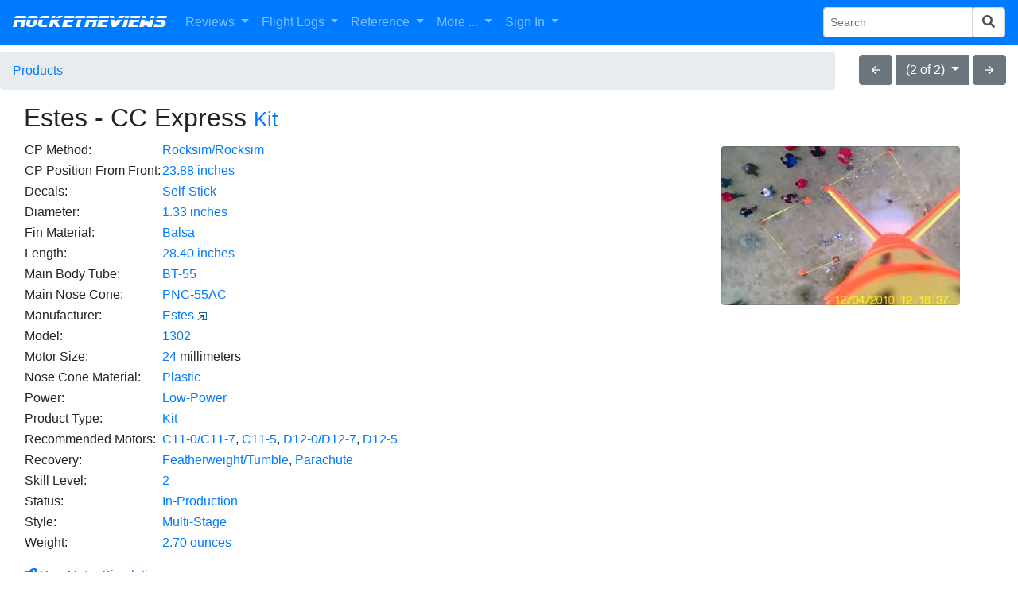

--- FILE ---
content_type: text/html; charset=UTF-8
request_url: https://www.rocketreviews.com/product-230814205644.html
body_size: 7635
content:


<!-- Count is 66 -->

        <!DOCTYPE HTML>
<html>
  <head>
     <title>Estes - CC Express</title>
     <!-- responsive -->
     <!-- displaykit -->
     <!--  -->
     <meta name="description" content="">
     <meta name="keywords" content="">
     <meta name="viewport" content="initial-scale=1">
     <meta charset="utf-8">
     <meta http-equiv="Content-Type" content="text/html; charset=UTF-8">
     <link rel="shortcut icon" href="favicon.ico">
     <link rel="alternate" type="application/rss+xml" title="RocketReviews.com - What's New" href="whatsnew.rss">
     <link rel="apple-touch-icon" href="/rocketreviews-apple-touch-icon.png">
     <meta property="og:title" content="Estes - CC Express" />
         <link href="https://cdn.jsdelivr.net/gh/atatanasov/gijgo@1.8.0/dist/combined/css/gijgo.min.css" rel="stylesheet" type="text/css" />
    <link href="https://www.rocketreviews.com/gijgo/css/demo.css" rel="stylesheet" type="text/css" />
    <script src="https://code.jquery.com/jquery-3.2.1.min.js"></script>
    <script src="https://www.rocketreviews.com/scripts/bootstrap4-input-clearer.min.js"></script>
    <script src="https://cdnjs.cloudflare.com/ajax/libs/popper.js/1.12.9/umd/popper.min.js" integrity="sha384-ApNbgh9B+Y1QKtv3Rn7W3mgPxhU9K/ScQsAP7hUibX39j7fakFPskvXusvfa0b4Q" crossorigin="anonymous"></script>
    <script src="https://maxcdn.bootstrapcdn.com/bootstrap/4.0.0/js/bootstrap.min.js" integrity="sha384-JZR6Spejh4U02d8jOt6vLEHfe/JQGiRRSQQxSfFWpi1MquVdAyjUar5+76PVCmYl" crossorigin="anonymous"></script>
    <link href="https://fonts.googleapis.com/icon?family=Material+Icons" rel="stylesheet" type="text/css" />
    <link rel="stylesheet" href="https://maxcdn.bootstrapcdn.com/bootstrap/4.0.0/css/bootstrap.min.css" integrity="sha384-Gn5384xqQ1aoWXA+058RXPxPg6fy4IWvTNh0E263XmFcJlSAwiGgFAW/dAiS6JXm" crossorigin="anonymous">
    <link rel="stylesheet" type="text/css" href="scripts/datepicker/css/jquery.datepick.css"> 
    <script type="text/javascript" src="scripts/datepicker/js/jquery.plugin.js"></script> 
    <script type="text/javascript" src="scripts/datepicker/js/jquery.datepick.js"></script>
    <link rel="stylesheet" type="text/css" href="scripts/autocomplete/jquery.auto-complete.css"> 
    <script src="https://code.jquery.com/ui/1.12.1/jquery-ui.js"></script>
    <script type="text/javascript" src="scripts/jqueryui-boostrap-adapter/jqueryui-bootstrap-adapter.min.js"></script>
    <link rel="stylesheet" type="text/css" href="scripts/jqueryui-boostrap-adapter/main.css">
    <link rel="stylesheet" href="https://use.fontawesome.com/releases/v5.0.13/css/all.css" integrity="sha384-DNOHZ68U8hZfKXOrtjWvjxusGo9WQnrNx2sqG0tfsghAvtVlRW3tvkXWZh58N9jp" crossorigin="anonymous">
    <script type="text/javascript" src="https://www.gstatic.com/charts/loader.js"></script>
    <script src="https://cdn.jsdelivr.net/gh/atatanasov/gijgo@1.8.0/dist/combined/js/gijgo.min.js" type="text/javascript"></script>
    <script src="https://cdn.jsdelivr.net/npm/katex@0.10.0-alpha/dist/katex.min.js" integrity="sha384-y6SGsNt7yZECc4Pf86XmQhC4hG2wxL6Upkt9N1efhFxfh6wlxBH0mJiTE8XYclC1" crossorigin="anonymous"></script>
    <script src="//cdn.quilljs.com/1.3.6/quill.min.js"></script>
    <link href="//cdn.quilljs.com/1.3.6/quill.snow.css" rel="stylesheet">
    <link href="https://cdnjs.cloudflare.com/ajax/libs/ekko-lightbox/5.3.0/ekko-lightbox.css" rel="stylesheet">
    <script src="https://cdnjs.cloudflare.com/ajax/libs/ekko-lightbox/5.3.0/ekko-lightbox.min.js"></script>
<meta property="og:image" content="https://www.rocketreviews.com/preview/action_home.jpg" />

<link rel="canonical" href="https://www.rocketreviews.com/cc-express---estes-1302-2002-2008.html">
<script type="text/javascript">
<!--
// Copyright 2006-2007 javascript-array.com
var timeout	= 500;
var closetimer	= 0;
var ddmenuitem	= 0;

// open hidden layer
function mopen(id)
  {	
   // cancel close timer
   mcancelclosetime();

   // close old layer
   if(ddmenuitem) ddmenuitem.style.visibility = 'hidden';

   // get new layer and show it
   ddmenuitem = document.getElementById(id);
   ddmenuitem.style.visibility = 'visible';
  }

// close showed layer
function mclose()
  {
   if(ddmenuitem) ddmenuitem.style.visibility = 'hidden';
  }

// go close timer
function mclosetime()
  {
   closetimer = window.setTimeout(mclose, timeout);
  }

// cancel close timer
function mcancelclosetime()
  {
   if (closetimer)
     {
      window.clearTimeout(closetimer);
      closetimer = null;
     }
  }

// close layer when click-out
document.onclick = mclose;

    function toggle_visibility(id) 
     {
       var e = document.getElementById(id);
       if(e.style.display == 'block')
          e.style.display = 'none';
       else
          e.style.display = 'block';
     }
//-->
</script>

     <link rel="stylesheet" type="text/css" href="/smarty/templates/rocketreviews.css">
     <script type="text/javascript">
window.google_analytics_uacct = "UA-7035419-8";
</script>
<script type="text/javascript">

  var _gaq = _gaq || [];
  _gaq.push(['_setAccount', 'UA-7035419-8']);
  _gaq.push(['_trackPageview']);

  (function() {
    var ga = document.createElement('script'); ga.type = 'text/javascript'; ga.async = true;
    ga.src = ('https:' == document.location.protocol ? 'https://' : 'http://') + 'stats.g.doubleclick.net/dc.js';
    var s = document.getElementsByTagName('script')[0]; s.parentNode.insertBefore(ga, s);
  })();

</script>
     <script>
        var checkw = $( window ).width();
        $( window ).resize(function()
         {
            var w = $( window ).width();
            if (w != checkw) 
              {
               $( "#bottomad" ).hide();
               checkw = 0;
              }
         });
     </script>
  </head>

  <body  style="padding-top: 65px;">
    <nav class="navbar fixed-top navbar-expand-lg navbar-dark bg-primary">
  <button class="navbar-toggler" type="button" data-toggle="collapse" data-target="#navbarSupportedContent" aria-controls="navbarSupportedContent" aria-expanded="false" aria-label="Toggle navigation">
    <span class="navbar-toggler-icon"></span>
  </button>

  <a class="navbar-brand r-header" href="/">RocketReviews</a>

  <div class="collapse navbar-collapse" id="navbarSupportedContent">
    <ul class="navbar-nav mr-auto">
      <li class="nav-item dropdown">
        <a class="nav-link dropdown-toggle" href="/reviews-8967.html" id="navbarDropdown" role="button" data-toggle="dropdown" aria-haspopup="true" aria-expanded="false">
          Reviews
        </a>
        <div class="dropdown-menu" aria-labelledby="navbarDropdown">
          <a class="dropdown-item" href="/rocket-kit-reviews.html">All Reviews</a>
          <a class="dropdown-item" style="display: none;" href="/my-reviews.html">My Reviews</a>
          <a class="dropdown-item" href="/random-review.html">Random Review</a>
          <a class="dropdown-item" href="/submit-a-review.html">Submit Review</a>
        </div>
      </li>
      <li class="nav-item dropdown">
        <a class="nav-link dropdown-toggle" href="/reviews-8967.html" id="navbarDropdown" role="button" data-toggle="dropdown" aria-haspopup="true" aria-expanded="false">
          Flight Logs
        </a>
        <div class="dropdown-menu" aria-labelledby="navbarDropdown">
          <a class="dropdown-item" href="/flight-logs-by-flyer.html">Flights By Flyer</a>
          <a class="dropdown-item" href="/flight-log-by-date.html">Flights By Date</a>
          <a class="dropdown-item" style="display: none;" href="/my-flights.html">My Flights</a>
          <a class="dropdown-item" style="display: none;" href="/my-rockets.html">My Rockets</a>
          <a class="dropdown-item" style="display: none;" href="/flight-statistics-230619123959.html">Flight Statistics</a>
        </div>
      </li>
      <li class="nav-item dropdown">
        <a class="nav-link dropdown-toggle" href="/site-features.html" id="navbarDropdown" role="button" data-toggle="dropdown" aria-haspopup="true" aria-expanded="false">
          Reference
        </a>
        <div class="dropdown-menu" aria-labelledby="navbarDropdown">
          <a class="dropdown-item" href="/rocketry-clubs.html">Clubs</a>
          <a class="dropdown-item" href="/rocket-motor-index.html">Motors</a>
          <a class="dropdown-item" href="/rocket-kit-index.html">Products</a>
          <a class="dropdown-item" href="/manufacturers-by-name.html">Manufacturers</a>
          <a class="dropdown-item" href="/glossary.html">Glossary</a>
        </div>
      </li>
      <li class="nav-item dropdown">
        <a class="nav-link dropdown-toggle" href="/reviews-8967.html" id="navbarDropdown" role="button" data-toggle="dropdown" aria-haspopup="true" aria-expanded="false">
          More ...
        </a>
        <div class="dropdown-menu" aria-labelledby="navbarDropdown">
          <a class="dropdown-item" href="/rocketry-projects.html">Builds</a>
          <a class="dropdown-item" href="/openrocket-design-library.html">OpenRocket Designs</a>
          <a class="dropdown-item" href="/photo-albums-230712093234.html">Photo Albums</a>
          <a class="dropdown-item" href="/site-information.html">Site Information</a>
          <a class="dropdown-item" href="/whats-new.html">What's New</a>
          <hr>
          <a class="dropdown-item" href="/site-features.html">More Features ...</a>
        </div>
      </li>
            <li class="nav-item dropdown">
        <a class="nav-link dropdown-toggle" href="/sign-in.html" id="navbarDropdown" role="button" data-toggle="dropdown" aria-haspopup="true" aria-expanded="false">
          Sign In
        </a>
        <div class="dropdown-menu" aria-labelledby="navbarDropdown">
          <a class="dropdown-item" href="/sign-in.html">Sign In</a>
          <a class="dropdown-item" href="/create-a-new-account.html">Create Account</a>
          <a class="dropdown-item" href="/forgot-your-password.html">Forgot Password</a>
        </div>
      </li>
    </ul>
    <form action="/index.php" method="get" class="form-inline my-2 my-sm-0">
      <input name="action" type="hidden" value="search">
      <div class="input-group input-group-sm">
        <input name="search" type="text" class="form-control" placeholder="Search" aria-label="Search Phrase" aria-describedby="basic-addon2">
        <div class="input-group-append">
          <button name="sa" class="form-control" type="submit"><i class="fa fa-search"></i></button>
        </div>
      </div> 
    </form>
  </div>
</nav>
<div class="row mr-0">
  <div class="col">
    <nav aria-label="breadcrumb">
      <ol class="breadcrumb">
        <li class="breadcrumb-item active" aria-current="page"><a href="/rocket-kit-index.html">Products</a></li>

        </ol>
    </nav>
  </div>
  <div class="col-auto mt-1 mx-auto mb-2 mb-md-0">
    <div class="btn-group" role="group">
      <a href="/product-230702193793.html"><button type="button" class="btn btn-secondary material-icons">arrow_back</button></a>
      <div class="btn-group mr-1 ml-1" role="group">
        <button id="btnGroupDrop1" type="button" class="btn btn-secondary dropdown-toggle" data-toggle="dropdown" >
           (2 of 2)
        </button>
        <div class="dropdown-menu">
          <a class="dropdown-item" href="/product-251125013315.html">24 Motor Size Products</a><a class="dropdown-item" href="/product-8374.html">All Products</a><a class="dropdown-item" href="/product-251125013318.html">Balsa Finned Products</a><a class="dropdown-item" href="/product-251125013347.html">C11-0/C11-7 Recommended Motor Products</a><a class="dropdown-item" href="/product-251125013312.html">C11-5 Recommended Motor Products</a><a class="dropdown-item" href="/product-251125013339.html">D12-0/D12-7 Recommended Motor Products</a><a class="dropdown-item" href="/product-251125013334.html">D12-5 Recommended Motor Products</a><a class="dropdown-item" href="/product-251125013355.html">Estes Brand Products</a><a class="dropdown-item" href="/product-190122071255.html">Featherweight/Tumble Recovery Products</a><a class="dropdown-item" href="/product-251125013206.html">In-Production Products</a><a class="dropdown-item" href="/product-251125013341.html">Kit Products</a><a class="dropdown-item" href="/product-251125013344.html">Low-Power Rockets</a><a class="dropdown-item" href="/product-251125013398.html">Multi-Stage Style Products</a><a class="dropdown-item" href="/product-181213092726.html">Parachute Recovery Products</a><a class="dropdown-item" href="/product-251125013333.html">Plastic Nose Cone Products</a><a class="dropdown-item" href="/product-251125013371.html">Self-Stick Decal Products</a><a class="dropdown-item" href="/product-251125013400.html">Skill Level 2 Products</a>
        </div>
      </div>
      <a href="/product-230702193793.html"><button type="button" class="btn btn-secondary material-icons">arrow_forward</button></a>
    </div>
  </div>
</div>
    <div class="container-fluid">
      <div class="row-fluid">
        <div class="col">
          <!-- google_ad_section_start -->
            
            <div class="row">
 <div class="col">
   <div class="row mb-2">
     <div class="col">
      <h2>Estes - CC Express <small class="text-muted"><a href="/kit-index-product-type-kit.html">Kit</a></small></h2>
     </div>
   </div>
   <div class="row">
     <div class="col">
      <div class="row justify-content-center"> 
  <div class="col remove-images">
    
  </div>
</div>
<script>
    $(document).ready(function () {
            $(".remove-images").find("img").remove();
        });
</script>
     </div>
   </div>
   <div class="row mb-2">
     <div class="col-md-8">
          <table><tr><td>CP Method: </td><td><a href="/kit-index-cp-method-rocksimrocksim.html">Rocksim/Rocksim</a></td></tr><tr><td>CP Position From Front: </td><td><a href="/kit-index-cp-position-from-front-238800.html">23.88 inches</a></td></tr><tr><td>Decals: </td><td><a href="/kit-index-decals-self-stick.html">Self-Stick</a></td></tr><tr><td>Diameter: </td><td><a href="/kit-index-diameter-13300.html">1.33 inches</a></td></tr><tr><td>Fin Material: </td><td><a href="/kit-index-fin-material-balsa.html">Balsa</a></td></tr><tr><td>Length: </td><td><a href="/kit-index-length-284000.html">28.40 inches</a></td></tr><tr><td>Main Body Tube: </td><td><a href="/kit-index-main-body-tube-bt-55.html">BT-55</a></td></tr><tr><td>Main Nose Cone: </td><td><a href="/kit-index-main-nose-cone-pnc-55ac.html">PNC-55AC</a></td></tr><tr><td>Manufacturer: </td><td><a href="/estes-1093.html">Estes</a> <a href="http://www.estesrockets.com/" target="_blank" title="Manufacturer's Web Site"><img src="images/external.gif"></a></td></tr><tr><td>Model: </td><td><a href="/kit-index-model-1302.html">1302</a></td></tr><tr><td>Motor Size: </td><td><a href="/kit-index-motor-size-24.html">24</a> millimeters</td></tr><tr><td>Nose Cone Material: </td><td><a href="/kit-index-nose-cone-material-plastic.html">Plastic</a></td></tr><tr><td>Power: </td><td><a href="/kit-index-power-low-power.html">Low-Power</a></td></tr><tr><td>Product Type: </td><td><a href="/kit-index-product-type-kit.html">Kit</a></td></tr><tr><td>Recommended Motors: </td><td><a href="/kit-index-recommended-motors-c11-0c11-7.html">C11-0/C11-7</a>, <a href="/kit-index-recommended-motors-c11-5.html">C11-5</a>, <a href="/kit-index-recommended-motors-d12-0d12-7.html">D12-0/D12-7</a>, <a href="/kit-index-recommended-motors-d12-5.html">D12-5</a></td></tr><tr><td>Recovery: </td><td><a href="/kit-index-recovery-featherweighttumble.html">Featherweight/Tumble</a>, <a href="/kit-index-recovery-parachute.html">Parachute</a></td></tr><tr><td>Skill Level: </td><td><a href="/kit-index-skill-level-2.html">2</a></td></tr><tr><td>Status: </td><td><a href="/kit-index-status-in-production.html">In-Production</a></td></tr><tr><td>Style: </td><td><a href="/kit-index-style-multi-stage.html">Multi-Stage</a></td></tr><tr><td>Weight: </td><td><a href="/kit-index-weight-27000.html">2.70 ounces</a></td></tr></table>
       <div class="mt-3"></div>
       
       <p><a href="/estes-cc-express-200824003819.html"><i class="fa fa-rocket"></i> Run Motor Simulations</a></p>
       <h5>Reviews</h5><ul><li><a href="/estes-industries-cc-express--by-jason-vennard.html">Estes CC Express By Jason Vennard</a> <p> Brief: This is a new 2002 kit by Estes. It's a four finned, two stage rocket designed and named for the new 24mm Estes C motors. Flies on either the C or D motors with a maximum altitude of 1,700 feet. 
 The kit consists of two body tubes, one for the sustainer section, and a shorter tube for the booster section. Both of these seem to be of better quality, and are stiffer than the other 40 or <b>...</b></p></li></ul>
       
       
       
       
       <h5>Rocksim Design Files</h5><ul><li><a href="/unknown-cc-express.html">CC Express</a></li></ul>
       
       
       
       <h5>Related Videos</h5>  <ul class="list-unstyled video-list-thumbs row">
             	<li class="col-lg-3 col-sm-4 col-xs-6">
		<a href="/estes-rocket-cc-express-2-stage-d12-0--d12-7-launch-out-of-sight--720p-190912224107.html">
			<img src="images/resized/vthumb-202501152215th362.jpg" class="img-responsive" height="100px" />
			<h6 style="font-size:73%">Estes ROCKET CC Express 2 stage D12-0 / D12-7 launch OUT OF  ...</h6>
			<i class="material-icons play-circle-icon">play_circle_outline</i>
			<span class="duration">00:20</span>
		</a>
	</li>         	<li class="col-lg-3 col-sm-4 col-xs-6">
		<a href="/troop-321---randsburg-2010---flight-1-190904151500.html">
			<img src="images/resized/vthumb-202501152215th570.jpg" class="img-responsive" height="100px" />
			<h6 style="font-size:73%">Troop 321 - Randsburg 2010 - Flight 1</h6>
			<i class="material-icons play-circle-icon">play_circle_outline</i>
			<span class="duration">02:27</span>
		</a>
	</li>         	<li class="col-lg-3 col-sm-4 col-xs-6">
		<a href="/troop-321---randsburg-2010---flight-2-190904151500.html">
			<img src="images/resized/vthumb-202501152215th732.jpg" class="img-responsive" height="100px" />
			<h6 style="font-size:73%">Troop 321 - Randsburg 2010 - Flight 2</h6>
			<i class="material-icons play-circle-icon">play_circle_outline</i>
			<span class="duration">03:00</span>
		</a>
	</li>
  </ul>
       
     </div>
     <div class="col-md-4 text-center">
        <div class='row mt-2'><a href='/file-7063/132547-flight1_2.jpg' data-toggle='lightbox' data-gallery='gallery1' class='col d-block mx-auto'><img src='image-estes-industries---cc-express-300-400-43024.jpg' class='rounded' width='300'></a></div>
     </div>
   </div>
      <!-- Rocket Divider -->
   <table cellpadding="0" cellspacing="0" valign="middle" align="center" width="88%" style="clear: both; line-height: 1em; background-image: url('images/dividermiddle.png');">
      <tr>
        <td align="left" valign="middle"><img src="images/dividerleft.png"></td>
        <td align="right" valign="middle"><img src="images/dividerright.png"></td>
      </tr>
   </table>
   <div class="row mt-2"><div class="col">
   <h4>Flights</h4>
       <div class="loader mx-auto" id="loader6971c7863d1a0"></div>
    <div class="gj-clear-both"></div>
    <div class="gj-margin-top-10">
        <table id="grid6971c7863d1a0" class="d-none"></table>
    </div>
    <script type="text/javascript">
        var grid;
        $(document).ready(function () {
            grid = $('#grid6971c7863d1a0').grid({
                primaryKey: 'id',
                responsive: true,
                uiLibrary: 'bootstrap4',
                iconsLibrary: 'fontawesome',
                dataSource: 'data/flightlog/flights.php?column=Kit_ID&value=403',
                columns: [      { field: 'id', title: 'ID', hidden: true, minWidth: 24000, priority: 2 },
      { field: 'date', title: 'Date', sortable: true, tmpl: '{date} <span class="material-icons small valign">photo</span>', events: {
                 'click': function (e) {
                 window.location.href='index.php?autoredir=Flight&action=displayrocketflight&flightid=' + encodeURIComponent(e.data.record.id);
                 } } },
      { field: 'flyer',  title: 'Flyer', sortable: true, events: {
                 'click': function (e) {
                 window.location.href='index.php?autoredir=Flight&action=displayrocketflight&flightid=' + encodeURIComponent(e.data.record.id);
                 } } },
      { field: 'rocket', title: 'Rocket', sortable: true, events: {
                 'click': function (e) {
                 window.location.href='index.php?autoredir=Flight&action=displayrocketflight&flightid=' + encodeURIComponent(e.data.record.id);
                 } } },
      { field: 'kit', title: 'Kit', sortable: true, minWidth: 180, priority: 2, events: {
                 'click': function (e) {
                 window.location.href='index.php?autoredir=Flight&action=displayrocketflight&flightid=' + encodeURIComponent(e.data.record.id);
                 } } },
      { field: 'motors', title: 'Motors', sortable: true, minWidth: 80, priority: 1, events: {
                 'click': function (e) {
                 window.location.href='index.php?autoredir=Flight&action=displayrocketflight&flightid=' + encodeURIComponent(e.data.record.id);
                 } } },
      { field: 'altitude', title: 'Altitude', sortable: true, minWidth: 70, priority: 3, align: 'right', events: {
                 'click': function (e) {
                 window.location.href='index.php?autoredir=Flight&action=displayrocketflight&flightid=' + encodeURIComponent(e.data.record.id);
                 } } },
      { title: 'Action', align: 'center', tooltip: 'View Flight', minWidth: 80, priority: 6, tmpl: '<span class="material-icons gj-cursor-pointer">list</span>', align: 'center', events: {
                 'click': function (e) {
                 window.location.href='index.php?autoredir=Flight&action=displayrocketflight&flightid=' + encodeURIComponent(e.data.record.id);
                 } } }],
                pager: { limit: 5, sizes: [2, 5, 10, 100, 500, 1000] }
            });
     grid.on('dataBound', function (e, records, totalRecords) {
             $('#loader6971c7863d1a0').hide();
         });
     grid.on('pageSizeChange', function (e, newSize) 
              {
                document.cookie = "pagerlimit=" + newSize;
              });
            $('#grid6971c7863d1a0').removeClass("d-none");
        });
    </script><script type="text/javascript">
    $(document).ready(function () {
      grid = $('#grid6971c7863d1a0');
      grid.on('cellDataBound', function (e, displayEl, id, column, record) {
         if ('date' === column.field)
         {
           if (record.image && record.image != '') {
             // column.tmpl = '{date} <span class="material-icons small valign">photo</span>';
           }
           else
           {
             displayEl.text(record.date);
           }
         }
      });
    });
</script>
   </div></div>
   <div class="justify-content-center align-middle pt-3"><div class="row justify-content-center align-middle pt-3"><div class="col-md-2 text-center pt-1 pb-1 pl-1 pr-1d-block mx-auto"><a href='/file-7063/132547-flight1_2.jpg' data-toggle='lightbox' data-gallery='gallery1'><img src='https://www.rocketreviews.com/slideshows/image-7063-300-200.jpg' class='rounded align-middle' width='200' height='200'></a></div><div class="col-md-2 text-center pt-1 pb-1 pl-1 pr-1d-block mx-auto"><a href='/file-10827/IMG_2689[1].JPG' data-toggle='lightbox' data-gallery='gallery1'><img src='https://www.rocketreviews.com/slideshows/image-10827-300-200.jpg' class='rounded align-middle' width='200' height='200'></a></div><div class="col-md-2 text-center pt-1 pb-1 pl-1 pr-1d-block mx-auto"><a href='/file-37423/smiley-frown.gif' data-toggle='lightbox' data-gallery='gallery1'><img src='https://www.rocketreviews.com/slideshows/image-37423-300-200.jpg' class='rounded align-middle' width='200' height='200'></a></div><div class="col-md-2 text-center pt-1 pb-1 pl-1 pr-1d-block mx-auto"><a href='/file-7065/135502-flight3_2.jpg' data-toggle='lightbox' data-gallery='gallery1'><img src='https://www.rocketreviews.com/slideshows/image-7065-300-200.jpg' class='rounded align-middle' width='200' height='200'></a></div><div class="col-md-2 text-center pt-1 pb-1 pl-1 pr-1d-block mx-auto"><a href='/file-169924/CC Express 10-12.jpg' data-toggle='lightbox' data-gallery='gallery1'><img src='https://www.rocketreviews.com/slideshows/image-169924-300-200.jpg' class='rounded align-middle' width='200' height='200'></a></div></div><div class="row justify-content-center align-middle pt-3"><div class="col-md-2 text-center pt-1 pb-1 pl-1 pr-1d-block mx-auto"><a href='/file-8906/150851-img_42361024x768.jpg' data-toggle='lightbox' data-gallery='gallery1'><img src='https://www.rocketreviews.com/slideshows/image-8906-300-200.jpg' class='rounded align-middle' width='200' height='200'></a></div><div class="col-md-2 text-center pt-1 pb-1 pl-1 pr-1d-block mx-auto"><a href='/file-7064/134228-flight2_1.jpg' data-toggle='lightbox' data-gallery='gallery1'><img src='https://www.rocketreviews.com/slideshows/image-7064-300-200.jpg' class='rounded align-middle' width='200' height='200'></a></div></div></div>
   <div class="mt-3"></div>
   
   <p align="center"><a id="showpost" href= "#" onclick="toggle_visibility('kits_comments403'); return false;"><i class="material-icons">comment</i> <i><b>Post a Comment</b></i></a></p><div id="kits_comments403" style="display:none"><p>You must be logged into RocketReviews.com to post a comment.</p></div><script>
$( document ).ready(function() {
  
  var options = {
    placeholder: '',
    modules: {
      toolbar: 
       [
        ['bold', 'italic'],
        ['link', 'blockquote', 'code-block'],
        [{ list: 'ordered' }, { list: 'bullet' }]
       ]
    },
    theme: 'snow'
  };
  var editor = new Quill('#editor-container', options);
  $("#postForm").submit(function(event){
    $('#outputComment').val(editor.root.innerHTML);
  });
  $("#showpost").click(function(event){
    editor.focus();
    var $window = $(window),
		$element = $("#kits_comments403"),
		elementTop = $element.offset().top,
		elementHeight = $element.height(),
		viewportHeight = $window.height(),
		scrollIt = elementTop - ((viewportHeight - elementHeight) / 2);
  	$window.scrollTop(scrollIt);
  });
  $("input[type=text]").focus(function() 
   {
     $(this).removeAttr("data-formula"); 
     $(this).removeAttr("placeholder") 
   });
});
</script>
 </div>
</div>
<div class="dropdown show mt-2">
  <a class="btn btn-secondary dropdown-toggle" href="#" role="button" id="dropdownMenuLink" data-toggle="dropdown" aria-haspopup="true" aria-expanded="false">
    What You Can Do
  </a>

  <div class="dropdown-menu" aria-labelledby="dropdownMenuLink">
    <a class='dropdown-item' href='/add-review-cc-express---estes-1302-2002-2008.html' >Submit a Review of this Product</a><a class='dropdown-item' href='/edit-cc-express---estes-1302-2002-2008.html' >Update this Product's Information</a><a class='dropdown-item' href='/upload-file-cc-express---estes-1302-2002-2008.html' >Upload an Image of this Product</a><a class='dropdown-item' href='/share-video-estes---cc-express-1302-2002-2008.html' >Share a Video of this Product</a><a class='dropdown-item' href='/add-link-estes---cc-express-1302-2002-2008.html' >Suggest a Link Related to This Product</a>
  </div>
</div>
<script>
$(document).on("click", '[data-toggle="lightbox"]', function(event) {
  event.preventDefault();
  $(this).ekkoLightbox({
                alwaysShowClose: true,
            });
});
</script>
          <!-- google_ad_section_end -->
        </div>
      </div>
      
      <div class="row-fluid">
        <div class="col">
          <!-- Rocket Divider -->
          <table cellpadding="0" cellspacing="0" valign="middle" align="center" width="88%" style="clear: both; line-height: 1em; background-image: url('images/dividermiddle.png');">
            <tr>
              <td align="left" valign="middle"><img src="images/dividerleft.png"></td>
              <td align="right" valign="middle"><img src="images/dividerright.png"></td>
            </tr>
          </table>
          <div class="footer">
            <p class="footer">Copyright © 2026 - RocketReviews.com</p>
            <div id="bottomad" align="center">
              <script async src="https://pagead2.googlesyndication.com/pagead/js/adsbygoogle.js"></script>
<!-- EMRR Responsive -->
<ins class="adsbygoogle"
     style="display:block"
     data-ad-client="ca-pub-0339169957047160"
     data-ad-slot="7925878995"
     data-ad-format="auto"
     data-full-width-responsive="true"></ins>
<script>
     (adsbygoogle = window.adsbygoogle || []).push({});
</script>
            </div>
            <p class="footer"> - <a href="https://www.rocketreviews.com/send-feedback.html">Contact Us</a> -</p>
          </div>
        </div>
      </div>
    </div>   

  </body>
</html>


--- FILE ---
content_type: text/html; charset=UTF-8
request_url: https://www.rocketreviews.com/data/flightlog/flights.php?column=Kit_ID&value=403&page=1&limit=5
body_size: 267
content:
{"records":[{"id":"74686","date":"2021-05-16","flyer":"Jeff Curtis","rocket":"Estes CC Express","kit":"Estes - CC Express {Kit} (1302)","motors":"D12-0\/C11-5","altitude":"-","image":""},{"id":"67316","date":"2012-10-20","flyer":"Dave Sullivan","rocket":"CC Express","kit":"Estes - CC Express {Kit} (1302)","motors":"D12-0\/D12-7","altitude":"1,800 Feet","image":""},{"id":"67311","date":"2012-10-20","flyer":"Dave Sullivan","rocket":"CC Express","kit":"Estes - CC Express {Kit} (1302)","motors":"D12-0\/D12-7","altitude":"2,000 Feet","image":""},{"id":"67310","date":"2012-10-20","flyer":"Dave Sullivan","rocket":"CC Express","kit":"Estes - CC Express {Kit} (1302)","motors":"D12-0\/D12-5","altitude":"1,700 Feet","image":""},{"id":"63955","date":"2011-12-04","flyer":"Todd Lewis","rocket":"Estes CC Express","kit":"Estes - CC Express {Kit} (1302)","motors":"D12-0\/D12-7","altitude":"2,000 Feet","image":""}],"total":66}

--- FILE ---
content_type: text/html; charset=utf-8
request_url: https://www.google.com/recaptcha/api2/aframe
body_size: 268
content:
<!DOCTYPE HTML><html><head><meta http-equiv="content-type" content="text/html; charset=UTF-8"></head><body><script nonce="g9cfM3MQCRNsmb6WBTJvDw">/** Anti-fraud and anti-abuse applications only. See google.com/recaptcha */ try{var clients={'sodar':'https://pagead2.googlesyndication.com/pagead/sodar?'};window.addEventListener("message",function(a){try{if(a.source===window.parent){var b=JSON.parse(a.data);var c=clients[b['id']];if(c){var d=document.createElement('img');d.src=c+b['params']+'&rc='+(localStorage.getItem("rc::a")?sessionStorage.getItem("rc::b"):"");window.document.body.appendChild(d);sessionStorage.setItem("rc::e",parseInt(sessionStorage.getItem("rc::e")||0)+1);localStorage.setItem("rc::h",'1769064330126');}}}catch(b){}});window.parent.postMessage("_grecaptcha_ready", "*");}catch(b){}</script></body></html>

--- FILE ---
content_type: application/javascript; charset=utf-8
request_url: https://cdn.jsdelivr.net/npm/katex@0.10.0-alpha/dist/katex.min.js
body_size: 70145
content:
!function(e,t){"object"==typeof exports&&"object"==typeof module?module.exports=t():"function"==typeof define&&define.amd?define([],t):"object"==typeof exports?exports.katex=t():e.katex=t()}(this,function(){return function(e){var t={};function r(n){if(t[n])return t[n].exports;var a=t[n]={i:n,l:!1,exports:{}};return e[n].call(a.exports,a,a.exports,r),a.l=!0,a.exports}return r.m=e,r.c=t,r.d=function(e,t,n){r.o(e,t)||Object.defineProperty(e,t,{configurable:!1,enumerable:!0,get:n})},r.n=function(e){var t=e&&e.__esModule?function(){return e.default}:function(){return e};return r.d(t,"a",t),t},r.o=function(e,t){return Object.prototype.hasOwnProperty.call(e,t)},r.p="",r(r.s=79)}([function(e,t,r){"use strict";var n=r(31),a=r.n(n),i=r(70),o=r.n(i),s=r(13),l=r(36),u=r(28),c=r(8),h=r(141),p=r(21),m=["\\imath","\u0131","\\jmath","\u0237","\\pounds","\\mathsterling","\\textsterling","\xa3"],f=function(e,t,r){return u.a[r][e]&&u.a[r][e].replace&&(e=u.a[r][e].replace),{value:e,metrics:l.a.getCharacterMetrics(e,t,r)}},d=function(e,t,r,n,a){var i=f(e,t,r),o=i.metrics;e=i.value;var l=void 0;if(o){var u=o.italic;"text"===r&&(u=0),l=new s.a.symbolNode(e,o.height,o.depth,u,o.skew,o.width,a)}else"undefined"!=typeof console&&console.warn("No character metrics for '"+e+"' in style '"+t+"'"),l=new s.a.symbolNode(e,0,0,0,0,0,a);if(n){l.maxFontSize=n.sizeMultiplier,n.style.isTight()&&l.classes.push("mtight");var c=n.getColor();c&&(l.style.color=c)}return l},v=function(e,t,r,n,a){if("mathord"===a){var i=g(e,t,r,n);return d(e,i.fontName,t,r,n.concat([i.fontClass]))}if("textord"===a){if("ams"===(u.a[t][e]&&u.a[t][e].font)){var o=w("amsrm",r.fontWeight,r.fontShape);return d(e,o,t,r,n.concat("amsrm",r.fontWeight,r.fontShape))}var s=w("textrm",r.fontWeight,r.fontShape);return d(e,s,t,r,n.concat(r.fontWeight,r.fontShape))}throw new Error("unexpected type: "+a+" in mathDefault")},g=function(e,t,r,n){return/[0-9]/.test(e.charAt(0))||c.a.contains(m,e)?{fontName:"Main-Italic",fontClass:"mainit"}:{fontName:"Math-Italic",fontClass:"mathit"}},b=function(e){var t=0,r=0,n=0,i=!0,o=!1,s=void 0;try{for(var l,u=a()(e.children);!(i=(l=u.next()).done);i=!0){var c=l.value;c.height>t&&(t=c.height),c.depth>r&&(r=c.depth),c.maxFontSize>n&&(n=c.maxFontSize)}}catch(e){o=!0,s=e}finally{try{!i&&u.return&&u.return()}finally{if(o)throw s}}e.height=t,e.depth=r,e.maxFontSize=n},y=function(e,t,r,n){var a=new s.a.span(e,t,r,n);return b(a),a},x=function(e,t,r,n){return new s.a.span(e,t,r,n)},w=function(e,t,r){var n="";switch(e){case"amsrm":n="AMS";break;case"textrm":n="Main";break;case"textsf":n="SansSerif";break;case"texttt":n="Typewriter";break;default:throw new Error("Invalid font provided: "+e)}return n+"-"+("textbf"===t&&"textit"===r?"BoldItalic":"textbf"===t?"Bold":"textit"===t?"Italic":"Regular")},k={mathbf:{variant:"bold",fontName:"Main-Bold"},mathrm:{variant:"normal",fontName:"Main-Regular"},textit:{variant:"italic",fontName:"Main-Italic"},mathbb:{variant:"double-struck",fontName:"AMS-Regular"},mathcal:{variant:"script",fontName:"Caligraphic-Regular"},mathfrak:{variant:"fraktur",fontName:"Fraktur-Regular"},mathscr:{variant:"script",fontName:"Script-Regular"},mathsf:{variant:"sans-serif",fontName:"SansSerif-Regular"},mathtt:{variant:"monospace",fontName:"Typewriter-Regular"}},S={vec:["vec",.471,.714]};t.a={fontMap:k,makeSymbol:d,mathsym:function(e,t,r){var n=arguments.length>3&&void 0!==arguments[3]?arguments[3]:[];return r&&r.font&&"boldsymbol"===r.font&&f(e,"Main-Bold",t).metrics?d(e,"Main-Bold",t,r,n.concat(["mathbf"])):"\\"===e||"main"===u.a[t][e].font?d(e,"Main-Regular",t,r,n):d(e,"AMS-Regular",t,r,n.concat(["amsrm"]))},makeSpan:y,makeSvgSpan:x,makeLineSpan:function(e,t,r){var n=y([e],[],t);return n.height=r||t.fontMetrics().defaultRuleThickness,n.style.borderBottomWidth=n.height+"em",n.maxFontSize=1,n},makeAnchor:function(e,t,r,n){var a=new s.a.anchor(e,t,r,n);return b(a),a},makeFragment:function(e){var t=new s.a.documentFragment(e);return b(t),t},makeVList:function(e,t){var r=function(e){if("individualShift"===e.positionType){for(var t=e.children,r=[t[0]],n=-t[0].shift-t[0].elem.depth,i=n,o=1;o<t.length;o++){var s=-t[o].shift-i-t[o].elem.depth,l=s-(t[o-1].elem.height+t[o-1].elem.depth);i+=s,r.push({type:"kern",size:l}),r.push(t[o])}return{children:r,depth:n}}var u=void 0;if("top"===e.positionType){var c=e.positionData,h=!0,p=!1,m=void 0;try{for(var f,d=a()(e.children);!(h=(f=d.next()).done);h=!0){var v=f.value;c-="kern"===v.type?v.size:v.elem.height+v.elem.depth}}catch(e){p=!0,m=e}finally{try{!h&&d.return&&d.return()}finally{if(p)throw m}}u=c}else if("bottom"===e.positionType)u=-e.positionData;else{var g=e.children[0];if("elem"!==g.type)throw new Error('First child must have type "elem".');if("shift"===e.positionType)u=-g.elem.depth-e.positionData;else{if("firstBaseline"!==e.positionType)throw new Error("Invalid positionType "+e.positionType+".");u=-g.elem.depth}}return{children:e.children,depth:u}}(e),n=r.children,i=r.depth,o=0,l=!0,u=!1,c=void 0;try{for(var h,p=a()(n);!(l=(h=p.next()).done);l=!0){var m=h.value;if("elem"===m.type){var f=m.elem;o=Math.max(o,f.maxFontSize,f.height)}}}catch(e){u=!0,c=e}finally{try{!l&&p.return&&p.return()}finally{if(u)throw c}}o+=2;var d=y(["pstrut"],[]);d.style.height=o+"em";var v=[],g=i,b=i,x=i,w=!0,k=!1,S=void 0;try{for(var M,z=a()(n);!(w=(M=z.next()).done);w=!0){var T=M.value;if("kern"===T.type)x+=T.size;else{var O=T.elem,A=T.wrapperClasses||[],N=T.wrapperStyle||{},B=y(A,[d,O],void 0,N);B.style.top=-o-x-O.depth+"em",T.marginLeft&&(B.style.marginLeft=T.marginLeft),T.marginRight&&(B.style.marginRight=T.marginRight),v.push(B),x+=O.height+O.depth}g=Math.min(g,x),b=Math.max(b,x)}}catch(e){k=!0,S=e}finally{try{!w&&z.return&&z.return()}finally{if(k)throw S}}var C=y(["vlist"],v);C.style.height=b+"em";var j=void 0;if(g<0){var E=y([],[]),q=y(["vlist"],[E]);q.style.height=-g+"em";var I=y(["vlist-s"],[new s.a.symbolNode("\u200b")]);j=[y(["vlist-r"],[C,I]),y(["vlist-r"],[q])]}else j=[y(["vlist-r"],[C])];var R=y(["vlist-t"],j);return 2===j.length&&R.classes.push("vlist-t2"),R.height=b,R.depth=-g,R},makeOrd:function(e,t,r){var n=e.mode,a=e.value,i=["mord"],s="math"===n||"text"===n&&t.font,l=s?t.font:t.fontFamily;if(55349===a.charCodeAt(0)){var u=Object(h.a)(a,n),p=o()(u,2),b=p[0],y=p[1];return d(a,b,n,t,[y])}if(l){var x=void 0,S=void 0;if("boldsymbol"===l){var M=f(a,"Math-BoldItalic",n).metrics?{fontName:"Math-BoldItalic",fontClass:"boldsymbol"}:{fontName:"Main-Bold",fontClass:"mathbf"};x=M.fontName,S=[M.fontClass]}else if("mathit"===l||c.a.contains(m,a)){var z=g(a,n,t,i);x=z.fontName,S=[z.fontClass]}else s?(x=k[l].fontName,S=[l]):(x=w(l,t.fontWeight,t.fontShape),S=[l,t.fontWeight,t.fontShape]);return f(a,x,n).metrics?d(a,x,n,t,i.concat(S)):v(a,n,t,i,r)}return v(a,n,t,i,r)},makeVerb:function(e,t){var r=e.value.body;return r=e.value.star?r.replace(/ /g,"\u2423"):r.replace(/ /g,"\xa0")},makeGlue:function(e,t){var r=y(["mspace"],[],t),n=Object(p.a)(e,t);return r.style.marginRight=n+"em",r},staticSvg:function(e,t){var r=o()(S[e],3),n=r[0],a=r[1],i=r[2],l=new s.a.pathNode(n),u=new s.a.svgNode([l],{width:a+"em",height:i+"em",style:"width:"+a+"em",viewBox:"0 0 "+1e3*a+" "+1e3*i,preserveAspectRatio:"xMinYMin"}),c=x(["overlay"],[u],t);return c.height=i,c.style.height=i+"em",c.style.width=a+"em",c},svgData:S,tryCombineChars:function(e){for(var t=0;t<e.length-1;t++)e[t].tryCombine(e[t+1])&&(e.splice(t+1,1),t--);return e},spacingFunctions:{"\\qquad":{size:"2em",className:"qquad"},"\\quad":{size:"1em",className:"quad"},"\\enspace":{size:"0.5em",className:"enspace"},"\\;":{size:"0.277778em",className:"thickspace"},"\\:":{size:"0.22222em",className:"mediumspace"},"\\,":{size:"0.16667em",className:"thinspace"},"\\!":{size:"-0.16667em",className:"negativethinspace"},"\\nobreak":{size:"0em",className:"nobreak"},"\\allowbreak":{size:"0em",className:"allowbreak"}},regularSpace:{" ":{},"\\ ":{},"~":{className:"nobreak"},"\\space":{},"\\nobreakspace":{className:"nobreak"}}}},function(e,t,r){"use strict";r.d(t,"a",function(){return o}),t.b=function(e){for(var t=e.type,r=(e.nodeType,e.names),i=e.props,s=e.handler,l=e.htmlBuilder,u=e.mathmlBuilder,c={type:t,numArgs:i.numArgs,argTypes:i.argTypes,greediness:void 0===i.greediness?1:i.greediness,allowedInText:!!i.allowedInText,allowedInMath:void 0===i.allowedInMath||i.allowedInMath,numOptionalArgs:i.numOptionalArgs||0,infix:!!i.infix,consumeMode:i.consumeMode,handler:s},h=0;h<r.length;++h)o[r[h]]=c;t&&(l&&(n.d[t]=l),u&&(a.d[t]=u))},r.d(t,"c",function(){return s});var n=r(4),a=r(3),i=r(6),o=(r(13),{});var s=function(e){var t=Object(i.b)(e,"ordgroup");return t?t.value:[e]}},function(e,t,r){"use strict";var n=r(31),a=r.n(n),i=r(9),o=r.n(i),s=r(11),l=r.n(s),u=r(8),c=function(){function e(t,r){o()(this,e),this.type=t,this.attributes={},this.children=r||[]}return l()(e,[{key:"setAttribute",value:function(e,t){this.attributes[e]=t}},{key:"toNode",value:function(){var e=document.createElementNS("http://www.w3.org/1998/Math/MathML",this.type);for(var t in this.attributes)Object.prototype.hasOwnProperty.call(this.attributes,t)&&e.setAttribute(t,this.attributes[t]);var r=!0,n=!1,i=void 0;try{for(var o,s=a()(this.children);!(r=(o=s.next()).done);r=!0){var l=o.value;e.appendChild(l.toNode())}}catch(e){n=!0,i=e}finally{try{!r&&s.return&&s.return()}finally{if(n)throw i}}return e}},{key:"toMarkup",value:function(){var e="<"+this.type;for(var t in this.attributes)Object.prototype.hasOwnProperty.call(this.attributes,t)&&(e+=" "+t+'="',e+=u.a.escape(this.attributes[t]),e+='"');e+=">";for(var r=0;r<this.children.length;r++)e+=this.children[r].toMarkup();return e+="</"+this.type+">"}},{key:"toText",value:function(){return"mspace"===this.type?"0.16667em"===this.attributes.width?"\u2006":" ":this.children.map(function(e){return e.toText()}).join("")}}]),e}(),h=function(){function e(t){o()(this,e),this.text=t}return l()(e,[{key:"toNode",value:function(){return document.createTextNode(this.text)}},{key:"toMarkup",value:function(){return u.a.escape(this.text)}},{key:"toText",value:function(){return this.text}}]),e}();t.a={MathNode:c,TextNode:h}},function(e,t,r){"use strict";r.d(t,"e",function(){return h}),r.d(t,"f",function(){return p}),r.d(t,"d",function(){return f}),r.d(t,"a",function(){return v}),r.d(t,"b",function(){return g}),t.c=function(e,t,r){var a=v(e,r),o=void 0;o=1===a.length&&u.a.contains(["mrow","mtable"],a[0].type)?a[0]:new i.a.MathNode("mrow",a);var s=new i.a.MathNode("annotation",[new i.a.TextNode(t)]);s.setAttribute("encoding","application/x-tex");var l=new i.a.MathNode("semantics",[o,s]),c=new i.a.MathNode("math",[l]);return n.a.makeSpan(["katex-mathml"],[c])};var n=r(0),a=r(36),i=r(2),o=r(5),s=r(12),l=r(28),u=r(8),c=r(32),h=function(e,t){return l.a[t][e]&&l.a[t][e].replace&&55349!==e.charCodeAt(0)&&(e=l.a[t][e].replace),new i.a.TextNode(e)},p=function(e,t){for(var r=[],n=null,a=0;a<e.length;a++){var o=g(e[a],t);"mtext"===o.type&&null!==n?Array.prototype.push.apply(n.children,o.children):(r.push(o),n="mtext"===o.type?o:null)}return 1===r.length?r[0]:new i.a.MathNode("mrow",r)},m=function(e,t){var r=t.font;if(!r)return null;var i=e.mode;if("mathit"===r)return"italic";if("boldsymbol"===r)return"bold-italic";var o=e.value;if(u.a.contains(["\\imath","\\jmath"],o))return null;l.a[i][o]&&l.a[i][o].replace&&(o=l.a[i][o].replace);var s=n.a.fontMap[r].fontName;return a.a.getCharacterMetrics(o,s,i)?n.a.fontMap[r].variant:null},f={},d={mi:"italic",mn:"normal",mtext:"normal"};f.mathord=function(e,t){var r=new i.a.MathNode("mi",[h(e.value,e.mode)]),n=m(e,t)||"italic";return n!==d[r.type]&&r.setAttribute("mathvariant",n),r},f.textord=function(e,t){var r=h(e.value,e.mode),n=m(e,t)||"normal",a=void 0;return a="text"===e.mode?new i.a.MathNode("mtext",[r]):/[0-9]/.test(e.value)?new i.a.MathNode("mn",[r]):"\\prime"===e.value?new i.a.MathNode("mo",[r]):new i.a.MathNode("mi",[r]),n!==d[a.type]&&a.setAttribute("mathvariant",n),a},f.bin=function(e,t){var r=new i.a.MathNode("mo",[h(e.value,e.mode)]),n=m(e,t);return"bold-italic"===n&&r.setAttribute("mathvariant",n),r},f.rel=function(e){return new i.a.MathNode("mo",[h(e.value,e.mode)])},f.open=function(e){return new i.a.MathNode("mo",[h(e.value,e.mode)])},f.close=function(e){return new i.a.MathNode("mo",[h(e.value,e.mode)])},f.inner=function(e){return new i.a.MathNode("mo",[h(e.value,e.mode)])},f.punct=function(e){var t=new i.a.MathNode("mo",[h(e.value,e.mode)]);return t.setAttribute("separator","true"),t},f.ordgroup=function(e,t){var r=v(e.value,t);return new i.a.MathNode("mrow",r)},f.supsub=function(e,t){var r=!1,n=void 0;e.value.base&&"horizBrace"===e.value.base.value.type&&!!e.value.sup===e.value.base.value.isOver&&(r=!0,n=e.value.base.value.isOver);var a=[g(e.value.base,t,!0)];e.value.sub&&a.push(g(e.value.sub,t,!0)),e.value.sup&&a.push(g(e.value.sup,t,!0));var o=void 0;if(r)o=n?"mover":"munder";else if(e.value.sub)if(e.value.sup){var l=e.value.base;o=l&&l.value.limits&&t.style===s.a.DISPLAY?"munderover":"msubsup"}else{var u=e.value.base;o=u&&u.value.limits&&t.style===s.a.DISPLAY?"munder":"msub"}else{var c=e.value.base;o=c&&c.value.limits&&t.style===s.a.DISPLAY?"mover":"msup"}return new i.a.MathNode(o,a)},f.spacing=function(e){var t=void 0;return n.a.regularSpace.hasOwnProperty(e.value)?t=new i.a.MathNode("mtext",[new i.a.TextNode("\xa0")]):(t=new i.a.MathNode("mspace")).setAttribute("width",n.a.spacingFunctions[e.value].size),t},f.horizBrace=function(e,t){var r=c.a.mathMLnode(e.value.label);return new i.a.MathNode(e.value.isOver?"mover":"munder",[g(e.value.base,t),r])},f.xArrow=function(e,t){var r=c.a.mathMLnode(e.value.label),n=void 0,a=void 0;if(e.value.body){var o=g(e.value.body,t);e.value.below?(a=g(e.value.below,t),n=new i.a.MathNode("munderover",[r,a,o])):n=new i.a.MathNode("mover",[r,o])}else e.value.below?(a=g(e.value.below,t),n=new i.a.MathNode("munder",[r,a])):n=new i.a.MathNode("mover",[r]);return n},f.raisebox=function(e,t){var r=new i.a.MathNode("mpadded",[g(e.value.body,t)]),n=e.value.dy.value.number+e.value.dy.value.unit;return r.setAttribute("voffset",n),r},f.tag=function(e,t){var r=new i.a.MathNode("mtable",[new i.a.MathNode("mlabeledtr",[new i.a.MathNode("mtd",v(e.value.tag,t)),new i.a.MathNode("mtd",[new i.a.MathNode("mrow",v(e.value.body,t))])])]);return r.setAttribute("side","right"),r};var v=function(e,t){for(var r=[],n=0;n<e.length;n++){var a=e[n];r.push(g(a,t))}return r},g=function(e,t){var r=arguments.length>2&&void 0!==arguments[2]&&arguments[2];if(!e)return new i.a.MathNode("mrow");if(f[e.type]){var n=f[e.type](e,t);return r&&"mrow"===n.type&&1===n.children.length?n.children[0]:n}throw new o.a("Got group of unknown type: '"+e.type+"'")}},function(e,t,r){"use strict";r.d(t,"a",function(){return g}),r.d(t,"e",function(){return w}),r.d(t,"d",function(){return k}),r.d(t,"b",function(){return S}),t.c=function(e,t){var r=null;1===(e=JSON.parse(a()(e))).length&&"tag"===e[0].type&&(r=e[0].value.tag,e=e[0].value.body);for(var n=g(e,t,!0),i=[],o=[],s=0;s<n.length;s++)if(o.push(n[s]),n[s].hasClass("mbin")||n[s].hasClass("mrel")||n[s].hasClass("allowbreak")){for(var l=!1;s<n.length-1&&n[s+1].hasClass("mspace");)s++,o.push(n[s]),n[s].hasClass("nobreak")&&(l=!0);l||(i.push(M(o,t)),o=[])}else n[s].hasClass("newline")&&(o.pop(),o.length>0&&(i.push(M(o,t)),o=[]),i.push(n[s]));o.length>0&&i.push(M(o,t));var u=void 0;r&&((u=M(g(r,t,!0))).classes=["tag"],i.push(u));var c=d(["katex-html"],i);if(c.setAttribute("aria-hidden","true"),r){var h=u.children[0];h.style.height=c.height+c.depth+"em",h.style.verticalAlign=-c.depth+"em"}return c};var n=r(90),a=r.n(n),i=r(42),o=r.n(i),s=r(5),l=r(12),u=r(0),c=r(13),h=r(21),p=r(8),m=r(32),f=r(142),d=u.a.makeSpan,v={display:l.a.DISPLAY,text:l.a.TEXT,script:l.a.SCRIPT,scriptscript:l.a.SCRIPTSCRIPT},g=function(e,t,r){for(var n=arguments.length>3&&void 0!==arguments[3]?arguments[3]:[null,null],a=[],i=0;i<e.length;i++){var s=S(e[i],t);s instanceof c.a.documentFragment?a.push.apply(a,o()(s.children)):a.push(s)}for(var l,h,m,g,w=[n[0]&&d([n[0]],[],t)].concat(o()(a.filter(function(e){return e&&"mspace"!==e.classes[0]})),[n[1]&&d([n[1]],[],t)]),k=1;k<w.length-1;k++){var M=b(w[k],"left");"mbin"===M.classes[0]&&(m=w[k-1],g=r,m?p.a.contains(["mbin","mopen","mrel","mop","mpunct"],y(m,"right")):g)&&(M.classes[0]="mord");var z=b(w[k],"right");"mbin"===z.classes[0]&&(l=w[k+1],h=r,l?p.a.contains(["mrel","mclose","mpunct"],y(l,"left")):h)&&(z.classes[0]="mord")}for(var T=[],O=0,A=0;A<a.length;A++)if(T.push(a[A]),"mspace"!==a[A].classes[0]&&O<w.length-1){0===O&&(T.pop(),A--);var N=y(w[O],"right"),B=y(w[O+1],"left");if(N&&B&&r){var C=x(w[O+1])?f.b[N][B]:f.a[N][B];if(C){var j=t;1===e.length&&("sizing"===e[0].type?j=t.havingSize(e[0].value.size):"styling"===e[0].type&&(j=t.havingStyle(v[e[0].value.style]))),T.push(u.a.makeGlue(C,j))}}O++}for(var E=0;E<T.length;E++)"\u0338"===T[E].value&&(T[E].style.position="absolute",T[E].style.paddingLeft="0.8em");return T},b=function e(t){var r=arguments.length>1&&void 0!==arguments[1]?arguments[1]:"right";if((t instanceof c.a.documentFragment||t instanceof c.a.anchor)&&t.children.length){if("right"===r)return e(t.children[t.children.length-1]);if("left"===r)return e(t.children[0])}return t},y=function(e){var t=arguments.length>1&&void 0!==arguments[1]?arguments[1]:"right";return e?(e=b(e,t),p.a.contains(["mord","mop","mbin","mrel","mopen","mclose","mpunct","minner"],e.classes[0])?e.classes[0]:null):null},x=function(e){return(e=b(e,"left")).hasClass("mtight")},w=function(e,t){var r=["nulldelimiter"].concat(e.baseSizingClasses());return d(t.concat(r))},k={mathord:function(e,t){return u.a.makeOrd(e,t,"mathord")},textord:function(e,t){return u.a.makeOrd(e,t,"textord")},bin:function(e,t){return u.a.mathsym(e.value,e.mode,t,["mbin"])},rel:function(e,t){return u.a.mathsym(e.value,e.mode,t,["mrel"])},open:function(e,t){return u.a.mathsym(e.value,e.mode,t,["mopen"])},close:function(e,t){return u.a.mathsym(e.value,e.mode,t,["mclose"])},inner:function(e,t){return u.a.mathsym(e.value,e.mode,t,["minner"])},punct:function(e,t){return u.a.mathsym(e.value,e.mode,t,["mpunct"])},ordgroup:function(e,t){return d(["mord"],g(e.value,t,!0),t)},supsub:function(e,t){if(n=t,(a=(r=e).value.base)&&("op"===a.type?a.value.limits&&(n.style.size===l.a.DISPLAY.size||a.value.alwaysHandleSupSub):"accent"===a.type?p.a.isCharacterBox(a.value.base):"horizBrace"===a.type&&!r.value.sub===a.value.isOver))return k[e.value.base.type](e,t);var r,n,a,i=S(e.value.base,t),o=void 0,s=void 0,h=t.fontMetrics(),m=void 0,f=0,v=0;e.value.sup&&(m=t.havingStyle(t.style.sup()),o=S(e.value.sup,m,t),p.a.isCharacterBox(e.value.base)||(f=i.height-m.fontMetrics().supDrop*m.sizeMultiplier/t.sizeMultiplier)),e.value.sub&&(m=t.havingStyle(t.style.sub()),s=S(e.value.sub,m,t),p.a.isCharacterBox(e.value.base)||(v=i.depth+m.fontMetrics().subDrop*m.sizeMultiplier/t.sizeMultiplier));var g=void 0;g=t.style===l.a.DISPLAY?h.sup1:t.style.cramped?h.sup3:h.sup2;var b=t.sizeMultiplier,x=.5/h.ptPerEm/b+"em",w=void 0;if(e.value.sup)if(e.value.sub){f=Math.max(f,g,o.depth+.25*h.xHeight),v=Math.max(v,h.sub2);var M=4*h.defaultRuleThickness;if(f-o.depth-(s.height-v)<M){v=M-(f-o.depth)+s.height;var z=.8*h.xHeight-(f-o.depth);z>0&&(f+=z,v-=z)}var T=[{type:"elem",elem:s,shift:v,marginRight:x},{type:"elem",elem:o,shift:-f,marginRight:x}];i instanceof c.a.symbolNode&&(T[0].marginLeft=-i.italic+"em"),w=u.a.makeVList({positionType:"individualShift",children:T},t)}else f=Math.max(f,g,o.depth+.25*h.xHeight),w=u.a.makeVList({positionType:"shift",positionData:-f,children:[{type:"elem",elem:o,marginRight:x}]},t);else{v=Math.max(v,h.sub1,s.height-.8*h.xHeight);var O=[{type:"elem",elem:s,marginRight:x}];i instanceof c.a.symbolNode&&(O[0].marginLeft=-i.italic+"em"),w=u.a.makeVList({positionType:"shift",positionData:v,children:O},t)}var A=y(i)||"mord";return d([A],[i,d(["msupsub"],[w])],t)},spacing:function(e,t){if(u.a.regularSpace.hasOwnProperty(e.value)){var r=u.a.regularSpace[e.value].className;if("text"===e.mode){var n=u.a.makeOrd(e,t,"textord");return n.classes.push(r),n}return d(["mspace",r],[u.a.mathsym(e.value,e.mode,t)],t)}return d(["mspace",u.a.spacingFunctions[e.value].className],[],t)},horizBrace:function(e,t){var r=t.style,n="supsub"===e.type,a=void 0,i=void 0;n&&(e.value.sup?(i=t.havingStyle(r.sup()),a=S(e.value.sup,i,t)):(i=t.havingStyle(r.sub()),a=S(e.value.sub,i,t)),e=e.value.base);var o=S(e.value.base,t.havingBaseStyle(l.a.DISPLAY)),s=m.a.svgSpan(e,t),c=void 0;if(e.value.isOver?(c=u.a.makeVList({positionType:"firstBaseline",children:[{type:"elem",elem:o},{type:"kern",size:.1},{type:"elem",elem:s}]},t)).children[0].children[0].children[1].classes.push("svg-align"):(c=u.a.makeVList({positionType:"bottom",positionData:o.depth+.1+s.height,children:[{type:"elem",elem:s},{type:"kern",size:.1},{type:"elem",elem:o}]},t)).children[0].children[0].children[0].classes.push("svg-align"),n){var h=d(["mord",e.value.isOver?"mover":"munder"],[c],t);c=e.value.isOver?u.a.makeVList({positionType:"firstBaseline",children:[{type:"elem",elem:h},{type:"kern",size:.2},{type:"elem",elem:a}]},t):u.a.makeVList({positionType:"bottom",positionData:h.depth+.2+a.height+a.depth,children:[{type:"elem",elem:a},{type:"kern",size:.2},{type:"elem",elem:h}]},t)}return d(["mord",e.value.isOver?"mover":"munder"],[c],t)},xArrow:function(e,t){var r=t.style,n=t.havingStyle(r.sup()),a=S(e.value.body,n,t);a.classes.push("x-arrow-pad");var i=void 0;e.value.below&&(n=t.havingStyle(r.sub()),(i=S(e.value.below,n,t)).classes.push("x-arrow-pad"));var o=m.a.svgSpan(e,t),s=-t.fontMetrics().axisHeight+.5*o.height,l=-t.fontMetrics().axisHeight-.5*o.height-.111;(a.depth>.25||"\\xleftequilibrium"===e.value.label)&&(l-=a.depth);var c=void 0;if(e.value.below){var h=-t.fontMetrics().axisHeight+i.height+.5*o.height+.111;c=u.a.makeVList({positionType:"individualShift",children:[{type:"elem",elem:a,shift:l},{type:"elem",elem:o,shift:s},{type:"elem",elem:i,shift:h}]},t)}else c=u.a.makeVList({positionType:"individualShift",children:[{type:"elem",elem:a,shift:l},{type:"elem",elem:o,shift:s}]},t);return c.children[0].children[0].children[1].classes.push("svg-align"),d(["mrel","x-arrow"],[c],t)},raisebox:function(e,t){var r=k.sizing({value:{value:[{type:"text",value:{body:e.value.value,font:"mathrm"}}],size:6}},t),n=Object(h.a)(e.value.dy.value,t);return u.a.makeVList({positionType:"shift",positionData:-n,children:[{type:"elem",elem:r}]},t)}},S=function(e,t,r){if(!e)return d();if(k[e.type]){var n=k[e.type](e,t);if(r&&t.size!==r.size){n=d(t.sizingClasses(r),[n],t);var a=t.sizeMultiplier/r.sizeMultiplier;n.height*=a,n.depth*=a}return n}throw new s.a("Got group of unknown type: '"+e.type+"'")};function M(e,t){var r=d(["base"],e,t),n=d(["strut"]);return n.style.height=r.height+r.depth+"em",n.style.verticalAlign=-r.depth+"em",r.children.unshift(n),r}},function(e,t,r){"use strict";var n=r(9),a=r.n(n),i=(r(6),r(25),function e(t,r){a()(this,e);var n="KaTeX parse error: "+t,i=void 0,o=r&&r.loc;if(o&&o.start<=o.end){var s=o.lexer.input;i=o.start;var l=o.end;i===s.length?n+=" at end of input: ":n+=" at position "+(i+1)+": ";var u=s.slice(i,l).replace(/[^]/g,"$&\u0332");n+=(i>15?"\u2026"+s.slice(i-15,i):s.slice(0,i))+u+(l+15<s.length?s.slice(l,l+15)+"\u2026":s.slice(l))}var c=new Error(n);return c.name="ParseError",c.__proto__=e.prototype,c.position=i,c});i.prototype.__proto__=Error.prototype,t.a=i},function(e,t,r){"use strict";t.a=function(e,t){var r=o(e,t);if(!r)throw new Error("Expected node of type "+t+", but got node of type "+e.type);return r},t.b=o;var n=r(9),a=r.n(n),i=r(37);function o(e,t){return e.type===t?e:null}t.c=function e(t,r,n,o,s){a()(this,e),this.type=t,this.value=r,this.mode=n,this.loc=i.a.range(o,s)}},function(e,t){var r=e.exports={version:"2.4.0"};"number"==typeof __e&&(__e=r)},function(e,t,r){"use strict";var n=Array.prototype.indexOf,a=function(e,t){if(null==e)return-1;if(n&&e.indexOf===n)return e.indexOf(t);for(var r=e.length,a=0;a<r;a++)if(e[a]===t)return a;return-1},i=/([A-Z])/g,o={"&":"&amp;",">":"&gt;","<":"&lt;",'"':"&quot;","'":"&#x27;"},s=/[&><"']/g;var l=void 0;if("undefined"!=typeof document){var u=document.createElement("span");l="textContent"in u?function(e,t){e.textContent=t}:function(e,t){e.innerText=t}}var c=function e(t){return!!t&&("ordgroup"===t.type?1===t.value.length?e(t.value[0]):t:"color"===t.type?1===t.value.value.length?e(t.value.value[0]):t:"font"===t.type?e(t.value.body):t)};t.a={contains:function(e,t){return-1!==a(e,t)},deflt:function(e,t){return void 0===e?t:e},escape:function(e){return String(e).replace(s,function(e){return o[e]})},hyphenate:function(e){return e.replace(i,"-$1").toLowerCase()},indexOf:a,setTextContent:l,clearNode:function(e){l(e,"")},getBaseElem:c,isCharacterBox:function(e){var t=c(e);return"mathord"===t.type||"textord"===t.type||"bin"===t.type||"rel"===t.type||"inner"===t.type||"open"===t.type||"close"===t.type||"punct"===t.type}}},function(e,t,r){"use strict";t.__esModule=!0,t.default=function(e,t){if(!(e instanceof t))throw new TypeError("Cannot call a class as a function")}},function(e,t,r){var n=r(49)("wks"),a=r(33),i=r(15).Symbol,o="function"==typeof i;(e.exports=function(e){return n[e]||(n[e]=o&&i[e]||(o?i:a)("Symbol."+e))}).store=n},function(e,t,r){"use strict";t.__esModule=!0;var n,a=r(86),i=(n=a)&&n.__esModule?n:{default:n};t.default=function(){function e(e,t){for(var r=0;r<t.length;r++){var n=t[r];n.enumerable=n.enumerable||!1,n.configurable=!0,"value"in n&&(n.writable=!0),(0,i.default)(e,n.key,n)}}return function(t,r,n){return r&&e(t.prototype,r),n&&e(t,n),t}}()},function(e,t,r){"use strict";var n=r(9),a=r.n(n),i=r(11),o=r.n(i),s=function(){function e(t,r,n){a()(this,e),this.id=t,this.size=r,this.cramped=n}return o()(e,[{key:"sup",value:function(){return l[u[this.id]]}},{key:"sub",value:function(){return l[c[this.id]]}},{key:"fracNum",value:function(){return l[h[this.id]]}},{key:"fracDen",value:function(){return l[p[this.id]]}},{key:"cramp",value:function(){return l[m[this.id]]}},{key:"text",value:function(){return l[f[this.id]]}},{key:"isTight",value:function(){return this.size>=2}}]),e}(),l=[new s(0,0,!1),new s(1,0,!0),new s(2,1,!1),new s(3,1,!0),new s(4,2,!1),new s(5,2,!0),new s(6,3,!1),new s(7,3,!0)],u=[4,5,4,5,6,7,6,7],c=[5,5,5,5,7,7,7,7],h=[2,3,4,5,6,7,6,7],p=[3,3,5,5,7,7,7,7],m=[1,1,3,3,5,5,7,7],f=[0,1,2,3,2,3,2,3];t.a={DISPLAY:l[0],TEXT:l[2],SCRIPT:l[4],SCRIPTSCRIPT:l[6]}},function(e,t,r){"use strict";var n=r(113),a=r.n(n),i=r(116),o=r.n(i),s=r(129),l=r.n(s),u=r(74),c=r.n(u),h=r(9),p=r.n(h),m=r(11),f=r.n(m),d=r(56),v=r(8),g=r(140),b=function(e){for(var t=(e=e.slice()).length-1;t>=0;t--)e[t]||e.splice(t,1);return e.join(" ")},y=function(){function e(t,r,n,a){if(p()(this,e),this.classes=t||[],this.children=r||[],this.attributes={},this.height=0,this.depth=0,this.maxFontSize=0,this.style=c()({},a),n){n.style.isTight()&&this.classes.push("mtight");var i=n.getColor();i&&(this.style.color=i)}}return f()(e,[{key:"setAttribute",value:function(e,t){this.attributes[e]=t}},{key:"hasClass",value:function(e){return v.a.contains(this.classes,e)}},{key:"tryCombine",value:function(e){return!1}},{key:"tagName",value:function(){throw new Error("use of generic HtmlDomContainer tagName")}},{key:"toNode",value:function(){var e=document.createElement(this.tagName());e.className=b(this.classes);for(var t in this.style)Object.prototype.hasOwnProperty.call(this.style,t)&&(e.style[t]=this.style[t]);for(var r in this.attributes)this.attributes.hasOwnProperty(r)&&e.setAttribute(r,this.attributes[r]);for(var n=0;n<this.children.length;n++)e.appendChild(this.children[n].toNode());return e}},{key:"toMarkup",value:function(){var e="<"+this.tagName();this.classes.length&&(e+=' class="'+v.a.escape(b(this.classes))+'"');var t="";for(var r in this.style)this.style.hasOwnProperty(r)&&(t+=v.a.hyphenate(r)+":"+this.style[r]+";");t&&(e+=' style="'+v.a.escape(t)+'"');for(var n in this.attributes)this.attributes.hasOwnProperty(n)&&(e+=" "+n+'="',e+=v.a.escape(this.attributes[n]),e+='"');e+=">";for(var a=0;a<this.children.length;a++)e+=this.children[a].toMarkup();return e+="</"+this.tagName()+">"}}]),e}(),x=function(e){function t(e,r,n,i){return p()(this,t),o()(this,(t.__proto__||a()(t)).call(this,e,r,n,i))}return l()(t,e),f()(t,[{key:"tagName",value:function(){return"span"}}]),t}(y),w=function(e){function t(e,r,n,i){p()(this,t);var s=o()(this,(t.__proto__||a()(t)).call(this,r,n,i));return s.setAttribute("href",e),s}return l()(t,e),f()(t,[{key:"tagName",value:function(){return"a"}}]),t}(y),k=function(){function e(t){p()(this,e),this.children=t||[],this.classes=[],this.height=0,this.depth=0,this.maxFontSize=0}return f()(e,[{key:"hasClass",value:function(e){return v.a.contains(this.classes,e)}},{key:"tryCombine",value:function(e){return!1}},{key:"toNode",value:function(){for(var e=document.createDocumentFragment(),t=0;t<this.children.length;t++)e.appendChild(this.children[t].toNode());return e}},{key:"toMarkup",value:function(){for(var e="",t=0;t<this.children.length;t++)e+=this.children[t].toMarkup();return e}}]),e}(),S={"\xee":"\u0131\u0302","\xef":"\u0131\u0308","\xed":"\u0131\u0301","\xec":"\u0131\u0300"},M=function(){function e(t,r,n,a,i,o,s,l){p()(this,e),this.value=t,this.height=r||0,this.depth=n||0,this.italic=a||0,this.skew=i||0,this.width=o||0,this.classes=s||[],this.style=c()({},l),this.maxFontSize=0;var u=Object(d.a)(this.value.charCodeAt(0));u&&this.classes.push(u+"_fallback"),/[\xee\xef\xed\xec]/.test(this.value)&&(this.value=S[this.value])}return f()(e,[{key:"hasClass",value:function(e){return v.a.contains(this.classes,e)}},{key:"tryCombine",value:function(t){if(!t||!(t instanceof e)||this.italic>0||b(this.classes)!==b(t.classes)||this.skew!==t.skew||this.maxFontSize!==t.maxFontSize)return!1;for(var r in this.style)if(this.style.hasOwnProperty(r)&&this.style[r]!==t.style[r])return!1;for(var n in t.style)if(t.style.hasOwnProperty(n)&&this.style[n]!==t.style[n])return!1;return this.value+=t.value,this.height=Math.max(this.height,t.height),this.depth=Math.max(this.depth,t.depth),this.italic=t.italic,!0}},{key:"toNode",value:function(){var e=document.createTextNode(this.value),t=null;this.italic>0&&((t=document.createElement("span")).style.marginRight=this.italic+"em"),this.classes.length>0&&((t=t||document.createElement("span")).className=b(this.classes));for(var r in this.style)this.style.hasOwnProperty(r)&&((t=t||document.createElement("span")).style[r]=this.style[r]);return t?(t.appendChild(e),t):e}},{key:"toMarkup",value:function(){var e=!1,t="<span";this.classes.length&&(e=!0,t+=' class="',t+=v.a.escape(b(this.classes)),t+='"');var r="";this.italic>0&&(r+="margin-right:"+this.italic+"em;");for(var n in this.style)this.style.hasOwnProperty(n)&&(r+=v.a.hyphenate(n)+":"+this.style[n]+";");r&&(e=!0,t+=' style="'+v.a.escape(r)+'"');var a=v.a.escape(this.value);return e?(t+=">",t+=a,t+="</span>"):a}}]),e}(),z=function(){function e(t,r){p()(this,e),this.children=t||[],this.attributes=r||{}}return f()(e,[{key:"toNode",value:function(){var e=document.createElementNS("http://www.w3.org/2000/svg","svg");for(var t in this.attributes)Object.prototype.hasOwnProperty.call(this.attributes,t)&&e.setAttribute(t,this.attributes[t]);for(var r=0;r<this.children.length;r++)e.appendChild(this.children[r].toNode());return e}},{key:"toMarkup",value:function(){var e="<svg";for(var t in this.attributes)Object.prototype.hasOwnProperty.call(this.attributes,t)&&(e+=" "+t+"='"+this.attributes[t]+"'");e+=">";for(var r=0;r<this.children.length;r++)e+=this.children[r].toMarkup();return e+="</svg>"}}]),e}(),T=function(){function e(t,r){p()(this,e),this.pathName=t,this.alternate=r}return f()(e,[{key:"toNode",value:function(){var e=document.createElementNS("http://www.w3.org/2000/svg","path");return this.alternate?e.setAttribute("d",this.alternate):e.setAttribute("d",g.a.path[this.pathName]),e}},{key:"toMarkup",value:function(){return this.alternate?"<path d='"+this.alternate+"'/>":"<path d='"+g.a.path[this.pathName]+"'/>"}}]),e}(),O=function(){function e(t){p()(this,e),this.attributes=t||{}}return f()(e,[{key:"toNode",value:function(){var e=document.createElementNS("http://www.w3.org/2000/svg","line");for(var t in this.attributes)Object.prototype.hasOwnProperty.call(this.attributes,t)&&e.setAttribute(t,this.attributes[t]);return e}},{key:"toMarkup",value:function(){var e="<line";for(var t in this.attributes)Object.prototype.hasOwnProperty.call(this.attributes,t)&&(e+=" "+t+"='"+this.attributes[t]+"'");return e+="/>"}}]),e}();t.a={span:x,anchor:w,documentFragment:k,symbolNode:M,svgNode:z,pathNode:T,lineNode:O}},function(e,t,r){var n=r(18),a=r(60),i=r(38),o=Object.defineProperty;t.f=r(19)?Object.defineProperty:function(e,t,r){if(n(e),t=i(t,!0),n(r),a)try{return o(e,t,r)}catch(e){}if("get"in r||"set"in r)throw TypeError("Accessors not supported!");return"value"in r&&(e[t]=r.value),e}},function(e,t){var r=e.exports="undefined"!=typeof window&&window.Math==Math?window:"undefined"!=typeof self&&self.Math==Math?self:Function("return this")();"number"==typeof __g&&(__g=r)},function(e,t,r){var n=r(15),a=r(7),i=r(40),o=r(24),s="prototype",l=function(e,t,r){var u,c,h,p=e&l.F,m=e&l.G,f=e&l.S,d=e&l.P,v=e&l.B,g=e&l.W,b=m?a:a[t]||(a[t]={}),y=b[s],x=m?n:f?n[t]:(n[t]||{})[s];m&&(r=t);for(u in r)(c=!p&&x&&void 0!==x[u])&&u in b||(h=c?x[u]:r[u],b[u]=m&&"function"!=typeof x[u]?r[u]:v&&c?i(h,n):g&&x[u]==h?function(e){var t=function(t,r,n){if(this instanceof e){switch(arguments.length){case 0:return new e;case 1:return new e(t);case 2:return new e(t,r)}return new e(t,r,n)}return e.apply(this,arguments)};return t[s]=e[s],t}(h):d&&"function"==typeof h?i(Function.call,h):h,d&&((b.virtual||(b.virtual={}))[u]=h,e&l.R&&y&&!y[u]&&o(y,u,h)))};l.F=1,l.G=2,l.S=4,l.P=8,l.B=16,l.W=32,l.U=64,l.R=128,e.exports=l},function(e,t){var r={}.hasOwnProperty;e.exports=function(e,t){return r.call(e,t)}},function(e,t,r){var n=r(22);e.exports=function(e){if(!n(e))throw TypeError(e+" is not an object!");return e}},function(e,t,r){e.exports=!r(23)(function(){return 7!=Object.defineProperty({},"a",{get:function(){return 7}}).a})},function(e,t,r){var n=r(65),a=r(44);e.exports=function(e){return n(a(e))}},function(e,t,r){"use strict";r.d(t,"b",function(){return o}),r.d(t,"a",function(){return s});var n=r(5),a=(r(57),{pt:1,mm:7227/2540,cm:7227/254,in:72.27,bp:1.00375,pc:12,dd:1238/1157,cc:14856/1157,nd:685/642,nc:1370/107,sp:1/65536,px:1.00375}),i={ex:!0,em:!0,mu:!0},o=function(e){return"string"!=typeof e&&(e=e.unit),e in a||e in i||"ex"===e},s=function(e,t){var r=void 0;if(e.unit in a)r=a[e.unit]/t.fontMetrics().ptPerEm/t.sizeMultiplier;else if("mu"===e.unit)r=t.fontMetrics().cssEmPerMu;else{var i=void 0;if(i=t.style.isTight()?t.havingStyle(t.style.text()):t,"ex"===e.unit)r=i.fontMetrics().xHeight;else{if("em"!==e.unit)throw new n.a("Invalid unit: '"+e.unit+"'");r=i.fontMetrics().quad}i!==t&&(r*=i.sizeMultiplier/t.sizeMultiplier)}return Math.min(e.number*r,t.maxSize)}},function(e,t){e.exports=function(e){return"object"==typeof e?null!==e:"function"==typeof e}},function(e,t){e.exports=function(e){try{return!!e()}catch(e){return!0}}},function(e,t,r){var n=r(14),a=r(29);e.exports=r(19)?function(e,t,r){return n.f(e,t,a(1,r))}:function(e,t,r){return e[t]=r,e}},function(e,t,r){"use strict";r.d(t,"a",function(){return l});var n=r(9),a=r.n(n),i=r(11),o=r.n(i),s=r(37),l=function(){function e(t,r){a()(this,e),this.text=t,this.loc=r}return o()(e,[{key:"range",value:function(t,r){return new e(r,s.a.range(this,t))}}]),e}()},function(e,t){e.exports={}},function(e,t,r){var n=r(64),a=r(50);e.exports=Object.keys||function(e){return n(e,a)}},function(e,t,r){"use strict";t.b=a,r.d(t,"c",function(){return q});var n={math:{},text:{}};function a(e,t,r,a,i,o){n[e][i]={font:t,group:r,replace:a},o&&a&&(n[e][a]=n[e][i])}t.a=n;var i="math",o="text",s="main",l="ams",u="accent-token",c="bin",h="close",p="inner",m="mathord",f="op-token",d="open",v="punct",g="rel",b="spacing",y="textord";a(i,s,g,"\u2261","\\equiv",!0),a(i,s,g,"\u227a","\\prec",!0),a(i,s,g,"\u227b","\\succ",!0),a(i,s,g,"\u223c","\\sim",!0),a(i,s,g,"\u22a5","\\perp"),a(i,s,g,"\u2aaf","\\preceq",!0),a(i,s,g,"\u2ab0","\\succeq",!0),a(i,s,g,"\u2243","\\simeq",!0),a(i,s,g,"\u2223","\\mid",!0),a(i,s,g,"\u226a","\\ll",!0),a(i,s,g,"\u226b","\\gg",!0),a(i,s,g,"\u224d","\\asymp",!0),a(i,s,g,"\u2225","\\parallel"),a(i,s,g,"\u22c8","\\bowtie",!0),a(i,s,g,"\u2323","\\smile",!0),a(i,s,g,"\u2291","\\sqsubseteq",!0),a(i,s,g,"\u2292","\\sqsupseteq",!0),a(i,s,g,"\u2250","\\doteq",!0),a(i,s,g,"\u2322","\\frown",!0),a(i,s,g,"\u220b","\\ni",!0),a(i,s,g,"\u221d","\\propto",!0),a(i,s,g,"\u22a2","\\vdash",!0),a(i,s,g,"\u22a3","\\dashv",!0),a(i,s,g,"\u220b","\\owns"),a(i,s,v,".","\\ldotp"),a(i,s,v,"\u22c5","\\cdotp"),a(i,s,y,"#","\\#"),a(o,s,y,"#","\\#"),a(i,s,y,"&","\\&"),a(o,s,y,"&","\\&"),a(i,s,y,"\u2135","\\aleph",!0),a(i,s,y,"\u2200","\\forall",!0),a(i,s,y,"\u210f","\\hbar",!0),a(i,s,y,"\u2203","\\exists",!0),a(i,s,y,"\u2207","\\nabla",!0),a(i,s,y,"\u266d","\\flat",!0),a(i,s,y,"\u2113","\\ell",!0),a(i,s,y,"\u266e","\\natural",!0),a(i,s,y,"\u2663","\\clubsuit",!0),a(i,s,y,"\u2118","\\wp",!0),a(i,s,y,"\u266f","\\sharp",!0),a(i,s,y,"\u2662","\\diamondsuit",!0),a(i,s,y,"\u211c","\\Re",!0),a(i,s,y,"\u2661","\\heartsuit",!0),a(i,s,y,"\u2111","\\Im",!0),a(i,s,y,"\u2660","\\spadesuit",!0),a(o,s,y,"\xa7","\\S",!0),a(o,s,y,"\xb6","\\P",!0),a(i,s,y,"\u2020","\\dag"),a(o,s,y,"\u2020","\\dag"),a(o,s,y,"\u2020","\\textdagger"),a(i,s,y,"\u2021","\\ddag"),a(o,s,y,"\u2021","\\ddag"),a(o,s,y,"\u2020","\\textdaggerdbl"),a(i,s,h,"\u23b1","\\rmoustache",!0),a(i,s,d,"\u23b0","\\lmoustache",!0),a(i,s,h,"\u27ef","\\rgroup",!0),a(i,s,d,"\u27ee","\\lgroup",!0),a(i,s,c,"\u2213","\\mp",!0),a(i,s,c,"\u2296","\\ominus",!0),a(i,s,c,"\u228e","\\uplus",!0),a(i,s,c,"\u2293","\\sqcap",!0),a(i,s,c,"\u2217","\\ast"),a(i,s,c,"\u2294","\\sqcup",!0),a(i,s,c,"\u25ef","\\bigcirc"),a(i,s,c,"\u2219","\\bullet"),a(i,s,c,"\u2021","\\ddagger"),a(i,s,c,"\u2240","\\wr",!0),a(i,s,c,"\u2a3f","\\amalg"),a(i,s,c,"&","\\And"),a(i,s,g,"\u27f5","\\longleftarrow",!0),a(i,s,g,"\u21d0","\\Leftarrow",!0),a(i,s,g,"\u27f8","\\Longleftarrow",!0),a(i,s,g,"\u27f6","\\longrightarrow",!0),a(i,s,g,"\u21d2","\\Rightarrow",!0),a(i,s,g,"\u27f9","\\Longrightarrow",!0),a(i,s,g,"\u2194","\\leftrightarrow",!0),a(i,s,g,"\u27f7","\\longleftrightarrow",!0),a(i,s,g,"\u21d4","\\Leftrightarrow",!0),a(i,s,g,"\u27fa","\\Longleftrightarrow",!0),a(i,s,g,"\u21a6","\\mapsto",!0),a(i,s,g,"\u27fc","\\longmapsto",!0),a(i,s,g,"\u2197","\\nearrow",!0),a(i,s,g,"\u21a9","\\hookleftarrow",!0),a(i,s,g,"\u21aa","\\hookrightarrow",!0),a(i,s,g,"\u2198","\\searrow",!0),a(i,s,g,"\u21bc","\\leftharpoonup",!0),a(i,s,g,"\u21c0","\\rightharpoonup",!0),a(i,s,g,"\u2199","\\swarrow",!0),a(i,s,g,"\u21bd","\\leftharpoondown",!0),a(i,s,g,"\u21c1","\\rightharpoondown",!0),a(i,s,g,"\u2196","\\nwarrow",!0),a(i,s,g,"\u21cc","\\rightleftharpoons",!0),a(i,l,g,"\u226e","\\nless",!0),a(i,l,g,"\ue010","\\nleqslant"),a(i,l,g,"\ue011","\\nleqq"),a(i,l,g,"\u2a87","\\lneq",!0),a(i,l,g,"\u2268","\\lneqq",!0),a(i,l,g,"\ue00c","\\lvertneqq"),a(i,l,g,"\u22e6","\\lnsim",!0),a(i,l,g,"\u2a89","\\lnapprox",!0),a(i,l,g,"\u2280","\\nprec",!0),a(i,l,g,"\u22e0","\\npreceq",!0),a(i,l,g,"\u22e8","\\precnsim",!0),a(i,l,g,"\u2ab9","\\precnapprox",!0),a(i,l,g,"\u2241","\\nsim",!0),a(i,l,g,"\ue006","\\nshortmid"),a(i,l,g,"\u2224","\\nmid",!0),a(i,l,g,"\u22ac","\\nvdash",!0),a(i,l,g,"\u22ad","\\nvDash",!0),a(i,l,g,"\u22ea","\\ntriangleleft"),a(i,l,g,"\u22ec","\\ntrianglelefteq",!0),a(i,l,g,"\u228a","\\subsetneq",!0),a(i,l,g,"\ue01a","\\varsubsetneq"),a(i,l,g,"\u2acb","\\subsetneqq",!0),a(i,l,g,"\ue017","\\varsubsetneqq"),a(i,l,g,"\u226f","\\ngtr",!0),a(i,l,g,"\ue00f","\\ngeqslant"),a(i,l,g,"\ue00e","\\ngeqq"),a(i,l,g,"\u2a88","\\gneq",!0),a(i,l,g,"\u2269","\\gneqq",!0),a(i,l,g,"\ue00d","\\gvertneqq"),a(i,l,g,"\u22e7","\\gnsim",!0),a(i,l,g,"\u2a8a","\\gnapprox",!0),a(i,l,g,"\u2281","\\nsucc",!0),a(i,l,g,"\u22e1","\\nsucceq",!0),a(i,l,g,"\u22e9","\\succnsim",!0),a(i,l,g,"\u2aba","\\succnapprox",!0),a(i,l,g,"\u2246","\\ncong",!0),a(i,l,g,"\ue007","\\nshortparallel"),a(i,l,g,"\u2226","\\nparallel",!0),a(i,l,g,"\u22af","\\nVDash",!0),a(i,l,g,"\u22eb","\\ntriangleright"),a(i,l,g,"\u22ed","\\ntrianglerighteq",!0),a(i,l,g,"\ue018","\\nsupseteqq"),a(i,l,g,"\u228b","\\supsetneq",!0),a(i,l,g,"\ue01b","\\varsupsetneq"),a(i,l,g,"\u2acc","\\supsetneqq",!0),a(i,l,g,"\ue019","\\varsupsetneqq"),a(i,l,g,"\u22ae","\\nVdash",!0),a(i,l,g,"\u2ab5","\\precneqq",!0),a(i,l,g,"\u2ab6","\\succneqq",!0),a(i,l,g,"\ue016","\\nsubseteqq"),a(i,l,c,"\u22b4","\\unlhd"),a(i,l,c,"\u22b5","\\unrhd"),a(i,l,g,"\u219a","\\nleftarrow",!0),a(i,l,g,"\u219b","\\nrightarrow",!0),a(i,l,g,"\u21cd","\\nLeftarrow",!0),a(i,l,g,"\u21cf","\\nRightarrow",!0),a(i,l,g,"\u21ae","\\nleftrightarrow",!0),a(i,l,g,"\u21ce","\\nLeftrightarrow",!0),a(i,l,g,"\u25b3","\\vartriangle"),a(i,l,y,"\u210f","\\hslash"),a(i,l,y,"\u25bd","\\triangledown"),a(i,l,y,"\u25ca","\\lozenge"),a(i,l,y,"\u24c8","\\circledS"),a(i,l,y,"\xae","\\circledR"),a(o,l,y,"\xae","\\circledR"),a(i,l,y,"\u2221","\\measuredangle",!0),a(i,l,y,"\u2204","\\nexists"),a(i,l,y,"\u2127","\\mho"),a(i,l,y,"\u2132","\\Finv",!0),a(i,l,y,"\u2141","\\Game",!0),a(i,l,y,"k","\\Bbbk"),a(i,l,y,"\u2035","\\backprime"),a(i,l,y,"\u25b2","\\blacktriangle"),a(i,l,y,"\u25bc","\\blacktriangledown"),a(i,l,y,"\u25a0","\\blacksquare"),a(i,l,y,"\u29eb","\\blacklozenge"),a(i,l,y,"\u2605","\\bigstar"),a(i,l,y,"\u2222","\\sphericalangle",!0),a(i,l,y,"\u2201","\\complement",!0),a(i,l,y,"\xf0","\\eth",!0),a(i,l,y,"\u2571","\\diagup"),a(i,l,y,"\u2572","\\diagdown"),a(i,l,y,"\u25a1","\\square"),a(i,l,y,"\u25a1","\\Box"),a(i,l,y,"\u25ca","\\Diamond"),a(i,l,y,"\xa5","\\yen",!0),a(o,l,y,"\xa5","\\yen",!0),a(i,l,y,"\u2713","\\checkmark",!0),a(o,l,y,"\u2713","\\checkmark"),a(i,l,y,"\u2136","\\beth",!0),a(i,l,y,"\u2138","\\daleth",!0),a(i,l,y,"\u2137","\\gimel",!0),a(i,l,y,"\u03dd","\\digamma"),a(i,l,y,"\u03f0","\\varkappa"),a(i,l,d,"\u250c","\\ulcorner",!0),a(i,l,h,"\u2510","\\urcorner",!0),a(i,l,d,"\u2514","\\llcorner",!0),a(i,l,h,"\u2518","\\lrcorner",!0),a(i,l,g,"\u2266","\\leqq",!0),a(i,l,g,"\u2a7d","\\leqslant"),a(i,l,g,"\u2a95","\\eqslantless",!0),a(i,l,g,"\u2272","\\lesssim"),a(i,l,g,"\u2a85","\\lessapprox"),a(i,l,g,"\u224a","\\approxeq",!0),a(i,l,c,"\u22d6","\\lessdot"),a(i,l,g,"\u22d8","\\lll",!0),a(i,l,g,"\u2276","\\lessgtr"),a(i,l,g,"\u22da","\\lesseqgtr"),a(i,l,g,"\u2a8b","\\lesseqqgtr"),a(i,l,g,"\u2251","\\doteqdot"),a(i,l,g,"\u2253","\\risingdotseq",!0),a(i,l,g,"\u2252","\\fallingdotseq",!0),a(i,l,g,"\u223d","\\backsim",!0),a(i,l,g,"\u22cd","\\backsimeq",!0),a(i,l,g,"\u2ac5","\\subseteqq",!0),a(i,l,g,"\u22d0","\\Subset",!0),a(i,l,g,"\u228f","\\sqsubset",!0),a(i,l,g,"\u227c","\\preccurlyeq",!0),a(i,l,g,"\u22de","\\curlyeqprec",!0),a(i,l,g,"\u227e","\\precsim",!0),a(i,l,g,"\u2ab7","\\precapprox",!0),a(i,l,g,"\u22b2","\\vartriangleleft"),a(i,l,g,"\u22b4","\\trianglelefteq"),a(i,l,g,"\u22a8","\\vDash"),a(i,l,g,"\u22aa","\\Vvdash",!0),a(i,l,g,"\u2323","\\smallsmile"),a(i,l,g,"\u2322","\\smallfrown"),a(i,l,g,"\u224f","\\bumpeq",!0),a(i,l,g,"\u224e","\\Bumpeq",!0),a(i,l,g,"\u2267","\\geqq",!0),a(i,l,g,"\u2a7e","\\geqslant",!0),a(i,l,g,"\u2a96","\\eqslantgtr",!0),a(i,l,g,"\u2273","\\gtrsim",!0),a(i,l,g,"\u2a86","\\gtrapprox",!0),a(i,l,c,"\u22d7","\\gtrdot"),a(i,l,g,"\u22d9","\\ggg",!0),a(i,l,g,"\u2277","\\gtrless",!0),a(i,l,g,"\u22db","\\gtreqless",!0),a(i,l,g,"\u2a8c","\\gtreqqless",!0),a(i,l,g,"\u2256","\\eqcirc",!0),a(i,l,g,"\u2257","\\circeq",!0),a(i,l,g,"\u225c","\\triangleq",!0),a(i,l,g,"\u223c","\\thicksim"),a(i,l,g,"\u2248","\\thickapprox"),a(i,l,g,"\u2ac6","\\supseteqq",!0),a(i,l,g,"\u22d1","\\Supset",!0),a(i,l,g,"\u2290","\\sqsupset",!0),a(i,l,g,"\u227d","\\succcurlyeq",!0),a(i,l,g,"\u22df","\\curlyeqsucc",!0),a(i,l,g,"\u227f","\\succsim",!0),a(i,l,g,"\u2ab8","\\succapprox",!0),a(i,l,g,"\u22b3","\\vartriangleright"),a(i,l,g,"\u22b5","\\trianglerighteq"),a(i,l,g,"\u22a9","\\Vdash",!0),a(i,l,g,"\u2223","\\shortmid"),a(i,l,g,"\u2225","\\shortparallel"),a(i,l,g,"\u226c","\\between",!0),a(i,l,g,"\u22d4","\\pitchfork",!0),a(i,l,g,"\u221d","\\varpropto"),a(i,l,g,"\u25c0","\\blacktriangleleft"),a(i,l,g,"\u2234","\\therefore",!0),a(i,l,g,"\u220d","\\backepsilon"),a(i,l,g,"\u25b6","\\blacktriangleright"),a(i,l,g,"\u2235","\\because",!0),a(i,l,g,"\u22d8","\\llless"),a(i,l,g,"\u22d9","\\gggtr"),a(i,l,c,"\u22b2","\\lhd"),a(i,l,c,"\u22b3","\\rhd"),a(i,l,g,"\u2242","\\eqsim",!0),a(i,s,g,"\u22c8","\\Join"),a(i,l,g,"\u2251","\\Doteq",!0),a(i,l,c,"\u2214","\\dotplus",!0),a(i,l,c,"\u2216","\\smallsetminus"),a(i,l,c,"\u22d2","\\Cap",!0),a(i,l,c,"\u22d3","\\Cup",!0),a(i,l,c,"\u2a5e","\\doublebarwedge",!0),a(i,l,c,"\u229f","\\boxminus",!0),a(i,l,c,"\u229e","\\boxplus",!0),a(i,l,c,"\u22c7","\\divideontimes",!0),a(i,l,c,"\u22c9","\\ltimes",!0),a(i,l,c,"\u22ca","\\rtimes",!0),a(i,l,c,"\u22cb","\\leftthreetimes",!0),a(i,l,c,"\u22cc","\\rightthreetimes",!0),a(i,l,c,"\u22cf","\\curlywedge",!0),a(i,l,c,"\u22ce","\\curlyvee",!0),a(i,l,c,"\u229d","\\circleddash",!0),a(i,l,c,"\u229b","\\circledast",!0),a(i,l,c,"\u22c5","\\centerdot"),a(i,l,c,"\u22ba","\\intercal",!0),a(i,l,c,"\u22d2","\\doublecap"),a(i,l,c,"\u22d3","\\doublecup"),a(i,l,c,"\u22a0","\\boxtimes",!0),a(i,l,g,"\u21e2","\\dashrightarrow",!0),a(i,l,g,"\u21e0","\\dashleftarrow",!0),a(i,l,g,"\u21c7","\\leftleftarrows",!0),a(i,l,g,"\u21c6","\\leftrightarrows",!0),a(i,l,g,"\u21da","\\Lleftarrow",!0),a(i,l,g,"\u219e","\\twoheadleftarrow",!0),a(i,l,g,"\u21a2","\\leftarrowtail",!0),a(i,l,g,"\u21ab","\\looparrowleft",!0),a(i,l,g,"\u21cb","\\leftrightharpoons",!0),a(i,l,g,"\u21b6","\\curvearrowleft",!0),a(i,l,g,"\u21ba","\\circlearrowleft",!0),a(i,l,g,"\u21b0","\\Lsh",!0),a(i,l,g,"\u21c8","\\upuparrows",!0),a(i,l,g,"\u21bf","\\upharpoonleft",!0),a(i,l,g,"\u21c3","\\downharpoonleft",!0),a(i,l,g,"\u22b8","\\multimap",!0),a(i,l,g,"\u21ad","\\leftrightsquigarrow",!0),a(i,l,g,"\u21c9","\\rightrightarrows",!0),a(i,l,g,"\u21c4","\\rightleftarrows",!0),a(i,l,g,"\u21a0","\\twoheadrightarrow",!0),a(i,l,g,"\u21a3","\\rightarrowtail",!0),a(i,l,g,"\u21ac","\\looparrowright",!0),a(i,l,g,"\u21b7","\\curvearrowright",!0),a(i,l,g,"\u21bb","\\circlearrowright",!0),a(i,l,g,"\u21b1","\\Rsh",!0),a(i,l,g,"\u21ca","\\downdownarrows",!0),a(i,l,g,"\u21be","\\upharpoonright",!0),a(i,l,g,"\u21c2","\\downharpoonright",!0),a(i,l,g,"\u21dd","\\rightsquigarrow",!0),a(i,l,g,"\u21dd","\\leadsto"),a(i,l,g,"\u21db","\\Rrightarrow",!0),a(i,l,g,"\u21be","\\restriction"),a(i,s,y,"\u2018","`"),a(i,s,y,"$","\\$"),a(o,s,y,"$","\\$"),a(o,s,y,"$","\\textdollar"),a(i,s,y,"%","\\%"),a(o,s,y,"%","\\%"),a(i,s,y,"_","\\_"),a(o,s,y,"_","\\_"),a(o,s,y,"_","\\textunderscore"),a(i,s,y,"\u2220","\\angle",!0),a(i,s,y,"\u221e","\\infty",!0),a(i,s,y,"\u2032","\\prime"),a(i,s,y,"\u25b3","\\triangle"),a(i,s,y,"\u0393","\\Gamma",!0),a(i,s,y,"\u0394","\\Delta",!0),a(i,s,y,"\u0398","\\Theta",!0),a(i,s,y,"\u039b","\\Lambda",!0),a(i,s,y,"\u039e","\\Xi",!0),a(i,s,y,"\u03a0","\\Pi",!0),a(i,s,y,"\u03a3","\\Sigma",!0),a(i,s,y,"\u03a5","\\Upsilon",!0),a(i,s,y,"\u03a6","\\Phi",!0),a(i,s,y,"\u03a8","\\Psi",!0),a(i,s,y,"\u03a9","\\Omega",!0),a(i,s,y,"A","\u0391"),a(i,s,y,"B","\u0392"),a(i,s,y,"E","\u0395"),a(i,s,y,"Z","\u0396"),a(i,s,y,"H","\u0397"),a(i,s,y,"I","\u0399"),a(i,s,y,"K","\u039a"),a(i,s,y,"M","\u039c"),a(i,s,y,"N","\u039d"),a(i,s,y,"O","\u039f"),a(i,s,y,"P","\u03a1"),a(i,s,y,"T","\u03a4"),a(i,s,y,"X","\u03a7"),a(i,s,y,"\xac","\\neg"),a(i,s,y,"\xac","\\lnot"),a(i,s,y,"\u22a4","\\top"),a(i,s,y,"\u22a5","\\bot"),a(i,s,y,"\u2205","\\emptyset"),a(i,l,y,"\u2205","\\varnothing"),a(i,s,m,"\u03b1","\\alpha",!0),a(i,s,m,"\u03b2","\\beta",!0),a(i,s,m,"\u03b3","\\gamma",!0),a(i,s,m,"\u03b4","\\delta",!0),a(i,s,m,"\u03f5","\\epsilon",!0),a(i,s,m,"\u03b6","\\zeta",!0),a(i,s,m,"\u03b7","\\eta",!0),a(i,s,m,"\u03b8","\\theta",!0),a(i,s,m,"\u03b9","\\iota",!0),a(i,s,m,"\u03ba","\\kappa",!0),a(i,s,m,"\u03bb","\\lambda",!0),a(i,s,m,"\u03bc","\\mu",!0),a(i,s,m,"\u03bd","\\nu",!0),a(i,s,m,"\u03be","\\xi",!0),a(i,s,m,"\u03bf","\\omicron",!0),a(i,s,m,"\u03c0","\\pi",!0),a(i,s,m,"\u03c1","\\rho",!0),a(i,s,m,"\u03c3","\\sigma",!0),a(i,s,m,"\u03c4","\\tau",!0),a(i,s,m,"\u03c5","\\upsilon",!0),a(i,s,m,"\u03d5","\\phi",!0),a(i,s,m,"\u03c7","\\chi",!0),a(i,s,m,"\u03c8","\\psi",!0),a(i,s,m,"\u03c9","\\omega",!0),a(i,s,m,"\u03b5","\\varepsilon",!0),a(i,s,m,"\u03d1","\\vartheta",!0),a(i,s,m,"\u03d6","\\varpi",!0),a(i,s,m,"\u03f1","\\varrho",!0),a(i,s,m,"\u03c2","\\varsigma",!0),a(i,s,m,"\u03c6","\\varphi",!0),a(i,s,c,"\u2217","*"),a(i,s,c,"+","+"),a(i,s,c,"\u2212","-"),a(i,s,c,"\u22c5","\\cdot",!0),a(i,s,c,"\u2218","\\circ"),a(i,s,c,"\xf7","\\div",!0),a(i,s,c,"\xb1","\\pm",!0),a(i,s,c,"\xd7","\\times",!0),a(i,s,c,"\u2229","\\cap",!0),a(i,s,c,"\u222a","\\cup",!0),a(i,s,c,"\u2216","\\setminus"),a(i,s,c,"\u2227","\\land"),a(i,s,c,"\u2228","\\lor"),a(i,s,c,"\u2227","\\wedge",!0),a(i,s,c,"\u2228","\\vee",!0),a(i,s,y,"\u221a","\\surd"),a(i,s,d,"(","("),a(i,s,d,"[","["),a(i,s,d,"\u27e8","\\langle",!0),a(i,s,d,"\u2223","\\lvert"),a(i,s,d,"\u2225","\\lVert"),a(i,s,h,")",")"),a(i,s,h,"]","]"),a(i,s,h,"?","?"),a(i,s,h,"!","!"),a(i,s,h,"\u27e9","\\rangle",!0),a(i,s,h,"\u2223","\\rvert"),a(i,s,h,"\u2225","\\rVert"),a(i,s,g,"=","="),a(i,s,g,"<","<"),a(i,s,g,">",">"),a(i,s,g,":",":"),a(i,s,g,"\u2248","\\approx",!0),a(i,s,g,"\u2245","\\cong",!0),a(i,s,g,"\u2265","\\ge"),a(i,s,g,"\u2265","\\geq",!0),a(i,s,g,"\u2190","\\gets"),a(i,s,g,">","\\gt"),a(i,s,g,"\u2208","\\in",!0),a(i,s,g,"\u2209","\\notin",!0),a(i,s,g,"\u0338","\\not"),a(i,s,g,"\u2282","\\subset",!0),a(i,s,g,"\u2283","\\supset",!0),a(i,s,g,"\u2286","\\subseteq",!0),a(i,s,g,"\u2287","\\supseteq",!0),a(i,l,g,"\u2288","\\nsubseteq",!0),a(i,l,g,"\u2289","\\nsupseteq",!0),a(i,s,g,"\u22a8","\\models"),a(i,s,g,"\u2190","\\leftarrow",!0),a(i,s,g,"\u2264","\\le"),a(i,s,g,"\u2264","\\leq",!0),a(i,s,g,"<","\\lt"),a(i,s,g,"\u2260","\\ne",!0),a(i,s,g,"\u2260","\\neq"),a(i,s,g,"\u2192","\\rightarrow",!0),a(i,s,g,"\u2192","\\to"),a(i,l,g,"\u2271","\\ngeq",!0),a(i,l,g,"\u2270","\\nleq",!0),a(i,s,b,null,"\\!"),a(i,s,b,"\xa0","\\ "),a(i,s,b,"\xa0","~"),a(i,s,b,null,"\\,"),a(i,s,b,null,"\\:"),a(i,s,b,null,"\\;"),a(i,s,b,null,"\\enspace"),a(i,s,b,null,"\\qquad"),a(i,s,b,null,"\\quad"),a(i,s,b,"\xa0","\\space"),a(i,s,b,"\xa0","\\nobreakspace"),a(o,s,b,null,"\\!"),a(o,s,b,"\xa0","\\ "),a(o,s,b,"\xa0","~"),a(o,s,b,null,"\\,"),a(o,s,b,null,"\\:"),a(o,s,b,null,"\\;"),a(o,s,b,null,"\\enspace"),a(o,s,b,null,"\\qquad"),a(o,s,b,null,"\\quad"),a(o,s,b,"\xa0","\\space"),a(o,s,b,"\xa0","\\nobreakspace"),a(i,s,b,null,"\\nobreak"),a(i,s,b,null,"\\allowbreak"),a(i,s,v,",",","),a(i,s,v,";",";"),a(i,s,v,":","\\colon"),a(i,l,c,"\u22bc","\\barwedge",!0),a(i,l,c,"\u22bb","\\veebar",!0),a(i,s,c,"\u2299","\\odot",!0),a(i,s,c,"\u2295","\\oplus",!0),a(i,s,c,"\u2297","\\otimes",!0),a(i,s,y,"\u2202","\\partial",!0),a(i,s,c,"\u2298","\\oslash",!0),a(i,l,c,"\u229a","\\circledcirc",!0),a(i,l,c,"\u22a1","\\boxdot",!0),a(i,s,c,"\u25b3","\\bigtriangleup"),a(i,s,c,"\u25bd","\\bigtriangledown"),a(i,s,c,"\u2020","\\dagger"),a(i,s,c,"\u22c4","\\diamond"),a(i,s,c,"\u22c6","\\star"),a(i,s,c,"\u25c3","\\triangleleft"),a(i,s,c,"\u25b9","\\triangleright"),a(i,s,d,"{","\\{"),a(o,s,y,"{","\\{"),a(o,s,y,"{","\\textbraceleft"),a(i,s,h,"}","\\}"),a(o,s,y,"}","\\}"),a(o,s,y,"}","\\textbraceright"),a(i,s,d,"{","\\lbrace"),a(i,s,h,"}","\\rbrace"),a(i,s,d,"[","\\lbrack"),a(i,s,h,"]","\\rbrack"),a(o,s,y,"<","\\textless"),a(o,s,y,">","\\textgreater"),a(i,s,d,"\u230a","\\lfloor",!0),a(i,s,h,"\u230b","\\rfloor",!0),a(i,s,d,"\u2308","\\lceil",!0),a(i,s,h,"\u2309","\\rceil",!0),a(i,s,y,"\\","\\backslash"),a(i,s,y,"\u2223","|"),a(i,s,y,"\u2223","\\vert"),a(o,s,y,"|","\\textbar"),a(i,s,y,"\u2225","\\|"),a(i,s,y,"\u2225","\\Vert"),a(o,s,y,"\u2225","\\textbardbl"),a(o,s,y,"~","\\textasciitilde"),a(i,s,g,"\u2191","\\uparrow",!0),a(i,s,g,"\u21d1","\\Uparrow",!0),a(i,s,g,"\u2193","\\downarrow",!0),a(i,s,g,"\u21d3","\\Downarrow",!0),a(i,s,g,"\u2195","\\updownarrow",!0),a(i,s,g,"\u21d5","\\Updownarrow",!0),a(i,s,f,"\u2210","\\coprod"),a(i,s,f,"\u22c1","\\bigvee"),a(i,s,f,"\u22c0","\\bigwedge"),a(i,s,f,"\u2a04","\\biguplus"),a(i,s,f,"\u22c2","\\bigcap"),a(i,s,f,"\u22c3","\\bigcup"),a(i,s,f,"\u222b","\\int"),a(i,s,f,"\u222b","\\intop"),a(i,s,f,"\u222c","\\iint"),a(i,s,f,"\u222d","\\iiint"),a(i,s,f,"\u220f","\\prod"),a(i,s,f,"\u2211","\\sum"),a(i,s,f,"\u2a02","\\bigotimes"),a(i,s,f,"\u2a01","\\bigoplus"),a(i,s,f,"\u2a00","\\bigodot"),a(i,s,f,"\u222e","\\oint"),a(i,s,f,"\u2a06","\\bigsqcup"),a(i,s,f,"\u222b","\\smallint"),a(o,s,p,"\u2026","\\textellipsis"),a(i,s,p,"\u2026","\\mathellipsis"),a(o,s,p,"\u2026","\\ldots",!0),a(i,s,p,"\u2026","\\ldots",!0),a(i,s,p,"\u22ef","\\@cdots",!0),a(i,s,p,"\u22f1","\\ddots",!0),a(i,s,y,"\u22ee","\\vdots",!0),a(i,s,u,"\u02ca","\\acute"),a(i,s,u,"\u02cb","\\grave"),a(i,s,u,"\xa8","\\ddot"),a(i,s,u,"~","\\tilde"),a(i,s,u,"\u02c9","\\bar"),a(i,s,u,"\u02d8","\\breve"),a(i,s,u,"\u02c7","\\check"),a(i,s,u,"^","\\hat"),a(i,s,u,"\u20d7","\\vec"),a(i,s,u,"\u02d9","\\dot"),a(i,s,u,"\u02da","\\mathring"),a(i,s,m,"\u0131","\\imath",!0),a(i,s,m,"\u0237","\\jmath",!0),a(o,s,y,"\u0131","\\i",!0),a(o,s,y,"\u0237","\\j",!0),a(o,s,y,"\xdf","\\ss",!0),a(o,s,y,"\xe6","\\ae",!0),a(o,s,y,"\xe6","\\ae",!0),a(o,s,y,"\u0153","\\oe",!0),a(o,s,y,"\xf8","\\o",!0),a(o,s,y,"\xc6","\\AE",!0),a(o,s,y,"\u0152","\\OE",!0),a(o,s,y,"\xd8","\\O",!0),a(o,s,u,"\u02ca","\\'"),a(o,s,u,"\u02cb","\\`"),a(o,s,u,"\u02c6","\\^"),a(o,s,u,"\u02dc","\\~"),a(o,s,u,"\u02c9","\\="),a(o,s,u,"\u02d8","\\u"),a(o,s,u,"\u02d9","\\."),a(o,s,u,"\u02da","\\r"),a(o,s,u,"\u02c7","\\v"),a(o,s,u,"\xa8",'\\"'),a(o,s,u,"\u02dd","\\H"),a(o,s,u,"\u25ef","\\textcircled"),a(o,s,y,"\u2013","--"),a(o,s,y,"\u2013","\\textendash"),a(o,s,y,"\u2014","---"),a(o,s,y,"\u2014","\\textemdash"),a(o,s,y,"\u2018","`"),a(o,s,y,"\u2018","\\textquoteleft"),a(o,s,y,"\u2019","'"),a(o,s,y,"\u2019","\\textquoteright"),a(o,s,y,"\u201c","``"),a(o,s,y,"\u201c","\\textquotedblleft"),a(o,s,y,"\u201d","''"),a(o,s,y,"\u201d","\\textquotedblright"),a(i,s,y,"\xb0","\\degree",!0),a(o,s,y,"\xb0","\\degree"),a(o,s,y,"\xb0","\\textdegree",!0),a(i,s,m,"\xa3","\\pounds"),a(i,s,m,"\xa3","\\mathsterling",!0),a(o,s,m,"\xa3","\\pounds"),a(o,s,m,"\xa3","\\textsterling",!0),a(i,l,y,"\u2720","\\maltese"),a(o,l,y,"\u2720","\\maltese"),a(o,s,b,"\xa0","\\ "),a(o,s,b,"\xa0"," "),a(o,s,b,"\xa0","~");for(var x='0123456789/@."',w=0;w<x.length;w++){var k=x.charAt(w);a(i,s,y,k,k)}for(var S='0123456789!@*()-=+[]<>|";:?/.,',M=0;M<S.length;M++){var z=S.charAt(M);a(o,s,y,z,z)}for(var T="ABCDEFGHIJKLMNOPQRSTUVWXYZabcdefghijklmnopqrstuvwxyz",O=0;O<T.length;O++){var A=T.charAt(O);a(i,s,m,A,A),a(o,s,y,A,A)}for(var N="",B=0;B<T.length;B++){var C=T.charAt(B);a(i,s,m,C,N=String.fromCharCode(55349,56320+B)),a(o,s,y,C,N),a(i,s,m,C,N=String.fromCharCode(55349,56372+B)),a(o,s,y,C,N),a(i,s,m,C,N=String.fromCharCode(55349,56424+B)),a(o,s,y,C,N),a(i,s,m,C,N=String.fromCharCode(55349,56580+B)),a(o,s,y,C,N),a(i,s,m,C,N=String.fromCharCode(55349,56736+B)),a(o,s,y,C,N),a(i,s,m,C,N=String.fromCharCode(55349,56788+B)),a(o,s,y,C,N),a(i,s,m,C,N=String.fromCharCode(55349,56840+B)),a(o,s,y,C,N),a(i,s,m,C,N=String.fromCharCode(55349,56944+B)),a(o,s,y,C,N),B<26&&(a(i,s,m,C,N=String.fromCharCode(55349,56632+B)),a(o,s,y,C,N),a(i,s,m,C,N=String.fromCharCode(55349,56476+B)),a(o,s,y,C,N))}a(i,s,m,"k",N=String.fromCharCode(55349,56668)),a(o,s,y,"k",N);for(var j=0;j<10;j++){var E=T.charAt(j);a(i,s,m,E,N=String.fromCharCode(55349,57294+j)),a(o,s,y,E,N),a(i,s,m,E,N=String.fromCharCode(55349,57314+j)),a(o,s,y,E,N),a(i,s,m,E,N=String.fromCharCode(55349,57324+j)),a(o,s,y,E,N),a(i,s,m,E,N=String.fromCharCode(55349,57334+j)),a(o,s,y,E,N)}for(var q="\xc7\xd0\xde\xe7\xfe",I=0;I<q.length;I++){var R=q.charAt(I);a(i,s,m,R,R),a(o,s,y,R,R)}a(o,s,y,"\xf0","\xf0"),a(o,s,y,"\u2013","\u2013"),a(o,s,y,"\u2014","\u2014"),a(o,s,y,"\u2018","\u2018"),a(o,s,y,"\u2019","\u2019"),a(o,s,y,"\u201c","\u201c"),a(o,s,y,"\u201d","\u201d")},function(e,t){e.exports=function(e,t){return{enumerable:!(1&e),configurable:!(2&e),writable:!(4&e),value:t}}},function(e,t,r){var n=r(44);e.exports=function(e){return Object(n(e))}},function(e,t,r){e.exports={default:r(105),__esModule:!0}},function(e,t,r){"use strict";var n=r(70),a=r.n(n),i=r(13),o=r(0),s=r(2),l=r(8),u={widehat:"^",widetilde:"~",utilde:"~",overleftarrow:"\u2190",underleftarrow:"\u2190",xleftarrow:"\u2190",overrightarrow:"\u2192",underrightarrow:"\u2192",xrightarrow:"\u2192",underbrace:"\u23b5",overbrace:"\u23de",overleftrightarrow:"\u2194",underleftrightarrow:"\u2194",xleftrightarrow:"\u2194",Overrightarrow:"\u21d2",xRightarrow:"\u21d2",overleftharpoon:"\u21bc",xleftharpoonup:"\u21bc",overrightharpoon:"\u21c0",xrightharpoonup:"\u21c0",xLeftarrow:"\u21d0",xLeftrightarrow:"\u21d4",xhookleftarrow:"\u21a9",xhookrightarrow:"\u21aa",xmapsto:"\u21a6",xrightharpoondown:"\u21c1",xleftharpoondown:"\u21bd",xrightleftharpoons:"\u21cc",xleftrightharpoons:"\u21cb",xtwoheadleftarrow:"\u219e",xtwoheadrightarrow:"\u21a0",xlongequal:"=",xtofrom:"\u21c4",xrightleftarrows:"\u21c4",xrightequilibrium:"\u21cc",xleftequilibrium:"\u21cb"},c={overrightarrow:[["rightarrow"],.888,522,"xMaxYMin"],overleftarrow:[["leftarrow"],.888,522,"xMinYMin"],underrightarrow:[["rightarrow"],.888,522,"xMaxYMin"],underleftarrow:[["leftarrow"],.888,522,"xMinYMin"],xrightarrow:[["rightarrow"],1.469,522,"xMaxYMin"],xleftarrow:[["leftarrow"],1.469,522,"xMinYMin"],Overrightarrow:[["doublerightarrow"],.888,560,"xMaxYMin"],xRightarrow:[["doublerightarrow"],1.526,560,"xMaxYMin"],xLeftarrow:[["doubleleftarrow"],1.526,560,"xMinYMin"],overleftharpoon:[["leftharpoon"],.888,522,"xMinYMin"],xleftharpoonup:[["leftharpoon"],.888,522,"xMinYMin"],xleftharpoondown:[["leftharpoondown"],.888,522,"xMinYMin"],overrightharpoon:[["rightharpoon"],.888,522,"xMaxYMin"],xrightharpoonup:[["rightharpoon"],.888,522,"xMaxYMin"],xrightharpoondown:[["rightharpoondown"],.888,522,"xMaxYMin"],xlongequal:[["longequal"],.888,334,"xMinYMin"],xtwoheadleftarrow:[["twoheadleftarrow"],.888,334,"xMinYMin"],xtwoheadrightarrow:[["twoheadrightarrow"],.888,334,"xMaxYMin"],overleftrightarrow:[["leftarrow","rightarrow"],.888,522],overbrace:[["leftbrace","midbrace","rightbrace"],1.6,548],underbrace:[["leftbraceunder","midbraceunder","rightbraceunder"],1.6,548],underleftrightarrow:[["leftarrow","rightarrow"],.888,522],xleftrightarrow:[["leftarrow","rightarrow"],1.75,522],xLeftrightarrow:[["doubleleftarrow","doublerightarrow"],1.75,560],xrightleftharpoons:[["leftharpoondownplus","rightharpoonplus"],1.75,716],xleftrightharpoons:[["leftharpoonplus","rightharpoondownplus"],1.75,716],xhookleftarrow:[["leftarrow","righthook"],1.08,522],xhookrightarrow:[["lefthook","rightarrow"],1.08,522],overlinesegment:[["leftlinesegment","rightlinesegment"],.888,522],underlinesegment:[["leftlinesegment","rightlinesegment"],.888,522],overgroup:[["leftgroup","rightgroup"],.888,342],undergroup:[["leftgroupunder","rightgroupunder"],.888,342],xmapsto:[["leftmapsto","rightarrow"],1.5,522],xtofrom:[["leftToFrom","rightToFrom"],1.75,528],xrightleftarrows:[["baraboveleftarrow","rightarrowabovebar"],1.75,667],xrightequilibrium:[["baraboveshortleftharpoon","rightharpoonaboveshortbar"],1.75,716],xleftequilibrium:[["shortbaraboveleftharpoon","shortrightharpoonabovebar"],1.75,716]},h=function(e){return"ordgroup"===e.type?e.value.length:1};t.a={encloseSpan:function(e,t,r,n){var a=void 0,s=e.height+e.depth+2*r;if(/fbox|color/.test(t)){if(a=o.a.makeSpan(["stretchy",t],[],n),"fbox"===t){var l=n.color&&n.getColor();l&&(a.style.borderColor=l)}}else{var u=[];/^[bx]cancel$/.test(t)&&u.push(new i.a.lineNode({x1:"0",y1:"0",x2:"100%",y2:"100%","stroke-width":"0.046em"})),/^x?cancel$/.test(t)&&u.push(new i.a.lineNode({x1:"0",y1:"100%",x2:"100%",y2:"0","stroke-width":"0.046em"}));var c=new i.a.svgNode(u,{width:"100%",height:s+"em"});a=o.a.makeSvgSpan([],[c],n)}return a.height=s,a.style.height=s+"em",a},mathMLnode:function(e){var t=new s.a.MathNode("mo",[new s.a.TextNode(u[e.substr(1)])]);return t.setAttribute("stretchy","true"),t},svgSpan:function(e,t){var r=function(){var r=4e5,n=e.value.label.substr(1);if(l.a.contains(["widehat","widetilde","utilde"],n)){var s=h(e.value.base),u=void 0,p=void 0,m=void 0;if(s>5)u="widehat"===n?420:312,r="widehat"===n?2364:2340,m="widehat"===n?.42:.34,p=("widehat"===n?"widehat":"tilde")+"4";else{var f=[1,1,2,2,3,3][s];"widehat"===n?(r=[0,1062,2364,2364,2364][f],u=[0,239,300,360,420][f],m=[0,.24,.3,.3,.36,.42][f],p="widehat"+f):(r=[0,600,1033,2339,2340][f],u=[0,260,286,306,312][f],m=[0,.26,.286,.3,.306,.34][f],p="tilde"+f)}var d=new i.a.pathNode(p),v=new i.a.svgNode([d],{width:"100%",height:m+"em",viewBox:"0 0 "+r+" "+u,preserveAspectRatio:"none"});return{span:o.a.makeSvgSpan([],[v],t),minWidth:0,height:m}}var g=[],b=c[n],y=a()(b,3),x=y[0],w=y[1],k=y[2],S=k/1e3,M=x.length,z=void 0,T=void 0;if(1===M)z=["hide-tail"],T=[b[3]];else if(2===M)z=["halfarrow-left","halfarrow-right"],T=["xMinYMin","xMaxYMin"];else{if(3!==M)throw new Error("Correct katexImagesData or update code here to support\n                    "+M+" children.");z=["brace-left","brace-center","brace-right"],T=["xMinYMin","xMidYMin","xMaxYMin"]}for(var O=0;O<M;O++){var A=new i.a.pathNode(x[O]),N=new i.a.svgNode([A],{width:"400em",height:S+"em",viewBox:"0 0 "+r+" "+k,preserveAspectRatio:T[O]+" slice"}),B=o.a.makeSvgSpan([z[O]],[N],t);if(1===M)return{span:B,minWidth:w,height:S};B.style.height=S+"em",g.push(B)}return{span:o.a.makeSpan(["stretchy"],g,t),minWidth:w,height:S}}(),n=r.span,s=r.minWidth,u=r.height;return n.height=u,n.style.height=u+"em",s>0&&(n.style.minWidth=s+"em"),n}}},function(e,t){var r=0,n=Math.random();e.exports=function(e){return"Symbol(".concat(void 0===e?"":e,")_",(++r+n).toString(36))}},function(e,t,r){"use strict";var n=r(94)(!0);r(62)(String,"String",function(e){this._t=String(e),this._i=0},function(){var e,t=this._t,r=this._i;return r>=t.length?{value:void 0,done:!0}:(e=n(t,r),this._i+=e.length,{value:e,done:!1})})},function(e,t){t.f={}.propertyIsEnumerable},function(e,t,r){"use strict";var n=r(56),a=r(75),i={slant:[.25,.25,.25],space:[0,0,0],stretch:[0,0,0],shrink:[0,0,0],xHeight:[.431,.431,.431],quad:[1,1.171,1.472],extraSpace:[0,0,0],num1:[.677,.732,.925],num2:[.394,.384,.387],num3:[.444,.471,.504],denom1:[.686,.752,1.025],denom2:[.345,.344,.532],sup1:[.413,.503,.504],sup2:[.363,.431,.404],sup3:[.289,.286,.294],sub1:[.15,.143,.2],sub2:[.247,.286,.4],supDrop:[.386,.353,.494],subDrop:[.05,.071,.1],delim1:[2.39,1.7,1.98],delim2:[1.01,1.157,1.42],axisHeight:[.25,.25,.25],defaultRuleThickness:[.04,.049,.049],bigOpSpacing1:[.111,.111,.111],bigOpSpacing2:[.166,.166,.166],bigOpSpacing3:[.2,.2,.2],bigOpSpacing4:[.6,.611,.611],bigOpSpacing5:[.1,.143,.143],sqrtRuleThickness:[.04,.04,.04],ptPerEm:[10,10,10],doubleRuleSep:[.2,.2,.2]},o={"\xc5":"A","\xc7":"C","\xd0":"D","\xde":"o","\xe5":"a","\xe7":"c","\xf0":"d","\xfe":"o","\u0410":"A","\u0411":"B","\u0412":"B","\u0413":"F","\u0414":"A","\u0415":"E","\u0416":"K","\u0417":"3","\u0418":"N","\u0419":"N","\u041a":"K","\u041b":"N","\u041c":"M","\u041d":"H","\u041e":"O","\u041f":"N","\u0420":"P","\u0421":"C","\u0422":"T","\u0423":"y","\u0424":"O","\u0425":"X","\u0426":"U","\u0427":"h","\u0428":"W","\u0429":"W","\u042a":"B","\u042b":"X","\u042c":"B","\u042d":"3","\u042e":"X","\u042f":"R","\u0430":"a","\u0431":"b","\u0432":"a","\u0433":"r","\u0434":"y","\u0435":"e","\u0436":"m","\u0437":"e","\u0438":"n","\u0439":"n","\u043a":"n","\u043b":"n","\u043c":"m","\u043d":"n","\u043e":"o","\u043f":"n","\u0440":"p","\u0441":"c","\u0442":"o","\u0443":"y","\u0444":"b","\u0445":"x","\u0446":"n","\u0447":"n","\u0448":"w","\u0449":"w","\u044a":"a","\u044b":"m","\u044c":"a","\u044d":"e","\u044e":"m","\u044f":"r"},s={};t.a={getFontMetrics:function(e){var t=void 0;if(!s[t=e>=5?0:e>=3?1:2]){var r=s[t]={cssEmPerMu:i.quad[t]/18};for(var n in i)i.hasOwnProperty(n)&&(r[n]=i[n][t])}return s[t]},getCharacterMetrics:function(e,t,r){if(!a.a[t])throw new Error("Font metrics not found for font: "+t+".");var i=e.charCodeAt(0);e[0]in o&&(i=o[e[0]].charCodeAt(0));var s=a.a[t][i];if(s||"text"!==r||Object(n.b)(i)&&(s=a.a[t][77]),s)return{depth:s[0],height:s[1],italic:s[2],skew:s[3],width:s[4]}}}},function(e,t,r){"use strict";var n=r(82),a=r.n(n),i=r(9),o=r.n(i),s=r(11),l=r.n(s),u=function(){function e(t,r,n){o()(this,e),this.lexer=t,this.start=r,this.end=n,a()(this)}return l()(e,null,[{key:"range",value:function(t,r){return r?t&&t.loc&&r.loc&&t.loc.lexer===r.loc.lexer?new e(t.loc.lexer,t.loc.start,r.loc.end):null:t&&t.loc}}]),e}();t.a=u},function(e,t,r){var n=r(22);e.exports=function(e,t){if(!n(e))return e;var r,a;if(t&&"function"==typeof(r=e.toString)&&!n(a=r.call(e)))return a;if("function"==typeof(r=e.valueOf)&&!n(a=r.call(e)))return a;if(!t&&"function"==typeof(r=e.toString)&&!n(a=r.call(e)))return a;throw TypeError("Can't convert object to primitive value")}},function(e,t,r){var n=r(16),a=r(7),i=r(23);e.exports=function(e,t){var r=(a.Object||{})[e]||Object[e],o={};o[e]=t(r),n(n.S+n.F*i(function(){r(1)}),"Object",o)}},function(e,t,r){var n=r(85);e.exports=function(e,t,r){if(n(e),void 0===t)return e;switch(r){case 1:return function(r){return e.call(t,r)};case 2:return function(r,n){return e.call(t,r,n)};case 3:return function(r,n,a){return e.call(t,r,n,a)}}return function(){return e.apply(t,arguments)}}},function(e,t,r){"use strict";var n=r(9),a=r.n(n),i=r(11),o=r.n(i),s=r(8),l=r(5),u=(r(6),r(25),function(){function e(t){a()(this,e),t=t||{},this.displayMode=s.a.deflt(t.displayMode,!1),this.throwOnError=s.a.deflt(t.throwOnError,!0),this.errorColor=s.a.deflt(t.errorColor,"#cc0000"),this.macros=t.macros||{},this.colorIsTextColor=s.a.deflt(t.colorIsTextColor,!1),this.strict=s.a.deflt(t.strict,"warn"),this.maxSize=Math.max(0,s.a.deflt(t.maxSize,1/0)),this.maxExpand=Math.max(0,s.a.deflt(t.maxExpand,1/0))}return o()(e,[{key:"reportNonstrict",value:function(e,t,r){var n=this.strict;if("function"==typeof n&&(n=n(e,t,r)),n&&"ignore"!==n){if(!0===n||"error"===n)throw new l.a("LaTeX-incompatible input and strict mode is set to 'error': "+t+" ["+e+"]",r);"warn"===n?"undefined"!=typeof console&&console.warn("LaTeX-incompatible input and strict mode is set to 'warn': "+t+" ["+e+"]"):"undefined"!=typeof console&&console.warn("LaTeX-incompatible input and strict mode is set to unrecognized '"+n+"': "+t+" ["+e+"]")}}},{key:"useStrictBehavior",value:function(e,t,r){var n=this.strict;if("function"==typeof n)try{n=n(e,t,r)}catch(e){n="error"}return!(!n||"ignore"===n)&&(!0===n||"error"===n||("warn"===n?("undefined"!=typeof console&&console.warn("LaTeX-incompatible input and strict mode is set to 'warn': "+t+" ["+e+"]"),!1):("undefined"!=typeof console&&console.warn("LaTeX-incompatible input and strict mode is set to unrecognized '"+n+"': "+t+" ["+e+"]"),!1)))}}]),e}());t.a=u},function(e,t,r){"use strict";t.__esModule=!0;var n,a=r(92),i=(n=a)&&n.__esModule?n:{default:n};t.default=function(e){if(Array.isArray(e)){for(var t=0,r=Array(e.length);t<e.length;t++)r[t]=e[t];return r}return(0,i.default)(e)}},function(e,t){var r=Math.ceil,n=Math.floor;e.exports=function(e){return isNaN(e=+e)?0:(e>0?n:r)(e)}},function(e,t){e.exports=function(e){if(void 0==e)throw TypeError("Can't call method on  "+e);return e}},function(e,t){e.exports=!0},function(e,t,r){var n=r(18),a=r(96),i=r(50),o=r(48)("IE_PROTO"),s=function(){},l="prototype",u=function(){var e,t=r(61)("iframe"),n=i.length;for(t.style.display="none",r(99).appendChild(t),t.src="javascript:",(e=t.contentWindow.document).open(),e.write("<script>document.F=Object<\/script>"),e.close(),u=e.F;n--;)delete u[l][i[n]];return u()};e.exports=Object.create||function(e,t){var r;return null!==e?(s[l]=n(e),r=new s,s[l]=null,r[o]=e):r=u(),void 0===t?r:a(r,t)}},function(e,t){var r={}.toString;e.exports=function(e){return r.call(e).slice(8,-1)}},function(e,t,r){var n=r(49)("keys"),a=r(33);e.exports=function(e){return n[e]||(n[e]=a(e))}},function(e,t,r){var n=r(15),a="__core-js_shared__",i=n[a]||(n[a]={});e.exports=function(e){return i[e]||(i[e]={})}},function(e,t){e.exports="constructor,hasOwnProperty,isPrototypeOf,propertyIsEnumerable,toLocaleString,toString,valueOf".split(",")},function(e,t,r){var n=r(14).f,a=r(17),i=r(10)("toStringTag");e.exports=function(e,t,r){e&&!a(e=r?e:e.prototype,i)&&n(e,i,{configurable:!0,value:t})}},function(e,t,r){r(106);for(var n=r(15),a=r(24),i=r(26),o=r(10)("toStringTag"),s=["NodeList","DOMTokenList","MediaList","StyleSheetList","CSSRuleList"],l=0;l<5;l++){var u=s[l],c=n[u],h=c&&c.prototype;h&&!h[o]&&a(h,o,u),i[u]=i.Array}},function(e,t,r){t.f=r(10)},function(e,t,r){var n=r(15),a=r(7),i=r(45),o=r(53),s=r(14).f;e.exports=function(e){var t=a.Symbol||(a.Symbol=i?{}:n.Symbol||{});"_"==e.charAt(0)||e in t||s(t,e,{value:o.f(e)})}},function(e,t){t.f=Object.getOwnPropertySymbols},function(e,t,r){"use strict";t.a=function(e){var t=!0,r=!1,n=void 0;try{for(var a,i=o()(s);!(t=(a=i.next()).done);t=!0){var l=a.value,u=!0,c=!1,h=void 0;try{for(var p,m=o()(l.blocks);!(u=(p=m.next()).done);u=!0){var f=p.value;if(e>=f[0]&&e<=f[1])return l.name}}catch(e){c=!0,h=e}finally{try{!u&&m.return&&m.return()}finally{if(c)throw h}}}}catch(e){r=!0,n=e}finally{try{!t&&i.return&&i.return()}finally{if(r)throw n}}return null},t.b=function(e){for(var t=0;t<l.length;t+=2)if(e>=l[t]&&e<=l[t+1])return!0;return!1};var n=r(42),a=r.n(n),i=r(31),o=r.n(i),s=[{name:"latin",blocks:[[256,591],[768,879]]},{name:"cyrillic",blocks:[[1024,1279]]},{name:"brahmic",blocks:[[2304,4255]]},{name:"georgian",blocks:[[4256,4351]]},{name:"cjk",blocks:[[12288,12543],[19968,40879],[65280,65376]]},{name:"hangul",blocks:[[44032,55215]]}];var l=[];s.forEach(function(e){return e.blocks.forEach(function(e){return l.push.apply(l,a()(e))})})},function(e,t,r){"use strict";var n=r(9),a=r.n(n),i=r(11),o=r.n(i),s=r(36),l=[[1,1,1],[2,1,1],[3,1,1],[4,2,1],[5,2,1],[6,3,1],[7,4,2],[8,6,3],[9,7,6],[10,8,7],[11,10,9]],u=[.5,.6,.7,.8,.9,1,1.2,1.44,1.728,2.074,2.488],c=function(e,t){return t.size<2?e:l[e-1][t.size-1]},h=function(){function e(t){a()(this,e),this.style=t.style,this.color=t.color,this.size=t.size||e.BASESIZE,this.textSize=t.textSize||this.size,this.phantom=!!t.phantom,this.font=t.font||"",this.fontFamily=t.fontFamily||"",this.fontWeight=t.fontWeight||"",this.fontShape=t.fontShape||"",this.sizeMultiplier=u[this.size-1],this.maxSize=t.maxSize,this._fontMetrics=void 0}return o()(e,[{key:"extend",value:function(t){var r={style:this.style,size:this.size,textSize:this.textSize,color:this.color,phantom:this.phantom,font:this.font,fontFamily:this.fontFamily,fontWeight:this.fontWeight,fontShape:this.fontShape,maxSize:this.maxSize};for(var n in t)t.hasOwnProperty(n)&&(r[n]=t[n]);return new e(r)}},{key:"havingStyle",value:function(e){return this.style===e?this:this.extend({style:e,size:c(this.textSize,e)})}},{key:"havingCrampedStyle",value:function(){return this.havingStyle(this.style.cramp())}},{key:"havingSize",value:function(e){return this.size===e&&this.textSize===e?this:this.extend({style:this.style.text(),size:e,textSize:e,sizeMultiplier:u[e-1]})}},{key:"havingBaseStyle",value:function(t){t=t||this.style.text();var r=c(e.BASESIZE,t);return this.size===r&&this.textSize===e.BASESIZE&&this.style===t?this:this.extend({style:t,size:r})}},{key:"withColor",value:function(e){return this.extend({color:e})}},{key:"withPhantom",value:function(){return this.extend({phantom:!0})}},{key:"withFont",value:function(e){return this.extend({font:e})}},{key:"withTextFontFamily",value:function(e){return this.extend({fontFamily:e,font:""})}},{key:"withTextFontWeight",value:function(e){return this.extend({fontWeight:e,font:""})}},{key:"withTextFontShape",value:function(e){return this.extend({fontShape:e,font:""})}},{key:"sizingClasses",value:function(e){return e.size!==this.size?["sizing","reset-size"+e.size,"size"+this.size]:[]}},{key:"baseSizingClasses",value:function(){return this.size!==e.BASESIZE?["sizing","reset-size"+this.size,"size"+e.BASESIZE]:[]}},{key:"fontMetrics",value:function(){return this._fontMetrics||(this._fontMetrics=s.a.getFontMetrics(this.size)),this._fontMetrics}},{key:"getColor",value:function(){return this.phantom?"transparent":null!=this.color&&e.colorMap.hasOwnProperty(this.color)?e.colorMap[this.color]:this.color}}]),e}();h.BASESIZE=6,h.colorMap={"katex-blue":"#6495ed","katex-orange":"#ffa500","katex-pink":"#ff00af","katex-red":"#df0030","katex-green":"#28ae7b","katex-gray":"gray","katex-purple":"#9d38bd","katex-blueA":"#ccfaff","katex-blueB":"#80f6ff","katex-blueC":"#63d9ea","katex-blueD":"#11accd","katex-blueE":"#0c7f99","katex-tealA":"#94fff5","katex-tealB":"#26edd5","katex-tealC":"#01d1c1","katex-tealD":"#01a995","katex-tealE":"#208170","katex-greenA":"#b6ffb0","katex-greenB":"#8af281","katex-greenC":"#74cf70","katex-greenD":"#1fab54","katex-greenE":"#0d923f","katex-goldA":"#ffd0a9","katex-goldB":"#ffbb71","katex-goldC":"#ff9c39","katex-goldD":"#e07d10","katex-goldE":"#a75a05","katex-redA":"#fca9a9","katex-redB":"#ff8482","katex-redC":"#f9685d","katex-redD":"#e84d39","katex-redE":"#bc2612","katex-maroonA":"#ffbde0","katex-maroonB":"#ff92c6","katex-maroonC":"#ed5fa6","katex-maroonD":"#ca337c","katex-maroonE":"#9e034e","katex-purpleA":"#ddd7ff","katex-purpleB":"#c6b9fc","katex-purpleC":"#aa87ff","katex-purpleD":"#7854ab","katex-purpleE":"#543b78","katex-mintA":"#f5f9e8","katex-mintB":"#edf2df","katex-mintC":"#e0e5cc","katex-grayA":"#f6f7f7","katex-grayB":"#f0f1f2","katex-grayC":"#e3e5e6","katex-grayD":"#d6d8da","katex-grayE":"#babec2","katex-grayF":"#888d93","katex-grayG":"#626569","katex-grayH":"#3b3e40","katex-grayI":"#21242c","katex-kaBlue":"#314453","katex-kaGreen":"#71B307"},t.a=h},function(e,t,r){"use strict";var n=r(5),a=r(12),i=r(13),o=r(0),s=r(36),l=r(28),u=r(8),c=function(e,t,r){var n=l.a.math[e]&&l.a.math[e].replace,a=s.a.getCharacterMetrics(n||e,t,r);if(!a)throw new Error("Unsupported symbol "+e+" and font size "+t+".");return a},h=function(e,t,r,n){var a=r.havingBaseStyle(t),i=o.a.makeSpan(n.concat(a.sizingClasses(r)),[e],r),s=a.sizeMultiplier/r.sizeMultiplier;return i.height*=s,i.depth*=s,i.maxFontSize=a.sizeMultiplier,i},p=function(e,t,r){var n=t.havingBaseStyle(r),a=(1-t.sizeMultiplier/n.sizeMultiplier)*t.fontMetrics().axisHeight;e.classes.push("delimcenter"),e.style.top=a+"em",e.height-=a,e.depth+=a},m=function(e,t,r,n,i,s){var l,u,c,m,f=(l=e,u=t,c=i,m=n,o.a.makeSymbol(l,"Size"+u+"-Regular",c,m)),d=h(o.a.makeSpan(["delimsizing","size"+t],[f],n),a.a.TEXT,n,s);return r&&p(d,n,a.a.TEXT),d},f=function(e,t,r){var n=void 0;return n="Size1-Regular"===t?"delim-size1":"delim-size4",{type:"elem",elem:o.a.makeSpan(["delimsizinginner",n],[o.a.makeSpan([],[o.a.makeSymbol(e,t,r)])])}},d=function(e,t,r,n,i,s){var l=void 0,u=void 0,p=void 0,m=void 0;l=p=m=e,u=null;var d="Size1-Regular";"\\uparrow"===e?p=m="\u23d0":"\\Uparrow"===e?p=m="\u2016":"\\downarrow"===e?l=p="\u23d0":"\\Downarrow"===e?l=p="\u2016":"\\updownarrow"===e?(l="\\uparrow",p="\u23d0",m="\\downarrow"):"\\Updownarrow"===e?(l="\\Uparrow",p="\u2016",m="\\Downarrow"):"["===e||"\\lbrack"===e?(l="\u23a1",p="\u23a2",m="\u23a3",d="Size4-Regular"):"]"===e||"\\rbrack"===e?(l="\u23a4",p="\u23a5",m="\u23a6",d="Size4-Regular"):"\\lfloor"===e||"\u230a"===e?(p=l="\u23a2",m="\u23a3",d="Size4-Regular"):"\\lceil"===e||"\u2308"===e?(l="\u23a1",p=m="\u23a2",d="Size4-Regular"):"\\rfloor"===e||"\u230b"===e?(p=l="\u23a5",m="\u23a6",d="Size4-Regular"):"\\rceil"===e||"\u2309"===e?(l="\u23a4",p=m="\u23a5",d="Size4-Regular"):"("===e?(l="\u239b",p="\u239c",m="\u239d",d="Size4-Regular"):")"===e?(l="\u239e",p="\u239f",m="\u23a0",d="Size4-Regular"):"\\{"===e||"\\lbrace"===e?(l="\u23a7",u="\u23a8",m="\u23a9",p="\u23aa",d="Size4-Regular"):"\\}"===e||"\\rbrace"===e?(l="\u23ab",u="\u23ac",m="\u23ad",p="\u23aa",d="Size4-Regular"):"\\lgroup"===e||"\u27ee"===e?(l="\u23a7",m="\u23a9",p="\u23aa",d="Size4-Regular"):"\\rgroup"===e||"\u27ef"===e?(l="\u23ab",m="\u23ad",p="\u23aa",d="Size4-Regular"):"\\lmoustache"===e||"\u23b0"===e?(l="\u23a7",m="\u23ad",p="\u23aa",d="Size4-Regular"):"\\rmoustache"!==e&&"\u23b1"!==e||(l="\u23ab",m="\u23a9",p="\u23aa",d="Size4-Regular");var v=c(l,d,i),g=v.height+v.depth,b=c(p,d,i),y=b.height+b.depth,x=c(m,d,i),w=x.height+x.depth,k=0,S=1;if(null!==u){var M=c(u,d,i);k=M.height+M.depth,S=2}var z=g+w+k,T=Math.ceil((t-z)/(S*y)),O=z+T*S*y,A=n.fontMetrics().axisHeight;r&&(A*=n.sizeMultiplier);var N=O/2-A,B=[];if(B.push(f(m,d,i)),null===u)for(var C=0;C<T;C++)B.push(f(p,d,i));else{for(var j=0;j<T;j++)B.push(f(p,d,i));B.push(f(u,d,i));for(var E=0;E<T;E++)B.push(f(p,d,i))}B.push(f(l,d,i));var q=n.havingBaseStyle(a.a.TEXT),I=o.a.makeVList({positionType:"bottom",positionData:N,children:B},q);return h(o.a.makeSpan(["delimsizing","mult"],[I],q),a.a.TEXT,n,s)},v=function(e,t,r,n){var a=void 0;"sqrtTall"===e&&(a="M702 80H400000v40H742v"+(r-54-80)+"l-4 4-4 4c-.667.7\n-2 1.5-4 2.5s-4.167 1.833-6.5 2.5-5.5 1-9.5 1h-12l-28-84c-16.667-52-96.667\n-294.333-240-727l-212 -643 -85 170c-4-3.333-8.333-7.667-13 -13l-13-13l77-155\n 77-156c66 199.333 139 419.667 219 661 l218 661zM702 80H400000v40H742z");var s=new i.a.pathNode(e,a),l=new i.a.svgNode([s],{width:"400em",height:t+"em",viewBox:"0 0 400000 "+r,preserveAspectRatio:"xMinYMin slice"});return o.a.makeSvgSpan(["hide-tail"],[l],n)},g=["(",")","[","\\lbrack","]","\\rbrack","\\{","\\lbrace","\\}","\\rbrace","\\lfloor","\\rfloor","\u230a","\u230b","\\lceil","\\rceil","\u2308","\u2309","\\surd"],b=["\\uparrow","\\downarrow","\\updownarrow","\\Uparrow","\\Downarrow","\\Updownarrow","|","\\|","\\vert","\\Vert","\\lvert","\\rvert","\\lVert","\\rVert","\\lgroup","\\rgroup","\u27ee","\u27ef","\\lmoustache","\\rmoustache","\u23b0","\u23b1"],y=["<",">","\\langle","\\rangle","/","\\backslash","\\lt","\\gt"],x=[0,1.2,1.8,2.4,3],w=[{type:"small",style:a.a.SCRIPTSCRIPT},{type:"small",style:a.a.SCRIPT},{type:"small",style:a.a.TEXT},{type:"large",size:1},{type:"large",size:2},{type:"large",size:3},{type:"large",size:4}],k=[{type:"small",style:a.a.SCRIPTSCRIPT},{type:"small",style:a.a.SCRIPT},{type:"small",style:a.a.TEXT},{type:"stack"}],S=[{type:"small",style:a.a.SCRIPTSCRIPT},{type:"small",style:a.a.SCRIPT},{type:"small",style:a.a.TEXT},{type:"large",size:1},{type:"large",size:2},{type:"large",size:3},{type:"large",size:4},{type:"stack"}],M=function(e){if("small"===e.type)return"Main-Regular";if("large"===e.type)return"Size"+e.size+"-Regular";if("stack"===e.type)return"Size4-Regular";throw new Error("Add support for delim type '"+e.type+"' here.")},z=function(e,t,r,n){for(var a=Math.min(2,3-n.style.size);a<r.length&&"stack"!==r[a].type;a++){var i=c(e,M(r[a]),"math"),o=i.height+i.depth;if("small"===r[a].type&&(o*=n.havingBaseStyle(r[a].style).sizeMultiplier),o>t)return r[a]}return r[r.length-1]},T=function(e,t,r,n,a,i){"<"===e||"\\lt"===e||"\u27e8"===e?e="\\langle":">"!==e&&"\\gt"!==e&&"\u27e9"!==e||(e="\\rangle");var s=void 0;s=u.a.contains(y,e)?w:u.a.contains(g,e)?S:k;var l,c,f,v,b,x,M,T,O=z(e,t,s,n);return"small"===O.type?(l=e,c=O.style,f=r,v=n,b=a,x=i,M=o.a.makeSymbol(l,"Main-Regular",b,v),T=h(M,c,v,x),f&&p(T,v,c),T):"large"===O.type?m(e,O.size,r,n,a,i):d(e,t,r,n,a,i)};t.a={sqrtImage:function(e,t){var r=z("\\surd",e,S,t),n=void 0,a=t.sizeMultiplier,i=0,o=0,s=0,l=void 0;"small"===r.type?(s=1080,o=1*(a=t.havingBaseStyle(r.style).sizeMultiplier/t.sizeMultiplier),(n=v("sqrtMain",i=1.08*a,s,t)).style.minWidth="0.853em",l=.833*a):"large"===r.type?(s=1080*x[r.size],o=x[r.size]/a,i=(x[r.size]+.08)/a,(n=v("sqrtSize"+r.size,i,s,t)).style.minWidth="1.02em",l=1/a):(i=e/a+.08,o=e/a,s=Math.floor(1e3*e)+80,(n=v("sqrtTall",i,s,t)).style.minWidth="0.742em",l=1.056/a);return n.height=o,n.style.height=i+"em",{span:n,advanceWidth:l,ruleWidth:t.fontMetrics().sqrtRuleThickness*a}},sizedDelim:function(e,t,r,a,i){if("<"===e||"\\lt"===e||"\u27e8"===e?e="\\langle":">"!==e&&"\\gt"!==e&&"\u27e9"!==e||(e="\\rangle"),u.a.contains(g,e)||u.a.contains(y,e))return m(e,t,!1,r,a,i);if(u.a.contains(b,e))return d(e,x[t],!1,r,a,i);throw new n.a("Illegal delimiter: '"+e+"'")},customSizedDelim:T,leftRightDelim:function(e,t,r,n,a,i){var o=n.fontMetrics().axisHeight*n.sizeMultiplier,s=5/n.fontMetrics().ptPerEm,l=Math.max(t-o,r+o),u=Math.max(l/500*901,2*l-s);return T(e,u,!0,n,a,i)}}},function(e,t,r){var n=r(33)("meta"),a=r(22),i=r(17),o=r(14).f,s=0,l=Object.isExtensible||function(){return!0},u=!r(23)(function(){return l(Object.preventExtensions({}))}),c=function(e){o(e,n,{value:{i:"O"+ ++s,w:{}}})},h=e.exports={KEY:n,NEED:!1,fastKey:function(e,t){if(!a(e))return"symbol"==typeof e?e:("string"==typeof e?"S":"P")+e;if(!i(e,n)){if(!l(e))return"F";if(!t)return"E";c(e)}return e[n].i},getWeak:function(e,t){if(!i(e,n)){if(!l(e))return!0;if(!t)return!1;c(e)}return e[n].w},onFreeze:function(e){return u&&h.NEED&&l(e)&&!i(e,n)&&c(e),e}}},function(e,t,r){e.exports=!r(19)&&!r(23)(function(){return 7!=Object.defineProperty(r(61)("div"),"a",{get:function(){return 7}}).a})},function(e,t,r){var n=r(22),a=r(15).document,i=n(a)&&n(a.createElement);e.exports=function(e){return i?a.createElement(e):{}}},function(e,t,r){"use strict";var n=r(45),a=r(16),i=r(63),o=r(24),s=r(17),l=r(26),u=r(95),c=r(51),h=r(67),p=r(10)("iterator"),m=!([].keys&&"next"in[].keys()),f="values",d=function(){return this};e.exports=function(e,t,r,v,g,b,y){u(r,t,v);var x,w,k,S=function(e){if(!m&&e in O)return O[e];switch(e){case"keys":case f:return function(){return new r(this,e)}}return function(){return new r(this,e)}},M=t+" Iterator",z=g==f,T=!1,O=e.prototype,A=O[p]||O["@@iterator"]||g&&O[g],N=A||S(g),B=g?z?S("entries"):N:void 0,C="Array"==t&&O.entries||A;if(C&&(k=h(C.call(new e)))!==Object.prototype&&(c(k,M,!0),n||s(k,p)||o(k,p,d)),z&&A&&A.name!==f&&(T=!0,N=function(){return A.call(this)}),n&&!y||!m&&!T&&O[p]||o(O,p,N),l[t]=N,l[M]=d,g)if(x={values:z?N:S(f),keys:b?N:S("keys"),entries:B},y)for(w in x)w in O||i(O,w,x[w]);else a(a.P+a.F*(m||T),t,x);return x}},function(e,t,r){e.exports=r(24)},function(e,t,r){var n=r(17),a=r(20),i=r(97)(!1),o=r(48)("IE_PROTO");e.exports=function(e,t){var r,s=a(e),l=0,u=[];for(r in s)r!=o&&n(s,r)&&u.push(r);for(;t.length>l;)n(s,r=t[l++])&&(~i(u,r)||u.push(r));return u}},function(e,t,r){var n=r(47);e.exports=Object("z").propertyIsEnumerable(0)?Object:function(e){return"String"==n(e)?e.split(""):Object(e)}},function(e,t,r){var n=r(43),a=Math.min;e.exports=function(e){return e>0?a(n(e),9007199254740991):0}},function(e,t,r){var n=r(17),a=r(30),i=r(48)("IE_PROTO"),o=Object.prototype;e.exports=Object.getPrototypeOf||function(e){return e=a(e),n(e,i)?e[i]:"function"==typeof e.constructor&&e instanceof e.constructor?e.constructor.prototype:e instanceof Object?o:null}},function(e,t,r){var n=r(69),a=r(10)("iterator"),i=r(26);e.exports=r(7).getIteratorMethod=function(e){if(void 0!=e)return e[a]||e["@@iterator"]||i[n(e)]}},function(e,t,r){var n=r(47),a=r(10)("toStringTag"),i="Arguments"==n(function(){return arguments}());e.exports=function(e){var t,r,o;return void 0===e?"Undefined":null===e?"Null":"string"==typeof(r=function(e,t){try{return e[t]}catch(e){}}(t=Object(e),a))?r:i?n(t):"Object"==(o=n(t))&&"function"==typeof t.callee?"Arguments":o}},function(e,t,r){"use strict";t.__esModule=!0;var n=i(r(110)),a=i(r(31));function i(e){return e&&e.__esModule?e:{default:e}}t.default=function(){return function(e,t){if(Array.isArray(e))return e;if((0,n.default)(Object(e)))return function(e,t){var r=[],n=!0,i=!1,o=void 0;try{for(var s,l=(0,a.default)(e);!(n=(s=l.next()).done)&&(r.push(s.value),!t||r.length!==t);n=!0);}catch(e){i=!0,o=e}finally{try{!n&&l.return&&l.return()}finally{if(i)throw o}}return r}(e,t);throw new TypeError("Invalid attempt to destructure non-iterable instance")}}()},function(e,t,r){"use strict";t.__esModule=!0;var n=o(r(117)),a=o(r(119)),i="function"==typeof a.default&&"symbol"==typeof n.default?function(e){return typeof e}:function(e){return e&&"function"==typeof a.default&&e.constructor===a.default&&e!==a.default.prototype?"symbol":typeof e};function o(e){return e&&e.__esModule?e:{default:e}}t.default="function"==typeof a.default&&"symbol"===i(n.default)?function(e){return void 0===e?"undefined":i(e)}:function(e){return e&&"function"==typeof a.default&&e.constructor===a.default&&e!==a.default.prototype?"symbol":void 0===e?"undefined":i(e)}},function(e,t,r){var n=r(64),a=r(50).concat("length","prototype");t.f=Object.getOwnPropertyNames||function(e){return n(e,a)}},function(e,t,r){var n=r(35),a=r(29),i=r(20),o=r(38),s=r(17),l=r(60),u=Object.getOwnPropertyDescriptor;t.f=r(19)?u:function(e,t){if(e=i(e),t=o(t,!0),l)try{return u(e,t)}catch(e){}if(s(e,t))return a(!n.f.call(e,t),e[t])}},function(e,t,r){e.exports={default:r(137),__esModule:!0}},function(e,t,r){"use strict";t.a={"AMS-Regular":{65:[0,.68889,0,0,.72222],66:[0,.68889,0,0,.66667],67:[0,.68889,0,0,.72222],68:[0,.68889,0,0,.72222],69:[0,.68889,0,0,.66667],70:[0,.68889,0,0,.61111],71:[0,.68889,0,0,.77778],72:[0,.68889,0,0,.77778],73:[0,.68889,0,0,.38889],74:[.16667,.68889,0,0,.5],75:[0,.68889,0,0,.77778],76:[0,.68889,0,0,.66667],77:[0,.68889,0,0,.94445],78:[0,.68889,0,0,.72222],79:[.16667,.68889,0,0,.77778],80:[0,.68889,0,0,.61111],81:[.16667,.68889,0,0,.77778],82:[0,.68889,0,0,.72222],83:[0,.68889,0,0,.55556],84:[0,.68889,0,0,.66667],85:[0,.68889,0,0,.72222],86:[0,.68889,0,0,.72222],87:[0,.68889,0,0,1],88:[0,.68889,0,0,.72222],89:[0,.68889,0,0,.72222],90:[0,.68889,0,0,.66667],107:[0,.68889,0,0,.55556],165:[0,.675,.025,0,.75],174:[.15559,.69224,0,0,.94666],240:[0,.68889,0,0,.55556],295:[0,.68889,0,0,.54028],710:[0,.825,0,0,2.33334],732:[0,.9,0,0,2.33334],770:[0,.825,0,0,2.33334],771:[0,.9,0,0,2.33334],989:[.08167,.58167,0,0,.77778],1008:[0,.43056,.04028,0,.66667],8245:[0,.54986,0,0,.275],8463:[0,.68889,0,0,.54028],8487:[0,.68889,0,0,.72222],8498:[0,.68889,0,0,.55556],8502:[0,.68889,0,0,.66667],8503:[0,.68889,0,0,.44445],8504:[0,.68889,0,0,.66667],8513:[0,.68889,0,0,.63889],8592:[-.03598,.46402,0,0,.5],8594:[-.03598,.46402,0,0,.5],8602:[-.13313,.36687,0,0,1],8603:[-.13313,.36687,0,0,1],8606:[.01354,.52239,0,0,1],8608:[.01354,.52239,0,0,1],8610:[.01354,.52239,0,0,1.11111],8611:[.01354,.52239,0,0,1.11111],8619:[0,.54986,0,0,1],8620:[0,.54986,0,0,1],8621:[-.13313,.37788,0,0,1.38889],8622:[-.13313,.36687,0,0,1],8624:[0,.69224,0,0,.5],8625:[0,.69224,0,0,.5],8630:[0,.43056,0,0,1],8631:[0,.43056,0,0,1],8634:[.08198,.58198,0,0,.77778],8635:[.08198,.58198,0,0,.77778],8638:[.19444,.69224,0,0,.41667],8639:[.19444,.69224,0,0,.41667],8642:[.19444,.69224,0,0,.41667],8643:[.19444,.69224,0,0,.41667],8644:[.1808,.675,0,0,1],8646:[.1808,.675,0,0,1],8647:[.1808,.675,0,0,1],8648:[.19444,.69224,0,0,.83334],8649:[.1808,.675,0,0,1],8650:[.19444,.69224,0,0,.83334],8651:[.01354,.52239,0,0,1],8652:[.01354,.52239,0,0,1],8653:[-.13313,.36687,0,0,1],8654:[-.13313,.36687,0,0,1],8655:[-.13313,.36687,0,0,1],8666:[.13667,.63667,0,0,1],8667:[.13667,.63667,0,0,1],8669:[-.13313,.37788,0,0,1],8672:[-.064,.437,0,0,1.334],8674:[-.064,.437,0,0,1.334],8705:[0,.825,0,0,.5],8708:[0,.68889,0,0,.55556],8709:[.08167,.58167,0,0,.77778],8717:[0,.43056,0,0,.42917],8722:[-.03598,.46402,0,0,.5],8724:[.08198,.69224,0,0,.77778],8726:[.08167,.58167,0,0,.77778],8733:[0,.69224,0,0,.77778],8736:[0,.69224,0,0,.72222],8737:[0,.69224,0,0,.72222],8738:[.03517,.52239,0,0,.72222],8739:[.08167,.58167,0,0,.22222],8740:[.25142,.74111,0,0,.27778],8741:[.08167,.58167,0,0,.38889],8742:[.25142,.74111,0,0,.5],8756:[0,.69224,0,0,.66667],8757:[0,.69224,0,0,.66667],8764:[-.13313,.36687,0,0,.77778],8765:[-.13313,.37788,0,0,.77778],8769:[-.13313,.36687,0,0,.77778],8770:[-.03625,.46375,0,0,.77778],8774:[.30274,.79383,0,0,.77778],8776:[-.01688,.48312,0,0,.77778],8778:[.08167,.58167,0,0,.77778],8782:[.06062,.54986,0,0,.77778],8783:[.06062,.54986,0,0,.77778],8785:[.08198,.58198,0,0,.77778],8786:[.08198,.58198,0,0,.77778],8787:[.08198,.58198,0,0,.77778],8790:[0,.69224,0,0,.77778],8791:[.22958,.72958,0,0,.77778],8796:[.08198,.91667,0,0,.77778],8806:[.25583,.75583,0,0,.77778],8807:[.25583,.75583,0,0,.77778],8808:[.25142,.75726,0,0,.77778],8809:[.25142,.75726,0,0,.77778],8812:[.25583,.75583,0,0,.5],8814:[.20576,.70576,0,0,.77778],8815:[.20576,.70576,0,0,.77778],8816:[.30274,.79383,0,0,.77778],8817:[.30274,.79383,0,0,.77778],8818:[.22958,.72958,0,0,.77778],8819:[.22958,.72958,0,0,.77778],8822:[.1808,.675,0,0,.77778],8823:[.1808,.675,0,0,.77778],8828:[.13667,.63667,0,0,.77778],8829:[.13667,.63667,0,0,.77778],8830:[.22958,.72958,0,0,.77778],8831:[.22958,.72958,0,0,.77778],8832:[.20576,.70576,0,0,.77778],8833:[.20576,.70576,0,0,.77778],8840:[.30274,.79383,0,0,.77778],8841:[.30274,.79383,0,0,.77778],8842:[.13597,.63597,0,0,.77778],8843:[.13597,.63597,0,0,.77778],8847:[.03517,.54986,0,0,.77778],8848:[.03517,.54986,0,0,.77778],8858:[.08198,.58198,0,0,.77778],8859:[.08198,.58198,0,0,.77778],8861:[.08198,.58198,0,0,.77778],8862:[0,.675,0,0,.77778],8863:[0,.675,0,0,.77778],8864:[0,.675,0,0,.77778],8865:[0,.675,0,0,.77778],8872:[0,.69224,0,0,.61111],8873:[0,.69224,0,0,.72222],8874:[0,.69224,0,0,.88889],8876:[0,.68889,0,0,.61111],8877:[0,.68889,0,0,.61111],8878:[0,.68889,0,0,.72222],8879:[0,.68889,0,0,.72222],8882:[.03517,.54986,0,0,.77778],8883:[.03517,.54986,0,0,.77778],8884:[.13667,.63667,0,0,.77778],8885:[.13667,.63667,0,0,.77778],8888:[0,.54986,0,0,1.11111],8890:[.19444,.43056,0,0,.55556],8891:[.19444,.69224,0,0,.61111],8892:[.19444,.69224,0,0,.61111],8901:[0,.54986,0,0,.27778],8903:[.08167,.58167,0,0,.77778],8905:[.08167,.58167,0,0,.77778],8906:[.08167,.58167,0,0,.77778],8907:[0,.69224,0,0,.77778],8908:[0,.69224,0,0,.77778],8909:[-.03598,.46402,0,0,.77778],8910:[0,.54986,0,0,.76042],8911:[0,.54986,0,0,.76042],8912:[.03517,.54986,0,0,.77778],8913:[.03517,.54986,0,0,.77778],8914:[0,.54986,0,0,.66667],8915:[0,.54986,0,0,.66667],8916:[0,.69224,0,0,.66667],8918:[.0391,.5391,0,0,.77778],8919:[.0391,.5391,0,0,.77778],8920:[.03517,.54986,0,0,1.33334],8921:[.03517,.54986,0,0,1.33334],8922:[.38569,.88569,0,0,.77778],8923:[.38569,.88569,0,0,.77778],8926:[.13667,.63667,0,0,.77778],8927:[.13667,.63667,0,0,.77778],8928:[.30274,.79383,0,0,.77778],8929:[.30274,.79383,0,0,.77778],8934:[.23222,.74111,0,0,.77778],8935:[.23222,.74111,0,0,.77778],8936:[.23222,.74111,0,0,.77778],8937:[.23222,.74111,0,0,.77778],8938:[.20576,.70576,0,0,.77778],8939:[.20576,.70576,0,0,.77778],8940:[.30274,.79383,0,0,.77778],8941:[.30274,.79383,0,0,.77778],8994:[.19444,.69224,0,0,.77778],8995:[.19444,.69224,0,0,.77778],9416:[.15559,.69224,0,0,.90222],9484:[0,.69224,0,0,.5],9488:[0,.69224,0,0,.5],9492:[0,.37788,0,0,.5],9496:[0,.37788,0,0,.5],9585:[.19444,.68889,0,0,.88889],9586:[.19444,.74111,0,0,.88889],9632:[0,.675,0,0,.77778],9633:[0,.675,0,0,.77778],9650:[0,.54986,0,0,.72222],9651:[0,.54986,0,0,.72222],9654:[.03517,.54986,0,0,.77778],9660:[0,.54986,0,0,.72222],9661:[0,.54986,0,0,.72222],9664:[.03517,.54986,0,0,.77778],9674:[.11111,.69224,0,0,.66667],9733:[.19444,.69224,0,0,.94445],10003:[0,.69224,0,0,.83334],10016:[0,.69224,0,0,.83334],10731:[.11111,.69224,0,0,.66667],10846:[.19444,.75583,0,0,.61111],10877:[.13667,.63667,0,0,.77778],10878:[.13667,.63667,0,0,.77778],10885:[.25583,.75583,0,0,.77778],10886:[.25583,.75583,0,0,.77778],10887:[.13597,.63597,0,0,.77778],10888:[.13597,.63597,0,0,.77778],10889:[.26167,.75726,0,0,.77778],10890:[.26167,.75726,0,0,.77778],10891:[.48256,.98256,0,0,.77778],10892:[.48256,.98256,0,0,.77778],10901:[.13667,.63667,0,0,.77778],10902:[.13667,.63667,0,0,.77778],10933:[.25142,.75726,0,0,.77778],10934:[.25142,.75726,0,0,.77778],10935:[.26167,.75726,0,0,.77778],10936:[.26167,.75726,0,0,.77778],10937:[.26167,.75726,0,0,.77778],10938:[.26167,.75726,0,0,.77778],10949:[.25583,.75583,0,0,.77778],10950:[.25583,.75583,0,0,.77778],10955:[.28481,.79383,0,0,.77778],10956:[.28481,.79383,0,0,.77778],57350:[.08167,.58167,0,0,.22222],57351:[.08167,.58167,0,0,.38889],57352:[.08167,.58167,0,0,.77778],57353:[0,.43056,.04028,0,.66667],57356:[.25142,.75726,0,0,.77778],57357:[.25142,.75726,0,0,.77778],57358:[.41951,.91951,0,0,.77778],57359:[.30274,.79383,0,0,.77778],57360:[.30274,.79383,0,0,.77778],57361:[.41951,.91951,0,0,.77778],57366:[.25142,.75726,0,0,.77778],57367:[.25142,.75726,0,0,.77778],57368:[.25142,.75726,0,0,.77778],57369:[.25142,.75726,0,0,.77778],57370:[.13597,.63597,0,0,.77778],57371:[.13597,.63597,0,0,.77778]},"Caligraphic-Regular":{48:[0,.43056,0,0,.5],49:[0,.43056,0,0,.5],50:[0,.43056,0,0,.5],51:[.19444,.43056,0,0,.5],52:[.19444,.43056,0,0,.5],53:[.19444,.43056,0,0,.5],54:[0,.64444,0,0,.5],55:[.19444,.43056,0,0,.5],56:[0,.64444,0,0,.5],57:[.19444,.43056,0,0,.5],65:[0,.68333,0,.19445,.79847],66:[0,.68333,.03041,.13889,.65681],67:[0,.68333,.05834,.13889,.52653],68:[0,.68333,.02778,.08334,.77139],69:[0,.68333,.08944,.11111,.52778],70:[0,.68333,.09931,.11111,.71875],71:[.09722,.68333,.0593,.11111,.59487],72:[0,.68333,.00965,.11111,.84452],73:[0,.68333,.07382,0,.54452],74:[.09722,.68333,.18472,.16667,.67778],75:[0,.68333,.01445,.05556,.76195],76:[0,.68333,0,.13889,.68972],77:[0,.68333,0,.13889,1.2009],78:[0,.68333,.14736,.08334,.82049],79:[0,.68333,.02778,.11111,.79611],80:[0,.68333,.08222,.08334,.69556],81:[.09722,.68333,0,.11111,.81667],82:[0,.68333,0,.08334,.8475],83:[0,.68333,.075,.13889,.60556],84:[0,.68333,.25417,0,.54464],85:[0,.68333,.09931,.08334,.62583],86:[0,.68333,.08222,0,.61278],87:[0,.68333,.08222,.08334,.98778],88:[0,.68333,.14643,.13889,.7133],89:[.09722,.68333,.08222,.08334,.66834],90:[0,.68333,.07944,.13889,.72473]},"Fraktur-Regular":{33:[0,.69141,0,0,.29574],34:[0,.69141,0,0,.21471],38:[0,.69141,0,0,.73786],39:[0,.69141,0,0,.21201],40:[.24982,.74947,0,0,.38865],41:[.24982,.74947,0,0,.38865],42:[0,.62119,0,0,.27764],43:[.08319,.58283,0,0,.75623],44:[0,.10803,0,0,.27764],45:[.08319,.58283,0,0,.75623],46:[0,.10803,0,0,.27764],47:[.24982,.74947,0,0,.50181],48:[0,.47534,0,0,.50181],49:[0,.47534,0,0,.50181],50:[0,.47534,0,0,.50181],51:[.18906,.47534,0,0,.50181],52:[.18906,.47534,0,0,.50181],53:[.18906,.47534,0,0,.50181],54:[0,.69141,0,0,.50181],55:[.18906,.47534,0,0,.50181],56:[0,.69141,0,0,.50181],57:[.18906,.47534,0,0,.50181],58:[0,.47534,0,0,.21606],59:[.12604,.47534,0,0,.21606],61:[-.13099,.36866,0,0,.75623],63:[0,.69141,0,0,.36245],65:[0,.69141,0,0,.7176],66:[0,.69141,0,0,.88397],67:[0,.69141,0,0,.61254],68:[0,.69141,0,0,.83158],69:[0,.69141,0,0,.66278],70:[.12604,.69141,0,0,.61119],71:[0,.69141,0,0,.78539],72:[.06302,.69141,0,0,.7203],73:[0,.69141,0,0,.55448],74:[.12604,.69141,0,0,.55231],75:[0,.69141,0,0,.66845],76:[0,.69141,0,0,.66602],77:[0,.69141,0,0,1.04953],78:[0,.69141,0,0,.83212],79:[0,.69141,0,0,.82699],80:[.18906,.69141,0,0,.82753],81:[.03781,.69141,0,0,.82699],82:[0,.69141,0,0,.82807],83:[0,.69141,0,0,.82861],84:[0,.69141,0,0,.66899],85:[0,.69141,0,0,.64576],86:[0,.69141,0,0,.83131],87:[0,.69141,0,0,1.04602],88:[0,.69141,0,0,.71922],89:[.18906,.69141,0,0,.83293],90:[.12604,.69141,0,0,.60201],91:[.24982,.74947,0,0,.27764],93:[.24982,.74947,0,0,.27764],94:[0,.69141,0,0,.49965],97:[0,.47534,0,0,.50046],98:[0,.69141,0,0,.51315],99:[0,.47534,0,0,.38946],100:[0,.62119,0,0,.49857],101:[0,.47534,0,0,.40053],102:[.18906,.69141,0,0,.32626],103:[.18906,.47534,0,0,.5037],104:[.18906,.69141,0,0,.52126],105:[0,.69141,0,0,.27899],106:[0,.69141,0,0,.28088],107:[0,.69141,0,0,.38946],108:[0,.69141,0,0,.27953],109:[0,.47534,0,0,.76676],110:[0,.47534,0,0,.52666],111:[0,.47534,0,0,.48885],112:[.18906,.52396,0,0,.50046],113:[.18906,.47534,0,0,.48912],114:[0,.47534,0,0,.38919],115:[0,.47534,0,0,.44266],116:[0,.62119,0,0,.33301],117:[0,.47534,0,0,.5172],118:[0,.52396,0,0,.5118],119:[0,.52396,0,0,.77351],120:[.18906,.47534,0,0,.38865],121:[.18906,.47534,0,0,.49884],122:[.18906,.47534,0,0,.39054],8216:[0,.69141,0,0,.21471],8217:[0,.69141,0,0,.21471],58112:[0,.62119,0,0,.49749],58113:[0,.62119,0,0,.4983],58114:[.18906,.69141,0,0,.33328],58115:[.18906,.69141,0,0,.32923],58116:[.18906,.47534,0,0,.50343],58117:[0,.69141,0,0,.33301],58118:[0,.62119,0,0,.33409],58119:[0,.47534,0,0,.50073]},"Main-Bold":{33:[0,.69444,0,0,.35],34:[0,.69444,0,0,.60278],35:[.19444,.69444,0,0,.95833],36:[.05556,.75,0,0,.575],37:[.05556,.75,0,0,.95833],38:[0,.69444,0,0,.89444],39:[0,.69444,0,0,.31944],40:[.25,.75,0,0,.44722],41:[.25,.75,0,0,.44722],42:[0,.75,0,0,.575],43:[.13333,.63333,0,0,.89444],44:[.19444,.15556,0,0,.31944],45:[0,.44444,0,0,.38333],46:[0,.15556,0,0,.31944],47:[.25,.75,0,0,.575],48:[0,.64444,0,0,.575],49:[0,.64444,0,0,.575],50:[0,.64444,0,0,.575],51:[0,.64444,0,0,.575],52:[0,.64444,0,0,.575],53:[0,.64444,0,0,.575],54:[0,.64444,0,0,.575],55:[0,.64444,0,0,.575],56:[0,.64444,0,0,.575],57:[0,.64444,0,0,.575],58:[0,.44444,0,0,.31944],59:[.19444,.44444,0,0,.31944],60:[.08556,.58556,0,0,.89444],61:[-.10889,.39111,0,0,.89444],62:[.08556,.58556,0,0,.89444],63:[0,.69444,0,0,.54305],64:[0,.69444,0,0,.89444],65:[0,.68611,0,0,.86944],66:[0,.68611,0,0,.81805],67:[0,.68611,0,0,.83055],68:[0,.68611,0,0,.88194],69:[0,.68611,0,0,.75555],70:[0,.68611,0,0,.72361],71:[0,.68611,0,0,.90416],72:[0,.68611,0,0,.9],73:[0,.68611,0,0,.43611],74:[0,.68611,0,0,.59444],75:[0,.68611,0,0,.90138],76:[0,.68611,0,0,.69166],77:[0,.68611,0,0,1.09166],78:[0,.68611,0,0,.9],79:[0,.68611,0,0,.86388],80:[0,.68611,0,0,.78611],81:[.19444,.68611,0,0,.86388],82:[0,.68611,0,0,.8625],83:[0,.68611,0,0,.63889],84:[0,.68611,0,0,.8],85:[0,.68611,0,0,.88472],86:[0,.68611,.01597,0,.86944],87:[0,.68611,.01597,0,1.18888],88:[0,.68611,0,0,.86944],89:[0,.68611,.02875,0,.86944],90:[0,.68611,0,0,.70277],91:[.25,.75,0,0,.31944],92:[.25,.75,0,0,.575],93:[.25,.75,0,0,.31944],94:[0,.69444,0,0,.575],95:[.31,.13444,.03194,0,.575],97:[0,.44444,0,0,.55902],98:[0,.69444,0,0,.63889],99:[0,.44444,0,0,.51111],100:[0,.69444,0,0,.63889],101:[0,.44444,0,0,.52708],102:[0,.69444,.10903,0,.35139],103:[.19444,.44444,.01597,0,.575],104:[0,.69444,0,0,.63889],105:[0,.69444,0,0,.31944],106:[.19444,.69444,0,0,.35139],107:[0,.69444,0,0,.60694],108:[0,.69444,0,0,.31944],109:[0,.44444,0,0,.95833],110:[0,.44444,0,0,.63889],111:[0,.44444,0,0,.575],112:[.19444,.44444,0,0,.63889],113:[.19444,.44444,0,0,.60694],114:[0,.44444,0,0,.47361],115:[0,.44444,0,0,.45361],116:[0,.63492,0,0,.44722],117:[0,.44444,0,0,.63889],118:[0,.44444,.01597,0,.60694],119:[0,.44444,.01597,0,.83055],120:[0,.44444,0,0,.60694],121:[.19444,.44444,.01597,0,.60694],122:[0,.44444,0,0,.51111],123:[.25,.75,0,0,.575],124:[.25,.75,0,0,.31944],125:[.25,.75,0,0,.575],126:[.35,.34444,0,0,.575],168:[0,.69444,0,0,.575],172:[0,.44444,0,0,.76666],176:[0,.69444,0,0,.86944],177:[.13333,.63333,0,0,.89444],184:[.17014,0,0,0,.51111],198:[0,.68611,0,0,1.04166],215:[.13333,.63333,0,0,.89444],216:[.04861,.73472,0,0,.89444],223:[0,.69444,0,0,.59722],230:[0,.44444,0,0,.83055],247:[.13333,.63333,0,0,.89444],248:[.09722,.54167,0,0,.575],305:[0,.44444,0,0,.31944],338:[0,.68611,0,0,1.16944],339:[0,.44444,0,0,.89444],567:[.19444,.44444,0,0,.35139],710:[0,.69444,0,0,.575],711:[0,.63194,0,0,.575],713:[0,.59611,0,0,.575],714:[0,.69444,0,0,.575],715:[0,.69444,0,0,.575],728:[0,.69444,0,0,.575],729:[0,.69444,0,0,.31944],730:[0,.69444,0,0,.86944],732:[0,.69444,0,0,.575],733:[0,.69444,0,0,.575],824:[.19444,.69444,0,0,0],915:[0,.68611,0,0,.69166],916:[0,.68611,0,0,.95833],920:[0,.68611,0,0,.89444],923:[0,.68611,0,0,.80555],926:[0,.68611,0,0,.76666],928:[0,.68611,0,0,.9],931:[0,.68611,0,0,.83055],933:[0,.68611,0,0,.89444],934:[0,.68611,0,0,.83055],936:[0,.68611,0,0,.89444],937:[0,.68611,0,0,.83055],8211:[0,.44444,.03194,0,.575],8212:[0,.44444,.03194,0,1.14999],8216:[0,.69444,0,0,.31944],8217:[0,.69444,0,0,.31944],8220:[0,.69444,0,0,.60278],8221:[0,.69444,0,0,.60278],8224:[.19444,.69444,0,0,.51111],8225:[.19444,.69444,0,0,.51111],8242:[0,.55556,0,0,.34444],8407:[0,.72444,.15486,0,.575],8463:[0,.69444,0,0,.66759],8465:[0,.69444,0,0,.83055],8467:[0,.69444,0,0,.47361],8472:[.19444,.44444,0,0,.74027],8476:[0,.69444,0,0,.83055],8501:[0,.69444,0,0,.70277],8592:[-.10889,.39111,0,0,1.14999],8593:[.19444,.69444,0,0,.575],8594:[-.10889,.39111,0,0,1.14999],8595:[.19444,.69444,0,0,.575],8596:[-.10889,.39111,0,0,1.14999],8597:[.25,.75,0,0,.575],8598:[.19444,.69444,0,0,1.14999],8599:[.19444,.69444,0,0,1.14999],8600:[.19444,.69444,0,0,1.14999],8601:[.19444,.69444,0,0,1.14999],8636:[-.10889,.39111,0,0,1.14999],8637:[-.10889,.39111,0,0,1.14999],8640:[-.10889,.39111,0,0,1.14999],8641:[-.10889,.39111,0,0,1.14999],8656:[-.10889,.39111,0,0,1.14999],8657:[.19444,.69444,0,0,.70277],8658:[-.10889,.39111,0,0,1.14999],8659:[.19444,.69444,0,0,.70277],8660:[-.10889,.39111,0,0,1.14999],8661:[.25,.75,0,0,.70277],8704:[0,.69444,0,0,.63889],8706:[0,.69444,.06389,0,.62847],8707:[0,.69444,0,0,.63889],8709:[.05556,.75,0,0,.575],8711:[0,.68611,0,0,.95833],8712:[.08556,.58556,0,0,.76666],8715:[.08556,.58556,0,0,.76666],8722:[.13333,.63333,0,0,.89444],8723:[.13333,.63333,0,0,.89444],8725:[.25,.75,0,0,.575],8726:[.25,.75,0,0,.575],8727:[-.02778,.47222,0,0,.575],8728:[-.02639,.47361,0,0,.575],8729:[-.02639,.47361,0,0,.575],8730:[.18,.82,0,0,.95833],8733:[0,.44444,0,0,.89444],8734:[0,.44444,0,0,1.14999],8736:[0,.69224,0,0,.72222],8739:[.25,.75,0,0,.31944],8741:[.25,.75,0,0,.575],8743:[0,.55556,0,0,.76666],8744:[0,.55556,0,0,.76666],8745:[0,.55556,0,0,.76666],8746:[0,.55556,0,0,.76666],8747:[.19444,.69444,.12778,0,.56875],8764:[-.10889,.39111,0,0,.89444],8768:[.19444,.69444,0,0,.31944],8771:[.00222,.50222,0,0,.89444],8776:[.02444,.52444,0,0,.89444],8781:[.00222,.50222,0,0,.89444],8801:[.00222,.50222,0,0,.89444],8804:[.19667,.69667,0,0,.89444],8805:[.19667,.69667,0,0,.89444],8810:[.08556,.58556,0,0,1.14999],8811:[.08556,.58556,0,0,1.14999],8826:[.08556,.58556,0,0,.89444],8827:[.08556,.58556,0,0,.89444],8834:[.08556,.58556,0,0,.89444],8835:[.08556,.58556,0,0,.89444],8838:[.19667,.69667,0,0,.89444],8839:[.19667,.69667,0,0,.89444],8846:[0,.55556,0,0,.76666],8849:[.19667,.69667,0,0,.89444],8850:[.19667,.69667,0,0,.89444],8851:[0,.55556,0,0,.76666],8852:[0,.55556,0,0,.76666],8853:[.13333,.63333,0,0,.89444],8854:[.13333,.63333,0,0,.89444],8855:[.13333,.63333,0,0,.89444],8856:[.13333,.63333,0,0,.89444],8857:[.13333,.63333,0,0,.89444],8866:[0,.69444,0,0,.70277],8867:[0,.69444,0,0,.70277],8868:[0,.69444,0,0,.89444],8869:[0,.69444,0,0,.89444],8900:[-.02639,.47361,0,0,.575],8901:[-.02639,.47361,0,0,.31944],8902:[-.02778,.47222,0,0,.575],8968:[.25,.75,0,0,.51111],8969:[.25,.75,0,0,.51111],8970:[.25,.75,0,0,.51111],8971:[.25,.75,0,0,.51111],8994:[-.13889,.36111,0,0,1.14999],8995:[-.13889,.36111,0,0,1.14999],9651:[.19444,.69444,0,0,1.02222],9657:[-.02778,.47222,0,0,.575],9661:[.19444,.69444,0,0,1.02222],9667:[-.02778,.47222,0,0,.575],9711:[.19444,.69444,0,0,1.14999],9824:[.12963,.69444,0,0,.89444],9825:[.12963,.69444,0,0,.89444],9826:[.12963,.69444,0,0,.89444],9827:[.12963,.69444,0,0,.89444],9837:[0,.75,0,0,.44722],9838:[.19444,.69444,0,0,.44722],9839:[.19444,.69444,0,0,.44722],10216:[.25,.75,0,0,.44722],10217:[.25,.75,0,0,.44722],10815:[0,.68611,0,0,.9],10927:[.19667,.69667,0,0,.89444],10928:[.19667,.69667,0,0,.89444]},"Main-BoldItalic":{33:[0,.69444,.11417,0,.38611],34:[0,.69444,.07939,0,.62055],35:[.19444,.69444,.06833,0,.94444],37:[.05556,.75,.12861,0,.94444],38:[0,.69444,.08528,0,.88555],39:[0,.69444,.12945,0,.35555],40:[.25,.75,.15806,0,.47333],41:[.25,.75,.03306,0,.47333],42:[0,.75,.14333,0,.59111],43:[.10333,.60333,.03306,0,.88555],44:[.19444,.14722,0,0,.35555],45:[0,.44444,.02611,0,.41444],46:[0,.14722,0,0,.35555],47:[.25,.75,.15806,0,.59111],48:[0,.64444,.13167,0,.59111],49:[0,.64444,.13167,0,.59111],50:[0,.64444,.13167,0,.59111],51:[0,.64444,.13167,0,.59111],52:[.19444,.64444,.13167,0,.59111],53:[0,.64444,.13167,0,.59111],54:[0,.64444,.13167,0,.59111],55:[.19444,.64444,.13167,0,.59111],56:[0,.64444,.13167,0,.59111],57:[0,.64444,.13167,0,.59111],58:[0,.44444,.06695,0,.35555],59:[.19444,.44444,.06695,0,.35555],61:[-.10889,.39111,.06833,0,.88555],63:[0,.69444,.11472,0,.59111],64:[0,.69444,.09208,0,.88555],65:[0,.68611,0,0,.86555],66:[0,.68611,.0992,0,.81666],67:[0,.68611,.14208,0,.82666],68:[0,.68611,.09062,0,.87555],69:[0,.68611,.11431,0,.75666],70:[0,.68611,.12903,0,.72722],71:[0,.68611,.07347,0,.89527],72:[0,.68611,.17208,0,.8961],73:[0,.68611,.15681,0,.47166],74:[0,.68611,.145,0,.61055],75:[0,.68611,.14208,0,.89499],76:[0,.68611,0,0,.69777],77:[0,.68611,.17208,0,1.07277],78:[0,.68611,.17208,0,.8961],79:[0,.68611,.09062,0,.85499],80:[0,.68611,.0992,0,.78721],81:[.19444,.68611,.09062,0,.85499],82:[0,.68611,.02559,0,.85944],83:[0,.68611,.11264,0,.64999],84:[0,.68611,.12903,0,.7961],85:[0,.68611,.17208,0,.88083],86:[0,.68611,.18625,0,.86555],87:[0,.68611,.18625,0,1.15999],88:[0,.68611,.15681,0,.86555],89:[0,.68611,.19803,0,.86555],90:[0,.68611,.14208,0,.70888],91:[.25,.75,.1875,0,.35611],93:[.25,.75,.09972,0,.35611],94:[0,.69444,.06709,0,.59111],95:[.31,.13444,.09811,0,.59111],97:[0,.44444,.09426,0,.59111],98:[0,.69444,.07861,0,.53222],99:[0,.44444,.05222,0,.53222],100:[0,.69444,.10861,0,.59111],101:[0,.44444,.085,0,.53222],102:[.19444,.69444,.21778,0,.4],103:[.19444,.44444,.105,0,.53222],104:[0,.69444,.09426,0,.59111],105:[0,.69326,.11387,0,.35555],106:[.19444,.69326,.1672,0,.35555],107:[0,.69444,.11111,0,.53222],108:[0,.69444,.10861,0,.29666],109:[0,.44444,.09426,0,.94444],110:[0,.44444,.09426,0,.64999],111:[0,.44444,.07861,0,.59111],112:[.19444,.44444,.07861,0,.59111],113:[.19444,.44444,.105,0,.53222],114:[0,.44444,.11111,0,.50167],115:[0,.44444,.08167,0,.48694],116:[0,.63492,.09639,0,.385],117:[0,.44444,.09426,0,.62055],118:[0,.44444,.11111,0,.53222],119:[0,.44444,.11111,0,.76777],120:[0,.44444,.12583,0,.56055],121:[.19444,.44444,.105,0,.56166],122:[0,.44444,.13889,0,.49055],126:[.35,.34444,.11472,0,.59111],163:[0,.69444,0,0,.86853],168:[0,.69444,.11473,0,.59111],176:[0,.69444,0,0,.94888],184:[.17014,0,0,0,.53222],198:[0,.68611,.11431,0,1.02277],216:[.04861,.73472,.09062,0,.88555],223:[.19444,.69444,.09736,0,.665],230:[0,.44444,.085,0,.82666],248:[.09722,.54167,.09458,0,.59111],305:[0,.44444,.09426,0,.35555],338:[0,.68611,.11431,0,1.14054],339:[0,.44444,.085,0,.82666],567:[.19444,.44444,.04611,0,.385],710:[0,.69444,.06709,0,.59111],711:[0,.63194,.08271,0,.59111],713:[0,.59444,.10444,0,.59111],714:[0,.69444,.08528,0,.59111],715:[0,.69444,0,0,.59111],728:[0,.69444,.10333,0,.59111],729:[0,.69444,.12945,0,.35555],730:[0,.69444,0,0,.94888],732:[0,.69444,.11472,0,.59111],733:[0,.69444,.11472,0,.59111],915:[0,.68611,.12903,0,.69777],916:[0,.68611,0,0,.94444],920:[0,.68611,.09062,0,.88555],923:[0,.68611,0,0,.80666],926:[0,.68611,.15092,0,.76777],928:[0,.68611,.17208,0,.8961],931:[0,.68611,.11431,0,.82666],933:[0,.68611,.10778,0,.88555],934:[0,.68611,.05632,0,.82666],936:[0,.68611,.10778,0,.88555],937:[0,.68611,.0992,0,.82666],8211:[0,.44444,.09811,0,.59111],8212:[0,.44444,.09811,0,1.18221],8216:[0,.69444,.12945,0,.35555],8217:[0,.69444,.12945,0,.35555],8220:[0,.69444,.16772,0,.62055],8221:[0,.69444,.07939,0,.62055]},"Main-Italic":{33:[0,.69444,.12417,0,.30667],34:[0,.69444,.06961,0,.51444],35:[.19444,.69444,.06616,0,.81777],37:[.05556,.75,.13639,0,.81777],38:[0,.69444,.09694,0,.76666],39:[0,.69444,.12417,0,.30667],40:[.25,.75,.16194,0,.40889],41:[.25,.75,.03694,0,.40889],42:[0,.75,.14917,0,.51111],43:[.05667,.56167,.03694,0,.76666],44:[.19444,.10556,0,0,.30667],45:[0,.43056,.02826,0,.35778],46:[0,.10556,0,0,.30667],47:[.25,.75,.16194,0,.51111],48:[0,.64444,.13556,0,.51111],49:[0,.64444,.13556,0,.51111],50:[0,.64444,.13556,0,.51111],51:[0,.64444,.13556,0,.51111],52:[.19444,.64444,.13556,0,.51111],53:[0,.64444,.13556,0,.51111],54:[0,.64444,.13556,0,.51111],55:[.19444,.64444,.13556,0,.51111],56:[0,.64444,.13556,0,.51111],57:[0,.64444,.13556,0,.51111],58:[0,.43056,.0582,0,.30667],59:[.19444,.43056,.0582,0,.30667],61:[-.13313,.36687,.06616,0,.76666],63:[0,.69444,.1225,0,.51111],64:[0,.69444,.09597,0,.76666],65:[0,.68333,0,0,.74333],66:[0,.68333,.10257,0,.70389],67:[0,.68333,.14528,0,.71555],68:[0,.68333,.09403,0,.755],69:[0,.68333,.12028,0,.67833],70:[0,.68333,.13305,0,.65277],71:[0,.68333,.08722,0,.77361],72:[0,.68333,.16389,0,.74333],73:[0,.68333,.15806,0,.38555],74:[0,.68333,.14028,0,.525],75:[0,.68333,.14528,0,.76888],76:[0,.68333,0,0,.62722],77:[0,.68333,.16389,0,.89666],78:[0,.68333,.16389,0,.74333],79:[0,.68333,.09403,0,.76666],80:[0,.68333,.10257,0,.67833],81:[.19444,.68333,.09403,0,.76666],82:[0,.68333,.03868,0,.72944],83:[0,.68333,.11972,0,.56222],84:[0,.68333,.13305,0,.71555],85:[0,.68333,.16389,0,.74333],86:[0,.68333,.18361,0,.74333],87:[0,.68333,.18361,0,.99888],88:[0,.68333,.15806,0,.74333],89:[0,.68333,.19383,0,.74333],90:[0,.68333,.14528,0,.61333],91:[.25,.75,.1875,0,.30667],93:[.25,.75,.10528,0,.30667],94:[0,.69444,.06646,0,.51111],95:[.31,.12056,.09208,0,.51111],97:[0,.43056,.07671,0,.51111],98:[0,.69444,.06312,0,.46],99:[0,.43056,.05653,0,.46],100:[0,.69444,.10333,0,.51111],101:[0,.43056,.07514,0,.46],102:[.19444,.69444,.21194,0,.30667],103:[.19444,.43056,.08847,0,.46],104:[0,.69444,.07671,0,.51111],105:[0,.65536,.1019,0,.30667],106:[.19444,.65536,.14467,0,.30667],107:[0,.69444,.10764,0,.46],108:[0,.69444,.10333,0,.25555],109:[0,.43056,.07671,0,.81777],110:[0,.43056,.07671,0,.56222],111:[0,.43056,.06312,0,.51111],112:[.19444,.43056,.06312,0,.51111],113:[.19444,.43056,.08847,0,.46],114:[0,.43056,.10764,0,.42166],115:[0,.43056,.08208,0,.40889],116:[0,.61508,.09486,0,.33222],117:[0,.43056,.07671,0,.53666],118:[0,.43056,.10764,0,.46],119:[0,.43056,.10764,0,.66444],120:[0,.43056,.12042,0,.46389],121:[.19444,.43056,.08847,0,.48555],122:[0,.43056,.12292,0,.40889],126:[.35,.31786,.11585,0,.51111],163:[0,.69444,0,0,.76909],168:[0,.66786,.10474,0,.51111],176:[0,.69444,0,0,.83129],184:[.17014,0,0,0,.46],198:[0,.68333,.12028,0,.88277],216:[.04861,.73194,.09403,0,.76666],223:[.19444,.69444,.10514,0,.53666],230:[0,.43056,.07514,0,.71555],248:[.09722,.52778,.09194,0,.51111],305:[0,.43056,0,.02778,.32246],338:[0,.68333,.12028,0,.98499],339:[0,.43056,.07514,0,.71555],567:[.19444,.43056,0,.08334,.38403],710:[0,.69444,.06646,0,.51111],711:[0,.62847,.08295,0,.51111],713:[0,.56167,.10333,0,.51111],714:[0,.69444,.09694,0,.51111],715:[0,.69444,0,0,.51111],728:[0,.69444,.10806,0,.51111],729:[0,.66786,.11752,0,.30667],730:[0,.69444,0,0,.83129],732:[0,.66786,.11585,0,.51111],733:[0,.69444,.1225,0,.51111],915:[0,.68333,.13305,0,.62722],916:[0,.68333,0,0,.81777],920:[0,.68333,.09403,0,.76666],923:[0,.68333,0,0,.69222],926:[0,.68333,.15294,0,.66444],928:[0,.68333,.16389,0,.74333],931:[0,.68333,.12028,0,.71555],933:[0,.68333,.11111,0,.76666],934:[0,.68333,.05986,0,.71555],936:[0,.68333,.11111,0,.76666],937:[0,.68333,.10257,0,.71555],8211:[0,.43056,.09208,0,.51111],8212:[0,.43056,.09208,0,1.02222],8216:[0,.69444,.12417,0,.30667],8217:[0,.69444,.12417,0,.30667],8220:[0,.69444,.1685,0,.51444],8221:[0,.69444,.06961,0,.51444],8463:[0,.68889,0,0,.54028]},"Main-Regular":{32:[0,0,0,0,.25],33:[0,.69444,0,0,.27778],34:[0,.69444,0,0,.5],35:[.19444,.69444,0,0,.83334],36:[.05556,.75,0,0,.5],37:[.05556,.75,0,0,.83334],38:[0,.69444,0,0,.77778],39:[0,.69444,0,0,.27778],40:[.25,.75,0,0,.38889],41:[.25,.75,0,0,.38889],42:[0,.75,0,0,.5],43:[.08333,.58333,0,0,.77778],44:[.19444,.10556,0,0,.27778],45:[0,.43056,0,0,.33333],46:[0,.10556,0,0,.27778],47:[.25,.75,0,0,.5],48:[0,.64444,0,0,.5],49:[0,.64444,0,0,.5],50:[0,.64444,0,0,.5],51:[0,.64444,0,0,.5],52:[0,.64444,0,0,.5],53:[0,.64444,0,0,.5],54:[0,.64444,0,0,.5],55:[0,.64444,0,0,.5],56:[0,.64444,0,0,.5],57:[0,.64444,0,0,.5],58:[0,.43056,0,0,.27778],59:[.19444,.43056,0,0,.27778],60:[.0391,.5391,0,0,.77778],61:[-.13313,.36687,0,0,.77778],62:[.0391,.5391,0,0,.77778],63:[0,.69444,0,0,.47222],64:[0,.69444,0,0,.77778],65:[0,.68333,0,0,.75],66:[0,.68333,0,0,.70834],67:[0,.68333,0,0,.72222],68:[0,.68333,0,0,.76389],69:[0,.68333,0,0,.68056],70:[0,.68333,0,0,.65278],71:[0,.68333,0,0,.78472],72:[0,.68333,0,0,.75],73:[0,.68333,0,0,.36111],74:[0,.68333,0,0,.51389],75:[0,.68333,0,0,.77778],76:[0,.68333,0,0,.625],77:[0,.68333,0,0,.91667],78:[0,.68333,0,0,.75],79:[0,.68333,0,0,.77778],80:[0,.68333,0,0,.68056],81:[.19444,.68333,0,0,.77778],82:[0,.68333,0,0,.73611],83:[0,.68333,0,0,.55556],84:[0,.68333,0,0,.72222],85:[0,.68333,0,0,.75],86:[0,.68333,.01389,0,.75],87:[0,.68333,.01389,0,1.02778],88:[0,.68333,0,0,.75],89:[0,.68333,.025,0,.75],90:[0,.68333,0,0,.61111],91:[.25,.75,0,0,.27778],92:[.25,.75,0,0,.5],93:[.25,.75,0,0,.27778],94:[0,.69444,0,0,.5],95:[.31,.12056,.02778,0,.5],97:[0,.43056,0,0,.5],98:[0,.69444,0,0,.55556],99:[0,.43056,0,0,.44445],100:[0,.69444,0,0,.55556],101:[0,.43056,0,0,.44445],102:[0,.69444,.07778,0,.30556],103:[.19444,.43056,.01389,0,.5],104:[0,.69444,0,0,.55556],105:[0,.66786,0,0,.27778],106:[.19444,.66786,0,0,.30556],107:[0,.69444,0,0,.52778],108:[0,.69444,0,0,.27778],109:[0,.43056,0,0,.83334],110:[0,.43056,0,0,.55556],111:[0,.43056,0,0,.5],112:[.19444,.43056,0,0,.55556],113:[.19444,.43056,0,0,.52778],114:[0,.43056,0,0,.39167],115:[0,.43056,0,0,.39445],116:[0,.61508,0,0,.38889],117:[0,.43056,0,0,.55556],118:[0,.43056,.01389,0,.52778],119:[0,.43056,.01389,0,.72222],120:[0,.43056,0,0,.52778],121:[.19444,.43056,.01389,0,.52778],122:[0,.43056,0,0,.44445],123:[.25,.75,0,0,.5],124:[.25,.75,0,0,.27778],125:[.25,.75,0,0,.5],126:[.35,.31786,0,0,.5],160:[0,0,0,0,.25],167:[.19444,.69444,0,0,.44445],168:[0,.66786,0,0,.5],172:[0,.43056,0,0,.66667],176:[0,.69444,0,0,.75],177:[.08333,.58333,0,0,.77778],182:[.19444,.69444,0,0,.61111],184:[.17014,0,0,0,.44445],198:[0,.68333,0,0,.90278],215:[.08333,.58333,0,0,.77778],216:[.04861,.73194,0,0,.77778],223:[0,.69444,0,0,.5],230:[0,.43056,0,0,.72222],247:[.08333,.58333,0,0,.77778],248:[.09722,.52778,0,0,.5],305:[0,.43056,0,0,.27778],338:[0,.68333,0,0,1.01389],339:[0,.43056,0,0,.77778],567:[.19444,.43056,0,0,.30556],710:[0,.69444,0,0,.5],711:[0,.62847,0,0,.5],713:[0,.56778,0,0,.5],714:[0,.69444,0,0,.5],715:[0,.69444,0,0,.5],728:[0,.69444,0,0,.5],729:[0,.66786,0,0,.27778],730:[0,.69444,0,0,.75],732:[0,.66786,0,0,.5],733:[0,.69444,0,0,.5],824:[.19444,.69444,0,0,0],915:[0,.68333,0,0,.625],916:[0,.68333,0,0,.83334],920:[0,.68333,0,0,.77778],923:[0,.68333,0,0,.69445],926:[0,.68333,0,0,.66667],928:[0,.68333,0,0,.75],931:[0,.68333,0,0,.72222],933:[0,.68333,0,0,.77778],934:[0,.68333,0,0,.72222],936:[0,.68333,0,0,.77778],937:[0,.68333,0,0,.72222],8211:[0,.43056,.02778,0,.5],8212:[0,.43056,.02778,0,1],8216:[0,.69444,0,0,.27778],8217:[0,.69444,0,0,.27778],8220:[0,.69444,0,0,.5],8221:[0,.69444,0,0,.5],8224:[.19444,.69444,0,0,.44445],8225:[.19444,.69444,0,0,.44445],8230:[0,.12,0,0,1.172],8242:[0,.55556,0,0,.275],8407:[0,.71444,.15382,0,.5],8463:[0,.68889,0,0,.54028],8465:[0,.69444,0,0,.72222],8467:[0,.69444,0,.11111,.41667],8472:[.19444,.43056,0,.11111,.63646],8476:[0,.69444,0,0,.72222],8501:[0,.69444,0,0,.61111],8592:[-.13313,.36687,0,0,1],8593:[.19444,.69444,0,0,.5],8594:[-.13313,.36687,0,0,1],8595:[.19444,.69444,0,0,.5],8596:[-.13313,.36687,0,0,1],8597:[.25,.75,0,0,.5],8598:[.19444,.69444,0,0,1],8599:[.19444,.69444,0,0,1],8600:[.19444,.69444,0,0,1],8601:[.19444,.69444,0,0,1],8614:[.011,.511,0,0,1],8617:[.011,.511,0,0,1.126],8618:[.011,.511,0,0,1.126],8636:[-.13313,.36687,0,0,1],8637:[-.13313,.36687,0,0,1],8640:[-.13313,.36687,0,0,1],8641:[-.13313,.36687,0,0,1],8652:[.011,.671,0,0,1],8656:[-.13313,.36687,0,0,1],8657:[.19444,.69444,0,0,.61111],8658:[-.13313,.36687,0,0,1],8659:[.19444,.69444,0,0,.61111],8660:[-.13313,.36687,0,0,1],8661:[.25,.75,0,0,.61111],8704:[0,.69444,0,0,.55556],8706:[0,.69444,.05556,.08334,.5309],8707:[0,.69444,0,0,.55556],8709:[.05556,.75,0,0,.5],8711:[0,.68333,0,0,.83334],8712:[.0391,.5391,0,0,.66667],8715:[.0391,.5391,0,0,.66667],8722:[.08333,.58333,0,0,.77778],8723:[.08333,.58333,0,0,.77778],8725:[.25,.75,0,0,.5],8726:[.25,.75,0,0,.5],8727:[-.03472,.46528,0,0,.5],8728:[-.05555,.44445,0,0,.5],8729:[-.05555,.44445,0,0,.5],8730:[.2,.8,0,0,.83334],8733:[0,.43056,0,0,.77778],8734:[0,.43056,0,0,1],8736:[0,.69224,0,0,.72222],8739:[.25,.75,0,0,.27778],8741:[.25,.75,0,0,.5],8743:[0,.55556,0,0,.66667],8744:[0,.55556,0,0,.66667],8745:[0,.55556,0,0,.66667],8746:[0,.55556,0,0,.66667],8747:[.19444,.69444,.11111,0,.41667],8764:[-.13313,.36687,0,0,.77778],8768:[.19444,.69444,0,0,.27778],8771:[-.03625,.46375,0,0,.77778],8773:[-.022,.589,0,0,1],8776:[-.01688,.48312,0,0,.77778],8781:[-.03625,.46375,0,0,.77778],8784:[-.133,.67,0,0,.778],8800:[.215,.716,0,0,.778],8801:[-.03625,.46375,0,0,.77778],8804:[.13597,.63597,0,0,.77778],8805:[.13597,.63597,0,0,.77778],8810:[.0391,.5391,0,0,1],8811:[.0391,.5391,0,0,1],8826:[.0391,.5391,0,0,.77778],8827:[.0391,.5391,0,0,.77778],8834:[.0391,.5391,0,0,.77778],8835:[.0391,.5391,0,0,.77778],8838:[.13597,.63597,0,0,.77778],8839:[.13597,.63597,0,0,.77778],8846:[0,.55556,0,0,.66667],8849:[.13597,.63597,0,0,.77778],8850:[.13597,.63597,0,0,.77778],8851:[0,.55556,0,0,.66667],8852:[0,.55556,0,0,.66667],8853:[.08333,.58333,0,0,.77778],8854:[.08333,.58333,0,0,.77778],8855:[.08333,.58333,0,0,.77778],8856:[.08333,.58333,0,0,.77778],8857:[.08333,.58333,0,0,.77778],8866:[0,.69444,0,0,.61111],8867:[0,.69444,0,0,.61111],8868:[0,.69444,0,0,.77778],8869:[0,.69444,0,0,.77778],8872:[.249,.75,0,0,.867],8900:[-.05555,.44445,0,0,.5],8901:[-.05555,.44445,0,0,.27778],8902:[-.03472,.46528,0,0,.5],8904:[.005,.505,0,0,.9],8942:[.03,.9,0,0,.278],8943:[-.19,.31,0,0,1.172],8945:[-.1,.82,0,0,1.282],8968:[.25,.75,0,0,.44445],8969:[.25,.75,0,0,.44445],8970:[.25,.75,0,0,.44445],8971:[.25,.75,0,0,.44445],8994:[-.14236,.35764,0,0,1],8995:[-.14236,.35764,0,0,1],9136:[.244,.744,0,0,.412],9137:[.244,.744,0,0,.412],9651:[.19444,.69444,0,0,.88889],9657:[-.03472,.46528,0,0,.5],9661:[.19444,.69444,0,0,.88889],9667:[-.03472,.46528,0,0,.5],9711:[.19444,.69444,0,0,1],9824:[.12963,.69444,0,0,.77778],9825:[.12963,.69444,0,0,.77778],9826:[.12963,.69444,0,0,.77778],9827:[.12963,.69444,0,0,.77778],9837:[0,.75,0,0,.38889],9838:[.19444,.69444,0,0,.38889],9839:[.19444,.69444,0,0,.38889],10216:[.25,.75,0,0,.38889],10217:[.25,.75,0,0,.38889],10222:[.244,.744,0,0,.412],10223:[.244,.744,0,0,.412],10229:[.011,.511,0,0,1.609],10230:[.011,.511,0,0,1.638],10231:[.011,.511,0,0,1.859],10232:[.024,.525,0,0,1.609],10233:[.024,.525,0,0,1.638],10234:[.024,.525,0,0,1.858],10236:[.011,.511,0,0,1.638],10815:[0,.68333,0,0,.75],10927:[.13597,.63597,0,0,.77778],10928:[.13597,.63597,0,0,.77778]},"Math-BoldItalic":{47:[.19444,.69444,0,0,0],65:[0,.68611,0,0,.86944],66:[0,.68611,.04835,0,.8664],67:[0,.68611,.06979,0,.81694],68:[0,.68611,.03194,0,.93812],69:[0,.68611,.05451,0,.81007],70:[0,.68611,.15972,0,.68889],71:[0,.68611,0,0,.88673],72:[0,.68611,.08229,0,.98229],73:[0,.68611,.07778,0,.51111],74:[0,.68611,.10069,0,.63125],75:[0,.68611,.06979,0,.97118],76:[0,.68611,0,0,.75555],77:[0,.68611,.11424,0,1.14201],78:[0,.68611,.11424,0,.95034],79:[0,.68611,.03194,0,.83666],80:[0,.68611,.15972,0,.72309],81:[.19444,.68611,0,0,.86861],82:[0,.68611,.00421,0,.87235],83:[0,.68611,.05382,0,.69271],84:[0,.68611,.15972,0,.63663],85:[0,.68611,.11424,0,.80027],86:[0,.68611,.25555,0,.67778],87:[0,.68611,.15972,0,1.09305],88:[0,.68611,.07778,0,.94722],89:[0,.68611,.25555,0,.67458],90:[0,.68611,.06979,0,.77257],97:[0,.44444,0,0,.63287],98:[0,.69444,0,0,.52083],99:[0,.44444,0,0,.51342],100:[0,.69444,0,0,.60972],101:[0,.44444,0,0,.55361],102:[.19444,.69444,.11042,0,.56806],103:[.19444,.44444,.03704,0,.5449],104:[0,.69444,0,0,.66759],105:[0,.69326,0,0,.4048],106:[.19444,.69326,.0622,0,.47083],107:[0,.69444,.01852,0,.6037],108:[0,.69444,.0088,0,.34815],109:[0,.44444,0,0,1.0324],110:[0,.44444,0,0,.71296],111:[0,.44444,0,0,.58472],112:[.19444,.44444,0,0,.60092],113:[.19444,.44444,.03704,0,.54213],114:[0,.44444,.03194,0,.5287],115:[0,.44444,0,0,.53125],116:[0,.63492,0,0,.41528],117:[0,.44444,0,0,.68102],118:[0,.44444,.03704,0,.56666],119:[0,.44444,.02778,0,.83148],120:[0,.44444,0,0,.65903],121:[.19444,.44444,.03704,0,.59028],122:[0,.44444,.04213,0,.55509],915:[0,.68611,.15972,0,.65694],916:[0,.68611,0,0,.95833],920:[0,.68611,.03194,0,.86722],923:[0,.68611,0,0,.80555],926:[0,.68611,.07458,0,.84125],928:[0,.68611,.08229,0,.98229],931:[0,.68611,.05451,0,.88507],933:[0,.68611,.15972,0,.67083],934:[0,.68611,0,0,.76666],936:[0,.68611,.11653,0,.71402],937:[0,.68611,.04835,0,.8789],945:[0,.44444,0,0,.76064],946:[.19444,.69444,.03403,0,.65972],947:[.19444,.44444,.06389,0,.59003],948:[0,.69444,.03819,0,.52222],949:[0,.44444,0,0,.52882],950:[.19444,.69444,.06215,0,.50833],951:[.19444,.44444,.03704,0,.6],952:[0,.69444,.03194,0,.5618],953:[0,.44444,0,0,.41204],954:[0,.44444,0,0,.66759],955:[0,.69444,0,0,.67083],956:[.19444,.44444,0,0,.70787],957:[0,.44444,.06898,0,.57685],958:[.19444,.69444,.03021,0,.50833],959:[0,.44444,0,0,.58472],960:[0,.44444,.03704,0,.68241],961:[.19444,.44444,0,0,.6118],962:[.09722,.44444,.07917,0,.42361],963:[0,.44444,.03704,0,.68588],964:[0,.44444,.13472,0,.52083],965:[0,.44444,.03704,0,.63055],966:[.19444,.44444,0,0,.74722],967:[.19444,.44444,0,0,.71805],968:[.19444,.69444,.03704,0,.75833],969:[0,.44444,.03704,0,.71782],977:[0,.69444,0,0,.69155],981:[.19444,.69444,0,0,.7125],982:[0,.44444,.03194,0,.975],1009:[.19444,.44444,0,0,.6118],1013:[0,.44444,0,0,.48333]},"Math-Italic":{47:[.19444,.69444,0,0,0],65:[0,.68333,0,.13889,.75],66:[0,.68333,.05017,.08334,.75851],67:[0,.68333,.07153,.08334,.71472],68:[0,.68333,.02778,.05556,.82792],69:[0,.68333,.05764,.08334,.7382],70:[0,.68333,.13889,.08334,.64306],71:[0,.68333,0,.08334,.78625],72:[0,.68333,.08125,.05556,.83125],73:[0,.68333,.07847,.11111,.43958],74:[0,.68333,.09618,.16667,.55451],75:[0,.68333,.07153,.05556,.84931],76:[0,.68333,0,.02778,.68056],77:[0,.68333,.10903,.08334,.97014],78:[0,.68333,.10903,.08334,.80347],79:[0,.68333,.02778,.08334,.76278],80:[0,.68333,.13889,.08334,.64201],81:[.19444,.68333,0,.08334,.79056],82:[0,.68333,.00773,.08334,.75929],83:[0,.68333,.05764,.08334,.6132],84:[0,.68333,.13889,.08334,.58438],85:[0,.68333,.10903,.02778,.68278],86:[0,.68333,.22222,0,.58333],87:[0,.68333,.13889,0,.94445],88:[0,.68333,.07847,.08334,.82847],89:[0,.68333,.22222,0,.58056],90:[0,.68333,.07153,.08334,.68264],97:[0,.43056,0,0,.52859],98:[0,.69444,0,0,.42917],99:[0,.43056,0,.05556,.43276],100:[0,.69444,0,.16667,.52049],101:[0,.43056,0,.05556,.46563],102:[.19444,.69444,.10764,.16667,.48959],103:[.19444,.43056,.03588,.02778,.47697],104:[0,.69444,0,0,.57616],105:[0,.65952,0,0,.34451],106:[.19444,.65952,.05724,0,.41181],107:[0,.69444,.03148,0,.5206],108:[0,.69444,.01968,.08334,.29838],109:[0,.43056,0,0,.87801],110:[0,.43056,0,0,.60023],111:[0,.43056,0,.05556,.48472],112:[.19444,.43056,0,.08334,.50313],113:[.19444,.43056,.03588,.08334,.44641],114:[0,.43056,.02778,.05556,.45116],115:[0,.43056,0,.05556,.46875],116:[0,.61508,0,.08334,.36111],117:[0,.43056,0,.02778,.57246],118:[0,.43056,.03588,.02778,.48472],119:[0,.43056,.02691,.08334,.71592],120:[0,.43056,0,.02778,.57153],121:[.19444,.43056,.03588,.05556,.49028],122:[0,.43056,.04398,.05556,.46505],915:[0,.68333,.13889,.08334,.61528],916:[0,.68333,0,.16667,.83334],920:[0,.68333,.02778,.08334,.76278],923:[0,.68333,0,.16667,.69445],926:[0,.68333,.07569,.08334,.74236],928:[0,.68333,.08125,.05556,.83125],931:[0,.68333,.05764,.08334,.77986],933:[0,.68333,.13889,.05556,.58333],934:[0,.68333,0,.08334,.66667],936:[0,.68333,.11,.05556,.61222],937:[0,.68333,.05017,.08334,.7724],945:[0,.43056,.0037,.02778,.6397],946:[.19444,.69444,.05278,.08334,.56563],947:[.19444,.43056,.05556,0,.51773],948:[0,.69444,.03785,.05556,.44444],949:[0,.43056,0,.08334,.46632],950:[.19444,.69444,.07378,.08334,.4375],951:[.19444,.43056,.03588,.05556,.49653],952:[0,.69444,.02778,.08334,.46944],953:[0,.43056,0,.05556,.35394],954:[0,.43056,0,0,.57616],955:[0,.69444,0,0,.58334],956:[.19444,.43056,0,.02778,.60255],957:[0,.43056,.06366,.02778,.49398],958:[.19444,.69444,.04601,.11111,.4375],959:[0,.43056,0,.05556,.48472],960:[0,.43056,.03588,0,.57003],961:[.19444,.43056,0,.08334,.51702],962:[.09722,.43056,.07986,.08334,.36285],963:[0,.43056,.03588,0,.57141],964:[0,.43056,.1132,.02778,.43715],965:[0,.43056,.03588,.02778,.54028],966:[.19444,.43056,0,.08334,.65417],967:[.19444,.43056,0,.05556,.62569],968:[.19444,.69444,.03588,.11111,.65139],969:[0,.43056,.03588,0,.62245],977:[0,.69444,0,.08334,.59144],981:[.19444,.69444,0,.08334,.59583],982:[0,.43056,.02778,0,.82813],1009:[.19444,.43056,0,.08334,.51702],1013:[0,.43056,0,.05556,.4059]},"Math-Regular":{65:[0,.68333,0,.13889,.75],66:[0,.68333,.05017,.08334,.75851],67:[0,.68333,.07153,.08334,.71472],68:[0,.68333,.02778,.05556,.82792],69:[0,.68333,.05764,.08334,.7382],70:[0,.68333,.13889,.08334,.64306],71:[0,.68333,0,.08334,.78625],72:[0,.68333,.08125,.05556,.83125],73:[0,.68333,.07847,.11111,.43958],74:[0,.68333,.09618,.16667,.55451],75:[0,.68333,.07153,.05556,.84931],76:[0,.68333,0,.02778,.68056],77:[0,.68333,.10903,.08334,.97014],78:[0,.68333,.10903,.08334,.80347],79:[0,.68333,.02778,.08334,.76278],80:[0,.68333,.13889,.08334,.64201],81:[.19444,.68333,0,.08334,.79056],82:[0,.68333,.00773,.08334,.75929],83:[0,.68333,.05764,.08334,.6132],84:[0,.68333,.13889,.08334,.58438],85:[0,.68333,.10903,.02778,.68278],86:[0,.68333,.22222,0,.58333],87:[0,.68333,.13889,0,.94445],88:[0,.68333,.07847,.08334,.82847],89:[0,.68333,.22222,0,.58056],90:[0,.68333,.07153,.08334,.68264],97:[0,.43056,0,0,.52859],98:[0,.69444,0,0,.42917],99:[0,.43056,0,.05556,.43276],100:[0,.69444,0,.16667,.52049],101:[0,.43056,0,.05556,.46563],102:[.19444,.69444,.10764,.16667,.48959],103:[.19444,.43056,.03588,.02778,.47697],104:[0,.69444,0,0,.57616],105:[0,.65952,0,0,.34451],106:[.19444,.65952,.05724,0,.41181],107:[0,.69444,.03148,0,.5206],108:[0,.69444,.01968,.08334,.29838],109:[0,.43056,0,0,.87801],110:[0,.43056,0,0,.60023],111:[0,.43056,0,.05556,.48472],112:[.19444,.43056,0,.08334,.50313],113:[.19444,.43056,.03588,.08334,.44641],114:[0,.43056,.02778,.05556,.45116],115:[0,.43056,0,.05556,.46875],116:[0,.61508,0,.08334,.36111],117:[0,.43056,0,.02778,.57246],118:[0,.43056,.03588,.02778,.48472],119:[0,.43056,.02691,.08334,.71592],120:[0,.43056,0,.02778,.57153],121:[.19444,.43056,.03588,.05556,.49028],122:[0,.43056,.04398,.05556,.46505],915:[0,.68333,.13889,.08334,.61528],916:[0,.68333,0,.16667,.83334],920:[0,.68333,.02778,.08334,.76278],923:[0,.68333,0,.16667,.69445],926:[0,.68333,.07569,.08334,.74236],928:[0,.68333,.08125,.05556,.83125],931:[0,.68333,.05764,.08334,.77986],933:[0,.68333,.13889,.05556,.58333],934:[0,.68333,0,.08334,.66667],936:[0,.68333,.11,.05556,.61222],937:[0,.68333,.05017,.08334,.7724],945:[0,.43056,.0037,.02778,.6397],946:[.19444,.69444,.05278,.08334,.56563],947:[.19444,.43056,.05556,0,.51773],948:[0,.69444,.03785,.05556,.44444],949:[0,.43056,0,.08334,.46632],950:[.19444,.69444,.07378,.08334,.4375],951:[.19444,.43056,.03588,.05556,.49653],952:[0,.69444,.02778,.08334,.46944],953:[0,.43056,0,.05556,.35394],954:[0,.43056,0,0,.57616],955:[0,.69444,0,0,.58334],956:[.19444,.43056,0,.02778,.60255],957:[0,.43056,.06366,.02778,.49398],958:[.19444,.69444,.04601,.11111,.4375],959:[0,.43056,0,.05556,.48472],960:[0,.43056,.03588,0,.57003],961:[.19444,.43056,0,.08334,.51702],962:[.09722,.43056,.07986,.08334,.36285],963:[0,.43056,.03588,0,.57141],964:[0,.43056,.1132,.02778,.43715],965:[0,.43056,.03588,.02778,.54028],966:[.19444,.43056,0,.08334,.65417],967:[.19444,.43056,0,.05556,.62569],968:[.19444,.69444,.03588,.11111,.65139],969:[0,.43056,.03588,0,.62245],977:[0,.69444,0,.08334,.59144],981:[.19444,.69444,0,.08334,.59583],982:[0,.43056,.02778,0,.82813],1009:[.19444,.43056,0,.08334,.51702],1013:[0,.43056,0,.05556,.4059]},"SansSerif-Bold":{33:[0,.69444,0,0,.36667],34:[0,.69444,0,0,.55834],35:[.19444,.69444,0,0,.91667],36:[.05556,.75,0,0,.55],37:[.05556,.75,0,0,1.02912],38:[0,.69444,0,0,.83056],39:[0,.69444,0,0,.30556],40:[.25,.75,0,0,.42778],41:[.25,.75,0,0,.42778],42:[0,.75,0,0,.55],43:[.11667,.61667,0,0,.85556],44:[.10556,.13056,0,0,.30556],45:[0,.45833,0,0,.36667],46:[0,.13056,0,0,.30556],47:[.25,.75,0,0,.55],48:[0,.69444,0,0,.55],49:[0,.69444,0,0,.55],50:[0,.69444,0,0,.55],51:[0,.69444,0,0,.55],52:[0,.69444,0,0,.55],53:[0,.69444,0,0,.55],54:[0,.69444,0,0,.55],55:[0,.69444,0,0,.55],56:[0,.69444,0,0,.55],57:[0,.69444,0,0,.55],58:[0,.45833,0,0,.30556],59:[.10556,.45833,0,0,.30556],61:[-.09375,.40625,0,0,.85556],63:[0,.69444,0,0,.51945],64:[0,.69444,0,0,.73334],65:[0,.69444,0,0,.73334],66:[0,.69444,0,0,.73334],67:[0,.69444,0,0,.70278],68:[0,.69444,0,0,.79445],69:[0,.69444,0,0,.64167],70:[0,.69444,0,0,.61111],71:[0,.69444,0,0,.73334],72:[0,.69444,0,0,.79445],73:[0,.69444,0,0,.33056],74:[0,.69444,0,0,.51945],75:[0,.69444,0,0,.76389],76:[0,.69444,0,0,.58056],77:[0,.69444,0,0,.97778],78:[0,.69444,0,0,.79445],79:[0,.69444,0,0,.79445],80:[0,.69444,0,0,.70278],81:[.10556,.69444,0,0,.79445],82:[0,.69444,0,0,.70278],83:[0,.69444,0,0,.61111],84:[0,.69444,0,0,.73334],85:[0,.69444,0,0,.76389],86:[0,.69444,.01528,0,.73334],87:[0,.69444,.01528,0,1.03889],88:[0,.69444,0,0,.73334],89:[0,.69444,.0275,0,.73334],90:[0,.69444,0,0,.67223],91:[.25,.75,0,0,.34306],93:[.25,.75,0,0,.34306],94:[0,.69444,0,0,.55],95:[.35,.10833,.03056,0,.55],97:[0,.45833,0,0,.525],98:[0,.69444,0,0,.56111],99:[0,.45833,0,0,.48889],100:[0,.69444,0,0,.56111],101:[0,.45833,0,0,.51111],102:[0,.69444,.07639,0,.33611],103:[.19444,.45833,.01528,0,.55],104:[0,.69444,0,0,.56111],105:[0,.69444,0,0,.25556],106:[.19444,.69444,0,0,.28611],107:[0,.69444,0,0,.53056],108:[0,.69444,0,0,.25556],109:[0,.45833,0,0,.86667],110:[0,.45833,0,0,.56111],111:[0,.45833,0,0,.55],112:[.19444,.45833,0,0,.56111],113:[.19444,.45833,0,0,.56111],114:[0,.45833,.01528,0,.37222],115:[0,.45833,0,0,.42167],116:[0,.58929,0,0,.40417],117:[0,.45833,0,0,.56111],118:[0,.45833,.01528,0,.5],119:[0,.45833,.01528,0,.74445],120:[0,.45833,0,0,.5],121:[.19444,.45833,.01528,0,.5],122:[0,.45833,0,0,.47639],126:[.35,.34444,0,0,.55],168:[0,.69444,0,0,.55],176:[0,.69444,0,0,.73334],180:[0,.69444,0,0,.55],184:[.17014,0,0,0,.48889],305:[0,.45833,0,0,.25556],567:[.19444,.45833,0,0,.28611],710:[0,.69444,0,0,.55],711:[0,.63542,0,0,.55],713:[0,.63778,0,0,.55],728:[0,.69444,0,0,.55],729:[0,.69444,0,0,.30556],730:[0,.69444,0,0,.73334],732:[0,.69444,0,0,.55],733:[0,.69444,0,0,.55],915:[0,.69444,0,0,.58056],916:[0,.69444,0,0,.91667],920:[0,.69444,0,0,.85556],923:[0,.69444,0,0,.67223],926:[0,.69444,0,0,.73334],928:[0,.69444,0,0,.79445],931:[0,.69444,0,0,.79445],933:[0,.69444,0,0,.85556],934:[0,.69444,0,0,.79445],936:[0,.69444,0,0,.85556],937:[0,.69444,0,0,.79445],8211:[0,.45833,.03056,0,.55],8212:[0,.45833,.03056,0,1.10001],8216:[0,.69444,0,0,.30556],8217:[0,.69444,0,0,.30556],8220:[0,.69444,0,0,.55834],8221:[0,.69444,0,0,.55834]},"SansSerif-Italic":{33:[0,.69444,.05733,0,.31945],34:[0,.69444,.00316,0,.5],35:[.19444,.69444,.05087,0,.83334],36:[.05556,.75,.11156,0,.5],37:[.05556,.75,.03126,0,.83334],38:[0,.69444,.03058,0,.75834],39:[0,.69444,.07816,0,.27778],40:[.25,.75,.13164,0,.38889],41:[.25,.75,.02536,0,.38889],42:[0,.75,.11775,0,.5],43:[.08333,.58333,.02536,0,.77778],44:[.125,.08333,0,0,.27778],45:[0,.44444,.01946,0,.33333],46:[0,.08333,0,0,.27778],47:[.25,.75,.13164,0,.5],48:[0,.65556,.11156,0,.5],49:[0,.65556,.11156,0,.5],50:[0,.65556,.11156,0,.5],51:[0,.65556,.11156,0,.5],52:[0,.65556,.11156,0,.5],53:[0,.65556,.11156,0,.5],54:[0,.65556,.11156,0,.5],55:[0,.65556,.11156,0,.5],56:[0,.65556,.11156,0,.5],57:[0,.65556,.11156,0,.5],58:[0,.44444,.02502,0,.27778],59:[.125,.44444,.02502,0,.27778],61:[-.13,.37,.05087,0,.77778],63:[0,.69444,.11809,0,.47222],64:[0,.69444,.07555,0,.66667],65:[0,.69444,0,0,.66667],66:[0,.69444,.08293,0,.66667],67:[0,.69444,.11983,0,.63889],68:[0,.69444,.07555,0,.72223],69:[0,.69444,.11983,0,.59722],70:[0,.69444,.13372,0,.56945],71:[0,.69444,.11983,0,.66667],72:[0,.69444,.08094,0,.70834],73:[0,.69444,.13372,0,.27778],74:[0,.69444,.08094,0,.47222],75:[0,.69444,.11983,0,.69445],76:[0,.69444,0,0,.54167],77:[0,.69444,.08094,0,.875],78:[0,.69444,.08094,0,.70834],79:[0,.69444,.07555,0,.73611],80:[0,.69444,.08293,0,.63889],81:[.125,.69444,.07555,0,.73611],82:[0,.69444,.08293,0,.64584],83:[0,.69444,.09205,0,.55556],84:[0,.69444,.13372,0,.68056],85:[0,.69444,.08094,0,.6875],86:[0,.69444,.1615,0,.66667],87:[0,.69444,.1615,0,.94445],88:[0,.69444,.13372,0,.66667],89:[0,.69444,.17261,0,.66667],90:[0,.69444,.11983,0,.61111],91:[.25,.75,.15942,0,.28889],93:[.25,.75,.08719,0,.28889],94:[0,.69444,.0799,0,.5],95:[.35,.09444,.08616,0,.5],97:[0,.44444,.00981,0,.48056],98:[0,.69444,.03057,0,.51667],99:[0,.44444,.08336,0,.44445],100:[0,.69444,.09483,0,.51667],101:[0,.44444,.06778,0,.44445],102:[0,.69444,.21705,0,.30556],103:[.19444,.44444,.10836,0,.5],104:[0,.69444,.01778,0,.51667],105:[0,.67937,.09718,0,.23889],106:[.19444,.67937,.09162,0,.26667],107:[0,.69444,.08336,0,.48889],108:[0,.69444,.09483,0,.23889],109:[0,.44444,.01778,0,.79445],110:[0,.44444,.01778,0,.51667],111:[0,.44444,.06613,0,.5],112:[.19444,.44444,.0389,0,.51667],113:[.19444,.44444,.04169,0,.51667],114:[0,.44444,.10836,0,.34167],115:[0,.44444,.0778,0,.38333],116:[0,.57143,.07225,0,.36111],117:[0,.44444,.04169,0,.51667],118:[0,.44444,.10836,0,.46111],119:[0,.44444,.10836,0,.68334],120:[0,.44444,.09169,0,.46111],121:[.19444,.44444,.10836,0,.46111],122:[0,.44444,.08752,0,.43472],126:[.35,.32659,.08826,0,.5],168:[0,.67937,.06385,0,.5],176:[0,.69444,0,0,.73752],184:[.17014,0,0,0,.44445],305:[0,.44444,.04169,0,.23889],567:[.19444,.44444,.04169,0,.26667],710:[0,.69444,.0799,0,.5],711:[0,.63194,.08432,0,.5],713:[0,.60889,.08776,0,.5],714:[0,.69444,.09205,0,.5],715:[0,.69444,0,0,.5],728:[0,.69444,.09483,0,.5],729:[0,.67937,.07774,0,.27778],730:[0,.69444,0,0,.73752],732:[0,.67659,.08826,0,.5],733:[0,.69444,.09205,0,.5],915:[0,.69444,.13372,0,.54167],916:[0,.69444,0,0,.83334],920:[0,.69444,.07555,0,.77778],923:[0,.69444,0,0,.61111],926:[0,.69444,.12816,0,.66667],928:[0,.69444,.08094,0,.70834],931:[0,.69444,.11983,0,.72222],933:[0,.69444,.09031,0,.77778],934:[0,.69444,.04603,0,.72222],936:[0,.69444,.09031,0,.77778],937:[0,.69444,.08293,0,.72222],8211:[0,.44444,.08616,0,.5],8212:[0,.44444,.08616,0,1],8216:[0,.69444,.07816,0,.27778],8217:[0,.69444,.07816,0,.27778],8220:[0,.69444,.14205,0,.5],8221:[0,.69444,.00316,0,.5]},"SansSerif-Regular":{33:[0,.69444,0,0,.31945],34:[0,.69444,0,0,.5],35:[.19444,.69444,0,0,.83334],36:[.05556,.75,0,0,.5],37:[.05556,.75,0,0,.83334],38:[0,.69444,0,0,.75834],39:[0,.69444,0,0,.27778],40:[.25,.75,0,0,.38889],41:[.25,.75,0,0,.38889],42:[0,.75,0,0,.5],43:[.08333,.58333,0,0,.77778],44:[.125,.08333,0,0,.27778],45:[0,.44444,0,0,.33333],46:[0,.08333,0,0,.27778],47:[.25,.75,0,0,.5],48:[0,.65556,0,0,.5],49:[0,.65556,0,0,.5],50:[0,.65556,0,0,.5],51:[0,.65556,0,0,.5],52:[0,.65556,0,0,.5],53:[0,.65556,0,0,.5],54:[0,.65556,0,0,.5],55:[0,.65556,0,0,.5],56:[0,.65556,0,0,.5],57:[0,.65556,0,0,.5],58:[0,.44444,0,0,.27778],59:[.125,.44444,0,0,.27778],61:[-.13,.37,0,0,.77778],63:[0,.69444,0,0,.47222],64:[0,.69444,0,0,.66667],65:[0,.69444,0,0,.66667],66:[0,.69444,0,0,.66667],67:[0,.69444,0,0,.63889],68:[0,.69444,0,0,.72223],69:[0,.69444,0,0,.59722],70:[0,.69444,0,0,.56945],71:[0,.69444,0,0,.66667],72:[0,.69444,0,0,.70834],73:[0,.69444,0,0,.27778],74:[0,.69444,0,0,.47222],75:[0,.69444,0,0,.69445],76:[0,.69444,0,0,.54167],77:[0,.69444,0,0,.875],78:[0,.69444,0,0,.70834],79:[0,.69444,0,0,.73611],80:[0,.69444,0,0,.63889],81:[.125,.69444,0,0,.73611],82:[0,.69444,0,0,.64584],83:[0,.69444,0,0,.55556],84:[0,.69444,0,0,.68056],85:[0,.69444,0,0,.6875],86:[0,.69444,.01389,0,.66667],87:[0,.69444,.01389,0,.94445],88:[0,.69444,0,0,.66667],89:[0,.69444,.025,0,.66667],90:[0,.69444,0,0,.61111],91:[.25,.75,0,0,.28889],93:[.25,.75,0,0,.28889],94:[0,.69444,0,0,.5],95:[.35,.09444,.02778,0,.5],97:[0,.44444,0,0,.48056],98:[0,.69444,0,0,.51667],99:[0,.44444,0,0,.44445],100:[0,.69444,0,0,.51667],101:[0,.44444,0,0,.44445],102:[0,.69444,.06944,0,.30556],103:[.19444,.44444,.01389,0,.5],104:[0,.69444,0,0,.51667],105:[0,.67937,0,0,.23889],106:[.19444,.67937,0,0,.26667],107:[0,.69444,0,0,.48889],108:[0,.69444,0,0,.23889],109:[0,.44444,0,0,.79445],110:[0,.44444,0,0,.51667],111:[0,.44444,0,0,.5],112:[.19444,.44444,0,0,.51667],113:[.19444,.44444,0,0,.51667],114:[0,.44444,.01389,0,.34167],115:[0,.44444,0,0,.38333],116:[0,.57143,0,0,.36111],117:[0,.44444,0,0,.51667],118:[0,.44444,.01389,0,.46111],119:[0,.44444,.01389,0,.68334],120:[0,.44444,0,0,.46111],121:[.19444,.44444,.01389,0,.46111],122:[0,.44444,0,0,.43472],126:[.35,.32659,0,0,.5],168:[0,.67937,0,0,.5],176:[0,.69444,0,0,.66667],184:[.17014,0,0,0,.44445],305:[0,.44444,0,0,.23889],567:[.19444,.44444,0,0,.26667],710:[0,.69444,0,0,.5],711:[0,.63194,0,0,.5],713:[0,.60889,0,0,.5],714:[0,.69444,0,0,.5],715:[0,.69444,0,0,.5],728:[0,.69444,0,0,.5],729:[0,.67937,0,0,.27778],730:[0,.69444,0,0,.66667],732:[0,.67659,0,0,.5],733:[0,.69444,0,0,.5],915:[0,.69444,0,0,.54167],916:[0,.69444,0,0,.83334],920:[0,.69444,0,0,.77778],923:[0,.69444,0,0,.61111],926:[0,.69444,0,0,.66667],928:[0,.69444,0,0,.70834],931:[0,.69444,0,0,.72222],933:[0,.69444,0,0,.77778],934:[0,.69444,0,0,.72222],936:[0,.69444,0,0,.77778],937:[0,.69444,0,0,.72222],8211:[0,.44444,.02778,0,.5],8212:[0,.44444,.02778,0,1],8216:[0,.69444,0,0,.27778],8217:[0,.69444,0,0,.27778],8220:[0,.69444,0,0,.5],8221:[0,.69444,0,0,.5]},"Script-Regular":{65:[0,.7,.22925,0,.80253],66:[0,.7,.04087,0,.90757],67:[0,.7,.1689,0,.66619],68:[0,.7,.09371,0,.77443],69:[0,.7,.18583,0,.56162],70:[0,.7,.13634,0,.89544],71:[0,.7,.17322,0,.60961],72:[0,.7,.29694,0,.96919],73:[0,.7,.19189,0,.80907],74:[.27778,.7,.19189,0,1.05159],75:[0,.7,.31259,0,.91364],76:[0,.7,.19189,0,.87373],77:[0,.7,.15981,0,1.08031],78:[0,.7,.3525,0,.9015],79:[0,.7,.08078,0,.73787],80:[0,.7,.08078,0,1.01262],81:[0,.7,.03305,0,.88282],82:[0,.7,.06259,0,.85],83:[0,.7,.19189,0,.86767],84:[0,.7,.29087,0,.74697],85:[0,.7,.25815,0,.79996],86:[0,.7,.27523,0,.62204],87:[0,.7,.27523,0,.80532],88:[0,.7,.26006,0,.94445],89:[0,.7,.2939,0,.70961],90:[0,.7,.24037,0,.8212]},"Size1-Regular":{40:[.35001,.85,0,0,.45834],41:[.35001,.85,0,0,.45834],47:[.35001,.85,0,0,.57778],91:[.35001,.85,0,0,.41667],92:[.35001,.85,0,0,.57778],93:[.35001,.85,0,0,.41667],123:[.35001,.85,0,0,.58334],125:[.35001,.85,0,0,.58334],710:[0,.72222,0,0,.55556],732:[0,.72222,0,0,.55556],770:[0,.72222,0,0,.55556],771:[0,.72222,0,0,.55556],8214:[-99e-5,.601,0,0,.77778],8593:[1e-5,.6,0,0,.66667],8595:[1e-5,.6,0,0,.66667],8657:[1e-5,.6,0,0,.77778],8659:[1e-5,.6,0,0,.77778],8719:[.25001,.75,0,0,.94445],8720:[.25001,.75,0,0,.94445],8721:[.25001,.75,0,0,1.05556],8730:[.35001,.85,0,0,1],8739:[-.00599,.606,0,0,.33333],8741:[-.00599,.606,0,0,.55556],8747:[.30612,.805,.19445,0,.47222],8748:[.306,.805,.19445,0,.47222],8749:[.306,.805,.19445,0,.47222],8750:[.30612,.805,.19445,0,.47222],8896:[.25001,.75,0,0,.83334],8897:[.25001,.75,0,0,.83334],8898:[.25001,.75,0,0,.83334],8899:[.25001,.75,0,0,.83334],8968:[.35001,.85,0,0,.47222],8969:[.35001,.85,0,0,.47222],8970:[.35001,.85,0,0,.47222],8971:[.35001,.85,0,0,.47222],9168:[-99e-5,.601,0,0,.66667],10216:[.35001,.85,0,0,.47222],10217:[.35001,.85,0,0,.47222],10752:[.25001,.75,0,0,1.11111],10753:[.25001,.75,0,0,1.11111],10754:[.25001,.75,0,0,1.11111],10756:[.25001,.75,0,0,.83334],10758:[.25001,.75,0,0,.83334]},"Size2-Regular":{40:[.65002,1.15,0,0,.59722],41:[.65002,1.15,0,0,.59722],47:[.65002,1.15,0,0,.81111],91:[.65002,1.15,0,0,.47222],92:[.65002,1.15,0,0,.81111],93:[.65002,1.15,0,0,.47222],123:[.65002,1.15,0,0,.66667],125:[.65002,1.15,0,0,.66667],710:[0,.75,0,0,1],732:[0,.75,0,0,1],770:[0,.75,0,0,1],771:[0,.75,0,0,1],8719:[.55001,1.05,0,0,1.27778],8720:[.55001,1.05,0,0,1.27778],8721:[.55001,1.05,0,0,1.44445],8730:[.65002,1.15,0,0,1],8747:[.86225,1.36,.44445,0,.55556],8748:[.862,1.36,.44445,0,.55556],8749:[.862,1.36,.44445,0,.55556],8750:[.86225,1.36,.44445,0,.55556],8896:[.55001,1.05,0,0,1.11111],8897:[.55001,1.05,0,0,1.11111],8898:[.55001,1.05,0,0,1.11111],8899:[.55001,1.05,0,0,1.11111],8968:[.65002,1.15,0,0,.52778],8969:[.65002,1.15,0,0,.52778],8970:[.65002,1.15,0,0,.52778],8971:[.65002,1.15,0,0,.52778],10216:[.65002,1.15,0,0,.61111],10217:[.65002,1.15,0,0,.61111],10752:[.55001,1.05,0,0,1.51112],10753:[.55001,1.05,0,0,1.51112],10754:[.55001,1.05,0,0,1.51112],10756:[.55001,1.05,0,0,1.11111],10758:[.55001,1.05,0,0,1.11111]},"Size3-Regular":{40:[.95003,1.45,0,0,.73611],41:[.95003,1.45,0,0,.73611],47:[.95003,1.45,0,0,1.04445],91:[.95003,1.45,0,0,.52778],92:[.95003,1.45,0,0,1.04445],93:[.95003,1.45,0,0,.52778],123:[.95003,1.45,0,0,.75],125:[.95003,1.45,0,0,.75],710:[0,.75,0,0,1.44445],732:[0,.75,0,0,1.44445],770:[0,.75,0,0,1.44445],771:[0,.75,0,0,1.44445],8730:[.95003,1.45,0,0,1],8968:[.95003,1.45,0,0,.58334],8969:[.95003,1.45,0,0,.58334],8970:[.95003,1.45,0,0,.58334],8971:[.95003,1.45,0,0,.58334],10216:[.95003,1.45,0,0,.75],10217:[.95003,1.45,0,0,.75]},"Size4-Regular":{40:[1.25003,1.75,0,0,.79167],41:[1.25003,1.75,0,0,.79167],47:[1.25003,1.75,0,0,1.27778],91:[1.25003,1.75,0,0,.58334],92:[1.25003,1.75,0,0,1.27778],93:[1.25003,1.75,0,0,.58334],123:[1.25003,1.75,0,0,.80556],125:[1.25003,1.75,0,0,.80556],710:[0,.825,0,0,1.8889],732:[0,.825,0,0,1.8889],770:[0,.825,0,0,1.8889],771:[0,.825,0,0,1.8889],8730:[1.25003,1.75,0,0,1],8968:[1.25003,1.75,0,0,.63889],8969:[1.25003,1.75,0,0,.63889],8970:[1.25003,1.75,0,0,.63889],8971:[1.25003,1.75,0,0,.63889],9115:[.64502,1.155,0,0,.875],9116:[1e-5,.6,0,0,.875],9117:[.64502,1.155,0,0,.875],9118:[.64502,1.155,0,0,.875],9119:[1e-5,.6,0,0,.875],9120:[.64502,1.155,0,0,.875],9121:[.64502,1.155,0,0,.66667],9122:[-99e-5,.601,0,0,.66667],9123:[.64502,1.155,0,0,.66667],9124:[.64502,1.155,0,0,.66667],9125:[-99e-5,.601,0,0,.66667],9126:[.64502,1.155,0,0,.66667],9127:[1e-5,.9,0,0,.88889],9128:[.65002,1.15,0,0,.88889],9129:[.90001,0,0,0,.88889],9130:[0,.3,0,0,.88889],9131:[1e-5,.9,0,0,.88889],9132:[.65002,1.15,0,0,.88889],9133:[.90001,0,0,0,.88889],9143:[.88502,.915,0,0,1.05556],10216:[1.25003,1.75,0,0,.80556],10217:[1.25003,1.75,0,0,.80556],57344:[-.00499,.605,0,0,1.05556],57345:[-.00499,.605,0,0,1.05556],57680:[0,.12,0,0,.45],57681:[0,.12,0,0,.45],57682:[0,.12,0,0,.45],57683:[0,.12,0,0,.45]},"Typewriter-Regular":{32:[0,0,0,0,.525],33:[0,.61111,0,0,.525],34:[0,.61111,0,0,.525],35:[0,.61111,0,0,.525],36:[.08333,.69444,0,0,.525],37:[.08333,.69444,0,0,.525],38:[0,.61111,0,0,.525],39:[0,.61111,0,0,.525],40:[.08333,.69444,0,0,.525],41:[.08333,.69444,0,0,.525],42:[0,.52083,0,0,.525],43:[-.08056,.53055,0,0,.525],44:[.13889,.125,0,0,.525],45:[-.08056,.53055,0,0,.525],46:[0,.125,0,0,.525],47:[.08333,.69444,0,0,.525],48:[0,.61111,0,0,.525],49:[0,.61111,0,0,.525],50:[0,.61111,0,0,.525],51:[0,.61111,0,0,.525],52:[0,.61111,0,0,.525],53:[0,.61111,0,0,.525],54:[0,.61111,0,0,.525],55:[0,.61111,0,0,.525],56:[0,.61111,0,0,.525],57:[0,.61111,0,0,.525],58:[0,.43056,0,0,.525],59:[.13889,.43056,0,0,.525],60:[-.05556,.55556,0,0,.525],61:[-.19549,.41562,0,0,.525],62:[-.05556,.55556,0,0,.525],63:[0,.61111,0,0,.525],64:[0,.61111,0,0,.525],65:[0,.61111,0,0,.525],66:[0,.61111,0,0,.525],67:[0,.61111,0,0,.525],68:[0,.61111,0,0,.525],69:[0,.61111,0,0,.525],70:[0,.61111,0,0,.525],71:[0,.61111,0,0,.525],72:[0,.61111,0,0,.525],73:[0,.61111,0,0,.525],74:[0,.61111,0,0,.525],75:[0,.61111,0,0,.525],76:[0,.61111,0,0,.525],77:[0,.61111,0,0,.525],78:[0,.61111,0,0,.525],79:[0,.61111,0,0,.525],80:[0,.61111,0,0,.525],81:[.13889,.61111,0,0,.525],82:[0,.61111,0,0,.525],83:[0,.61111,0,0,.525],84:[0,.61111,0,0,.525],85:[0,.61111,0,0,.525],86:[0,.61111,0,0,.525],87:[0,.61111,0,0,.525],88:[0,.61111,0,0,.525],89:[0,.61111,0,0,.525],90:[0,.61111,0,0,.525],91:[.08333,.69444,0,0,.525],92:[.08333,.69444,0,0,.525],93:[.08333,.69444,0,0,.525],94:[0,.61111,0,0,.525],95:[.09514,0,0,0,.525],96:[0,.61111,0,0,.525],97:[0,.43056,0,0,.525],98:[0,.61111,0,0,.525],99:[0,.43056,0,0,.525],100:[0,.61111,0,0,.525],101:[0,.43056,0,0,.525],102:[0,.61111,0,0,.525],103:[.22222,.43056,0,0,.525],104:[0,.61111,0,0,.525],105:[0,.61111,0,0,.525],106:[.22222,.61111,0,0,.525],107:[0,.61111,0,0,.525],108:[0,.61111,0,0,.525],109:[0,.43056,0,0,.525],110:[0,.43056,0,0,.525],111:[0,.43056,0,0,.525],112:[.22222,.43056,0,0,.525],113:[.22222,.43056,0,0,.525],114:[0,.43056,0,0,.525],115:[0,.43056,0,0,.525],116:[0,.55358,0,0,.525],117:[0,.43056,0,0,.525],118:[0,.43056,0,0,.525],119:[0,.43056,0,0,.525],120:[0,.43056,0,0,.525],121:[.22222,.43056,0,0,.525],122:[0,.43056,0,0,.525],123:[.08333,.69444,0,0,.525],124:[.08333,.69444,0,0,.525],125:[.08333,.69444,0,0,.525],126:[0,.61111,0,0,.525],127:[0,.61111,0,0,.525],160:[0,0,0,0,.525],176:[0,.61111,0,0,.525],184:[.19445,0,0,0,.525],305:[0,.43056,0,0,.525],567:[.22222,.43056,0,0,.525],711:[0,.56597,0,0,.525],713:[0,.56555,0,0,.525],714:[0,.61111,0,0,.525],715:[0,.61111,0,0,.525],728:[0,.61111,0,0,.525],730:[0,.61111,0,0,.525],770:[0,.61111,0,0,.525],771:[0,.61111,0,0,.525],776:[0,.61111,0,0,.525],915:[0,.61111,0,0,.525],916:[0,.61111,0,0,.525],920:[0,.61111,0,0,.525],923:[0,.61111,0,0,.525],926:[0,.61111,0,0,.525],928:[0,.61111,0,0,.525],931:[0,.61111,0,0,.525],933:[0,.61111,0,0,.525],934:[0,.61111,0,0,.525],936:[0,.61111,0,0,.525],937:[0,.61111,0,0,.525],8216:[0,.61111,0,0,.525],8217:[0,.61111,0,0,.525],8242:[0,.61111,0,0,.525],9251:[.11111,.21944,0,0,.525]}}},function(e,t,r){"use strict";t.a=u;var n=r(0),a=r(1),i=r(2),o=r(8),s=r(4),l=r(3);function u(e,t,r){for(var a=s.a(e,t,!1),i=t.sizeMultiplier/r.sizeMultiplier,l=0;l<a.length;l++){var u=o.a.indexOf(a[l].classes,"sizing");u<0?Array.prototype.push.apply(a[l].classes,t.sizingClasses(r)):a[l].classes[u+1]==="reset-size"+t.size&&(a[l].classes[u+1]="reset-size"+r.size),a[l].height*=i,a[l].depth*=i}return n.a.makeFragment(a)}var c=["\\tiny","\\sixptsize","\\scriptsize","\\footnotesize","\\small","\\normalsize","\\large","\\Large","\\LARGE","\\huge","\\Huge"];Object(a.b)({type:"sizing",names:c,props:{numArgs:0,allowedInText:!0},handler:function(e,t){var r=e.breakOnTokenText,n=e.funcName,a=e.parser;a.consumeSpaces();var i=a.parseExpression(!1,r);return{type:"sizing",size:o.a.indexOf(c,n)+1,value:i}},htmlBuilder:function(e,t){var r=t.havingSize(e.value.size);return u(e.value.value,r,t)},mathmlBuilder:function(e,t){var r=t.havingSize(e.value.size),n=l.a(e.value.value,r),a=new i.a.MathNode("mstyle",n);return a.setAttribute("mathsize",r.sizeMultiplier+"em"),a}})},function(e,t,r){"use strict";r.d(t,"a",function(){return i}),t.b=function(e){for(var t=e.type,r=e.names,o=e.props,s=e.handler,l=e.htmlBuilder,u=e.mathmlBuilder,c={type:t,numArgs:o.numArgs||0,greediness:1,allowedInText:!1,numOptionalArgs:0,handler:s},h=0;h<r.length;++h)i[r[h]]=c;l&&(n.d[t]=l);u&&(a.d[t]=u)};var n=r(4),a=r(3),i=(r(57),r(6),{})},function(e,t,r){"use strict";r.d(t,"a",function(){return g});var n=r(9),a=r.n(n),i=r(11),o=r.n(i),s=r(178),l=r.n(s),u=r(5),c=r(37),h=r(25),p="[ \r\n\t]",m="%[^\n]*[\n]",f="\\\\[a-zA-Z@]+",d=new RegExp("^("+f+")"+p+"*$"),v="[\u0300-\u036f]",g=new RegExp(v+"+$"),b=new RegExp("("+p+"+)|("+m+"|[!-\\[\\]-\u2027\u202a-\ud7ff\uf900-\uffff]"+v+"*|[\ud800-\udbff][\udc00-\udfff]"+v+"*|\\\\verb\\*([^]).*?\\3|\\\\verb([^*a-zA-Z]).*?\\4|\\\\[a-zA-Z@]+[ \r\n\t]*|\\\\[^\ud800-\udfff])"),y=(new RegExp("^"+f),new RegExp("^"+m)),x=function(){function e(t){a()(this,e),this.input=t,this.pos=0}return o()(e,[{key:"lex",value:function(){var e=this.input,t=this.pos;if(t===e.length)return new h.a("EOF",new c.a(this,t,t));var r=l()(b,e,t);if(null===r)throw new u.a("Unexpected character: '"+e[t]+"'",new h.a(e[t],new c.a(this,t,t+1)));var n=r[2]||" ",a=this.pos;this.pos+=r[0].length;var i=this.pos,o=n.match(d);return o&&(n=o[1]),y.test(n)?this.lex():new h.a(n,new c.a(this,a,i))}}]),e}();t.b=x},function(e,t,r){"use strict";Object.defineProperty(t,"__esModule",{value:!0});var n=r(80),a=(r.n(n),r(81));t.default=a.a},function(e,t){},function(e,t,r){"use strict";var n=r(5),a=r(41),i=r(89),o=r(143),s=r(0),l=r(13),u=r(8),c=r(28),h=r(182),p=(r.n(h),function(e,t,r){u.a.clearNode(t);var n=f(e,r).toNode();t.appendChild(n)});"undefined"!=typeof document&&"CSS1Compat"!==document.compatMode&&("undefined"!=typeof console&&console.warn("Warning: KaTeX doesn't work in quirks mode. Make sure your website has a suitable doctype."),p=function(){throw new n.a("KaTeX doesn't work in quirks mode.")});var m=function(e,t,r){if(r.throwOnError||!(e instanceof n.a))throw e;var a=s.a.makeSpan(["katex-error"],[new l.a.symbolNode(t)]);return a.setAttribute("title",e.toString()),a.setAttribute("style","color:"+r.errorColor),a},f=function(e,t){var r=new a.a(t);try{var n=Object(o.a)(e,r);return Object(i.b)(n,e,r)}catch(t){return m(t,e,r)}};t.a={version:h.version,render:p,renderToString:function(e,t){return f(e,t).toMarkup()},ParseError:n.a,__parse:function(e,t){var r=new a.a(t);return Object(o.a)(e,r)},__renderToDomTree:f,__renderToHTMLTree:function(e,t){var r=new a.a(t);try{var n=Object(o.a)(e,r);return Object(i.a)(n,e,r)}catch(t){return m(t,e,r)}},__defineSymbol:c.b}},function(e,t,r){e.exports={default:r(83),__esModule:!0}},function(e,t,r){r(84),e.exports=r(7).Object.freeze},function(e,t,r){var n=r(22),a=r(59).onFreeze;r(39)("freeze",function(e){return function(t){return e&&n(t)?e(a(t)):t}})},function(e,t){e.exports=function(e){if("function"!=typeof e)throw TypeError(e+" is not a function!");return e}},function(e,t,r){e.exports={default:r(87),__esModule:!0}},function(e,t,r){r(88);var n=r(7).Object;e.exports=function(e,t,r){return n.defineProperty(e,t,r)}},function(e,t,r){var n=r(16);n(n.S+n.F*!r(19),"Object",{defineProperty:r(14).f})},function(e,t,r){"use strict";r.d(t,"b",function(){return u}),r.d(t,"a",function(){return c});var n=r(4),a=r(3),i=r(0),o=r(57),s=(r(41),r(12)),l=function(e){return new o.a({style:e.displayMode?s.a.DISPLAY:s.a.TEXT,maxSize:e.maxSize})},u=function(e,t,r){var o=l(r),s=Object(a.c)(e,t,o),u=Object(n.c)(e,o),c=i.a.makeSpan(["katex"],[s,u]);return r.displayMode?i.a.makeSpan(["katex-display"],[c]):c},c=function(e,t,r){var a=l(r),o=Object(n.c)(e,a),s=i.a.makeSpan(["katex"],[o]);return r.displayMode?i.a.makeSpan(["katex-display"],[s]):s}},function(e,t,r){e.exports={default:r(91),__esModule:!0}},function(e,t,r){var n=r(7),a=n.JSON||(n.JSON={stringify:JSON.stringify});e.exports=function(e){return a.stringify.apply(a,arguments)}},function(e,t,r){e.exports={default:r(93),__esModule:!0}},function(e,t,r){r(34),r(100),e.exports=r(7).Array.from},function(e,t,r){var n=r(43),a=r(44);e.exports=function(e){return function(t,r){var i,o,s=String(a(t)),l=n(r),u=s.length;return l<0||l>=u?e?"":void 0:(i=s.charCodeAt(l))<55296||i>56319||l+1===u||(o=s.charCodeAt(l+1))<56320||o>57343?e?s.charAt(l):i:e?s.slice(l,l+2):o-56320+(i-55296<<10)+65536}}},function(e,t,r){"use strict";var n=r(46),a=r(29),i=r(51),o={};r(24)(o,r(10)("iterator"),function(){return this}),e.exports=function(e,t,r){e.prototype=n(o,{next:a(1,r)}),i(e,t+" Iterator")}},function(e,t,r){var n=r(14),a=r(18),i=r(27);e.exports=r(19)?Object.defineProperties:function(e,t){a(e);for(var r,o=i(t),s=o.length,l=0;s>l;)n.f(e,r=o[l++],t[r]);return e}},function(e,t,r){var n=r(20),a=r(66),i=r(98);e.exports=function(e){return function(t,r,o){var s,l=n(t),u=a(l.length),c=i(o,u);if(e&&r!=r){for(;u>c;)if((s=l[c++])!=s)return!0}else for(;u>c;c++)if((e||c in l)&&l[c]===r)return e||c||0;return!e&&-1}}},function(e,t,r){var n=r(43),a=Math.max,i=Math.min;e.exports=function(e,t){return(e=n(e))<0?a(e+t,0):i(e,t)}},function(e,t,r){e.exports=r(15).document&&document.documentElement},function(e,t,r){"use strict";var n=r(40),a=r(16),i=r(30),o=r(101),s=r(102),l=r(66),u=r(103),c=r(68);a(a.S+a.F*!r(104)(function(e){Array.from(e)}),"Array",{from:function(e){var t,r,a,h,p=i(e),m="function"==typeof this?this:Array,f=arguments.length,d=f>1?arguments[1]:void 0,v=void 0!==d,g=0,b=c(p);if(v&&(d=n(d,f>2?arguments[2]:void 0,2)),void 0==b||m==Array&&s(b))for(r=new m(t=l(p.length));t>g;g++)u(r,g,v?d(p[g],g):p[g]);else for(h=b.call(p),r=new m;!(a=h.next()).done;g++)u(r,g,v?o(h,d,[a.value,g],!0):a.value);return r.length=g,r}})},function(e,t,r){var n=r(18);e.exports=function(e,t,r,a){try{return a?t(n(r)[0],r[1]):t(r)}catch(t){var i=e.return;throw void 0!==i&&n(i.call(e)),t}}},function(e,t,r){var n=r(26),a=r(10)("iterator"),i=Array.prototype;e.exports=function(e){return void 0!==e&&(n.Array===e||i[a]===e)}},function(e,t,r){"use strict";var n=r(14),a=r(29);e.exports=function(e,t,r){t in e?n.f(e,t,a(0,r)):e[t]=r}},function(e,t,r){var n=r(10)("iterator"),a=!1;try{var i=[7][n]();i.return=function(){a=!0},Array.from(i,function(){throw 2})}catch(e){}e.exports=function(e,t){if(!t&&!a)return!1;var r=!1;try{var i=[7],o=i[n]();o.next=function(){return{done:r=!0}},i[n]=function(){return o},e(i)}catch(e){}return r}},function(e,t,r){r(52),r(34),e.exports=r(109)},function(e,t,r){"use strict";var n=r(107),a=r(108),i=r(26),o=r(20);e.exports=r(62)(Array,"Array",function(e,t){this._t=o(e),this._i=0,this._k=t},function(){var e=this._t,t=this._k,r=this._i++;return!e||r>=e.length?(this._t=void 0,a(1)):a(0,"keys"==t?r:"values"==t?e[r]:[r,e[r]])},"values"),i.Arguments=i.Array,n("keys"),n("values"),n("entries")},function(e,t){e.exports=function(){}},function(e,t){e.exports=function(e,t){return{value:t,done:!!e}}},function(e,t,r){var n=r(18),a=r(68);e.exports=r(7).getIterator=function(e){var t=a(e);if("function"!=typeof t)throw TypeError(e+" is not iterable!");return n(t.call(e))}},function(e,t,r){e.exports={default:r(111),__esModule:!0}},function(e,t,r){r(52),r(34),e.exports=r(112)},function(e,t,r){var n=r(69),a=r(10)("iterator"),i=r(26);e.exports=r(7).isIterable=function(e){var t=Object(e);return void 0!==t[a]||"@@iterator"in t||i.hasOwnProperty(n(t))}},function(e,t,r){e.exports={default:r(114),__esModule:!0}},function(e,t,r){r(115),e.exports=r(7).Object.getPrototypeOf},function(e,t,r){var n=r(30),a=r(67);r(39)("getPrototypeOf",function(){return function(e){return a(n(e))}})},function(e,t,r){"use strict";t.__esModule=!0;var n,a=r(71),i=(n=a)&&n.__esModule?n:{default:n};t.default=function(e,t){if(!e)throw new ReferenceError("this hasn't been initialised - super() hasn't been called");return!t||"object"!==(void 0===t?"undefined":(0,i.default)(t))&&"function"!=typeof t?e:t}},function(e,t,r){e.exports={default:r(118),__esModule:!0}},function(e,t,r){r(34),r(52),e.exports=r(53).f("iterator")},function(e,t,r){e.exports={default:r(120),__esModule:!0}},function(e,t,r){r(121),r(126),r(127),r(128),e.exports=r(7).Symbol},function(e,t,r){"use strict";var n=r(15),a=r(17),i=r(19),o=r(16),s=r(63),l=r(59).KEY,u=r(23),c=r(49),h=r(51),p=r(33),m=r(10),f=r(53),d=r(54),v=r(122),g=r(123),b=r(124),y=r(18),x=r(20),w=r(38),k=r(29),S=r(46),M=r(125),z=r(73),T=r(14),O=r(27),A=z.f,N=T.f,B=M.f,C=n.Symbol,j=n.JSON,E=j&&j.stringify,q="prototype",I=m("_hidden"),R=m("toPrimitive"),_={}.propertyIsEnumerable,H=c("symbol-registry"),L=c("symbols"),P=c("op-symbols"),D=Object[q],F="function"==typeof C,V=n.QObject,U=!V||!V[q]||!V[q].findChild,G=i&&u(function(){return 7!=S(N({},"a",{get:function(){return N(this,"a",{value:7}).a}})).a})?function(e,t,r){var n=A(D,t);n&&delete D[t],N(e,t,r),n&&e!==D&&N(D,t,n)}:N,Y=function(e){var t=L[e]=S(C[q]);return t._k=e,t},W=F&&"symbol"==typeof C.iterator?function(e){return"symbol"==typeof e}:function(e){return e instanceof C},X=function(e,t,r){return e===D&&X(P,t,r),y(e),t=w(t,!0),y(r),a(L,t)?(r.enumerable?(a(e,I)&&e[I][t]&&(e[I][t]=!1),r=S(r,{enumerable:k(0,!1)})):(a(e,I)||N(e,I,k(1,{})),e[I][t]=!0),G(e,t,r)):N(e,t,r)},$=function(e,t){y(e);for(var r,n=g(t=x(t)),a=0,i=n.length;i>a;)X(e,r=n[a++],t[r]);return e},Z=function(e){var t=_.call(this,e=w(e,!0));return!(this===D&&a(L,e)&&!a(P,e))&&(!(t||!a(this,e)||!a(L,e)||a(this,I)&&this[I][e])||t)},K=function(e,t){if(e=x(e),t=w(t,!0),e!==D||!a(L,t)||a(P,t)){var r=A(e,t);return!r||!a(L,t)||a(e,I)&&e[I][t]||(r.enumerable=!0),r}},J=function(e){for(var t,r=B(x(e)),n=[],i=0;r.length>i;)a(L,t=r[i++])||t==I||t==l||n.push(t);return n},Q=function(e){for(var t,r=e===D,n=B(r?P:x(e)),i=[],o=0;n.length>o;)!a(L,t=n[o++])||r&&!a(D,t)||i.push(L[t]);return i};F||(s((C=function(){if(this instanceof C)throw TypeError("Symbol is not a constructor!");var e=p(arguments.length>0?arguments[0]:void 0),t=function(r){this===D&&t.call(P,r),a(this,I)&&a(this[I],e)&&(this[I][e]=!1),G(this,e,k(1,r))};return i&&U&&G(D,e,{configurable:!0,set:t}),Y(e)})[q],"toString",function(){return this._k}),z.f=K,T.f=X,r(72).f=M.f=J,r(35).f=Z,r(55).f=Q,i&&!r(45)&&s(D,"propertyIsEnumerable",Z,!0),f.f=function(e){return Y(m(e))}),o(o.G+o.W+o.F*!F,{Symbol:C});for(var ee="hasInstance,isConcatSpreadable,iterator,match,replace,search,species,split,toPrimitive,toStringTag,unscopables".split(","),te=0;ee.length>te;)m(ee[te++]);for(ee=O(m.store),te=0;ee.length>te;)d(ee[te++]);o(o.S+o.F*!F,"Symbol",{for:function(e){return a(H,e+="")?H[e]:H[e]=C(e)},keyFor:function(e){if(W(e))return v(H,e);throw TypeError(e+" is not a symbol!")},useSetter:function(){U=!0},useSimple:function(){U=!1}}),o(o.S+o.F*!F,"Object",{create:function(e,t){return void 0===t?S(e):$(S(e),t)},defineProperty:X,defineProperties:$,getOwnPropertyDescriptor:K,getOwnPropertyNames:J,getOwnPropertySymbols:Q}),j&&o(o.S+o.F*(!F||u(function(){var e=C();return"[null]"!=E([e])||"{}"!=E({a:e})||"{}"!=E(Object(e))})),"JSON",{stringify:function(e){if(void 0!==e&&!W(e)){for(var t,r,n=[e],a=1;arguments.length>a;)n.push(arguments[a++]);return"function"==typeof(t=n[1])&&(r=t),!r&&b(t)||(t=function(e,t){if(r&&(t=r.call(this,e,t)),!W(t))return t}),n[1]=t,E.apply(j,n)}}}),C[q][R]||r(24)(C[q],R,C[q].valueOf),h(C,"Symbol"),h(Math,"Math",!0),h(n.JSON,"JSON",!0)},function(e,t,r){var n=r(27),a=r(20);e.exports=function(e,t){for(var r,i=a(e),o=n(i),s=o.length,l=0;s>l;)if(i[r=o[l++]]===t)return r}},function(e,t,r){var n=r(27),a=r(55),i=r(35);e.exports=function(e){var t=n(e),r=a.f;if(r)for(var o,s=r(e),l=i.f,u=0;s.length>u;)l.call(e,o=s[u++])&&t.push(o);return t}},function(e,t,r){var n=r(47);e.exports=Array.isArray||function(e){return"Array"==n(e)}},function(e,t,r){var n=r(20),a=r(72).f,i={}.toString,o="object"==typeof window&&window&&Object.getOwnPropertyNames?Object.getOwnPropertyNames(window):[];e.exports.f=function(e){return o&&"[object Window]"==i.call(e)?function(e){try{return a(e)}catch(e){return o.slice()}}(e):a(n(e))}},function(e,t){},function(e,t,r){r(54)("asyncIterator")},function(e,t,r){r(54)("observable")},function(e,t,r){"use strict";t.__esModule=!0;var n=o(r(130)),a=o(r(134)),i=o(r(71));function o(e){return e&&e.__esModule?e:{default:e}}t.default=function(e,t){if("function"!=typeof t&&null!==t)throw new TypeError("Super expression must either be null or a function, not "+(void 0===t?"undefined":(0,i.default)(t)));e.prototype=(0,a.default)(t&&t.prototype,{constructor:{value:e,enumerable:!1,writable:!0,configurable:!0}}),t&&(n.default?(0,n.default)(e,t):e.__proto__=t)}},function(e,t,r){e.exports={default:r(131),__esModule:!0}},function(e,t,r){r(132),e.exports=r(7).Object.setPrototypeOf},function(e,t,r){var n=r(16);n(n.S,"Object",{setPrototypeOf:r(133).set})},function(e,t,r){var n=r(22),a=r(18),i=function(e,t){if(a(e),!n(t)&&null!==t)throw TypeError(t+": can't set as prototype!")};e.exports={set:Object.setPrototypeOf||("__proto__"in{}?function(e,t,n){try{(n=r(40)(Function.call,r(73).f(Object.prototype,"__proto__").set,2))(e,[]),t=!(e instanceof Array)}catch(e){t=!0}return function(e,r){return i(e,r),t?e.__proto__=r:n(e,r),e}}({},!1):void 0),check:i}},function(e,t,r){e.exports={default:r(135),__esModule:!0}},function(e,t,r){r(136);var n=r(7).Object;e.exports=function(e,t){return n.create(e,t)}},function(e,t,r){var n=r(16);n(n.S,"Object",{create:r(46)})},function(e,t,r){r(138),e.exports=r(7).Object.assign},function(e,t,r){var n=r(16);n(n.S+n.F,"Object",{assign:r(139)})},function(e,t,r){"use strict";var n=r(27),a=r(55),i=r(35),o=r(30),s=r(65),l=Object.assign;e.exports=!l||r(23)(function(){var e={},t={},r=Symbol(),n="abcdefghijklmnopqrst";return e[r]=7,n.split("").forEach(function(e){t[e]=e}),7!=l({},e)[r]||Object.keys(l({},t)).join("")!=n})?function(e,t){for(var r=o(e),l=arguments.length,u=1,c=a.f,h=i.f;l>u;)for(var p,m=s(arguments[u++]),f=c?n(m).concat(c(m)):n(m),d=f.length,v=0;d>v;)h.call(m,p=f[v++])&&(r[p]=m[p]);return r}:l},function(e,t,r){"use strict";var n={sqrtMain:"M95,702c-2.7,0,-7.17,-2.7,-13.5,-8c-5.8,-5.3,-9.5,\n-10,-9.5,-14c0,-2,0.3,-3.3,1,-4c1.3,-2.7,23.83,-20.7,67.5,-54c44.2,-33.3,65.8,\n-50.3,66.5,-51c1.3,-1.3,3,-2,5,-2c4.7,0,8.7,3.3,12,10s173,378,173,378c0.7,0,\n35.3,-71,104,-213c68.7,-142,137.5,-285,206.5,-429c69,-144,104.5,-217.7,106.5,\n-221c5.3,-9.3,12,-14,20,-14H400000v40H845.2724s-225.272,467,-225.272,467\ns-235,486,-235,486c-2.7,4.7,-9,7,-19,7c-6,0,-10,-1,-12,-3s-194,-422,-194,-422\ns-65,47,-65,47z M834 80H400000v40H845z",sqrtSize1:"M263,681c0.7,0,18,39.7,52,119c34,79.3,68.167,\n158.7,102.5,238c34.3,79.3,51.8,119.3,52.5,120c340,-704.7,510.7,-1060.3,512,-1067\nc4.7,-7.3,11,-11,19,-11H40000v40H1012.3s-271.3,567,-271.3,567c-38.7,80.7,-84,\n175,-136,283c-52,108,-89.167,185.3,-111.5,232c-22.3,46.7,-33.8,70.3,-34.5,71\nc-4.7,4.7,-12.3,7,-23,7s-12,-1,-12,-1s-109,-253,-109,-253c-72.7,-168,-109.3,\n-252,-110,-252c-10.7,8,-22,16.7,-34,26c-22,17.3,-33.3,26,-34,26s-26,-26,-26,-26\ns76,-59,76,-59s76,-60,76,-60z M1001 80H40000v40H1012z",sqrtSize2:"M1001,80H400000v40H1013.1s-83.4,268,-264.1,840c-180.7,\n572,-277,876.3,-289,913c-4.7,4.7,-12.7,7,-24,7s-12,0,-12,0c-1.3,-3.3,-3.7,-11.7,\n-7,-25c-35.3,-125.3,-106.7,-373.3,-214,-744c-10,12,-21,25,-33,39s-32,39,-32,39\nc-6,-5.3,-15,-14,-27,-26s25,-30,25,-30c26.7,-32.7,52,-63,76,-91s52,-60,52,-60\ns208,722,208,722c56,-175.3,126.3,-397.3,211,-666c84.7,-268.7,153.8,-488.2,207.5,\n-658.5c53.7,-170.3,84.5,-266.8,92.5,-289.5c4,-6.7,10,-10,18,-10z\nM1001 80H400000v40H1013z",sqrtSize3:"M424,2478c-1.3,-0.7,-38.5,-172,-111.5,-514c-73,\n-342,-109.8,-513.3,-110.5,-514c0,-2,-10.7,14.3,-32,49c-4.7,7.3,-9.8,15.7,-15.5,\n25c-5.7,9.3,-9.8,16,-12.5,20s-5,7,-5,7c-4,-3.3,-8.3,-7.7,-13,-13s-13,-13,-13,\n-13s76,-122,76,-122s77,-121,77,-121s209,968,209,968c0,-2,84.7,-361.7,254,-1079\nc169.3,-717.3,254.7,-1077.7,256,-1081c4,-6.7,10,-10,18,-10H400000v40H1014.6\ns-87.3,378.7,-272.6,1166c-185.3,787.3,-279.3,1182.3,-282,1185c-2,6,-10,9,-24,9\nc-8,0,-12,-0.7,-12,-2z M1001 80H400000v40H1014z",sqrtSize4:"M473,2793c339.3,-1799.3,509.3,-2700,510,-2702\nc3.3,-7.3,9.3,-11,18,-11H400000v40H1017.7s-90.5,478,-276.2,1466c-185.7,988,\n-279.5,1483,-281.5,1485c-2,6,-10,9,-24,9c-8,0,-12,-0.7,-12,-2c0,-1.3,-5.3,-32,\n-16,-92c-50.7,-293.3,-119.7,-693.3,-207,-1200c0,-1.3,-5.3,8.7,-16,30c-10.7,\n21.3,-21.3,42.7,-32,64s-16,33,-16,33s-26,-26,-26,-26s76,-153,76,-153s77,-151,\n77,-151c0.7,0.7,35.7,202,105,604c67.3,400.7,102,602.7,104,606z\nM1001 80H400000v40H1017z",doubleleftarrow:"M262 157\nl10-10c34-36 62.7-77 86-123 3.3-8 5-13.3 5-16 0-5.3-6.7-8-20-8-7.3\n 0-12.2.5-14.5 1.5-2.3 1-4.8 4.5-7.5 10.5-49.3 97.3-121.7 169.3-217 216-28\n 14-57.3 25-88 33-6.7 2-11 3.8-13 5.5-2 1.7-3 4.2-3 7.5s1 5.8 3 7.5\nc2 1.7 6.3 3.5 13 5.5 68 17.3 128.2 47.8 180.5 91.5 52.3 43.7 93.8 96.2 124.5\n 157.5 9.3 8 15.3 12.3 18 13h6c12-.7 18-4 18-10 0-2-1.7-7-5-15-23.3-46-52-87\n-86-123l-10-10h399738v-40H218c328 0 0 0 0 0l-10-8c-26.7-20-65.7-43-117-69 2.7\n-2 6-3.7 10-5 36.7-16 72.3-37.3 107-64l10-8h399782v-40z\nm8 0v40h399730v-40zm0 194v40h399730v-40z",doublerightarrow:"M399738 392l\n-10 10c-34 36-62.7 77-86 123-3.3 8-5 13.3-5 16 0 5.3 6.7 8 20 8 7.3 0 12.2-.5\n 14.5-1.5 2.3-1 4.8-4.5 7.5-10.5 49.3-97.3 121.7-169.3 217-216 28-14 57.3-25 88\n-33 6.7-2 11-3.8 13-5.5 2-1.7 3-4.2 3-7.5s-1-5.8-3-7.5c-2-1.7-6.3-3.5-13-5.5-68\n-17.3-128.2-47.8-180.5-91.5-52.3-43.7-93.8-96.2-124.5-157.5-9.3-8-15.3-12.3-18\n-13h-6c-12 .7-18 4-18 10 0 2 1.7 7 5 15 23.3 46 52 87 86 123l10 10H0v40h399782\nc-328 0 0 0 0 0l10 8c26.7 20 65.7 43 117 69-2.7 2-6 3.7-10 5-36.7 16-72.3 37.3\n-107 64l-10 8H0v40zM0 157v40h399730v-40zm0 194v40h399730v-40z",leftarrow:"M400000 241H110l3-3c68.7-52.7 113.7-120\n 135-202 4-14.7 6-23 6-25 0-7.3-7-11-21-11-8 0-13.2.8-15.5 2.5-2.3 1.7-4.2 5.8\n-5.5 12.5-1.3 4.7-2.7 10.3-4 17-12 48.7-34.8 92-68.5 130S65.3 228.3 18 247\nc-10 4-16 7.7-18 11 0 8.7 6 14.3 18 17 47.3 18.7 87.8 47 121.5 85S196 441.3 208\n 490c.7 2 1.3 5 2 9s1.2 6.7 1.5 8c.3 1.3 1 3.3 2 6s2.2 4.5 3.5 5.5c1.3 1 3.3\n 1.8 6 2.5s6 1 10 1c14 0 21-3.7 21-11 0-2-2-10.3-6-25-20-79.3-65-146.7-135-202\n l-3-3h399890zM100 241v40h399900v-40z",leftbrace:"M6 548l-6-6v-35l6-11c56-104 135.3-181.3 238-232 57.3-28.7 117\n-45 179-50h399577v120H403c-43.3 7-81 15-113 26-100.7 33-179.7 91-237 174-2.7\n 5-6 9-10 13-.7 1-7.3 1-20 1H6z",leftbraceunder:"M0 6l6-6h17c12.688 0 19.313.3 20 1 4 4 7.313 8.3 10 13\n 35.313 51.3 80.813 93.8 136.5 127.5 55.688 33.7 117.188 55.8 184.5 66.5.688\n 0 2 .3 4 1 18.688 2.7 76 4.3 172 5h399450v120H429l-6-1c-124.688-8-235-61.7\n-331-161C60.687 138.7 32.312 99.3 7 54L0 41V6z",leftgroup:"M400000 80\nH435C64 80 168.3 229.4 21 260c-5.9 1.2-18 0-18 0-2 0-3-1-3-3v-38C76 61 257 0\n 435 0h399565z",leftgroupunder:"M400000 262\nH435C64 262 168.3 112.6 21 82c-5.9-1.2-18 0-18 0-2 0-3 1-3 3v38c76 158 257 219\n 435 219h399565z",leftharpoon:"M0 267c.7 5.3 3 10 7 14h399993v-40H93c3.3\n-3.3 10.2-9.5 20.5-18.5s17.8-15.8 22.5-20.5c50.7-52 88-110.3 112-175 4-11.3 5\n-18.3 3-21-1.3-4-7.3-6-18-6-8 0-13 .7-15 2s-4.7 6.7-8 16c-42 98.7-107.3 174.7\n-196 228-6.7 4.7-10.7 8-12 10-1.3 2-2 5.7-2 11zm100-26v40h399900v-40z",leftharpoonplus:"M0 267c.7 5.3 3 10 7 14h399993v-40H93c3.3-3.3 10.2-9.5\n 20.5-18.5s17.8-15.8 22.5-20.5c50.7-52 88-110.3 112-175 4-11.3 5-18.3 3-21-1.3\n-4-7.3-6-18-6-8 0-13 .7-15 2s-4.7 6.7-8 16c-42 98.7-107.3 174.7-196 228-6.7 4.7\n-10.7 8-12 10-1.3 2-2 5.7-2 11zm100-26v40h399900v-40zM0 435v40h400000v-40z\nm0 0v40h400000v-40z",leftharpoondown:"M7 241c-4 4-6.333 8.667-7 14 0 5.333.667 9 2 11s5.333\n 5.333 12 10c90.667 54 156 130 196 228 3.333 10.667 6.333 16.333 9 17 2 .667 5\n 1 9 1h5c10.667 0 16.667-2 18-6 2-2.667 1-9.667-3-21-32-87.333-82.667-157.667\n-152-211l-3-3h399907v-40zM93 281 H400000 v-40L7 241z",leftharpoondownplus:"M7 435c-4 4-6.3 8.7-7 14 0 5.3.7 9 2 11s5.3 5.3 12\n 10c90.7 54 156 130 196 228 3.3 10.7 6.3 16.3 9 17 2 .7 5 1 9 1h5c10.7 0 16.7\n-2 18-6 2-2.7 1-9.7-3-21-32-87.3-82.7-157.7-152-211l-3-3h399907v-40H7zm93 0\nv40h399900v-40zM0 241v40h399900v-40zm0 0v40h399900v-40z",lefthook:"M400000 281 H103s-33-11.2-61-33.5S0 197.3 0 164s14.2-61.2 42.5\n-83.5C70.8 58.2 104 47 142 47 c16.7 0 25 6.7 25 20 0 12-8.7 18.7-26 20-40 3.3\n-68.7 15.7-86 37-10 12-15 25.3-15 40 0 22.7 9.8 40.7 29.5 54 19.7 13.3 43.5 21\n 71.5 23h399859zM103 281v-40h399897v40z",leftlinesegment:"M40 281 V428 H0 V94 H40 V241 H400000 v40z\nM40 281 V428 H0 V94 H40 V241 H400000 v40z",leftmapsto:"M40 281 V448H0V74H40V241H400000v40z\nM40 281 V448H0V74H40V241H400000v40z",leftToFrom:"M0 147h400000v40H0zm0 214c68 40 115.7 95.7 143 167h22c15.3 0 23\n-.3 23-1 0-1.3-5.3-13.7-16-37-18-35.3-41.3-69-70-101l-7-8h399905v-40H95l7-8\nc28.7-32 52-65.7 70-101 10.7-23.3 16-35.7 16-37 0-.7-7.7-1-23-1h-22C115.7 265.3\n 68 321 0 361zm0-174v-40h399900v40zm100 154v40h399900v-40z",longequal:"M0 50 h400000 v40H0z m0 194h40000v40H0z\nM0 50 h400000 v40H0z m0 194h40000v40H0z",midbrace:"M200428 334\nc-100.7-8.3-195.3-44-280-108-55.3-42-101.7-93-139-153l-9-14c-2.7 4-5.7 8.7-9 14\n-53.3 86.7-123.7 153-211 199-66.7 36-137.3 56.3-212 62H0V214h199568c178.3-11.7\n 311.7-78.3 403-201 6-8 9.7-12 11-12 .7-.7 6.7-1 18-1s17.3.3 18 1c1.3 0 5 4 11\n 12 44.7 59.3 101.3 106.3 170 141s145.3 54.3 229 60h199572v120z",midbraceunder:"M199572 214\nc100.7 8.3 195.3 44 280 108 55.3 42 101.7 93 139 153l9 14c2.7-4 5.7-8.7 9-14\n 53.3-86.7 123.7-153 211-199 66.7-36 137.3-56.3 212-62h199568v120H200432c-178.3\n 11.7-311.7 78.3-403 201-6 8-9.7 12-11 12-.7.7-6.7 1-18 1s-17.3-.3-18-1c-1.3 0\n-5-4-11-12-44.7-59.3-101.3-106.3-170-141s-145.3-54.3-229-60H0V214z",rightarrow:"M0 241v40h399891c-47.3 35.3-84 78-110 128\n-16.7 32-27.7 63.7-33 95 0 1.3-.2 2.7-.5 4-.3 1.3-.5 2.3-.5 3 0 7.3 6.7 11 20\n 11 8 0 13.2-.8 15.5-2.5 2.3-1.7 4.2-5.5 5.5-11.5 2-13.3 5.7-27 11-41 14.7-44.7\n 39-84.5 73-119.5s73.7-60.2 119-75.5c6-2 9-5.7 9-11s-3-9-9-11c-45.3-15.3-85\n-40.5-119-75.5s-58.3-74.8-73-119.5c-4.7-14-8.3-27.3-11-40-1.3-6.7-3.2-10.8-5.5\n-12.5-2.3-1.7-7.5-2.5-15.5-2.5-14 0-21 3.7-21 11 0 2 2 10.3 6 25 20.7 83.3 67\n 151.7 139 205zm0 0v40h399900v-40z",rightbrace:"M400000 542l\n-6 6h-17c-12.7 0-19.3-.3-20-1-4-4-7.3-8.3-10-13-35.3-51.3-80.8-93.8-136.5-127.5\ns-117.2-55.8-184.5-66.5c-.7 0-2-.3-4-1-18.7-2.7-76-4.3-172-5H0V214h399571l6 1\nc124.7 8 235 61.7 331 161 31.3 33.3 59.7 72.7 85 118l7 13v35z",rightbraceunder:"M399994 0l6 6v35l-6 11c-56 104-135.3 181.3-238 232-57.3\n 28.7-117 45-179 50H-300V214h399897c43.3-7 81-15 113-26 100.7-33 179.7-91 237\n-174 2.7-5 6-9 10-13 .7-1 7.3-1 20-1h17z",rightgroup:"M0 80h399565c371 0 266.7 149.4 414 180 5.9 1.2 18 0 18 0 2 0\n 3-1 3-3v-38c-76-158-257-219-435-219H0z",rightgroupunder:"M0 262h399565c371 0 266.7-149.4 414-180 5.9-1.2 18 0 18\n 0 2 0 3 1 3 3v38c-76 158-257 219-435 219H0z",rightharpoon:"M0 241v40h399993c4.7-4.7 7-9.3 7-14 0-9.3\n-3.7-15.3-11-18-92.7-56.7-159-133.7-199-231-3.3-9.3-6-14.7-8-16-2-1.3-7-2-15-2\n-10.7 0-16.7 2-18 6-2 2.7-1 9.7 3 21 15.3 42 36.7 81.8 64 119.5 27.3 37.7 58\n 69.2 92 94.5zm0 0v40h399900v-40z",rightharpoonplus:"M0 241v40h399993c4.7-4.7 7-9.3 7-14 0-9.3-3.7-15.3-11\n-18-92.7-56.7-159-133.7-199-231-3.3-9.3-6-14.7-8-16-2-1.3-7-2-15-2-10.7 0-16.7\n 2-18 6-2 2.7-1 9.7 3 21 15.3 42 36.7 81.8 64 119.5 27.3 37.7 58 69.2 92 94.5z\nm0 0v40h399900v-40z m100 194v40h399900v-40zm0 0v40h399900v-40z",rightharpoondown:"M399747 511c0 7.3 6.7 11 20 11 8 0 13-.8 15-2.5s4.7-6.8\n 8-15.5c40-94 99.3-166.3 178-217 13.3-8 20.3-12.3 21-13 5.3-3.3 8.5-5.8 9.5\n-7.5 1-1.7 1.5-5.2 1.5-10.5s-2.3-10.3-7-15H0v40h399908c-34 25.3-64.7 57-92 95\n-27.3 38-48.7 77.7-64 119-3.3 8.7-5 14-5 16zM0 241v40h399900v-40z",rightharpoondownplus:"M399747 705c0 7.3 6.7 11 20 11 8 0 13-.8\n 15-2.5s4.7-6.8 8-15.5c40-94 99.3-166.3 178-217 13.3-8 20.3-12.3 21-13 5.3-3.3\n 8.5-5.8 9.5-7.5 1-1.7 1.5-5.2 1.5-10.5s-2.3-10.3-7-15H0v40h399908c-34 25.3\n-64.7 57-92 95-27.3 38-48.7 77.7-64 119-3.3 8.7-5 14-5 16zM0 435v40h399900v-40z\nm0-194v40h400000v-40zm0 0v40h400000v-40z",righthook:"M399859 241c-764 0 0 0 0 0 40-3.3 68.7-15.7 86-37 10-12 15-25.3\n 15-40 0-22.7-9.8-40.7-29.5-54-19.7-13.3-43.5-21-71.5-23-17.3-1.3-26-8-26-20 0\n-13.3 8.7-20 26-20 38 0 71 11.2 99 33.5 0 0 7 5.6 21 16.7 14 11.2 21 33.5 21\n 66.8s-14 61.2-42 83.5c-28 22.3-61 33.5-99 33.5L0 241z M0 281v-40h399859v40z",rightlinesegment:"M399960 241 V94 h40 V428 h-40 V281 H0 v-40z\nM399960 241 V94 h40 V428 h-40 V281 H0 v-40z",rightToFrom:"M400000 167c-70.7-42-118-97.7-142-167h-23c-15.3 0-23 .3-23\n 1 0 1.3 5.3 13.7 16 37 18 35.3 41.3 69 70 101l7 8H0v40h399905l-7 8c-28.7 32\n-52 65.7-70 101-10.7 23.3-16 35.7-16 37 0 .7 7.7 1 23 1h23c24-69.3 71.3-125 142\n-167z M100 147v40h399900v-40zM0 341v40h399900v-40z",twoheadleftarrow:"M0 167c68 40\n 115.7 95.7 143 167h22c15.3 0 23-.3 23-1 0-1.3-5.3-13.7-16-37-18-35.3-41.3-69\n-70-101l-7-8h125l9 7c50.7 39.3 85 86 103 140h46c0-4.7-6.3-18.7-19-42-18-35.3\n-40-67.3-66-96l-9-9h399716v-40H284l9-9c26-28.7 48-60.7 66-96 12.7-23.333 19\n-37.333 19-42h-46c-18 54-52.3 100.7-103 140l-9 7H95l7-8c28.7-32 52-65.7 70-101\n 10.7-23.333 16-35.7 16-37 0-.7-7.7-1-23-1h-22C115.7 71.3 68 127 0 167z",twoheadrightarrow:"M400000 167\nc-68-40-115.7-95.7-143-167h-22c-15.3 0-23 .3-23 1 0 1.3 5.3 13.7 16 37 18 35.3\n 41.3 69 70 101l7 8h-125l-9-7c-50.7-39.3-85-86-103-140h-46c0 4.7 6.3 18.7 19 42\n 18 35.3 40 67.3 66 96l9 9H0v40h399716l-9 9c-26 28.7-48 60.7-66 96-12.7 23.333\n-19 37.333-19 42h46c18-54 52.3-100.7 103-140l9-7h125l-7 8c-28.7 32-52 65.7-70\n 101-10.7 23.333-16 35.7-16 37 0 .7 7.7 1 23 1h22c27.3-71.3 75-127 143-167z",tilde1:"M200 55.538c-77 0-168 73.953-177 73.953-3 0-7\n-2.175-9-5.437L2 97c-1-2-2-4-2-6 0-4 2-7 5-9l20-12C116 12 171 0 207 0c86 0\n 114 68 191 68 78 0 168-68 177-68 4 0 7 2 9 5l12 19c1 2.175 2 4.35 2 6.525 0\n 4.35-2 7.613-5 9.788l-19 13.05c-92 63.077-116.937 75.308-183 76.128\n-68.267.847-113-73.952-191-73.952z",tilde2:"M344 55.266c-142 0-300.638 81.316-311.5 86.418\n-8.01 3.762-22.5 10.91-23.5 5.562L1 120c-1-2-1-3-1-4 0-5 3-9 8-10l18.4-9C160.9\n 31.9 283 0 358 0c148 0 188 122 331 122s314-97 326-97c4 0 8 2 10 7l7 21.114\nc1 2.14 1 3.21 1 4.28 0 5.347-3 9.626-7 10.696l-22.3 12.622C852.6 158.372 751\n 181.476 676 181.476c-149 0-189-126.21-332-126.21z",tilde3:"M786 59C457 59 32 175.242 13 175.242c-6 0-10-3.457\n-11-10.37L.15 138c-1-7 3-12 10-13l19.2-6.4C378.4 40.7 634.3 0 804.3 0c337 0\n 411.8 157 746.8 157 328 0 754-112 773-112 5 0 10 3 11 9l1 14.075c1 8.066-.697\n 16.595-6.697 17.492l-21.052 7.31c-367.9 98.146-609.15 122.696-778.15 122.696\n -338 0-409-156.573-744-156.573z",tilde4:"M786 58C457 58 32 177.487 13 177.487c-6 0-10-3.345\n-11-10.035L.15 143c-1-7 3-12 10-13l22-6.7C381.2 35 637.15 0 807.15 0c337 0 409\n 177 744 177 328 0 754-127 773-127 5 0 10 3 11 9l1 14.794c1 7.805-3 13.38-9\n 14.495l-20.7 5.574c-366.85 99.79-607.3 139.372-776.3 139.372-338 0-409\n -175.236-744-175.236z",vec:"M377 20c0-5.333 1.833-10 5.5-14S391 0 397 0c4.667 0 8.667 1.667 12 5\n3.333 2.667 6.667 9 10 19 6.667 24.667 20.333 43.667 41 57 7.333 4.667 11\n10.667 11 18 0 6-1 10-3 12s-6.667 5-14 9c-28.667 14.667-53.667 35.667-75 63\n-1.333 1.333-3.167 3.5-5.5 6.5s-4 4.833-5 5.5c-1 .667-2.5 1.333-4.5 2s-4.333 1\n-7 1c-4.667 0-9.167-1.833-13.5-5.5S337 184 337 178c0-12.667 15.667-32.333 47-59\nH213l-171-1c-8.667-6-13-12.333-13-19 0-4.667 4.333-11.333 13-20h359\nc-16-25.333-24-45-24-59z",widehat1:"M529 0h5l519 115c5 1 9 5 9 10 0 1-1 2-1 3l-4 22\nc-1 5-5 9-11 9h-2L532 67 19 159h-2c-5 0-9-4-11-9l-5-22c-1-6 2-12 8-13z",widehat2:"M1181 0h2l1171 176c6 0 10 5 10 11l-2 23c-1 6-5 10\n-11 10h-1L1182 67 15 220h-1c-6 0-10-4-11-10l-2-23c-1-6 4-11 10-11z",widehat3:"M1181 0h2l1171 236c6 0 10 5 10 11l-2 23c-1 6-5 10\n-11 10h-1L1182 67 15 280h-1c-6 0-10-4-11-10l-2-23c-1-6 4-11 10-11z",widehat4:"M1181 0h2l1171 296c6 0 10 5 10 11l-2 23c-1 6-5 10\n-11 10h-1L1182 67 15 340h-1c-6 0-10-4-11-10l-2-23c-1-6 4-11 10-11z",baraboveleftarrow:"M1 500c30.67-18 59-41.833 85-71.5s45-61.17 57-94.5h23\nc15.33 0 23 .33 23 1 0 .67-5.33 12.67-16 36-16.67 34.67-39 67.33-67 98l-10 11\nh39904v40H96l9 10c27.33 30.67 50.67 65 70 103l14 33c0 .67-7.67 1-23 1h-22\nC116.67 596.33 69 540.67 1 500z M96 480 H400000 v40 H96z\nM1 147 H399905 v40  H1z M0 147 H399905 v40  H0z",rightarrowabovebar:"M400000 167c-70.67 42-118 97.67-142 167h-23c-15.33 0\n-23-.33-23-1 0-1.33 5.33-13.67 16-37 18-35.33 41.33-69 70-101l7-8h-39905\nv-40h39905c-389 0 0 0 0 0l-7-8c-28.67-32-52-65.67-70-101-10.67-23.33-16-35.67\n-16-37 0-.67 7.67-1 23-1h23c11.33 33.33 30 64.833 56 94.5s54.67 53.83 86 72.5z\nM0 147 H399905 v40  H0z M96 480 H400000 v40 H0z M96 480 H400000 v40 H0z",baraboveshortleftharpoon:"M507,435c-4,4,-6.3,8.7,-7,14c0,5.3,0.7,9,2,11\nc1.3,2,5.3,5.3,12,10c90.7,54,156,130,196,228c3.3,10.7,6.3,16.3,9,17\nc2,0.7,5,1,9,1c0,0,5,0,5,0c10.7,0,16.7,-2,18,-6c2,-2.7,1,-9.7,-3,-21\nc-32,-87.3,-82.7,-157.7,-152,-211c0,0,-3,-3,-3,-3l399351,0l0,-40\nc-398570,0,-399437,0,-399437,0z M593 435 v40 H399500 v-40z\nM0 281 v-40 H399908 v40z M0 281 v-40 H399908 v40z",rightharpoonaboveshortbar:"M0,241 l0,40c399126,0,399993,0,399993,0\nc4.7,-4.7,7,-9.3,7,-14c0,-9.3,-3.7,-15.3,-11,-18c-92.7,-56.7,-159,-133.7,-199,\n-231c-3.3,-9.3,-6,-14.7,-8,-16c-2,-1.3,-7,-2,-15,-2c-10.7,0,-16.7,2,-18,6\nc-2,2.7,-1,9.7,3,21c15.3,42,36.7,81.8,64,119.5c27.3,37.7,58,69.2,92,94.5z\nM0 241 v40 H399908 v-40z M0 475 v-40 H399500 v40z M0 475 v-40 H399500 v40z",shortbaraboveleftharpoon:"M7,435c-4,4,-6.3,8.7,-7,14c0,5.3,0.7,9,2,11\nc1.3,2,5.3,5.3,12,10c90.7,54,156,130,196,228c3.3,10.7,6.3,16.3,9,17c2,0.7,5,1,9,\n1c0,0,5,0,5,0c10.7,0,16.7,-2,18,-6c2,-2.7,1,-9.7,-3,-21c-32,-87.3,-82.7,-157.7,\n-152,-211c0,0,-3,-3,-3,-3l399907,0l0,-40c-399126,0,-399993,0,-399993,0z\nM93 435 v40 H400000 v-40z M500 241 v40 H400000 v-40z M500 241 v40 H400000 v-40z",shortrightharpoonabovebar:"M53,241l0,40c398570,0,399437,0,399437,0\nc4.7,-4.7,7,-9.3,7,-14c0,-9.3,-3.7,-15.3,-11,-18c-92.7,-56.7,-159,-133.7,-199,\n-231c-3.3,-9.3,-6,-14.7,-8,-16c-2,-1.3,-7,-2,-15,-2c-10.7,0,-16.7,2,-18,6\nc-2,2.7,-1,9.7,3,21c15.3,42,36.7,81.8,64,119.5c27.3,37.7,58,69.2,92,94.5z\nM500 241 v40 H399408 v-40z M500 435 v40 H400000 v-40z"};t.a={path:n}},function(e,t,r){"use strict";r.d(t,"a",function(){return o});var n=r(5),a=[["mathbf","textbf","Main-Bold"],["mathbf","textbf","Main-Bold"],["mathit","textit","Math-Italic"],["mathit","textit","Math-Italic"],["boldsymbol","boldsymbol","Main-BoldItalic"],["boldsymbol","boldsymbol","Main-BoldItalic"],["mathscr","textscr","Script-Regular"],["","",""],["","",""],["","",""],["mathfrak","textfrak","Fraktur-Regular"],["mathfrak","textfrak","Fraktur-Regular"],["mathbb","textbb","AMS-Regular"],["mathbb","textbb","AMS-Regular"],["","",""],["","",""],["mathsf","textsf","SansSerif-Regular"],["mathsf","textsf","SansSerif-Regular"],["mathboldsf","textboldsf","SansSerif-Bold"],["mathboldsf","textboldsf","SansSerif-Bold"],["mathitsf","textitsf","SansSerif-Italic"],["mathitsf","textitsf","SansSerif-Italic"],["","",""],["","",""],["mathtt","texttt","Typewriter-Regular"],["mathtt","texttt","Typewriter-Regular"]],i=[["mathbf","textbf","Main-Bold"],["","",""],["mathsf","textsf","SansSerif-Regular"],["mathboldsf","textboldsf","SansSerif-Bold"],["mathtt","texttt","Typewriter-Regular"]],o=function(e,t){var r=1024*(e.charCodeAt(0)-55296)+(e.charCodeAt(1)-56320)+65536,o="math"===t?0:1;if(119808<=r&&r<120484){var s=Math.floor((r-119808)/26);return[a[s][2],a[s][o]]}if(120782<=r&&r<=120831){var l=Math.floor((r-120782)/10);return[i[l][2],i[l][o]]}if(120485===r||120486===r)return[a[0][2],a[0][o]];if(120486<r&&r<120782)return["",""];throw new n.a("Unsupported character: "+e)}},function(e,t,r){"use strict";r.d(t,"a",function(){return o}),r.d(t,"b",function(){return s});var n={number:3,unit:"mu"},a={number:4,unit:"mu"},i={number:5,unit:"mu"},o={mord:{mop:n,mbin:a,mrel:i,minner:n},mop:{mord:n,mop:n,mrel:i,minner:n},mbin:{mord:a,mop:a,mopen:a,minner:a},mrel:{mord:i,mop:i,mopen:i,minner:i},mopen:{},mclose:{mop:n,mbin:a,mrel:i,minner:n},mpunct:{mord:n,mop:n,mrel:i,mopen:n,mclose:n,mpunct:n,minner:n},minner:{mord:n,mop:n,mbin:a,mrel:i,mopen:n,mpunct:n,minner:n}},s={mord:{mop:n},mop:{mord:n,mop:n},mbin:{},mrel:{},mopen:{},mclose:{mop:n},mpunct:{},minner:{mop:n}}},function(e,t,r){"use strict";var n=r(144),a=r(5),i=r(6);t.a=function(e,t){if(!("string"==typeof e||e instanceof String))throw new TypeError("KaTeX can only parse string typed expression");var r=new n.a(e,t),o=r.parse();if(r.gullet.macros["\\df@tag"]){if(!t.displayMode)throw new a.a("\\tag works only in display equations");r.gullet.feed("\\df@tag"),o=[new i.c("tag",{body:o,tag:r.parse()},"text")]}return o}},function(e,t,r){"use strict";var n=r(9),a=r.n(n),i=r(11),o=r.n(i),s=r(145),l=r(175),u=r(177),c=r(28),h=r(21),p=r(56),m=r(180),f=r.n(m),d=r(181),v=r(6),g=r(5),b=r(78);r(41),r(25);function y(e,t){return{type:"arg",result:e,token:t}}var x=function(){function e(t,r){a()(this,e),this.mode="math",this.gullet=new u.a(t,r,this.mode),r.colorIsTextColor&&(this.gullet.macros["\\color"]="\\textcolor"),this.settings=r,this.leftrightDepth=0}return o()(e,[{key:"expect",value:function(e){var t=!(arguments.length>1&&void 0!==arguments[1])||arguments[1];if(this.nextToken.text!==e)throw new g.a("Expected '"+e+"', got '"+this.nextToken.text+"'",this.nextToken);t&&this.consume()}},{key:"consume",value:function(){this.nextToken=this.gullet.expandNextToken()}},{key:"switchMode",value:function(e){this.mode=e,this.gullet.switchMode(e)}},{key:"parse",value:function(){this.consume();var e=this.parseInput();return e}},{key:"parseInput",value:function(){var e=this.parseExpression(!1);return this.expect("EOF",!1),e}},{key:"parseExpression",value:function(t,r){for(var n=[];;){"math"===this.mode&&this.consumeSpaces();var a=this.nextToken;if(-1!==e.endOfExpression.indexOf(a.text))break;if(r&&a.text===r)break;if(t&&s.a[a.text]&&s.a[a.text].infix)break;var i=this.parseAtom(r);if(!i){if(!this.settings.throwOnError&&"\\"===a.text[0]){var o=this.handleUnsupportedCmd();n.push(o);continue}break}n.push(i)}return this.handleInfixNodes(n)}},{key:"handleInfixNodes",value:function(e){for(var t=-1,r=void 0,n=0;n<e.length;n++){var a=e[n];if("infix"===a.type){if(-1!==t)throw new g.a("only one infix operator per group",a.value.token);t=n,r=a.value.replaceWith}}if(-1!==t&&r){var i=void 0,o=void 0,s=e.slice(0,t),l=e.slice(t+1);i=1===s.length&&"ordgroup"===s[0].type?s[0]:new v.c("ordgroup",s,this.mode),o=1===l.length&&"ordgroup"===l[0].type?l[0]:new v.c("ordgroup",l,this.mode);var u=this.callFunction(r,[i,o],[]);return[new v.c(u.type,u,this.mode)]}return e}},{key:"handleSupSubscript",value:function(t){var r=this.nextToken,n=r.text;this.consume(),this.consumeSpaces();var a=this.parseGroup();if(!a){if(this.settings.throwOnError||"\\"!==this.nextToken.text[0])throw new g.a("Expected group after '"+n+"'",r);return this.handleUnsupportedCmd()}if("fn"===a.type){if(s.a[a.result].greediness>e.SUPSUB_GREEDINESS)return this.parseGivenFunction(a);throw new g.a("Got function '"+a.result+"' with no arguments as "+t,r)}return a.result}},{key:"handleUnsupportedCmd",value:function(){for(var e=this.nextToken.text,t=[],r=0;r<e.length;r++)t.push(new v.c("textord",e[r],"text"));var n=new v.c("text",{body:t,type:"text"},this.mode),a=new v.c("color",{color:this.settings.errorColor,value:[n],type:"color"},this.mode);return this.consume(),a}},{key:"parseAtom",value:function(e){var t=this.parseImplicitGroup(e);if("text"===this.mode)return t;for(var r=void 0,n=void 0;;){this.consumeSpaces();var a=this.nextToken;if("\\limits"===a.text||"\\nolimits"===a.text){if(!t||"op"!==t.type)throw new g.a("Limit controls must follow a math operator",a);var i="\\limits"===a.text;t.value.limits=i,t.value.alwaysHandleSupSub=!0,this.consume()}else if("^"===a.text){if(r)throw new g.a("Double superscript",a);r=this.handleSupSubscript("superscript")}else if("_"===a.text){if(n)throw new g.a("Double subscript",a);n=this.handleSupSubscript("subscript")}else{if("'"!==a.text)break;if(r)throw new g.a("Double superscript",a);var o=new v.c("textord","\\prime",this.mode),s=[o];for(this.consume();"'"===this.nextToken.text;)s.push(o),this.consume();"^"===this.nextToken.text&&s.push(this.handleSupSubscript("superscript")),r=new v.c("ordgroup",s,this.mode)}}return r||n?new v.c("supsub",{base:t,sup:r,sub:n},this.mode):t}},{key:"parseImplicitGroup",value:function(e){var t=this.parseSymbol();if(null==t)return this.parseFunction();if("arg"===t.type)return this.parseGivenFunction(t);if("\\begin"===t.result){var r=this.parseGivenFunction(t),n=r.value.name;if(!l.a.hasOwnProperty(n))throw new g.a("No such environment: "+n,r.value.nameGroup);var a=l.a[n],i=this.parseArguments("\\begin{"+n+"}",a),o=i.args,s=i.optArgs,u={mode:this.mode,envName:n,parser:this},c=a.handler(u,o,s);this.expect("\\end",!1);var h=this.nextToken,p=this.parseFunction();if(!p)throw new g.a("failed to parse function after \\end");if(p.value.name!==n)throw new g.a("Mismatch: \\begin{"+n+"} matched by \\end{"+p.value.name+"}",h);return c}return this.parseGivenFunction(t,e)}},{key:"parseFunction",value:function(){var e=this.parseGroup();return e?this.parseGivenFunction(e):null}},{key:"parseGivenFunction",value:function(e,t){if("fn"===e.type){var r=e.result,n=s.a[r];if("text"===this.mode&&!n.allowedInText)throw new g.a("Can't use function '"+r+"' in text mode",e.token);if("math"===this.mode&&!1===n.allowedInMath)throw new g.a("Can't use function '"+r+"' in math mode",e.token);if(n.consumeMode){var a=this.mode;this.switchMode(n.consumeMode),this.consume(),this.switchMode(a)}else this.consume();var i=this.parseArguments(r,n),o=i.args,l=i.optArgs,u=e.token,c=this.callFunction(r,o,l,u,t);return new v.c(c.type,c,this.mode)}return e.result}},{key:"callFunction",value:function(e,t,r,n,a){var i={funcName:e,parser:this,token:n,breakOnTokenText:a},o=s.a[e];if(o&&o.handler)return o.handler(i,t,r);throw new g.a("No function handler for "+e)}},{key:"parseArguments",value:function(e,t){var r=t.numArgs+t.numOptionalArgs;if(0===r)return{args:[],optArgs:[]};for(var n=t.greediness,a=[],i=[],o=0;o<r;o++){var l=t.argTypes&&t.argTypes[o],u=o<t.numOptionalArgs;o>0&&!u&&this.consumeSpaces(),0!==o||u||"math"!==this.mode||this.consumeSpaces();var c=this.nextToken,h=l?this.parseGroupOfType(l,u):this.parseGroup(u);if(!h){if(u){i.push(null);continue}if(this.settings.throwOnError||"\\"!==this.nextToken.text[0])throw new g.a("Expected group after '"+e+"'",c);h=y(this.handleUnsupportedCmd(),c)}var p=void 0;if("fn"===h.type){if(!(s.a[h.result].greediness>n))throw new g.a("Got function '"+h.result+"' as argument to '"+e+"'",c);p=this.parseGivenFunction(h)}else p=h.result;(u?i:a).push(p)}return{args:a,optArgs:i}}},{key:"parseGroupOfType",value:function(e,t){return"original"===e&&(e=this.mode),"color"===e?this.parseColorGroup(t):"size"===e?this.parseSizeGroup(t):"url"===e?this.parseUrlGroup(t):this.parseGroup(t,e)}},{key:"consumeSpaces",value:function(){for(;" "===this.nextToken.text;)this.consume()}},{key:"parseStringGroup",value:function(e,t){if(t&&"["!==this.nextToken.text)return null;var r=this.mode;this.mode="text",this.expect(t?"[":"{");for(var n="",a=this.nextToken,i=a;this.nextToken.text!==(t?"]":"}");){if("EOF"===this.nextToken.text)throw new g.a("Unexpected end of input in "+e,a.range(this.nextToken,n));n+=(i=this.nextToken).text,this.consume()}return this.mode=r,this.expect(t?"]":"}"),a.range(i,n)}},{key:"parseStringGroupWithBalancedBraces",value:function(e,t){if(t&&"["!==this.nextToken.text)return null;var r=this.mode;this.mode="text",this.expect(t?"[":"{");for(var n="",a=0,i=this.nextToken,o=i;a>0||this.nextToken.text!==(t?"]":"}");){if("EOF"===this.nextToken.text)throw new g.a("Unexpected end of input in "+e,i.range(this.nextToken,n));if(n+=(o=this.nextToken).text,"{"===o.text)a+=1;else if("}"===o.text){if(a<=0)throw new g.a("Unbalanced brace of input in "+e,i.range(this.nextToken,n));a-=1}this.consume()}return this.mode=r,this.expect(t?"]":"}"),i.range(o,n)}},{key:"parseRegexGroup",value:function(e,t){var r=this.mode;this.mode="text";for(var n=this.nextToken,a=n,i="";"EOF"!==this.nextToken.text&&e.test(i+this.nextToken.text);)i+=(a=this.nextToken).text,this.consume();if(""===i)throw new g.a("Invalid "+t+": '"+n.text+"'",n);return this.mode=r,n.range(a,i)}},{key:"parseColorGroup",value:function(e){var t=this.parseStringGroup("color",e);if(!t)return null;var r=/^(#[a-f0-9]{3}|#[a-f0-9]{6}|[a-z]+)$/i.exec(t.text);if(!r)throw new g.a("Invalid color: '"+t.text+"'",t);return y(new v.c("color-token",r[0],this.mode),t)}},{key:"parseUrlGroup",value:function(e){var t=this.parseStringGroupWithBalancedBraces("url",e);if(!t)return null;var r=t.text.replace(/\\([#$%&~_^{}])/g,"$1");return y(new v.c("url",r,this.mode),t)}},{key:"parseSizeGroup",value:function(e){var t=void 0;if(!(t=e||"{"===this.nextToken.text?this.parseStringGroup("size",e):this.parseRegexGroup(/^[-+]? *(?:$|\d+|\d+\.\d*|\.\d*) *[a-z]{0,2} *$/,"size")))return null;var r=/([-+]?) *(\d+(?:\.\d*)?|\.\d+) *([a-z]{2})/.exec(t.text);if(!r)throw new g.a("Invalid size: '"+t.text+"'",t);var n={number:+(r[1]+r[2]),unit:r[3]};if(!Object(h.b)(n))throw new g.a("Invalid unit: '"+n.unit+"'",t);return y(new v.c("size",n,this.mode),t)}},{key:"parseGroup",value:function(e,t){var r=this.mode,n=this.nextToken;if(this.nextToken.text===(e?"[":"{")){t&&this.switchMode(t),this.consume();var a=this.parseExpression(!1,e?"]":"}"),i=this.nextToken;return t&&this.switchMode(r),this.expect(e?"]":"}"),"text"===t&&this.formLigatures(a),y(new v.c("ordgroup",a,this.mode,n,i),n.range(i,n.text))}t&&this.switchMode(t);var o=e?null:this.parseSymbol();return t&&this.switchMode(r),o}},{key:"formLigatures",value:function(e){for(var t=e.length-1,r=0;r<t;++r){var n=e[r],a=n.value;"-"===a&&"-"===e[r+1].value&&(r+1<t&&"-"===e[r+2].value?(e.splice(r,3,new v.c("textord","---","text",n,e[r+2])),t-=2):(e.splice(r,2,new v.c("textord","--","text",n,e[r+1])),t-=1)),"'"!==a&&"`"!==a||e[r+1].value!==a||(e.splice(r,2,new v.c("textord",a+a,"text",n,e[r+1])),t-=1)}}},{key:"parseSymbol",value:function(){var e,t=this.nextToken,r=t.text;if(s.a[r])return{type:"fn",result:(e=t).text,token:e};if(/^\\verb[^a-zA-Z]/.test(r)){this.consume();var n=r.slice(5),a="*"===n.charAt(0);if(a&&(n=n.slice(1)),n.length<2||n.charAt(0)!==n.slice(-1))throw new g.a("\\verb assertion failed --\n                    please report what input caused this bug");return n=n.slice(1,-1),y(new v.c("verb",{body:n,star:a},"text"),t)}d.a.hasOwnProperty(r[0])&&!c.a[this.mode][r[0]]&&(this.settings.strict&&"math"===this.mode&&this.settings.reportNonstrict("unicodeTextInMathMode",'Accented Unicode text character "'+r[0]+'" used in math mode',t),r=d.a[r[0]]+r.substr(1));var i=b.a.exec(r);i&&("i"===(r=r.substring(0,i.index))?r="\u0131":"j"===r&&(r="\u0237"));var o=null;if(c.a[this.mode][r])this.settings.strict&&"math"===this.mode&&c.c.indexOf(r)>=0&&this.settings.reportNonstrict("unicodeTextInMathMode",'Latin-1/Unicode text character "'+r[0]+'" used in math mode',t),o=new v.c(c.a[this.mode][r].group,r,this.mode,t);else{if(!(r.charCodeAt(0)>=128))return null;this.settings.strict&&(Object(p.b)(r.charCodeAt(0))?"math"===this.mode&&this.settings.reportNonstrict("unicodeTextInMathMode",'Unicode text character "'+r[0]+'" used in math mode',t):this.settings.reportNonstrict("unknownSymbol",'Unrecognized Unicode character "'+r[0]+'"',t)),o=new v.c("textord",r,this.mode,t)}if(this.consume(),i)for(var l=0;l<i[0].length;l++){var u=i[0][l];if(!f.a[u])throw new g.a("Unknown accent ' "+u+"'",t);var h=f.a[u][this.mode];if(!h)throw new g.a("Accent "+u+" unsupported in "+this.mode+" mode",t);o=new v.c("accent",{type:"accent",label:h,isStretchy:!1,isShifty:!0,base:o},this.mode,t)}return y(o,t)}}]),e}();x.endOfExpression=["}","\\end","\\right","&"],x.SUPSUB_GREEDINESS=1,t.a=x},function(e,t,r){"use strict";var n=r(5),a=r(1),i=(r(146),r(147),r(148),r(149),r(150),r(151),r(152),r(153),r(154),r(155),r(156),r(157),r(158),r(159),r(160),r(161),r(162),r(163),r(76),r(164),r(165),r(169),r(170),r(171),r(172),r(173),r(174),a.a);t.a=i;var o=function(e,t,r,n){Object(a.b)({type:e,names:t,props:r,handler:n})};o("horizBrace",["\\overbrace","\\underbrace"],{numArgs:1},function(e,t){var r=t[0];return{type:"horizBrace",label:e.funcName,isOver:/^\\over/.test(e.funcName),base:r}}),o("xArrow",["\\xleftarrow","\\xrightarrow","\\xLeftarrow","\\xRightarrow","\\xleftrightarrow","\\xLeftrightarrow","\\xhookleftarrow","\\xhookrightarrow","\\xmapsto","\\xrightharpoondown","\\xrightharpoonup","\\xleftharpoondown","\\xleftharpoonup","\\xrightleftharpoons","\\xleftrightharpoons","\\xlongequal","\\xtwoheadrightarrow","\\xtwoheadleftarrow","\\xtofrom","\\xrightleftarrows","\\xrightequilibrium","\\xleftequilibrium"],{numArgs:1,numOptionalArgs:1},function(e,t,r){var n=r[0],a=t[0];return{type:"xArrow",label:e.funcName,body:a,below:n}}),o("infix",["\\over","\\choose","\\atop"],{numArgs:0,infix:!0},function(e){var t=void 0;switch(e.funcName){case"\\over":t="\\frac";break;case"\\choose":t="\\binom";break;case"\\atop":t="\\\\atopfrac";break;default:throw new Error("Unrecognized infix genfrac command")}return{type:"infix",replaceWith:t,token:e.token}}),o("environment",["\\begin","\\end"],{numArgs:1,argTypes:["text"]},function(e,t){var r=t[0];if("ordgroup"!==r.type)throw new n.a("Invalid environment name",r);for(var a="",i=0;i<r.value.length;++i)a+=r.value[i].value;return{type:"environment",name:a,nameGroup:r}}),o("raisebox",["\\raisebox"],{numArgs:2,argTypes:["size","text"],allowedInText:!0},function(e,t){var r=t[0],n=t[1];return{type:"raisebox",dy:r,body:n,value:Object(a.c)(n)}})},function(e,t,r){"use strict";var n=r(1),a=r(0),i=r(13),o=r(2),s=r(58),l=r(12),u=r(4),c=r(3);Object(n.b)({type:"sqrt",names:["\\sqrt"],props:{numArgs:1,numOptionalArgs:1},handler:function(e,t,r){var n=r[0];return{type:"sqrt",body:t[0],index:n}},htmlBuilder:function(e,t){var r=u.b(e.value.body,t.havingCrampedStyle());0===r.height&&(r.height=t.fontMetrics().xHeight),r instanceof i.a.documentFragment&&(r=a.a.makeSpan([],[r],t));var n=t.fontMetrics().defaultRuleThickness,o=n;t.style.id<l.a.TEXT.id&&(o=t.fontMetrics().xHeight);var c=n+o/4,h=(r.height+r.depth+c+n)*t.sizeMultiplier,p=s.a.sqrtImage(h,t),m=p.span,f=p.ruleWidth,d=p.advanceWidth,v=m.height-f;v>r.height+r.depth+c&&(c=(c+v-r.height-r.depth)/2);var g=m.height-r.height-c-f;r.style.paddingLeft=d+"em";var b=a.a.makeVList({positionType:"firstBaseline",children:[{type:"elem",elem:r,wrapperClasses:["svg-align"]},{type:"kern",size:-(r.height+g)},{type:"elem",elem:m},{type:"kern",size:f}]},t);if(e.value.index){var y=t.havingStyle(l.a.SCRIPTSCRIPT),x=u.b(e.value.index,y,t),w=.6*(b.height-b.depth),k=a.a.makeVList({positionType:"shift",positionData:-w,children:[{type:"elem",elem:x}]},t),S=a.a.makeSpan(["root"],[k]);return a.a.makeSpan(["mord","sqrt"],[S,b],t)}return a.a.makeSpan(["mord","sqrt"],[b],t)},mathmlBuilder:function(e,t){return e.value.index?new o.a.MathNode("mroot",[c.b(e.value.body,t),c.b(e.value.index,t)]):new o.a.MathNode("msqrt",[c.b(e.value.body,t)])}})},function(e,t,r){"use strict";var n=r(1),a=r(0),i=r(2),o=r(5),s=r(6),l=r(4),u=r(3),c=function(e,t){var r=l.a(e.value.value,t.withColor(e.value.color),!1);return new a.a.makeFragment(r)},h=function(e,t){var r=u.a(e.value.value,t),n=new i.a.MathNode("mstyle",r);return n.setAttribute("mathcolor",e.value.color),n};Object(n.b)({type:"color",names:["\\textcolor"],props:{numArgs:2,allowedInText:!0,greediness:3,argTypes:["color","original"]},handler:function(e,t){var r=Object(s.a)(t[0],"color-token"),a=t[1];return{type:"color",color:r.value,value:Object(n.c)(a)}},htmlBuilder:c,mathmlBuilder:h}),Object(n.b)({type:"color",names:["\\blue","\\orange","\\pink","\\red","\\green","\\gray","\\purple","\\blueA","\\blueB","\\blueC","\\blueD","\\blueE","\\tealA","\\tealB","\\tealC","\\tealD","\\tealE","\\greenA","\\greenB","\\greenC","\\greenD","\\greenE","\\goldA","\\goldB","\\goldC","\\goldD","\\goldE","\\redA","\\redB","\\redC","\\redD","\\redE","\\maroonA","\\maroonB","\\maroonC","\\maroonD","\\maroonE","\\purpleA","\\purpleB","\\purpleC","\\purpleD","\\purpleE","\\mintA","\\mintB","\\mintC","\\grayA","\\grayB","\\grayC","\\grayD","\\grayE","\\grayF","\\grayG","\\grayH","\\grayI","\\kaBlue","\\kaGreen"],props:{numArgs:1,allowedInText:!0,greediness:3},handler:function(e,t){var r=t[0];return{type:"color",color:"katex-"+e.funcName.slice(1),value:Object(n.c)(r)}},htmlBuilder:c,mathmlBuilder:h}),Object(n.b)({type:"color",names:["\\color"],props:{numArgs:1,allowedInText:!0,greediness:3,argTypes:["color"]},handler:function(e,t){var r=e.parser,n=e.breakOnTokenText,a=t[0];if(!a)throw new o.a("\\color not followed by color");var i=r.parseExpression(!0,n);return{type:"color",color:a.value,value:i}},htmlBuilder:c,mathmlBuilder:h})},function(e,t,r){"use strict";var n=r(1),a=r(0),i=r(4),o=r(3),s={"\\text":void 0,"\\textrm":"textrm","\\textsf":"textsf","\\texttt":"texttt","\\textnormal":"textrm"},l={"\\textbf":"textbf"},u={"\\textit":"textit"};Object(n.b)({type:"text",names:["\\text","\\textrm","\\textsf","\\texttt","\\textnormal","\\textbf","\\textit"],props:{numArgs:1,argTypes:["text"],greediness:2,allowedInText:!0,consumeMode:"text"},handler:function(e,t){var r=t[0];return{type:"text",body:Object(n.c)(r),font:e.funcName}},htmlBuilder:function(e,t){var r=e.value.font,n=void 0;n=r?s[r]?t.withTextFontFamily(s[r]):l[r]?t.withTextFontWeight(l[r]):t.withTextFontShape(u[r]):t;var o=i.a(e.value.body,n,!0);return a.a.tryCombineChars(o),a.a.makeSpan(["mord","text"],o,n)},mathmlBuilder:function(e,t){return o.f(e.value.body,t)}})},function(e,t,r){"use strict";var n=r(1),a=r(5);Object(n.b)({type:"styling",names:["\\(","$"],props:{numArgs:0,allowedInText:!0,allowedInMath:!1,consumeMode:"math"},handler:function(e,t){var r=e.funcName,n=e.parser,a=n.mode;n.switchMode("math");var i="\\("===r?"\\)":"$",o=n.parseExpression(!1,i);return n.expect(i,!1),n.switchMode(a),n.consume(),{type:"styling",style:"text",value:o}}}),Object(n.b)({type:"text",names:["\\)","\\]"],props:{numArgs:0,allowedInText:!0,allowedInMath:!1},handler:function(e,t){throw new a.a("Mismatched "+e.funcName)}})},function(e,t,r){"use strict";var n=r(1),a=r(0),i=r(2),o=r(8),s=r(32),l=r(6),u=r(4),c=r(3),h=function(e,t){var r=u.b(e.value.body,t),n=e.value.label.substr(1),i=t.sizeMultiplier,l=void 0,c=0;if("sout"===n)(l=a.a.makeSpan(["stretchy","sout"])).height=t.fontMetrics().defaultRuleThickness/i,c=-.5*t.fontMetrics().xHeight;else{r.classes.push(/cancel/.test(n)?"cancel-pad":"boxpad");var h=0;h=/box/.test(n)?"colorbox"===n?.3:.34:o.a.isCharacterBox(e.value.body)?.2:0,l=s.a.encloseSpan(r,n,h,t),c=r.depth+h,e.value.backgroundColor&&(l.style.backgroundColor=e.value.backgroundColor.value,e.value.borderColor&&(l.style.borderColor=e.value.borderColor.value))}var p=void 0;return p=e.value.backgroundColor?a.a.makeVList({positionType:"individualShift",children:[{type:"elem",elem:l,shift:c},{type:"elem",elem:r,shift:0}]},t):a.a.makeVList({positionType:"individualShift",children:[{type:"elem",elem:r,shift:0},{type:"elem",elem:l,shift:c,wrapperClasses:/cancel/.test(n)?["svg-align"]:[]}]},t),/cancel/.test(n)?a.a.makeSpan(["mord","cancel-lap"],[p],t):a.a.makeSpan(["mord"],[p],t)},p=function(e,t){var r=new i.a.MathNode("menclose",[c.b(e.value.body,t)]);switch(e.value.label){case"\\cancel":r.setAttribute("notation","updiagonalstrike");break;case"\\bcancel":r.setAttribute("notation","downdiagonalstrike");break;case"\\sout":r.setAttribute("notation","horizontalstrike");break;case"\\fbox":case"\\fcolorbox":r.setAttribute("notation","box");break;case"\\xcancel":r.setAttribute("notation","updiagonalstrike downdiagonalstrike")}return e.value.backgroundColor&&r.setAttribute("mathbackground",e.value.backgroundColor.value),r};Object(n.b)({type:"enclose",names:["\\colorbox"],props:{numArgs:2,allowedInText:!0,greediness:3,argTypes:["color","text"]},handler:function(e,t,r){var n=Object(l.a)(t[0],"color-token"),a=t[1];return{type:"enclose",label:e.funcName,backgroundColor:n,body:a}},htmlBuilder:h,mathmlBuilder:p}),Object(n.b)({type:"enclose",names:["\\fcolorbox"],props:{numArgs:3,allowedInText:!0,greediness:3,argTypes:["color","color","text"]},handler:function(e,t,r){var n=Object(l.a)(t[0],"color-token"),a=Object(l.a)(t[1],"color-token"),i=t[2];return{type:"enclose",label:e.funcName,backgroundColor:a,borderColor:n,body:i}},htmlBuilder:h,mathmlBuilder:p}),Object(n.b)({type:"enclose",names:["\\cancel","\\bcancel","\\xcancel","\\sout","\\fbox"],props:{numArgs:1},handler:function(e,t,r){var n=t[0];return{type:"enclose",label:e.funcName,body:n}},htmlBuilder:h,mathmlBuilder:p})},function(e,t,r){"use strict";var n=r(1),a=r(0),i=r(2),o=r(4),s=r(3);Object(n.b)({type:"overline",names:["\\overline"],props:{numArgs:1},handler:function(e,t){return{type:"overline",body:t[0]}},htmlBuilder:function(e,t){var r=o.b(e.value.body,t.havingCrampedStyle()),n=a.a.makeLineSpan("overline-line",t),i=a.a.makeVList({positionType:"firstBaseline",children:[{type:"elem",elem:r},{type:"kern",size:3*n.height},{type:"elem",elem:n},{type:"kern",size:n.height}]},t);return a.a.makeSpan(["mord","overline"],[i],t)},mathmlBuilder:function(e,t){var r=new i.a.MathNode("mo",[new i.a.TextNode("\u203e")]);r.setAttribute("stretchy","true");var n=new i.a.MathNode("mover",[s.b(e.value.body,t),r]);return n.setAttribute("accent","true"),n}})},function(e,t,r){"use strict";var n=r(1),a=r(0),i=r(2),o=r(4),s=r(3);Object(n.b)({type:"underline",names:["\\underline"],props:{numArgs:1,allowedInText:!0},handler:function(e,t){return{type:"underline",body:t[0]}},htmlBuilder:function(e,t){var r=o.b(e.value.body,t),n=a.a.makeLineSpan("underline-line",t),i=a.a.makeVList({positionType:"top",positionData:r.height,children:[{type:"kern",size:n.height},{type:"elem",elem:n},{type:"kern",size:3*n.height},{type:"elem",elem:r}]},t);return a.a.makeSpan(["mord","underline"],[i],t)},mathmlBuilder:function(e,t){var r=new i.a.MathNode("mo",[new i.a.TextNode("\u203e")]);r.setAttribute("stretchy","true");var n=new i.a.MathNode("munder",[s.b(e.value.body,t),r]);return n.setAttribute("accentunder","true"),n}})},function(e,t,r){"use strict";var n=r(0),a=r(1),i=r(2),o=r(6),s=r(21);Object(a.b)({type:"rule",names:["\\rule"],props:{numArgs:2,numOptionalArgs:1,argTypes:["size","size","size"]},handler:function(e,t,r){var n=r[0],a=Object(o.a)(t[0],"size"),i=Object(o.a)(t[1],"size");return{type:"rule",shift:n&&n.value,width:a.value,height:i.value}},htmlBuilder:function(e,t){var r=n.a.makeSpan(["mord","rule"],[],t),a=0;e.value.shift&&(a=Object(s.a)(e.value.shift,t));var i=Object(s.a)(e.value.width,t),o=Object(s.a)(e.value.height,t);return r.style.borderRightWidth=i+"em",r.style.borderTopWidth=o+"em",r.style.bottom=a+"em",r.width=i,r.height=o+a,r.depth=-a,r.maxFontSize=1.125*o*t.sizeMultiplier,r},mathmlBuilder:function(e,t){return new i.a.MathNode("mrow")}})},function(e,t,r){"use strict";var n=r(1),a=r(0),i=r(2),o=r(21);Object(n.b)({type:"kern",names:["\\kern","\\mkern","\\hskip","\\mskip"],props:{numArgs:1,argTypes:["size"],allowedInText:!0},handler:function(e,t){if(e.parser.settings.strict){var r="m"===e.funcName[1],n="mu"===t[0].value.unit;r?(n||e.parser.settings.reportNonstrict("mathVsTextUnits","LaTeX's "+e.funcName+" supports only mu units, not "+t[0].value.unit+" units"),"math"!==e.parser.mode&&e.parser.settings.reportNonstrict("mathVsTextUnits","LaTeX's "+e.funcName+" works only in math mode")):n&&e.parser.settings.reportNonstrict("mathVsTextUnits","LaTeX's "+e.funcName+" doesn't support mu units")}return{type:"kern",dimension:t[0].value}},htmlBuilder:function(e,t){return a.a.makeGlue(e.value.dimension,t)},mathmlBuilder:function(e,t){var r=new i.a.MathNode("mspace"),n=Object(o.a)(e.value.dimension,t);return r.setAttribute("width",n+"em"),r}})},function(e,t,r){"use strict";var n=r(1),a=r(0),i=r(2),o=r(4),s=r(3);Object(n.b)({type:"phantom",names:["\\phantom"],props:{numArgs:1},handler:function(e,t){var r=t[0];return{type:"phantom",value:Object(n.c)(r)}},htmlBuilder:function(e,t){var r=o.a(e.value.value,t.withPhantom(),!1);return new a.a.makeFragment(r)},mathmlBuilder:function(e,t){var r=s.a(e.value.value,t);return new i.a.MathNode("mphantom",r)}}),Object(n.b)({type:"hphantom",names:["\\hphantom"],props:{numArgs:1},handler:function(e,t){var r=t[0];return{type:"hphantom",value:Object(n.c)(r),body:r}},htmlBuilder:function(e,t){var r=a.a.makeSpan([],[o.b(e.value.body,t.withPhantom())]);if(r.height=0,r.depth=0,r.children)for(var n=0;n<r.children.length;n++)r.children[n].height=0,r.children[n].depth=0;return r=a.a.makeVList({positionType:"firstBaseline",children:[{type:"elem",elem:r}]},t)},mathmlBuilder:function(e,t){var r=s.a(e.value.value,t),n=new i.a.MathNode("mphantom",r);return n.setAttribute("height","0px"),n}}),Object(n.b)({type:"vphantom",names:["\\vphantom"],props:{numArgs:1},handler:function(e,t){var r=t[0];return{type:"vphantom",value:Object(n.c)(r),body:r}},htmlBuilder:function(e,t){var r=a.a.makeSpan(["inner"],[o.b(e.value.body,t.withPhantom())]),n=a.a.makeSpan(["fix"],[]);return a.a.makeSpan(["mord","rlap"],[r,n],t)},mathmlBuilder:function(e,t){var r=s.a(e.value.value,t),n=new i.a.MathNode("mphantom",r);return n.setAttribute("width","0px"),n}})},function(e,t,r){"use strict";var n=r(1),a=r(0),i=r(2),o=r(6),s=r(4),l=r(3),u=a.a.makeSpan;function c(e,t){var r=s.a(e.value.value,t,!0);return u([e.value.mclass],r,t)}function h(e,t){var r=l.a(e.value.value,t);return new i.a.MathNode("mstyle",r)}Object(n.b)({type:"mclass",names:["\\mathord","\\mathbin","\\mathrel","\\mathopen","\\mathclose","\\mathpunct","\\mathinner"],props:{numArgs:1},handler:function(e,t){var r=t[0];return{type:"mclass",mclass:"m"+e.funcName.substr(5),value:Object(n.c)(r)}},htmlBuilder:c,mathmlBuilder:h}),Object(n.b)({type:"mclass",names:["\\stackrel","\\overset","\\underset"],props:{numArgs:2},handler:function(e,t){var r=t[1],a=t[0],i="mrel";if("\\stackrel"!==e.funcName){var s="";s="ordgroup"===r.type?r.value[0].type:r.type,i=/^(bin|rel)$/.test(s)?"m"+s:"mord"}var l=new o.c("op",{type:"op",limits:!0,alwaysHandleSupSub:!0,symbol:!1,suppressBaseShift:"\\stackrel"!==e.funcName,value:Object(n.c)(r)},r.mode);return{type:"mclass",mclass:i,value:[new o.c("supsub",{base:l,sup:"\\underset"===e.funcName?null:a,sub:"\\underset"===e.funcName?a:null},a.mode)]}},htmlBuilder:c,mathmlBuilder:h})},function(e,t,r){"use strict";var n=r(1),a=r(0),i=r(2),o=r(12),s=r(4),l=r(3),u=function(e,t){var r=[];if("bmod"===e.value.modType?t.style.isTight()?r.push(a.a.makeSpan(["mspace","thickspace"],[],t)):r.push(a.a.makeSpan(["mspace","muspace"],[],t)):t.style.size===o.a.DISPLAY.size?r.push(a.a.makeSpan(["mspace","quad"],[],t)):"mod"===e.value.modType?r.push(a.a.makeSpan(["mspace","twelvemuspace"],[],t)):r.push(a.a.makeSpan(["mspace","eightmuspace"],[],t)),"pod"!==e.value.modType&&"pmod"!==e.value.modType||r.push(a.a.mathsym("(",e.mode)),"pod"!==e.value.modType){var n=[a.a.mathsym("m",e.mode),a.a.mathsym("o",e.mode),a.a.mathsym("d",e.mode)];"bmod"===e.value.modType?(r.push(a.a.makeSpan(["mbin"],n,t)),t.style.isTight()?r.push(a.a.makeSpan(["mspace","thickspace"],[],t)):r.push(a.a.makeSpan(["mspace","muspace"],[],t))):(Array.prototype.push.apply(r,n),r.push(a.a.makeSpan(["mspace","sixmuspace"],[],t)))}return e.value.value&&Array.prototype.push.apply(r,s.a(e.value.value,t,!1)),"pod"!==e.value.modType&&"pmod"!==e.value.modType||r.push(a.a.mathsym(")",e.mode)),a.a.makeFragment(r)},c=function(e,t){var r=[];if("pod"!==e.value.modType&&"pmod"!==e.value.modType||r.push(new i.a.MathNode("mo",[l.e("(",e.mode)])),"pod"!==e.value.modType&&r.push(new i.a.MathNode("mo",[l.e("mod",e.mode)])),e.value.value){var n=new i.a.MathNode("mspace");n.setAttribute("width","0.333333em"),r.push(n),r=r.concat(l.a(e.value.value,t))}return"pod"!==e.value.modType&&"pmod"!==e.value.modType||r.push(new i.a.MathNode("mo",[l.e(")",e.mode)])),new i.a.MathNode("mo",r)};Object(n.b)({type:"mod",names:["\\bmod"],props:{numArgs:0},handler:function(e,t){return{type:"mod",modType:"bmod",value:null}},htmlBuilder:u,mathmlBuilder:c}),Object(n.b)({type:"mod",names:["\\pod","\\pmod","\\mod"],props:{numArgs:1},handler:function(e,t){var r=t[0];return{type:"mod",modType:e.funcName.substr(1),value:Object(n.c)(r)}},htmlBuilder:u,mathmlBuilder:c})},function(e,t,r){"use strict";var n=r(1),a=r(0),i=r(13),o=r(2),s=r(8),l=r(12),u=r(4),c=r(3),h=function(e,t){var r=void 0,n=void 0,o=!1;"supsub"===e.type&&(r=e.value.sup,n=e.value.sub,e=e.value.base,o=!0);var c=t.style,h=!1;c.size===l.a.DISPLAY.size&&e.value.symbol&&!s.a.contains(["\\smallint"],e.value.body)&&(h=!0);var p=void 0;if(e.value.symbol){var m=h?"Size2-Regular":"Size1-Regular";p=a.a.makeSymbol(e.value.body,m,"math",t,["mop","op-symbol",h?"large-op":"small-op"])}else if(e.value.value){var f=u.a(e.value.value,t,!0);1===f.length&&f[0]instanceof i.a.symbolNode?(p=f[0]).classes[0]="mop":p=a.a.makeSpan(["mop"],f,t)}else{for(var d=[],v=1;v<e.value.body.length;v++)d.push(a.a.mathsym(e.value.body[v],e.mode));p=a.a.makeSpan(["mop"],d,t)}var g=0,b=0;if(p instanceof i.a.symbolNode&&!e.value.suppressBaseShift&&(g=(p.height-p.depth)/2-t.fontMetrics().axisHeight,b=p.italic),o){p=a.a.makeSpan([],[p]);var y=void 0,x=void 0;if(r){var w=u.b(r,t.havingStyle(c.sup()),t);x={elem:w,kern:Math.max(t.fontMetrics().bigOpSpacing1,t.fontMetrics().bigOpSpacing3-w.depth)}}if(n){var k=u.b(n,t.havingStyle(c.sub()),t);y={elem:k,kern:Math.max(t.fontMetrics().bigOpSpacing2,t.fontMetrics().bigOpSpacing4-k.height)}}var S=void 0;if(x&&y){var M=t.fontMetrics().bigOpSpacing5+y.elem.height+y.elem.depth+y.kern+p.depth+g;S=a.a.makeVList({positionType:"bottom",positionData:M,children:[{type:"kern",size:t.fontMetrics().bigOpSpacing5},{type:"elem",elem:y.elem,marginLeft:-b+"em"},{type:"kern",size:y.kern},{type:"elem",elem:p},{type:"kern",size:x.kern},{type:"elem",elem:x.elem,marginLeft:b+"em"},{type:"kern",size:t.fontMetrics().bigOpSpacing5}]},t)}else if(y){var z=p.height-g;S=a.a.makeVList({positionType:"top",positionData:z,children:[{type:"kern",size:t.fontMetrics().bigOpSpacing5},{type:"elem",elem:y.elem,marginLeft:-b+"em"},{type:"kern",size:y.kern},{type:"elem",elem:p}]},t)}else{if(!x)return p;var T=p.depth+g;S=a.a.makeVList({positionType:"bottom",positionData:T,children:[{type:"elem",elem:p},{type:"kern",size:x.kern},{type:"elem",elem:x.elem,marginLeft:b+"em"},{type:"kern",size:t.fontMetrics().bigOpSpacing5}]},t)}return a.a.makeSpan(["mop","op-limits"],[S],t)}return g&&(p.style.position="relative",p.style.top=g+"em"),p},p=function(e,t){var r=void 0;if(e.value.symbol)r=new o.a.MathNode("mo",[c.e(e.value.body,e.mode)]);else{if(!e.value.value){r=new o.a.MathNode("mi",[new o.a.TextNode(e.value.body.slice(1))]);var n=new o.a.MathNode("mo",[c.e("\u2061","text")]);return new i.a.documentFragment([r,n])}r=new o.a.MathNode("mo",c.a(e.value.value,t))}return r},m={"\u220f":"\\prod","\u2210":"\\coprod","\u2211":"\\sum","\u22c0":"\\bigwedge","\u22c1":"\\bigvee","\u22c2":"\\bigcap","\u22c3":"\\bigcap","\u2a00":"\\bigodot","\u2a01":"\\bigoplus","\u2a02":"\\bigotimes","\u2a04":"\\biguplus","\u2a06":"\\bigsqcup"};Object(n.b)({type:"op",names:["\\coprod","\\bigvee","\\bigwedge","\\biguplus","\\bigcap","\\bigcup","\\intop","\\prod","\\sum","\\bigotimes","\\bigoplus","\\bigodot","\\bigsqcup","\\smallint","\u220f","\u2210","\u2211","\u22c0","\u22c1","\u22c2","\u22c3","\u2a00","\u2a01","\u2a02","\u2a04","\u2a06"],props:{numArgs:0},handler:function(e,t){var r=e.funcName;return 1===r.length&&(r=m[r]),{type:"op",limits:!0,symbol:!0,body:r}},htmlBuilder:h,mathmlBuilder:p}),Object(n.b)({type:"op",names:["\\mathop"],props:{numArgs:1},handler:function(e,t){var r=t[0];return{type:"op",limits:!1,symbol:!1,value:Object(n.c)(r)}},htmlBuilder:h,mathmlBuilder:p});var f={"\u222b":"\\int","\u222c":"\\iint","\u222d":"\\iiint","\u222e":"\\oint"};Object(n.b)({type:"op",names:["\\mathop"],props:{numArgs:1},handler:function(e,t){var r=t[0];return{type:"op",limits:!1,symbol:!1,value:Object(n.c)(r)}},htmlBuilder:h,mathmlBuilder:p}),Object(n.b)({type:"op",names:["\\arcsin","\\arccos","\\arctan","\\arctg","\\arcctg","\\arg","\\ch","\\cos","\\cosec","\\cosh","\\cot","\\cotg","\\coth","\\csc","\\ctg","\\cth","\\deg","\\dim","\\exp","\\hom","\\ker","\\lg","\\ln","\\log","\\sec","\\sin","\\sinh","\\sh","\\tan","\\tanh","\\tg","\\th"],props:{numArgs:0},handler:function(e){return{type:"op",limits:!1,symbol:!1,body:e.funcName}},htmlBuilder:h,mathmlBuilder:p}),Object(n.b)({type:"op",names:["\\det","\\gcd","\\inf","\\lim","\\max","\\min","\\Pr","\\sup"],props:{numArgs:0},handler:function(e){return{type:"op",limits:!0,symbol:!1,body:e.funcName}},htmlBuilder:h,mathmlBuilder:p}),Object(n.b)({type:"op",names:["\\int","\\iint","\\iiint","\\oint","\u222b","\u222c","\u222d","\u222e"],props:{numArgs:0},handler:function(e){var t=e.funcName;return 1===t.length&&(t=f[t]),{type:"op",limits:!1,symbol:!0,body:t}},htmlBuilder:h,mathmlBuilder:p})},function(e,t,r){"use strict";var n=r(31),a=r.n(n),i=r(6),o=r(1),s=r(0),l=r(2),u=r(13),c=r(4),h=r(3);Object(o.b)({type:"operatorname",names:["\\operatorname"],props:{numArgs:1},handler:function(e,t){var r=t[0];return{type:"operatorname",value:Object(o.c)(r)}},htmlBuilder:function(e,t){var r=[];if(e.value.value.length>0){var n="",o="",l=e.value.value.map(function(e){var t=e.value;return"string"==typeof t&&-1!=="*-/:".indexOf(t)?new i.c("textord",t,e.mode):e}),h=c.a(l,t.withFont("mathrm"),!0),p=!0,m=!1,f=void 0;try{for(var d,v=a()(h);!(p=(d=v.next()).done);p=!0){var g=d.value;g instanceof u.a.symbolNode?(n=(n=(n=g.value).replace(/\u2212/,"-")).replace(/\u2217/,"*"),o=/[\u0391-\u03D7]/.test(n)?"math":"text",r.push(s.a.mathsym(n,o))):r.push(g)}}catch(e){m=!0,f=e}finally{try{!p&&v.return&&v.return()}finally{if(m)throw f}}}return s.a.makeSpan(["mop"],r,t)},mathmlBuilder:function(e,t){var r=[];if(e.value.value.length>0){var n=h.a(e.value.value,t.withFont("mathrm")).map(function(e){return e.toText()}).join("");n=(n=n.replace(/\u2212/g,"-")).replace(/\u2217/g,"*"),r=[new l.a.TextNode(n)]}var a=new l.a.MathNode("mi",r);a.setAttribute("mathvariant","normal");var i=new l.a.MathNode("mo",[h.e("\u2061","text")]);return new u.a.documentFragment([a,i])}})},function(e,t,r){"use strict";var n=r(1),a=r(0),i=r(58),o=r(2),s=r(12),l=r(4),u=r(3);Object(n.b)({type:"genfrac",names:["\\dfrac","\\frac","\\tfrac","\\dbinom","\\binom","\\tbinom","\\\\atopfrac"],props:{numArgs:2,greediness:2},handler:function(e,t){var r=t[0],n=t[1],a=void 0,i=null,o=null,s="auto";switch(e.funcName){case"\\dfrac":case"\\frac":case"\\tfrac":a=!0;break;case"\\\\atopfrac":a=!1;break;case"\\dbinom":case"\\binom":case"\\tbinom":a=!1,i="(",o=")";break;default:throw new Error("Unrecognized genfrac command")}switch(e.funcName){case"\\dfrac":case"\\dbinom":s="display";break;case"\\tfrac":case"\\tbinom":s="text"}return{type:"genfrac",numer:r,denom:n,hasBarLine:a,leftDelim:i,rightDelim:o,size:s}},htmlBuilder:function(e,t){var r=t.style;"display"===e.value.size?r=s.a.DISPLAY:"text"===e.value.size&&(r=s.a.TEXT);var n=r.fracNum(),o=r.fracDen(),u=void 0;u=t.havingStyle(n);var c=l.b(e.value.numer,u,t);u=t.havingStyle(o);var h=l.b(e.value.denom,u,t),p=void 0,m=void 0,f=void 0;e.value.hasBarLine?(m=(p=a.a.makeLineSpan("frac-line",t)).height,f=p.height):(p=null,m=0,f=t.fontMetrics().defaultRuleThickness);var d=void 0,v=void 0,g=void 0;r.size===s.a.DISPLAY.size?(d=t.fontMetrics().num1,v=m>0?3*f:7*f,g=t.fontMetrics().denom1):(m>0?(d=t.fontMetrics().num2,v=f):(d=t.fontMetrics().num3,v=3*f),g=t.fontMetrics().denom2);var b=void 0;if(p){var y=t.fontMetrics().axisHeight;d-c.depth-(y+.5*m)<v&&(d+=v-(d-c.depth-(y+.5*m))),y-.5*m-(h.height-g)<v&&(g+=v-(y-.5*m-(h.height-g)));var x=-(y-.5*m);b=a.a.makeVList({positionType:"individualShift",children:[{type:"elem",elem:h,shift:g},{type:"elem",elem:p,shift:x},{type:"elem",elem:c,shift:-d}]},t)}else{var w=d-c.depth-(h.height-g);w<v&&(d+=.5*(v-w),g+=.5*(v-w)),b=a.a.makeVList({positionType:"individualShift",children:[{type:"elem",elem:h,shift:g},{type:"elem",elem:c,shift:-d}]},t)}u=t.havingStyle(r),b.height*=u.sizeMultiplier/t.sizeMultiplier,b.depth*=u.sizeMultiplier/t.sizeMultiplier;var k=void 0;k=r.size===s.a.DISPLAY.size?t.fontMetrics().delim1:t.fontMetrics().delim2;var S=void 0,M=void 0;return S=null==e.value.leftDelim?l.e(t,["mopen"]):i.a.customSizedDelim(e.value.leftDelim,k,!0,t.havingStyle(r),e.mode,["mopen"]),M=null==e.value.rightDelim?l.e(t,["mclose"]):i.a.customSizedDelim(e.value.rightDelim,k,!0,t.havingStyle(r),e.mode,["mclose"]),a.a.makeSpan(["mord"].concat(u.sizingClasses(t)),[S,a.a.makeSpan(["mfrac"],[b]),M],t)},mathmlBuilder:function(e,t){var r=new o.a.MathNode("mfrac",[u.b(e.value.numer,t),u.b(e.value.denom,t)]);if(e.value.hasBarLine||r.setAttribute("linethickness","0px"),null!=e.value.leftDelim||null!=e.value.rightDelim){var n=[];if(null!=e.value.leftDelim){var a=new o.a.MathNode("mo",[new o.a.TextNode(e.value.leftDelim)]);a.setAttribute("fence","true"),n.push(a)}if(n.push(r),null!=e.value.rightDelim){var i=new o.a.MathNode("mo",[new o.a.TextNode(e.value.rightDelim)]);i.setAttribute("fence","true"),n.push(i)}return new o.a.MathNode("mrow",n)}return r}})},function(e,t,r){"use strict";var n=r(1),a=r(0),i=r(2),o=r(4),s=r(3);Object(n.b)({type:"lap",names:["\\mathllap","\\mathrlap","\\mathclap"],props:{numArgs:1,allowedInText:!0},handler:function(e,t){var r=t[0];return{type:"lap",alignment:e.funcName.slice(5),body:r}},htmlBuilder:function(e,t){var r=void 0;"clap"===e.value.alignment?(r=a.a.makeSpan([],[o.b(e.value.body,t)]),r=a.a.makeSpan(["inner"],[r],t)):r=a.a.makeSpan(["inner"],[o.b(e.value.body,t)]);var n=a.a.makeSpan(["fix"],[]);return a.a.makeSpan(["mord",e.value.alignment],[r,n],t)},mathmlBuilder:function(e,t){var r=new i.a.MathNode("mpadded",[s.b(e.value.body,t)]);if("rlap"!==e.value.alignment){var n="llap"===e.value.alignment?"-1":"-0.5";r.setAttribute("lspace",n+"width")}return r.setAttribute("width","0px"),r}})},function(e,t,r){"use strict";var n=r(1),a=r(0),i=r(2),o=r(4),s=r(3);Object(n.b)({type:"smash",names:["\\smash"],props:{numArgs:1,numOptionalArgs:1,allowedInText:!0},handler:function(e,t,r){var n=!1,a=!1,i=r[0];if(i)for(var o="",s=0;s<i.value.length;++s)if("t"===(o=i.value[s].value))n=!0;else{if("b"!==o){n=!1,a=!1;break}a=!0}else n=!0,a=!0;return{type:"smash",body:t[0],smashHeight:n,smashDepth:a}},htmlBuilder:function(e,t){var r=a.a.makeSpan(["mord"],[o.b(e.value.body,t)]);if(!e.value.smashHeight&&!e.value.smashDepth)return r;if(e.value.smashHeight&&(r.height=0,r.children))for(var n=0;n<r.children.length;n++)r.children[n].height=0;if(e.value.smashDepth&&(r.depth=0,r.children))for(var i=0;i<r.children.length;i++)r.children[i].depth=0;return a.a.makeVList({positionType:"firstBaseline",children:[{type:"elem",elem:r}]},t)},mathmlBuilder:function(e,t){var r=new i.a.MathNode("mpadded",[s.b(e.value.body,t)]);return e.value.smashHeight&&r.setAttribute("height","0px"),e.value.smashDepth&&r.setAttribute("depth","0px"),r}})},function(e,t,r){"use strict";var n=r(0),a=r(1),i=r(58),o=r(2),s=r(5),l=r(8),u=r(4),c=r(3),h={"\\bigl":{mclass:"mopen",size:1},"\\Bigl":{mclass:"mopen",size:2},"\\biggl":{mclass:"mopen",size:3},"\\Biggl":{mclass:"mopen",size:4},"\\bigr":{mclass:"mclose",size:1},"\\Bigr":{mclass:"mclose",size:2},"\\biggr":{mclass:"mclose",size:3},"\\Biggr":{mclass:"mclose",size:4},"\\bigm":{mclass:"mrel",size:1},"\\Bigm":{mclass:"mrel",size:2},"\\biggm":{mclass:"mrel",size:3},"\\Biggm":{mclass:"mrel",size:4},"\\big":{mclass:"mord",size:1},"\\Big":{mclass:"mord",size:2},"\\bigg":{mclass:"mord",size:3},"\\Bigg":{mclass:"mord",size:4}},p=["(",")","[","\\lbrack","]","\\rbrack","\\{","\\lbrace","\\}","\\rbrace","\\lfloor","\\rfloor","\u230a","\u230b","\\lceil","\\rceil","\u2308","\u2309","<",">","\\langle","\u27e8","\\rangle","\u27e9","\\lt","\\gt","\\lvert","\\rvert","\\lVert","\\rVert","\\lgroup","\\rgroup","\u27ee","\u27ef","\\lmoustache","\\rmoustache","\u23b0","\u23b1","/","\\backslash","|","\\vert","\\|","\\Vert","\\uparrow","\\Uparrow","\\downarrow","\\Downarrow","\\updownarrow","\\Updownarrow","."];function m(e,t){if(l.a.contains(p,e.value))return e;throw new s.a("Invalid delimiter: '"+e.value+"' after '"+t.funcName+"'",e)}function f(e){if(!e.value.body)throw new Error("Bug: The leftright ParseNode wasn't fully parsed.");return e.value}Object(a.b)({type:"delimsizing",names:["\\bigl","\\Bigl","\\biggl","\\Biggl","\\bigr","\\Bigr","\\biggr","\\Biggr","\\bigm","\\Bigm","\\biggm","\\Biggm","\\big","\\Big","\\bigg","\\Bigg"],props:{numArgs:1},handler:function(e,t){var r=m(t[0],e);return{type:"delimsizing",size:h[e.funcName].size,mclass:h[e.funcName].mclass,value:r.value}},htmlBuilder:function(e,t){var r=e.value.value;return"."===r?n.a.makeSpan([e.value.mclass]):i.a.sizedDelim(r,e.value.size,t,e.mode,[e.value.mclass])},mathmlBuilder:function(e){var t=[];"."!==e.value.value&&t.push(c.e(e.value.value,e.mode));var r=new o.a.MathNode("mo",t);return"mopen"===e.value.mclass||"mclose"===e.value.mclass?r.setAttribute("fence","true"):r.setAttribute("fence","false"),r}}),Object(a.b)({type:"leftright",names:["\\left","\\right"],props:{numArgs:1},handler:function(e,t){var r=m(t[0],e);if("\\left"===e.funcName){var n=e.parser;++n.leftrightDepth;var a=n.parseExpression(!1);--n.leftrightDepth,n.expect("\\right",!1);var i=n.parseFunction();if(!i)throw new s.a("failed to parse function after \\right");return{type:"leftright",body:a,left:r.value,right:i.value.value}}return{type:"leftright",value:r.value}},htmlBuilder:function(e,t){for(var r=f(e),a=u.a(r.body,t,!0,[null,"mclose"]),o=0,s=0,l=!1,c=0;c<a.length;c++)a[c].isMiddle?l=!0:(o=Math.max(a[c].height,o),s=Math.max(a[c].depth,s));o*=t.sizeMultiplier,s*=t.sizeMultiplier;var h=void 0;if(h="."===r.left?u.e(t,["mopen"]):i.a.leftRightDelim(r.left,o,s,t,e.mode,["mopen"]),a.unshift(h),l)for(var p=1;p<a.length;p++){var m=a[p];m.isMiddle&&(a[p]=i.a.leftRightDelim(m.isMiddle.value,o,s,m.isMiddle.options,e.mode,[]))}var d=void 0;return d="."===r.right?u.e(t,["mclose"]):i.a.leftRightDelim(r.right,o,s,t,e.mode,["mclose"]),a.push(d),n.a.makeSpan(["minner"],a,t)},mathmlBuilder:function(e,t){var r=f(e),n=c.a(r.body,t);if("."!==r.left){var a=new o.a.MathNode("mo",[c.e(r.left,e.mode)]);a.setAttribute("fence","true"),n.unshift(a)}if("."!==r.right){var i=new o.a.MathNode("mo",[c.e(r.right,e.mode)]);i.setAttribute("fence","true"),n.push(i)}return new o.a.MathNode("mrow",n)}}),Object(a.b)({type:"middle",names:["\\middle"],props:{numArgs:1},handler:function(e,t){var r=m(t[0],e);if(!e.parser.leftrightDepth)throw new s.a("\\middle without preceding \\left",r);return{type:"middle",value:r.value}},htmlBuilder:function(e,t){var r=void 0;return"."===e.value.value?r=u.e(t,[]):(r=i.a.sizedDelim(e.value.value,1,t,e.mode,[])).isMiddle={value:e.value.value,options:t},r},mathmlBuilder:function(e,t){var r=new o.a.MathNode("mo",[c.e(e.value.value,e.mode)]);return r.setAttribute("fence","true"),r}})},function(e,t,r){"use strict";var n=r(1),a=r(2),i=r(12),o=r(76),s=r(3),l={display:i.a.DISPLAY,text:i.a.TEXT,script:i.a.SCRIPT,scriptscript:i.a.SCRIPTSCRIPT};Object(n.b)({type:"styling",names:["\\displaystyle","\\textstyle","\\scriptstyle","\\scriptscriptstyle"],props:{numArgs:0,allowedInText:!0},handler:function(e,t){var r=e.breakOnTokenText,n=e.funcName,a=e.parser;a.consumeSpaces();var i=a.parseExpression(!0,r);return{type:"styling",style:n.slice(1,n.length-5),value:i}},htmlBuilder:function(e,t){var r=l[e.value.style],n=t.havingStyle(r).withFont("");return Object(o.a)(e.value.value,n,t)},mathmlBuilder:function(e,t){var r={display:i.a.DISPLAY,text:i.a.TEXT,script:i.a.SCRIPT,scriptscript:i.a.SCRIPTSCRIPT}[e.value.style],n=t.havingStyle(r),o=s.a(e.value.value,n),l=new a.a.MathNode("mstyle",o),u={display:["0","true"],text:["0","false"],script:["1","false"],scriptscript:["2","false"]}[e.value.style];return l.setAttribute("scriptlevel",u[0]),l.setAttribute("displaystyle",u[1]),l}})},function(e,t,r){"use strict";var n=r(166),a=r.n(n),i=r(1),o=r(6),s=r(4),l=r(3),u=function(e,t){var r=e.value.font,n=t.withFont(r);return s.b(e.value.body,n)},c=function(e,t){var r=e.value.font,n=t.withFont(r);return l.b(e.value.body,n)},h={"\\Bbb":"\\mathbb","\\bold":"\\mathbf","\\frak":"\\mathfrak","\\bm":"\\boldsymbol"};Object(i.b)({type:"font",names:["\\mathrm","\\mathit","\\mathbf","\\boldsymbol","\\mathbb","\\mathcal","\\mathfrak","\\mathscr","\\mathsf","\\mathtt","\\Bbb","\\bold","\\frak","\\bm"],props:{numArgs:1,greediness:2},handler:function(e,t){var r=t[0],n=e.funcName;return n in h&&(n=h[n]),{type:"font",font:n.slice(1),body:r}},htmlBuilder:u,mathmlBuilder:c});var p={"\\rm":"mathrm","\\sf":"mathsf","\\tt":"mathtt","\\bf":"mathbf","\\it":"mathit"};Object(i.b)({type:"font",names:a()(p),props:{numArgs:0,allowedInText:!0},handler:function(e,t){var r=e.parser,n=e.funcName,a=e.breakOnTokenText;r.consumeSpaces();var i=r.parseExpression(!0,a);return{type:"font",font:p[n],body:new o.c("ordgroup",i,r.mode)}},htmlBuilder:u,mathmlBuilder:c})},function(e,t,r){e.exports={default:r(167),__esModule:!0}},function(e,t,r){r(168),e.exports=r(7).Object.keys},function(e,t,r){var n=r(30),a=r(27);r(39)("keys",function(){return function(e){return a(n(e))}})},function(e,t,r){"use strict";var n=r(1),a=r(0),i=r(2),o=r(8),s=r(32),l=r(4),u=r(3),c=function(e,t){var r=e.value.base,n=void 0;if("supsub"===e.type){var i=e;r=(e=i.value.base).value.base,i.value.base=r,n=l.b(i,t)}var u=l.b(r,t.havingCrampedStyle()),c=0;if(e.value.isShifty&&o.a.isCharacterBox(r)){var h=o.a.getBaseElem(r);c=l.b(h,t.havingCrampedStyle()).skew}var p=Math.min(u.height,t.fontMetrics().xHeight),m=void 0;if(e.value.isStretchy)m=s.a.svgSpan(e,t),m=a.a.makeVList({positionType:"firstBaseline",children:[{type:"elem",elem:u},{type:"elem",elem:m,wrapperClasses:["svg-align"],wrapperStyle:c>0?{width:"calc(100% - "+2*c+"em)",marginLeft:2*c+"em"}:void 0}]},t);else{var f=void 0,d=void 0;"\\vec"===e.value.label?(f=a.a.staticSvg("vec",t),d=a.a.svgData.vec[1]):((f=a.a.makeSymbol(e.value.label,"Main-Regular",e.mode,t)).italic=0,d=f.width),m=a.a.makeSpan(["accent-body"],[f]);var v="\\textcircled"===e.value.label;v&&(m.classes.push("accent-full"),p=u.height);var g=c;v||(g-=d/2),m.style.left=g+"em","\\textcircled"===e.value.label&&(m.style.top=".2em"),m=a.a.makeVList({positionType:"firstBaseline",children:[{type:"elem",elem:u},{type:"kern",size:-p},{type:"elem",elem:m}]},t)}var b=a.a.makeSpan(["mord","accent"],[m],t);return n?(n.children[0]=b,n.height=Math.max(b.height,n.height),n.classes[0]="mord",n):b},h=function(e,t){var r=e.value,n=void 0;n=r.isStretchy?s.a.mathMLnode(r.label):new i.a.MathNode("mo",[u.e(r.label,e.mode)]);var a=new i.a.MathNode("mover",[u.b(r.base,t),n]);return a.setAttribute("accent","true"),a},p=new RegExp(["\\acute","\\grave","\\ddot","\\tilde","\\bar","\\breve","\\check","\\hat","\\vec","\\dot","\\mathring"].map(function(e){return"\\"+e}).join("|"));Object(n.b)({type:"accent",names:["\\acute","\\grave","\\ddot","\\tilde","\\bar","\\breve","\\check","\\hat","\\vec","\\dot","\\mathring","\\widehat","\\widetilde","\\overrightarrow","\\overleftarrow","\\Overrightarrow","\\overleftrightarrow","\\overgroup","\\overlinesegment","\\overleftharpoon","\\overrightharpoon"],props:{numArgs:1},handler:function(e,t){var r=t[0],n=!p.test(e.funcName),a=!n||"\\widehat"===e.funcName||"\\widetilde"===e.funcName;return{type:"accent",label:e.funcName,isStretchy:n,isShifty:a,base:r}},htmlBuilder:c,mathmlBuilder:h}),Object(n.b)({type:"accent",names:["\\'","\\`","\\^","\\~","\\=","\\u","\\.",'\\"',"\\r","\\H","\\v","\\textcircled"],props:{numArgs:1,allowedInText:!0,allowedInMath:!1},handler:function(e,t){var r=t[0];return{type:"accent",label:e.funcName,isStretchy:!1,isShifty:!0,base:r}},htmlBuilder:c,mathmlBuilder:h})},function(e,t,r){"use strict";var n=r(1),a=r(0),i=r(2),o=r(32),s=r(4),l=r(3);Object(n.b)({type:"accentUnder",names:["\\underleftarrow","\\underrightarrow","\\underleftrightarrow","\\undergroup","\\underlinesegment","\\utilde"],props:{numArgs:1},handler:function(e,t){var r=t[0];return{type:"accentUnder",label:e.funcName,base:r}},htmlBuilder:function(e,t){var r=s.b(e.value.base,t),n=o.a.svgSpan(e,t),i="\\utilde"===e.value.label?.12:0,l=a.a.makeVList({positionType:"bottom",positionData:n.height+i,children:[{type:"elem",elem:n,wrapperClasses:["svg-align"]},{type:"kern",size:i},{type:"elem",elem:r}]},t);return a.a.makeSpan(["mord","accentunder"],[l],t)},mathmlBuilder:function(e,t){var r=o.a.mathMLnode(e.value.label),n=new i.a.MathNode("munder",[l.b(e.value.base,t),r]);return n.setAttribute("accentunder","true"),n}})},function(e,t,r){"use strict";var n=r(1),a=r(0),i=r(2),o=r(21),s=r(5),l=r(6);Object(n.b)({type:"cr",names:["\\cr","\\newline"],props:{numArgs:0,numOptionalArgs:1,argTypes:["size"],allowedInText:!0},handler:function(e,t,r){var n=r[0],a="\\cr"===e.funcName,i=!1;return a||(i=!e.parser.settings.displayMode||!e.parser.settings.useStrictBehavior("newLineInDisplayMode","In LaTeX, \\\\ or \\newline does nothing in display mode")),{type:"cr",newLine:i,newRow:a,size:n&&Object(l.a)(n,"size")}},htmlBuilder:function(e,t){if(e.value.newRow)throw new s.a("\\cr valid only within a tabular/array environment");var r=a.a.makeSpan(["mspace"],[],t);return e.value.newLine&&(r.classes.push("newline"),e.value.size&&(r.style.marginTop=Object(o.a)(e.value.size.value,t)+"em")),r},mathmlBuilder:function(e,t){var r=new i.a.MathNode("mspace");return e.value.newLine&&(r.setAttribute("linebreak","newline"),e.value.size&&r.setAttribute("height",Object(o.a)(e.value.size.value,t)+"em")),r}})},function(e,t,r){"use strict";var n=r(1),a=r(0),i=r(2),o=r(5);Object(n.b)({type:"verb",names:["\\verb"],props:{numArgs:0,allowedInText:!0},handler:function(e,t,r){throw new o.a("\\verb ended by end of line instead of matching delimiter")},htmlBuilder:function(e,t){for(var r=a.a.makeVerb(e,t),n=[],i=t.havingStyle(t.style.text()),o=0;o<r.length;o++){var s=r[o];"~"===s&&(s="\\textasciitilde"),n.push(a.a.makeSymbol(s,"Typewriter-Regular",e.mode,i,["mord","texttt"]))}return a.a.tryCombineChars(n),a.a.makeSpan(["mord","text"].concat(i.sizingClasses(t)),n,i)},mathmlBuilder:function(e,t){var r=new i.a.TextNode(a.a.makeVerb(e,t)),n=new i.a.MathNode("mtext",[r]);return n.setAttribute("mathvariant","monospace"),n}})},function(e,t,r){"use strict";var n=r(1),a=r(0),i=r(2),o=r(6),s=r(4),l=r(3);Object(n.b)({type:"href",names:["\\href"],props:{numArgs:2,argTypes:["url","original"]},handler:function(e,t){var r=t[1];return{type:"href",href:Object(o.a)(t[0],"url").value,body:Object(n.c)(r)}},htmlBuilder:function(e,t){var r=s.a(e.value.body,t,!1),n=e.value.href;return new a.a.makeAnchor(n,[],r,t)},mathmlBuilder:function(e,t){var r=l.a(e.value.body,t),n=new i.a.MathNode("mrow",r);return n.setAttribute("href",e.value.href),n}})},function(e,t,r){"use strict";var n=r(1),a=r(0),i=r(2),o=r(12),s=r(4),l=r(3),u=function(e,t){var r=t.style;return r.size===o.a.DISPLAY.size?e.value.display:r.size===o.a.TEXT.size?e.value.text:r.size===o.a.SCRIPT.size?e.value.script:r.size===o.a.SCRIPTSCRIPT.size?e.value.scriptscript:e.value.text};Object(n.b)({type:"mathchoice",names:["\\mathchoice"],props:{numArgs:4},handler:function(e,t){return{type:"mathchoice",display:Object(n.c)(t[0]),text:Object(n.c)(t[1]),script:Object(n.c)(t[2]),scriptscript:Object(n.c)(t[3])}},htmlBuilder:function(e,t){var r=u(e,t),n=s.a(r,t,!1);return new a.a.makeFragment(n)},mathmlBuilder:function(e,t){var r=u(e,t),n=l.a(r,t,!1);return new i.a.MathNode("mrow",n)}})},function(e,t,r){"use strict";var n=r(77),a=(r(176),n.a);t.a=a},function(e,t,r){"use strict";var n=r(0),a=r(77),i=r(2),o=r(5),s=r(6),l=r(21),u=r(8),c=r(4),h=r(3);function p(e){var t=0;for(e.consumeSpaces();"\\hline"===e.nextToken.text;)e.consume(),t++,e.consumeSpaces();return t}function m(e,t,r){var n=e.gullet.macros["\\\\"];e.gullet.macros["\\\\"]="\\cr";var a=[],i=[a],l=[],u=[];for(u.push(p(e));;){var c=e.parseExpression(!1,"\\cr");c=new s.c("ordgroup",c,e.mode),r&&(c=new s.c("styling",{type:"styling",style:r,value:[c]},e.mode)),a.push(c);var h=e.nextToken.text;if("&"===h)e.consume();else{if("\\end"===h){var m=i[i.length-1];i.length>1&&1===m.length&&0===m[0].value.value[0].value.length&&i.pop();break}if("\\cr"!==h)throw new o.a("Expected & or \\\\ or \\cr or \\end",e.nextToken);var f=e.parseFunction();if(!f)throw new o.a("Failed to parse function after "+h);l.push(Object(s.a)(f,"cr").value.size),u.push(p(e)),a=[],i.push(a)}}t.body=i,t.rowGaps=l,t.numHLinesBeforeRow=u;var d=t;return e.gullet.macros["\\\\"]=n,new s.c("array",d,e.mode)}function f(e){return"d"===e.substr(0,1)?"display":"text"}var d=function(e,t){for(var r=Object(s.a)(e,"array").value,a=void 0,i=void 0,h=e.value.body.length,p=e.value.numHLinesBeforeRow,m=0,f=new Array(h),d=[],v=1/t.fontMetrics().ptPerEm,g=5*v,b=12*v,y=3*v,x=u.a.deflt(r.arraystretch,1)*b,w=.7*x,k=.3*x,S=0,M=1;M<=p[0];M++)M>1&&(S+=.25),d.push(S);for(a=0;a<r.body.length;++a){var z=r.body[a],T=w,O=k;m<z.length&&(m=z.length);var A=new Array(z.length);for(i=0;i<z.length;++i){var N=c.b(z[i],t);O<N.depth&&(O=N.depth),T<N.height&&(T=N.height),A[i]=N}var B=r.rowGaps[a],C=0;B&&(C=Object(l.a)(B.value,t))>0&&(O<(C+=k)&&(O=C),C=0),r.addJot&&(O+=y),A.height=T,A.depth=O,S+=T,A.pos=S,S+=O+C,f[a]=A;for(var j=1;j<=p[a+1];j++)j>1&&(S+=.25),d.push(S)}var E=S/2+t.fontMetrics().axisHeight,q=r.cols||[],I=[],R=void 0,_=void 0;for(i=0,_=0;i<m||_<q.length;++i,++_){for(var H=q[_]||{},L=!0;"separator"===H.type;){if(L||((R=n.a.makeSpan(["arraycolsep"],[])).style.width=t.fontMetrics().doubleRuleSep+"em",I.push(R)),"|"!==H.separator)throw new o.a("Invalid separator type: "+H.separator);var P=n.a.makeSpan(["vertical-separator"],[],t);P.style.height=S+"em",P.style.verticalAlign=-(S-E)+"em",I.push(P),H=q[++_]||{},L=!1}if(!(i>=m)){var D=void 0;(i>0||r.hskipBeforeAndAfter)&&0!==(D=u.a.deflt(H.pregap,g))&&((R=n.a.makeSpan(["arraycolsep"],[])).style.width=D+"em",I.push(R));var F=[];for(a=0;a<h;++a){var V=f[a],U=V[i];if(U){var G=V.pos-E;U.depth=V.depth,U.height=V.height,F.push({type:"elem",elem:U,shift:G})}}F=n.a.makeVList({positionType:"individualShift",children:F},t),F=n.a.makeSpan(["col-align-"+(H.align||"c")],[F]),I.push(F),(i<m-1||r.hskipBeforeAndAfter)&&0!==(D=u.a.deflt(H.postgap,g))&&((R=n.a.makeSpan(["arraycolsep"],[])).style.width=D+"em",I.push(R))}}if(f=n.a.makeSpan(["mtable"],I),d.length>0){for(var Y=n.a.makeLineSpan("hline",t,.05),W=[{type:"elem",elem:f,shift:0}];d.length>0;){var X=d.pop()-E;W.push({type:"elem",elem:Y,shift:X})}f=n.a.makeVList({positionType:"individualShift",children:W},t)}return n.a.makeSpan(["mord"],[f],t)},v=function(e,t){var r=Object(s.a)(e,"array").value;return new i.a.MathNode("mtable",r.body.map(function(e){return new i.a.MathNode("mtr",e.map(function(e){return new i.a.MathNode("mtd",[h.b(e,t)])}))}))},g=function(e,t){var r=[],n={type:"array",cols:r,addJot:!0};n=m(e.parser,n,"display");var a=void 0,i=0,l=new s.c("ordgroup",[],e.mode);if(t[0]&&t[0].value){for(var u="",c=0;c<t[0].value.length;c++)u+=t[0].value[c].value;a=Number(u),i=2*a}var h=!i;n.value.body.forEach(function(e){for(var t=1;t<e.length;t+=2){e[t].value.value[0].value.unshift(l)}if(h)i<e.length&&(i=e.length);else{var r=e.length/2;if(a<r)throw new o.a("Too many math in a row: expected "+a+", but got "+r,e[0])}});for(var p=0;p<i;++p){var f="r",d=0;p%2==1?f="l":p>0&&h&&(d=1),r[p]={type:"align",align:f,pregap:d,postgap:0}}return n};Object(a.b)({type:"array",names:["array","darray"],props:{numArgs:1},handler:function(e,t){var r=t[0],n={type:"array",cols:(r=r.value.map?r.value:[r]).map(function(e){var t=e.value;if(-1!=="lcr".indexOf(t))return{type:"align",align:t};if("|"===t)return{type:"separator",separator:"|"};throw new o.a("Unknown column alignment: "+e.value,e)}),hskipBeforeAndAfter:!0};return n=m(e.parser,n,f(e.envName))},htmlBuilder:d,mathmlBuilder:v}),Object(a.b)({type:"array",names:["matrix","pmatrix","bmatrix","Bmatrix","vmatrix","Vmatrix"],props:{numArgs:0},handler:function(e){var t={matrix:null,pmatrix:["(",")"],bmatrix:["[","]"],Bmatrix:["\\{","\\}"],vmatrix:["|","|"],Vmatrix:["\\Vert","\\Vert"]}[e.envName],r={type:"array",hskipBeforeAndAfter:!1};return r=m(e.parser,r,f(e.envName)),t&&(r=new s.c("leftright",{body:[r],left:t[0],right:t[1]},e.mode)),r},htmlBuilder:d,mathmlBuilder:v}),Object(a.b)({type:"array",names:["cases","dcases"],props:{numArgs:0},handler:function(e){var t={type:"array",arraystretch:1.2,cols:[{type:"align",align:"l",pregap:0,postgap:1},{type:"align",align:"l",pregap:0,postgap:0}]};return t=m(e.parser,t,f(e.envName)),t=new s.c("leftright",{body:[t],left:"\\{",right:"."},e.mode)},htmlBuilder:d,mathmlBuilder:v}),Object(a.b)({type:"array",names:["aligned"],props:{numArgs:0},handler:g,htmlBuilder:d,mathmlBuilder:v}),Object(a.b)({type:"array",names:["gathered"],props:{numArgs:0},handler:function(e){var t={type:"array",cols:[{type:"align",align:"c"}],addJot:!0};return t=m(e.parser,t,"display")},htmlBuilder:d,mathmlBuilder:v}),Object(a.b)({type:"array",names:["alignedat"],props:{numArgs:1},handler:g,htmlBuilder:d,mathmlBuilder:v})},function(e,t,r){"use strict";var n=r(42),a=r.n(n),i=r(74),o=r.n(i),s=r(9),l=r.n(s),u=r(11),c=r.n(u),h=r(78),p=r(25),m=r(179),f=r(5),d=function(){function e(t,r,n){l()(this,e),this.feed(t),this.macros=o()({},m.a,r.macros),this.maxExpand=r.maxExpand,this.mode=n,this.stack=[]}return c()(e,[{key:"feed",value:function(e){this.lexer=new h.b(e)}},{key:"switchMode",value:function(e){this.mode=e}},{key:"future",value:function(){return 0===this.stack.length&&this.pushToken(this.lexer.lex()),this.stack[this.stack.length-1]}},{key:"popToken",value:function(){return this.future(),this.stack.pop()}},{key:"pushToken",value:function(e){this.stack.push(e)}},{key:"pushTokens",value:function(e){var t;(t=this.stack).push.apply(t,a()(e))}},{key:"consumeSpaces",value:function(){for(;;){if(" "!==this.future().text)break;this.stack.pop()}}},{key:"consumeArgs",value:function(e){for(var t=[],r=0;r<e;++r){this.consumeSpaces();var n=this.popToken();if("{"===n.text){for(var a=[],i=1;0!==i;){var o=this.popToken();if(a.push(o),"{"===o.text)++i;else if("}"===o.text)--i;else if("EOF"===o.text)throw new f.a("End of input in macro argument",n)}a.pop(),a.reverse(),t[r]=a}else{if("EOF"===n.text)throw new f.a("End of input expecting macro argument");t[r]=[n]}}return t}},{key:"expandOnce",value:function(){var e=this.popToken(),t=e.text;if(!this.macros.hasOwnProperty(t))return this.pushToken(e),e;var r=this._getExpansion(t),n=r.tokens,i=r.numArgs;if(this.maxExpand!==1/0&&(this.maxExpand--,this.maxExpand<0))throw new f.a("Too many expansions: infinite loop or need to increase maxExpand setting");var o=n;if(i)for(var s=this.consumeArgs(i),l=(o=o.slice()).length-1;l>=0;--l){var u=o[l];if("#"===u.text){if(0===l)throw new f.a("Incomplete placeholder at end of macro body",u);if("#"===(u=o[--l]).text)o.splice(l+1,1);else{if(!/^[1-9]$/.test(u.text))throw new f.a("Not a valid argument number",u);var c;(c=o).splice.apply(c,[l,2].concat(a()(s[+u.text-1])))}}}return this.pushTokens(o),o}},{key:"expandAfterFuture",value:function(){return this.expandOnce(),this.future()}},{key:"expandNextToken",value:function(){for(;;){var e=this.expandOnce();if(e instanceof p.a){if("\\relax"!==e.text)return this.stack.pop();this.stack.pop()}}throw new Error}},{key:"_getExpansion",value:function(e){var t=this.macros[e],r="function"==typeof t?t(this):t;if("string"==typeof r){var n=0;if(-1!==r.indexOf("#"))for(var a=r.replace(/##/g,"");-1!==a.indexOf("#"+(n+1));)++n;for(var i=new h.b(r),o=[],s=i.lex();"EOF"!==s.text;)o.push(s),s=i.lex();o.reverse();var l={tokens:o,numArgs:n};return"function"!=typeof t&&(this.macros[e]=l),l}return r}}]),e}();t.a=d},function(e,t){e.exports=function(e,t,r){if(e.global||e.sticky)throw new Error("matchAt(...): Only non-global regexes are supported");var n=function(e){if(!e.__matchAtRelocatable){var t=e.source+"|()",r="g"+(e.ignoreCase?"i":"")+(e.multiline?"m":"")+(e.unicode?"u":"");e.__matchAtRelocatable=new RegExp(t,r)}return e.__matchAtRelocatable}(e);n.lastIndex=r;var a=n.exec(t);return null==a[a.length-1]?(a.length=a.length-1,a):null}},function(e,t,r){"use strict";var n=r(75),a=r(28),i=r(8),o=(r(25),r(5)),s={};function l(e,t){s[e]=t}t.a=s,l("\\@firstoftwo",function(e){return{tokens:e.consumeArgs(2)[0],numArgs:0}}),l("\\@secondoftwo",function(e){return{tokens:e.consumeArgs(2)[1],numArgs:0}}),l("\\@ifnextchar",function(e){var t=e.consumeArgs(3),r=e.future();return 1===t[0].length&&t[0][0].text===r.text?{tokens:t[1],numArgs:0}:{tokens:t[2],numArgs:0}}),l("\\@ifstar","\\@ifnextchar *{\\@firstoftwo{#1}}"),l("\\TextOrMath",function(e){var t=e.consumeArgs(2);return"text"===e.mode?{tokens:t[0],numArgs:0}:{tokens:t[1],numArgs:0}}),l("\\gdef",function(e){var t=e.consumeArgs(1)[0];if(1!==t.length)throw new o.a("\\gdef's first argument must be a macro name");var r=t[0].text,n=0;for(t=e.consumeArgs(1)[0];1===t.length&&"#"===t[0].text;){if(1!==(t=e.consumeArgs(1)[0]).length)throw new o.a('Invalid argument number length "'+t.length+'"');if(!/^[1-9]$/.test(t[0].text))throw new o.a('Invalid argument number "'+t[0].text+'"');if(n++,parseInt(t[0].text)!==n)throw new o.a('Argument number "'+t[0].text+'" out of order');t=e.consumeArgs(1)[0]}return e.macros[r]={tokens:t,numArgs:n},""}),l("\\bgroup","{"),l("\\egroup","}"),l("\\begingroup","{"),l("\\endgroup","}"),l("\\lq","`"),l("\\rq","'"),l("\\lbrack","["),l("\\rbrack","]"),l("\\aa","\\r a"),l("\\AA","\\r A"),l("\\textcopyright","\\textcircled{c}"),l("\\copyright","\\TextOrMath{\\textcopyright}{\\text{\\textcopyright}}"),l("\\textregistered","\\textcircled{\\scriptsize R}"),l("\u2102","\\mathbb{C}"),l("\u210d","\\mathbb{H}"),l("\u2115","\\mathbb{N}"),l("\u2119","\\mathbb{P}"),l("\u211a","\\mathbb{Q}"),l("\u211d","\\mathbb{R}"),l("\u2124","\\mathbb{Z}"),l("\u210e","\\mathit{h}"),l("\u212c","\\mathscr{B}"),l("\u2130","\\mathscr{E}"),l("\u2131","\\mathscr{F}"),l("\u210b","\\mathscr{H}"),l("\u2110","\\mathscr{I}"),l("\u2112","\\mathscr{L}"),l("\u2133","\\mathscr{M}"),l("\u211b","\\mathscr{R}"),l("\u212d","\\mathfrak{C}"),l("\u210c","\\mathfrak{H}"),l("\u2128","\\mathfrak{Z}"),l("\xb7","\\cdotp"),l("\\llap","\\mathllap{\\textrm{#1}}"),l("\\rlap","\\mathrlap{\\textrm{#1}}"),l("\\clap","\\mathclap{\\textrm{#1}}"),l("\u2258","\\mathrel{=\\kern{-1em}\\raisebox{0.4em}{$\\scriptsize\\frown$}}"),l("\u2259","\\stackrel{\\tiny\\wedge}{=}"),l("\u225a","\\stackrel{\\tiny\\vee}{=}"),l("\u225b","\\stackrel{\\scriptsize\\star}{=}"),l("\u225d","\\stackrel{\\tiny\\mathrm{def}}{=}"),l("\u225e","\\stackrel{\\tiny\\mathrm{m}}{=}"),l("\u225f","\\stackrel{\\tiny?}{=}"),l("\\varGamma","\\mathit{\\Gamma}"),l("\\varDelta","\\mathit{\\Delta}"),l("\\varTheta","\\mathit{\\Theta}"),l("\\varLambda","\\mathit{\\Lambda}"),l("\\varXi","\\mathit{\\Xi}"),l("\\varPi","\\mathit{\\Pi}"),l("\\varSigma","\\mathit{\\Sigma}"),l("\\varUpsilon","\\mathit{\\Upsilon}"),l("\\varPhi","\\mathit{\\Phi}"),l("\\varPsi","\\mathit{\\Psi}"),l("\\varOmega","\\mathit{\\Omega}"),l("\\boxed","\\fbox{\\displaystyle{#1}}"),l("\\iff","\\DOTSB\\;\\Longleftrightarrow\\;"),l("\\implies","\\DOTSB\\;\\Longrightarrow\\;"),l("\\impliedby","\\DOTSB\\;\\Longleftarrow\\;");var u={",":"\\dotsc","\\not":"\\dotsb","+":"\\dotsb","=":"\\dotsb","<":"\\dotsb",">":"\\dotsb","-":"\\dotsb","*":"\\dotsb",":":"\\dotsb","\\DOTSB":"\\dotsb","\\coprod":"\\dotsb","\\bigvee":"\\dotsb","\\bigwedge":"\\dotsb","\\biguplus":"\\dotsb","\\bigcap":"\\dotsb","\\bigcup":"\\dotsb","\\prod":"\\dotsb","\\sum":"\\dotsb","\\bigotimes":"\\dotsb","\\bigoplus":"\\dotsb","\\bigodot":"\\dotsb","\\bigsqcup":"\\dotsb","\\implies":"\\dotsb","\\impliedby":"\\dotsb","\\And":"\\dotsb","\\longrightarrow":"\\dotsb","\\Longrightarrow":"\\dotsb","\\longleftarrow":"\\dotsb","\\Longleftarrow":"\\dotsb","\\longleftrightarrow":"\\dotsb","\\Longleftrightarrow":"\\dotsb","\\mapsto":"\\dotsb","\\longmapsto":"\\dotsb","\\hookrightarrow":"\\dotsb","\\iff":"\\dotsb","\\doteq":"\\dotsb","\\mathbin":"\\dotsb","\\bmod":"\\dotsb","\\mathrel":"\\dotsb","\\relbar":"\\dotsb","\\Relbar":"\\dotsb","\\xrightarrow":"\\dotsb","\\xleftarrow":"\\dotsb","\\DOTSI":"\\dotsi","\\int":"\\dotsi","\\oint":"\\dotsi","\\iint":"\\dotsi","\\iiint":"\\dotsi","\\iiiint":"\\dotsi","\\idotsint":"\\dotsi","\\DOTSX":"\\dotsx"};l("\\dots",function(e){var t="\\dotso",r=e.expandAfterFuture().text;return r in u?t=u[r]:"\\not"===r.substr(0,4)?t="\\dotsb":r in a.a.math&&i.a.contains(["bin","rel"],a.a.math[r].group)&&(t="\\dotsb"),t});var c={")":!0,"]":!0,"\\rbrack":!0,"\\}":!0,"\\rbrace":!0,"\\rangle":!0,"\\rceil":!0,"\\rfloor":!0,"\\rgroup":!0,"\\rmoustache":!0,"\\right":!0,"\\bigr":!0,"\\biggr":!0,"\\Bigr":!0,"\\Biggr":!0,$:!0,";":!0,".":!0,",":!0};l("\\dotso",function(e){return e.future().text in c?"\\ldots\\,":"\\ldots"}),l("\\dotsc",function(e){var t=e.future().text;return t in c&&","!==t?"\\ldots\\,":"\\ldots"}),l("\\cdots",function(e){return e.future().text in c?"\\@cdots\\,":"\\@cdots"}),l("\\dotsb","\\cdots"),l("\\dotsm","\\cdots"),l("\\dotsi","\\!\\cdots"),l("\\dotsx","\\ldots\\,"),l("\\DOTSI","\\relax"),l("\\DOTSB","\\relax"),l("\\DOTSX","\\relax"),l("\\thinspace","\\,"),l("\\medspace","\\:"),l("\\thickspace","\\;"),l("\\tag","\\@ifstar\\tag@literal\\tag@paren"),l("\\tag@paren","\\tag@literal{({#1})}"),l("\\tag@literal",function(e){if(e.macros["\\df@tag"])throw new o.a("Multiple \\tag");return"\\gdef\\df@tag{\\text{#1}}"}),l("\\\\","\\newline"),l("\\TeX","\\textrm{T\\kern-.1667em\\raisebox{-.5ex}{E}\\kern-.125emX}");var h=n.a["Main-Regular"]["T".charCodeAt(0)][1]-.7*n.a["Main-Regular"]["A".charCodeAt(0)][1]+"em";l("\\LaTeX","\\textrm{L\\kern-.36em\\raisebox{"+h+"}{\\scriptsize A}\\kern-.15em\\TeX}"),l("\\KaTeX","\\textrm{K\\kern-.17em\\raisebox{"+h+"}{\\scriptsize A}\\kern-.15em\\TeX}"),l("\\hspace","\\@ifstar\\@hspacer\\@hspace"),l("\\@hspace","\\hskip #1\\relax"),l("\\@hspacer","\\rule{0pt}{0pt}\\hskip #1\\relax"),l("\\ordinarycolon",":"),l("\\vcentcolon","\\mathrel{\\mathop\\ordinarycolon}"),l("\\dblcolon","\\vcentcolon\\mathrel{\\mkern-.9mu}\\vcentcolon"),l("\\coloneqq","\\vcentcolon\\mathrel{\\mkern-1.2mu}="),l("\\Coloneqq","\\dblcolon\\mathrel{\\mkern-1.2mu}="),l("\\coloneq","\\vcentcolon\\mathrel{\\mkern-1.2mu}\\mathrel{-}"),l("\\Coloneq","\\dblcolon\\mathrel{\\mkern-1.2mu}\\mathrel{-}"),l("\\eqqcolon","=\\mathrel{\\mkern-1.2mu}\\vcentcolon"),l("\\Eqqcolon","=\\mathrel{\\mkern-1.2mu}\\dblcolon"),l("\\eqcolon","\\mathrel{-}\\mathrel{\\mkern-1.2mu}\\vcentcolon"),l("\\Eqcolon","\\mathrel{-}\\mathrel{\\mkern-1.2mu}\\dblcolon"),l("\\colonapprox","\\vcentcolon\\mathrel{\\mkern-1.2mu}\\approx"),l("\\Colonapprox","\\dblcolon\\mathrel{\\mkern-1.2mu}\\approx"),l("\\colonsim","\\vcentcolon\\mathrel{\\mkern-1.2mu}\\sim"),l("\\Colonsim","\\dblcolon\\mathrel{\\mkern-1.2mu}\\sim"),l("\u2254","\\coloneqq"),l("\u2255","\\eqqcolon"),l("\u2a74","\\Coloneqq"),l("\\ratio","\\vcentcolon"),l("\\coloncolon","\\dblcolon"),l("\\colonequals","\\coloneqq"),l("\\coloncolonequals","\\Coloneqq"),l("\\equalscolon","\\eqqcolon"),l("\\equalscoloncolon","\\Eqqcolon"),l("\\colonminus","\\coloneq"),l("\\coloncolonminus","\\Coloneq"),l("\\minuscolon","\\eqcolon"),l("\\minuscoloncolon","\\Eqcolon"),l("\\coloncolonapprox","\\Colonapprox"),l("\\coloncolonsim","\\Colonsim"),l("\\simcolon","\\sim\\mathrel{\\mkern-1.2mu}\\vcentcolon"),l("\\simcoloncolon","\\sim\\mathrel{\\mkern-1.2mu}\\dblcolon"),l("\\approxcolon","\\approx\\mathrel{\\mkern-1.2mu}\\vcentcolon"),l("\\approxcoloncolon","\\approx\\mathrel{\\mkern-1.2mu}\\dblcolon"),l("\\notni","\\not\\ni"),l("\\limsup","\\DOTSB\\mathop{\\operatorname{lim\\,sup}}\\limits"),l("\\liminf","\\DOTSB\\mathop{\\operatorname{lim\\,inf}}\\limits")},function(e,t){e.exports={"\u0301":{text:"\\'",math:"\\acute"},"\u0300":{text:"\\`",math:"\\grave"},"\u0308":{text:'\\"',math:"\\ddot"},"\u0303":{text:"\\~",math:"\\tilde"},"\u0304":{text:"\\=",math:"\\bar"},"\u0306":{text:"\\u",math:"\\breve"},"\u030c":{text:"\\v",math:"\\check"},"\u0302":{text:"\\^",math:"\\hat"},"\u0307":{text:"\\.",math:"\\dot"},"\u030a":{text:"\\r",math:"\\mathring"},"\u030b":{text:"\\H"}}},function(e,t,r){"use strict";t.a={"\xe1":"a\u0301","\xe0":"a\u0300","\xe4":"a\u0308","\u01df":"a\u0308\u0304","\xe3":"a\u0303","\u0101":"a\u0304","\u0103":"a\u0306","\u1eaf":"a\u0306\u0301","\u1eb1":"a\u0306\u0300","\u1eb5":"a\u0306\u0303","\u01ce":"a\u030c","\xe2":"a\u0302","\u1ea5":"a\u0302\u0301","\u1ea7":"a\u0302\u0300","\u1eab":"a\u0302\u0303","\u0227":"a\u0307","\u01e1":"a\u0307\u0304","\xe5":"a\u030a","\u01fb":"a\u030a\u0301","\u1e03":"b\u0307","\u0107":"c\u0301","\u010d":"c\u030c","\u0109":"c\u0302","\u010b":"c\u0307","\u010f":"d\u030c","\u1e0b":"d\u0307","\xe9":"e\u0301","\xe8":"e\u0300","\xeb":"e\u0308","\u1ebd":"e\u0303","\u0113":"e\u0304","\u1e17":"e\u0304\u0301","\u1e15":"e\u0304\u0300","\u0115":"e\u0306","\u011b":"e\u030c","\xea":"e\u0302","\u1ebf":"e\u0302\u0301","\u1ec1":"e\u0302\u0300","\u1ec5":"e\u0302\u0303","\u0117":"e\u0307","\u1e1f":"f\u0307","\u01f5":"g\u0301","\u1e21":"g\u0304","\u011f":"g\u0306","\u01e7":"g\u030c","\u011d":"g\u0302","\u0121":"g\u0307","\u1e27":"h\u0308","\u021f":"h\u030c","\u0125":"h\u0302","\u1e23":"h\u0307","\xed":"i\u0301","\xec":"i\u0300","\xef":"i\u0308","\u1e2f":"i\u0308\u0301","\u0129":"i\u0303","\u012b":"i\u0304","\u012d":"i\u0306","\u01d0":"i\u030c","\xee":"i\u0302","\u01f0":"j\u030c","\u0135":"j\u0302","\u1e31":"k\u0301","\u01e9":"k\u030c","\u013a":"l\u0301","\u013e":"l\u030c","\u1e3f":"m\u0301","\u1e41":"m\u0307","\u0144":"n\u0301","\u01f9":"n\u0300","\xf1":"n\u0303","\u0148":"n\u030c","\u1e45":"n\u0307","\xf3":"o\u0301","\xf2":"o\u0300","\xf6":"o\u0308","\u022b":"o\u0308\u0304","\xf5":"o\u0303","\u1e4d":"o\u0303\u0301","\u1e4f":"o\u0303\u0308","\u022d":"o\u0303\u0304","\u014d":"o\u0304","\u1e53":"o\u0304\u0301","\u1e51":"o\u0304\u0300","\u014f":"o\u0306","\u01d2":"o\u030c","\xf4":"o\u0302","\u1ed1":"o\u0302\u0301","\u1ed3":"o\u0302\u0300","\u1ed7":"o\u0302\u0303","\u022f":"o\u0307","\u0231":"o\u0307\u0304","\u0151":"o\u030b","\u1e55":"p\u0301","\u1e57":"p\u0307","\u0155":"r\u0301","\u0159":"r\u030c","\u1e59":"r\u0307","\u015b":"s\u0301","\u1e65":"s\u0301\u0307","\u0161":"s\u030c","\u1e67":"s\u030c\u0307","\u015d":"s\u0302","\u1e61":"s\u0307","\u1e97":"t\u0308","\u0165":"t\u030c","\u1e6b":"t\u0307","\xfa":"u\u0301","\xf9":"u\u0300","\xfc":"u\u0308","\u01d8":"u\u0308\u0301","\u01dc":"u\u0308\u0300","\u01d6":"u\u0308\u0304","\u01da":"u\u0308\u030c","\u0169":"u\u0303","\u1e79":"u\u0303\u0301","\u016b":"u\u0304","\u1e7b":"u\u0304\u0308","\u016d":"u\u0306","\u01d4":"u\u030c","\xfb":"u\u0302","\u016f":"u\u030a","\u0171":"u\u030b","\u1e7d":"v\u0303","\u1e83":"w\u0301","\u1e81":"w\u0300","\u1e85":"w\u0308","\u0175":"w\u0302","\u1e87":"w\u0307","\u1e98":"w\u030a","\u1e8d":"x\u0308","\u1e8b":"x\u0307","\xfd":"y\u0301","\u1ef3":"y\u0300","\xff":"y\u0308","\u1ef9":"y\u0303","\u0233":"y\u0304","\u0177":"y\u0302","\u1e8f":"y\u0307","\u1e99":"y\u030a","\u017a":"z\u0301","\u017e":"z\u030c","\u1e91":"z\u0302","\u017c":"z\u0307","\xc1":"A\u0301","\xc0":"A\u0300","\xc4":"A\u0308","\u01de":"A\u0308\u0304","\xc3":"A\u0303","\u0100":"A\u0304","\u0102":"A\u0306","\u1eae":"A\u0306\u0301","\u1eb0":"A\u0306\u0300","\u1eb4":"A\u0306\u0303","\u01cd":"A\u030c","\xc2":"A\u0302","\u1ea4":"A\u0302\u0301","\u1ea6":"A\u0302\u0300","\u1eaa":"A\u0302\u0303","\u0226":"A\u0307","\u01e0":"A\u0307\u0304","\xc5":"A\u030a","\u01fa":"A\u030a\u0301","\u1e02":"B\u0307","\u0106":"C\u0301","\u010c":"C\u030c","\u0108":"C\u0302","\u010a":"C\u0307","\u010e":"D\u030c","\u1e0a":"D\u0307","\xc9":"E\u0301","\xc8":"E\u0300","\xcb":"E\u0308","\u1ebc":"E\u0303","\u0112":"E\u0304","\u1e16":"E\u0304\u0301","\u1e14":"E\u0304\u0300","\u0114":"E\u0306","\u011a":"E\u030c","\xca":"E\u0302","\u1ebe":"E\u0302\u0301","\u1ec0":"E\u0302\u0300","\u1ec4":"E\u0302\u0303","\u0116":"E\u0307","\u1e1e":"F\u0307","\u01f4":"G\u0301","\u1e20":"G\u0304","\u011e":"G\u0306","\u01e6":"G\u030c","\u011c":"G\u0302","\u0120":"G\u0307","\u1e26":"H\u0308","\u021e":"H\u030c","\u0124":"H\u0302","\u1e22":"H\u0307","\xcd":"I\u0301","\xcc":"I\u0300","\xcf":"I\u0308","\u1e2e":"I\u0308\u0301","\u0128":"I\u0303","\u012a":"I\u0304","\u012c":"I\u0306","\u01cf":"I\u030c","\xce":"I\u0302","\u0130":"I\u0307","\u0134":"J\u0302","\u1e30":"K\u0301","\u01e8":"K\u030c","\u0139":"L\u0301","\u013d":"L\u030c","\u1e3e":"M\u0301","\u1e40":"M\u0307","\u0143":"N\u0301","\u01f8":"N\u0300","\xd1":"N\u0303","\u0147":"N\u030c","\u1e44":"N\u0307","\xd3":"O\u0301","\xd2":"O\u0300","\xd6":"O\u0308","\u022a":"O\u0308\u0304","\xd5":"O\u0303","\u1e4c":"O\u0303\u0301","\u1e4e":"O\u0303\u0308","\u022c":"O\u0303\u0304","\u014c":"O\u0304","\u1e52":"O\u0304\u0301","\u1e50":"O\u0304\u0300","\u014e":"O\u0306","\u01d1":"O\u030c","\xd4":"O\u0302","\u1ed0":"O\u0302\u0301","\u1ed2":"O\u0302\u0300","\u1ed6":"O\u0302\u0303","\u022e":"O\u0307","\u0230":"O\u0307\u0304","\u0150":"O\u030b","\u1e54":"P\u0301","\u1e56":"P\u0307","\u0154":"R\u0301","\u0158":"R\u030c","\u1e58":"R\u0307","\u015a":"S\u0301","\u1e64":"S\u0301\u0307","\u0160":"S\u030c","\u1e66":"S\u030c\u0307","\u015c":"S\u0302","\u1e60":"S\u0307","\u0164":"T\u030c","\u1e6a":"T\u0307","\xda":"U\u0301","\xd9":"U\u0300","\xdc":"U\u0308","\u01d7":"U\u0308\u0301","\u01db":"U\u0308\u0300","\u01d5":"U\u0308\u0304","\u01d9":"U\u0308\u030c","\u0168":"U\u0303","\u1e78":"U\u0303\u0301","\u016a":"U\u0304","\u1e7a":"U\u0304\u0308","\u016c":"U\u0306","\u01d3":"U\u030c","\xdb":"U\u0302","\u016e":"U\u030a","\u0170":"U\u030b","\u1e7c":"V\u0303","\u1e82":"W\u0301","\u1e80":"W\u0300","\u1e84":"W\u0308","\u0174":"W\u0302","\u1e86":"W\u0307","\u1e8c":"X\u0308","\u1e8a":"X\u0307","\xdd":"Y\u0301","\u1ef2":"Y\u0300","\u0178":"Y\u0308","\u1ef8":"Y\u0303","\u0232":"Y\u0304","\u0176":"Y\u0302","\u1e8e":"Y\u0307","\u0179":"Z\u0301","\u017d":"Z\u030c","\u1e90":"Z\u0302","\u017b":"Z\u0307","\u03ac":"\u03b1\u0301","\u1f70":"\u03b1\u0300","\u1fb1":"\u03b1\u0304","\u1fb0":"\u03b1\u0306","\u03ad":"\u03b5\u0301","\u1f72":"\u03b5\u0300","\u03ae":"\u03b7\u0301","\u1f74":"\u03b7\u0300","\u03af":"\u03b9\u0301","\u1f76":"\u03b9\u0300","\u03ca":"\u03b9\u0308","\u0390":"\u03b9\u0308\u0301","\u1fd2":"\u03b9\u0308\u0300","\u1fd1":"\u03b9\u0304","\u1fd0":"\u03b9\u0306","\u03cc":"\u03bf\u0301","\u1f78":"\u03bf\u0300","\u03cd":"\u03c5\u0301","\u1f7a":"\u03c5\u0300","\u03cb":"\u03c5\u0308","\u03b0":"\u03c5\u0308\u0301","\u1fe2":"\u03c5\u0308\u0300","\u1fe1":"\u03c5\u0304","\u1fe0":"\u03c5\u0306","\u03ce":"\u03c9\u0301","\u1f7c":"\u03c9\u0300","\u038e":"\u03a5\u0301","\u1fea":"\u03a5\u0300","\u03ab":"\u03a5\u0308","\u1fe9":"\u03a5\u0304","\u1fe8":"\u03a5\u0306","\u038f":"\u03a9\u0301","\u1ffa":"\u03a9\u0300"}},function(e,t){e.exports={name:"katex",version:"0.10.0-alpha",description:"Fast math typesetting for the web.",main:"dist/katex.js",repository:{type:"git",url:"git://github.com/Khan/KaTeX.git"},files:["katex.js","cli.js","src/","contrib/","dist/"],license:"MIT",devDependencies:{"babel-eslint":"^8.1.2","babel-jest":"^22.0.4","babel-loader":"^7.1.2","babel-plugin-transform-class-properties":"^6.23.0","babel-plugin-transform-runtime":"^6.15.0","babel-preset-es2015":"^6.18.0","babel-preset-flow":"^6.23.0","babel-register":"^6.26.0",benchmark:"^2.1.4","check-dependencies":"^1.1.0","css-loader":"^0.28.8",eslint:"^4.14.0","eslint-plugin-flowtype":"^2.40.1","extract-text-webpack-plugin":"^3.0.2","file-loader":"^1.1.6","flow-bin":"^0.62.0",jest:"^22.0.4","jest-serializer-html":"^4.0.1","js-yaml":"^3.10.0","json-stable-stringify":"^1.0.1",jspngopt:"^0.2.0",less:"~2.7.1","less-loader":"^4.0.5",mkdirp:"^0.5.1",pako:"1.0.4","pre-commit":"^1.2.2","query-string":"^5.1.0",rimraf:"^2.6.2","selenium-webdriver":"^2.48.2","sri-toolbox":"^0.2.0","style-loader":"^0.19.1",stylelint:"^8.4.0","stylelint-config-standard":"^18.0.0","uglifyjs-webpack-plugin":"^1.1.6",webpack:"^3.6.0","webpack-bundle-analyzer":"^2.11.1","webpack-dev-server":"^2.7.1"},bin:"cli.js",scripts:{test:"npm run prestart && npm run test:lint && npm run test:flow && npm run test:jest","test:lint":"eslint katex.js katex.webpack.js cli.js webpack.common.js webpack.config.js webpack.dev.js src static test contrib dockers && stylelint src/katex.less","test:flow":"flow","test:jest":"jest","test:jest:watch":"jest --watch","test:jest:update":"jest --updateSnapshot","test:jest:coverage":"jest --coverage","test:screenshots":"npm run test:screenshots:update -- --verify","test:screenshots:update":"npm run prestart && dockers/Screenshotter/screenshotter.sh","test:perf":"npm run prestart && NODE_ENV=test node test/perf-test.js",clean:"rm -rf build/* node_modules/","clean-install":"npm run clean && npm i",prestart:"node check-node-version.js && check-dependencies && cd src && node unicodeMake.js >unicodeSymbols.js",start:"webpack-dev-server --hot --config webpack.dev.js",analyze:"webpack --config webpack.analyze.js",build:"npm run prestart && rimraf build/* && webpack",watch:"npm run build -- --watch",dist:"npm test && npm run build && npm run dist:copy && npm run dist:zip && npm run dist:dist","dist:copy":"cd build && mkdirp katex && cp -r katex.js katex.min.js katex.css katex.min.css contrib fonts ../README.md katex","dist:zip":"cd build && tar czf katex.tar.gz katex/ && zip -rq katex.zip katex/","dist:dist":"rimraf dist/ && cp -r build/katex/ dist/"},"pre-commit":["test:lint"],dependencies:{"match-at":"^0.1.1",nomnom:"^1.8.1"},jest:{collectCoverageFrom:["src/**/*.js","contrib/**/*.js"],setupTestFrameworkScriptFile:"<rootDir>/test/setup.js",snapshotSerializers:["jest-serializer-html"],testMatch:["**/test/*-spec.js"],transform:{"^.+\\.js$":"babel-jest"}}}}]).default});